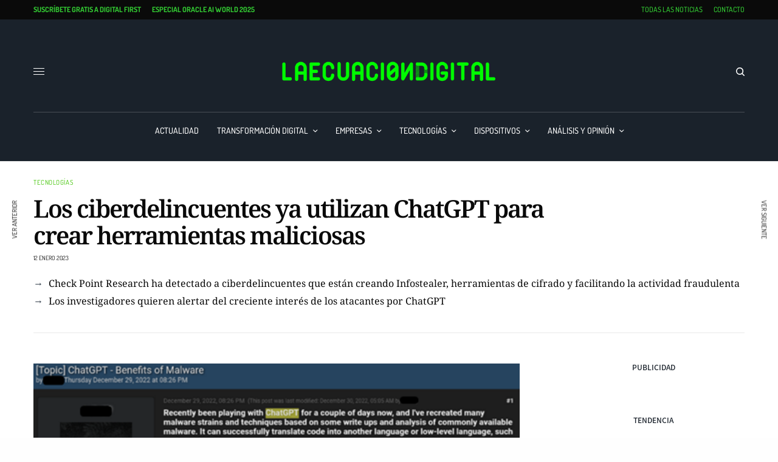

--- FILE ---
content_type: text/html; charset=UTF-8
request_url: https://www.laecuaciondigital.com/tecnologias/los-ciberdelincuentes-ya-utilizan-chatgpt-para-crear-herramientas-maliciosas/
body_size: 130905
content:
<!doctype html>
<html lang="es">
<head><meta charset="UTF-8" /><script>if(navigator.userAgent.match(/MSIE|Internet Explorer/i)||navigator.userAgent.match(/Trident\/7\..*?rv:11/i)){var href=document.location.href;if(!href.match(/[?&]nowprocket/)){if(href.indexOf("?")==-1){if(href.indexOf("#")==-1){document.location.href=href+"?nowprocket=1"}else{document.location.href=href.replace("#","?nowprocket=1#")}}else{if(href.indexOf("#")==-1){document.location.href=href+"&nowprocket=1"}else{document.location.href=href.replace("#","&nowprocket=1#")}}}}</script><script>(()=>{class RocketLazyLoadScripts{constructor(){this.v="2.0.4",this.userEvents=["keydown","keyup","mousedown","mouseup","mousemove","mouseover","mouseout","touchmove","touchstart","touchend","touchcancel","wheel","click","dblclick","input"],this.attributeEvents=["onblur","onclick","oncontextmenu","ondblclick","onfocus","onmousedown","onmouseenter","onmouseleave","onmousemove","onmouseout","onmouseover","onmouseup","onmousewheel","onscroll","onsubmit"]}async t(){this.i(),this.o(),/iP(ad|hone)/.test(navigator.userAgent)&&this.h(),this.u(),this.l(this),this.m(),this.k(this),this.p(this),this._(),await Promise.all([this.R(),this.L()]),this.lastBreath=Date.now(),this.S(this),this.P(),this.D(),this.O(),this.M(),await this.C(this.delayedScripts.normal),await this.C(this.delayedScripts.defer),await this.C(this.delayedScripts.async),await this.T(),await this.F(),await this.j(),await this.A(),window.dispatchEvent(new Event("rocket-allScriptsLoaded")),this.everythingLoaded=!0,this.lastTouchEnd&&await new Promise(t=>setTimeout(t,500-Date.now()+this.lastTouchEnd)),this.I(),this.H(),this.U(),this.W()}i(){this.CSPIssue=sessionStorage.getItem("rocketCSPIssue"),document.addEventListener("securitypolicyviolation",t=>{this.CSPIssue||"script-src-elem"!==t.violatedDirective||"data"!==t.blockedURI||(this.CSPIssue=!0,sessionStorage.setItem("rocketCSPIssue",!0))},{isRocket:!0})}o(){window.addEventListener("pageshow",t=>{this.persisted=t.persisted,this.realWindowLoadedFired=!0},{isRocket:!0}),window.addEventListener("pagehide",()=>{this.onFirstUserAction=null},{isRocket:!0})}h(){let t;function e(e){t=e}window.addEventListener("touchstart",e,{isRocket:!0}),window.addEventListener("touchend",function i(o){o.changedTouches[0]&&t.changedTouches[0]&&Math.abs(o.changedTouches[0].pageX-t.changedTouches[0].pageX)<10&&Math.abs(o.changedTouches[0].pageY-t.changedTouches[0].pageY)<10&&o.timeStamp-t.timeStamp<200&&(window.removeEventListener("touchstart",e,{isRocket:!0}),window.removeEventListener("touchend",i,{isRocket:!0}),"INPUT"===o.target.tagName&&"text"===o.target.type||(o.target.dispatchEvent(new TouchEvent("touchend",{target:o.target,bubbles:!0})),o.target.dispatchEvent(new MouseEvent("mouseover",{target:o.target,bubbles:!0})),o.target.dispatchEvent(new PointerEvent("click",{target:o.target,bubbles:!0,cancelable:!0,detail:1,clientX:o.changedTouches[0].clientX,clientY:o.changedTouches[0].clientY})),event.preventDefault()))},{isRocket:!0})}q(t){this.userActionTriggered||("mousemove"!==t.type||this.firstMousemoveIgnored?"keyup"===t.type||"mouseover"===t.type||"mouseout"===t.type||(this.userActionTriggered=!0,this.onFirstUserAction&&this.onFirstUserAction()):this.firstMousemoveIgnored=!0),"click"===t.type&&t.preventDefault(),t.stopPropagation(),t.stopImmediatePropagation(),"touchstart"===this.lastEvent&&"touchend"===t.type&&(this.lastTouchEnd=Date.now()),"click"===t.type&&(this.lastTouchEnd=0),this.lastEvent=t.type,t.composedPath&&t.composedPath()[0].getRootNode()instanceof ShadowRoot&&(t.rocketTarget=t.composedPath()[0]),this.savedUserEvents.push(t)}u(){this.savedUserEvents=[],this.userEventHandler=this.q.bind(this),this.userEvents.forEach(t=>window.addEventListener(t,this.userEventHandler,{passive:!1,isRocket:!0})),document.addEventListener("visibilitychange",this.userEventHandler,{isRocket:!0})}U(){this.userEvents.forEach(t=>window.removeEventListener(t,this.userEventHandler,{passive:!1,isRocket:!0})),document.removeEventListener("visibilitychange",this.userEventHandler,{isRocket:!0}),this.savedUserEvents.forEach(t=>{(t.rocketTarget||t.target).dispatchEvent(new window[t.constructor.name](t.type,t))})}m(){const t="return false",e=Array.from(this.attributeEvents,t=>"data-rocket-"+t),i="["+this.attributeEvents.join("],[")+"]",o="[data-rocket-"+this.attributeEvents.join("],[data-rocket-")+"]",s=(e,i,o)=>{o&&o!==t&&(e.setAttribute("data-rocket-"+i,o),e["rocket"+i]=new Function("event",o),e.setAttribute(i,t))};new MutationObserver(t=>{for(const n of t)"attributes"===n.type&&(n.attributeName.startsWith("data-rocket-")||this.everythingLoaded?n.attributeName.startsWith("data-rocket-")&&this.everythingLoaded&&this.N(n.target,n.attributeName.substring(12)):s(n.target,n.attributeName,n.target.getAttribute(n.attributeName))),"childList"===n.type&&n.addedNodes.forEach(t=>{if(t.nodeType===Node.ELEMENT_NODE)if(this.everythingLoaded)for(const i of[t,...t.querySelectorAll(o)])for(const t of i.getAttributeNames())e.includes(t)&&this.N(i,t.substring(12));else for(const e of[t,...t.querySelectorAll(i)])for(const t of e.getAttributeNames())this.attributeEvents.includes(t)&&s(e,t,e.getAttribute(t))})}).observe(document,{subtree:!0,childList:!0,attributeFilter:[...this.attributeEvents,...e]})}I(){this.attributeEvents.forEach(t=>{document.querySelectorAll("[data-rocket-"+t+"]").forEach(e=>{this.N(e,t)})})}N(t,e){const i=t.getAttribute("data-rocket-"+e);i&&(t.setAttribute(e,i),t.removeAttribute("data-rocket-"+e))}k(t){Object.defineProperty(HTMLElement.prototype,"onclick",{get(){return this.rocketonclick||null},set(e){this.rocketonclick=e,this.setAttribute(t.everythingLoaded?"onclick":"data-rocket-onclick","this.rocketonclick(event)")}})}S(t){function e(e,i){let o=e[i];e[i]=null,Object.defineProperty(e,i,{get:()=>o,set(s){t.everythingLoaded?o=s:e["rocket"+i]=o=s}})}e(document,"onreadystatechange"),e(window,"onload"),e(window,"onpageshow");try{Object.defineProperty(document,"readyState",{get:()=>t.rocketReadyState,set(e){t.rocketReadyState=e},configurable:!0}),document.readyState="loading"}catch(t){console.log("WPRocket DJE readyState conflict, bypassing")}}l(t){this.originalAddEventListener=EventTarget.prototype.addEventListener,this.originalRemoveEventListener=EventTarget.prototype.removeEventListener,this.savedEventListeners=[],EventTarget.prototype.addEventListener=function(e,i,o){o&&o.isRocket||!t.B(e,this)&&!t.userEvents.includes(e)||t.B(e,this)&&!t.userActionTriggered||e.startsWith("rocket-")||t.everythingLoaded?t.originalAddEventListener.call(this,e,i,o):(t.savedEventListeners.push({target:this,remove:!1,type:e,func:i,options:o}),"mouseenter"!==e&&"mouseleave"!==e||t.originalAddEventListener.call(this,e,t.savedUserEvents.push,o))},EventTarget.prototype.removeEventListener=function(e,i,o){o&&o.isRocket||!t.B(e,this)&&!t.userEvents.includes(e)||t.B(e,this)&&!t.userActionTriggered||e.startsWith("rocket-")||t.everythingLoaded?t.originalRemoveEventListener.call(this,e,i,o):t.savedEventListeners.push({target:this,remove:!0,type:e,func:i,options:o})}}J(t,e){this.savedEventListeners=this.savedEventListeners.filter(i=>{let o=i.type,s=i.target||window;return e!==o||t!==s||(this.B(o,s)&&(i.type="rocket-"+o),this.$(i),!1)})}H(){EventTarget.prototype.addEventListener=this.originalAddEventListener,EventTarget.prototype.removeEventListener=this.originalRemoveEventListener,this.savedEventListeners.forEach(t=>this.$(t))}$(t){t.remove?this.originalRemoveEventListener.call(t.target,t.type,t.func,t.options):this.originalAddEventListener.call(t.target,t.type,t.func,t.options)}p(t){let e;function i(e){return t.everythingLoaded?e:e.split(" ").map(t=>"load"===t||t.startsWith("load.")?"rocket-jquery-load":t).join(" ")}function o(o){function s(e){const s=o.fn[e];o.fn[e]=o.fn.init.prototype[e]=function(){return this[0]===window&&t.userActionTriggered&&("string"==typeof arguments[0]||arguments[0]instanceof String?arguments[0]=i(arguments[0]):"object"==typeof arguments[0]&&Object.keys(arguments[0]).forEach(t=>{const e=arguments[0][t];delete arguments[0][t],arguments[0][i(t)]=e})),s.apply(this,arguments),this}}if(o&&o.fn&&!t.allJQueries.includes(o)){const e={DOMContentLoaded:[],"rocket-DOMContentLoaded":[]};for(const t in e)document.addEventListener(t,()=>{e[t].forEach(t=>t())},{isRocket:!0});o.fn.ready=o.fn.init.prototype.ready=function(i){function s(){parseInt(o.fn.jquery)>2?setTimeout(()=>i.bind(document)(o)):i.bind(document)(o)}return"function"==typeof i&&(t.realDomReadyFired?!t.userActionTriggered||t.fauxDomReadyFired?s():e["rocket-DOMContentLoaded"].push(s):e.DOMContentLoaded.push(s)),o([])},s("on"),s("one"),s("off"),t.allJQueries.push(o)}e=o}t.allJQueries=[],o(window.jQuery),Object.defineProperty(window,"jQuery",{get:()=>e,set(t){o(t)}})}P(){const t=new Map;document.write=document.writeln=function(e){const i=document.currentScript,o=document.createRange(),s=i.parentElement;let n=t.get(i);void 0===n&&(n=i.nextSibling,t.set(i,n));const c=document.createDocumentFragment();o.setStart(c,0),c.appendChild(o.createContextualFragment(e)),s.insertBefore(c,n)}}async R(){return new Promise(t=>{this.userActionTriggered?t():this.onFirstUserAction=t})}async L(){return new Promise(t=>{document.addEventListener("DOMContentLoaded",()=>{this.realDomReadyFired=!0,t()},{isRocket:!0})})}async j(){return this.realWindowLoadedFired?Promise.resolve():new Promise(t=>{window.addEventListener("load",t,{isRocket:!0})})}M(){this.pendingScripts=[];this.scriptsMutationObserver=new MutationObserver(t=>{for(const e of t)e.addedNodes.forEach(t=>{"SCRIPT"!==t.tagName||t.noModule||t.isWPRocket||this.pendingScripts.push({script:t,promise:new Promise(e=>{const i=()=>{const i=this.pendingScripts.findIndex(e=>e.script===t);i>=0&&this.pendingScripts.splice(i,1),e()};t.addEventListener("load",i,{isRocket:!0}),t.addEventListener("error",i,{isRocket:!0}),setTimeout(i,1e3)})})})}),this.scriptsMutationObserver.observe(document,{childList:!0,subtree:!0})}async F(){await this.X(),this.pendingScripts.length?(await this.pendingScripts[0].promise,await this.F()):this.scriptsMutationObserver.disconnect()}D(){this.delayedScripts={normal:[],async:[],defer:[]},document.querySelectorAll("script[type$=rocketlazyloadscript]").forEach(t=>{t.hasAttribute("data-rocket-src")?t.hasAttribute("async")&&!1!==t.async?this.delayedScripts.async.push(t):t.hasAttribute("defer")&&!1!==t.defer||"module"===t.getAttribute("data-rocket-type")?this.delayedScripts.defer.push(t):this.delayedScripts.normal.push(t):this.delayedScripts.normal.push(t)})}async _(){await this.L();let t=[];document.querySelectorAll("script[type$=rocketlazyloadscript][data-rocket-src]").forEach(e=>{let i=e.getAttribute("data-rocket-src");if(i&&!i.startsWith("data:")){i.startsWith("//")&&(i=location.protocol+i);try{const o=new URL(i).origin;o!==location.origin&&t.push({src:o,crossOrigin:e.crossOrigin||"module"===e.getAttribute("data-rocket-type")})}catch(t){}}}),t=[...new Map(t.map(t=>[JSON.stringify(t),t])).values()],this.Y(t,"preconnect")}async G(t){if(await this.K(),!0!==t.noModule||!("noModule"in HTMLScriptElement.prototype))return new Promise(e=>{let i;function o(){(i||t).setAttribute("data-rocket-status","executed"),e()}try{if(navigator.userAgent.includes("Firefox/")||""===navigator.vendor||this.CSPIssue)i=document.createElement("script"),[...t.attributes].forEach(t=>{let e=t.nodeName;"type"!==e&&("data-rocket-type"===e&&(e="type"),"data-rocket-src"===e&&(e="src"),i.setAttribute(e,t.nodeValue))}),t.text&&(i.text=t.text),t.nonce&&(i.nonce=t.nonce),i.hasAttribute("src")?(i.addEventListener("load",o,{isRocket:!0}),i.addEventListener("error",()=>{i.setAttribute("data-rocket-status","failed-network"),e()},{isRocket:!0}),setTimeout(()=>{i.isConnected||e()},1)):(i.text=t.text,o()),i.isWPRocket=!0,t.parentNode.replaceChild(i,t);else{const i=t.getAttribute("data-rocket-type"),s=t.getAttribute("data-rocket-src");i?(t.type=i,t.removeAttribute("data-rocket-type")):t.removeAttribute("type"),t.addEventListener("load",o,{isRocket:!0}),t.addEventListener("error",i=>{this.CSPIssue&&i.target.src.startsWith("data:")?(console.log("WPRocket: CSP fallback activated"),t.removeAttribute("src"),this.G(t).then(e)):(t.setAttribute("data-rocket-status","failed-network"),e())},{isRocket:!0}),s?(t.fetchPriority="high",t.removeAttribute("data-rocket-src"),t.src=s):t.src="data:text/javascript;base64,"+window.btoa(unescape(encodeURIComponent(t.text)))}}catch(i){t.setAttribute("data-rocket-status","failed-transform"),e()}});t.setAttribute("data-rocket-status","skipped")}async C(t){const e=t.shift();return e?(e.isConnected&&await this.G(e),this.C(t)):Promise.resolve()}O(){this.Y([...this.delayedScripts.normal,...this.delayedScripts.defer,...this.delayedScripts.async],"preload")}Y(t,e){this.trash=this.trash||[];let i=!0;var o=document.createDocumentFragment();t.forEach(t=>{const s=t.getAttribute&&t.getAttribute("data-rocket-src")||t.src;if(s&&!s.startsWith("data:")){const n=document.createElement("link");n.href=s,n.rel=e,"preconnect"!==e&&(n.as="script",n.fetchPriority=i?"high":"low"),t.getAttribute&&"module"===t.getAttribute("data-rocket-type")&&(n.crossOrigin=!0),t.crossOrigin&&(n.crossOrigin=t.crossOrigin),t.integrity&&(n.integrity=t.integrity),t.nonce&&(n.nonce=t.nonce),o.appendChild(n),this.trash.push(n),i=!1}}),document.head.appendChild(o)}W(){this.trash.forEach(t=>t.remove())}async T(){try{document.readyState="interactive"}catch(t){}this.fauxDomReadyFired=!0;try{await this.K(),this.J(document,"readystatechange"),document.dispatchEvent(new Event("rocket-readystatechange")),await this.K(),document.rocketonreadystatechange&&document.rocketonreadystatechange(),await this.K(),this.J(document,"DOMContentLoaded"),document.dispatchEvent(new Event("rocket-DOMContentLoaded")),await this.K(),this.J(window,"DOMContentLoaded"),window.dispatchEvent(new Event("rocket-DOMContentLoaded"))}catch(t){console.error(t)}}async A(){try{document.readyState="complete"}catch(t){}try{await this.K(),this.J(document,"readystatechange"),document.dispatchEvent(new Event("rocket-readystatechange")),await this.K(),document.rocketonreadystatechange&&document.rocketonreadystatechange(),await this.K(),this.J(window,"load"),window.dispatchEvent(new Event("rocket-load")),await this.K(),window.rocketonload&&window.rocketonload(),await this.K(),this.allJQueries.forEach(t=>t(window).trigger("rocket-jquery-load")),await this.K(),this.J(window,"pageshow");const t=new Event("rocket-pageshow");t.persisted=this.persisted,window.dispatchEvent(t),await this.K(),window.rocketonpageshow&&window.rocketonpageshow({persisted:this.persisted})}catch(t){console.error(t)}}async K(){Date.now()-this.lastBreath>45&&(await this.X(),this.lastBreath=Date.now())}async X(){return document.hidden?new Promise(t=>setTimeout(t)):new Promise(t=>requestAnimationFrame(t))}B(t,e){return e===document&&"readystatechange"===t||(e===document&&"DOMContentLoaded"===t||(e===window&&"DOMContentLoaded"===t||(e===window&&"load"===t||e===window&&"pageshow"===t)))}static run(){(new RocketLazyLoadScripts).t()}}RocketLazyLoadScripts.run()})();</script>
	
	<meta name="viewport" content="width=device-width, initial-scale=1, maximum-scale=1, viewport-fit=cover">
	<meta name="facebook-domain-verification" content="busbpx5wfof2gb1a0uwu6h6esn6gja" />
	<link rel="profile" href="http://gmpg.org/xfn/11">
	<link rel="pingback" href="https://www.laecuaciondigital.com/xmlrpc.php">
	<title>Los ciberdelincuentes ya utilizan ChatGPT para crear herramientas maliciosas</title>
<link data-rocket-prefetch href="https://fonts.googleapis.com" rel="dns-prefetch">
<link data-rocket-preload as="style" href="https://fonts.googleapis.com/css?family=Noto%20Sans%3Aregular%2C500%2C600%2C700%7CNoto%20Serif%3Aregular%2C500%2C600%2C700&#038;subset=latin-ext&#038;display=swap" rel="preload">
<link href="https://fonts.googleapis.com/css?family=Noto%20Sans%3Aregular%2C500%2C600%2C700%7CNoto%20Serif%3Aregular%2C500%2C600%2C700&#038;subset=latin-ext&#038;display=swap" media="print" onload="this.media=&#039;all&#039;" rel="stylesheet">
<style id="wpr-usedcss">img.emoji{display:inline!important;border:none!important;box-shadow:none!important;height:1em!important;width:1em!important;margin:0 .07em!important;vertical-align:-.1em!important;background:0 0!important;padding:0!important}.argpd-informar .argpd-mas{cursor:pointer}.argpd-informar ul{color:#707070;display:none;margin:0;margin:0 0 1.5em}.argpd-informar ul li{display:inline}#cookies-eu-wrapper{position:relative;z-index:999999;display:none}#cookies-eu-banner{background-color:#000;color:#fff;padding:6px;font-size:1em;text-align:center;min-height:60px;position:fixed;bottom:0;width:100%}#cookies-eu-banner-closed{background-color:#000;color:#fff;padding:6px 12px;font-size:1.1em;text-align:center;position:fixed;bottom:80px;right:-32px;display:none;transform:rotate(270deg);z-index:999999}#cookies-eu-banner-closed span{cursor:pointer}@media only screen and (max-width:600px){#cookies-eu-banner-closed{padding:8px;min-height:20px;right:0;transform:rotate(0)}#cookies-eu-banner-closed span{display:none}#cookies-eu-banner-closed:after{content:"↩"}}#cookies-eu-accept,#cookies-eu-reject,.cookies-eu-accept,.cookies-eu-reject{text-decoration:none;background-color:#09baa5;color:#0080ff;color:#fff;border:1px solid #fff;cursor:pointer;padding:20px;margin:8px 6px;text-transform:uppercase;font-size:1em;transition:background 70ms,color 70ms,border-color 70ms;letter-spacing:.075em}#cookies-eu-more{color:#fff;padding-right:20px;font-weight:700}#cookies-eu-accept,.cookies-eu-accept{padding:10px 20px}#cookies-eu-accept:focus,#cookies-eu-accept:hover,.cookies-eu-accept:focus,.cookies-eu-accept:hover{border-color:#fff;background:#222;color:#fff}#cookies-eu-reject,.cookies-eu-reject{background:0 0;font-weight:400;color:#333;cursor:pointer;padding:10px;border:1px solid #666}#cookies-eu-reject:focus,#cookies-eu-reject:hover,.cookies-eu-reject:focus,.cookies-eu-reject:hover{border-color:#fff;background:#222;color:#fff}:where(.wp-block-button__link){border-radius:9999px;box-shadow:none;padding:calc(.667em + 2px) calc(1.333em + 2px);text-decoration:none}:where(.wp-block-calendar table:not(.has-background) th){background:#ddd}:where(.wp-block-columns.has-background){padding:1.25em 2.375em}:where(.wp-block-post-comments input[type=submit]){border:none}:where(.wp-block-file__button){border-radius:2em;padding:.5em 1em}:where(.wp-block-file__button):is(a):active,:where(.wp-block-file__button):is(a):focus,:where(.wp-block-file__button):is(a):hover,:where(.wp-block-file__button):is(a):visited{box-shadow:none;color:#fff;opacity:.85;text-decoration:none}.wp-block-gallery:not(.has-nested-images){display:flex;flex-wrap:wrap;list-style-type:none;margin:0;padding:0}.wp-block-gallery:not(.has-nested-images) .blocks-gallery-item{display:flex;flex-direction:column;flex-grow:1;justify-content:center;margin:0 1em 1em 0;position:relative;width:calc(50% - 1em)}.wp-block-gallery:not(.has-nested-images) .blocks-gallery-item:nth-of-type(2n){margin-right:0}.wp-block-gallery:not(.has-nested-images) .blocks-gallery-item figure{align-items:flex-end;display:flex;height:100%;justify-content:flex-start;margin:0}.wp-block-gallery:not(.has-nested-images) .blocks-gallery-item img{display:block;height:auto;max-width:100%;width:auto}.wp-block-gallery:not(.has-nested-images) .blocks-gallery-item:last-child{margin-right:0}.wp-block-gallery:not(.has-nested-images).alignleft,.wp-block-gallery:not(.has-nested-images).alignright{max-width:420px;width:100%}.wp-block-gallery:not(.has-nested-images).aligncenter .blocks-gallery-item figure{justify-content:center}.wp-block-gallery:not(.is-cropped) .blocks-gallery-item{align-self:flex-start}ul{box-sizing:border-box}:where(.wp-block-navigation.has-background .wp-block-navigation-item a:not(.wp-element-button)),:where(.wp-block-navigation.has-background .wp-block-navigation-submenu a:not(.wp-element-button)){padding:.5em 1em}:where(.wp-block-navigation .wp-block-navigation__submenu-container .wp-block-navigation-item a:not(.wp-element-button)),:where(.wp-block-navigation .wp-block-navigation__submenu-container .wp-block-navigation-submenu a:not(.wp-element-button)),:where(.wp-block-navigation .wp-block-navigation__submenu-container .wp-block-navigation-submenu button.wp-block-navigation-item__content),:where(.wp-block-navigation .wp-block-navigation__submenu-container .wp-block-pages-list__item button.wp-block-navigation-item__content){padding:.5em 1em}:where(p.has-text-color:not(.has-link-color)) a{color:inherit}:where(.wp-block-search__button){border:1px solid #ccc;padding:.375em .625em}:where(.wp-block-search__button-inside .wp-block-search__inside-wrapper){border:1px solid #949494;padding:4px}:where(.wp-block-search__button-inside .wp-block-search__inside-wrapper) .wp-block-search__input{border:none;border-radius:0;padding:0 0 0 .25em}:where(.wp-block-search__button-inside .wp-block-search__inside-wrapper) .wp-block-search__input:focus{outline:0}:where(.wp-block-search__button-inside .wp-block-search__inside-wrapper) :where(.wp-block-search__button){padding:.125em .5em}:where(pre.wp-block-verse){font-family:inherit}:root{--wp--preset--font-size--normal:16px;--wp--preset--font-size--huge:42px}.aligncenter{clear:both}html :where(.has-border-color){border-style:solid}html :where([style*=border-top-color]){border-top-style:solid}html :where([style*=border-right-color]){border-right-style:solid}html :where([style*=border-bottom-color]){border-bottom-style:solid}html :where([style*=border-left-color]){border-left-style:solid}html :where([style*=border-width]){border-style:solid}html :where([style*=border-top-width]){border-top-style:solid}html :where([style*=border-right-width]){border-right-style:solid}html :where([style*=border-bottom-width]){border-bottom-style:solid}html :where([style*=border-left-width]){border-left-style:solid}html :where(img[class*=wp-image-]){height:auto;max-width:100%}figure{margin:0 0 1em}html :where(.is-position-sticky){--wp-admin--admin-bar--position-offset:var(--wp-admin--admin-bar--height,0px)}@media screen and (max-width:600px){html :where(.is-position-sticky){--wp-admin--admin-bar--position-offset:0px}}body{--wp--preset--color--black:#000000;--wp--preset--color--cyan-bluish-gray:#abb8c3;--wp--preset--color--white:#ffffff;--wp--preset--color--pale-pink:#f78da7;--wp--preset--color--vivid-red:#cf2e2e;--wp--preset--color--luminous-vivid-orange:#ff6900;--wp--preset--color--luminous-vivid-amber:#fcb900;--wp--preset--color--light-green-cyan:#7bdcb5;--wp--preset--color--vivid-green-cyan:#00d084;--wp--preset--color--pale-cyan-blue:#8ed1fc;--wp--preset--color--vivid-cyan-blue:#0693e3;--wp--preset--color--vivid-purple:#9b51e0;--wp--preset--color--thb-accent:#36424e;--wp--preset--gradient--vivid-cyan-blue-to-vivid-purple:linear-gradient(135deg,rgba(6, 147, 227, 1) 0%,rgb(155, 81, 224) 100%);--wp--preset--gradient--light-green-cyan-to-vivid-green-cyan:linear-gradient(135deg,rgb(122, 220, 180) 0%,rgb(0, 208, 130) 100%);--wp--preset--gradient--luminous-vivid-amber-to-luminous-vivid-orange:linear-gradient(135deg,rgba(252, 185, 0, 1) 0%,rgba(255, 105, 0, 1) 100%);--wp--preset--gradient--luminous-vivid-orange-to-vivid-red:linear-gradient(135deg,rgba(255, 105, 0, 1) 0%,rgb(207, 46, 46) 100%);--wp--preset--gradient--very-light-gray-to-cyan-bluish-gray:linear-gradient(135deg,rgb(238, 238, 238) 0%,rgb(169, 184, 195) 100%);--wp--preset--gradient--cool-to-warm-spectrum:linear-gradient(135deg,rgb(74, 234, 220) 0%,rgb(151, 120, 209) 20%,rgb(207, 42, 186) 40%,rgb(238, 44, 130) 60%,rgb(251, 105, 98) 80%,rgb(254, 248, 76) 100%);--wp--preset--gradient--blush-light-purple:linear-gradient(135deg,rgb(255, 206, 236) 0%,rgb(152, 150, 240) 100%);--wp--preset--gradient--blush-bordeaux:linear-gradient(135deg,rgb(254, 205, 165) 0%,rgb(254, 45, 45) 50%,rgb(107, 0, 62) 100%);--wp--preset--gradient--luminous-dusk:linear-gradient(135deg,rgb(255, 203, 112) 0%,rgb(199, 81, 192) 50%,rgb(65, 88, 208) 100%);--wp--preset--gradient--pale-ocean:linear-gradient(135deg,rgb(255, 245, 203) 0%,rgb(182, 227, 212) 50%,rgb(51, 167, 181) 100%);--wp--preset--gradient--electric-grass:linear-gradient(135deg,rgb(202, 248, 128) 0%,rgb(113, 206, 126) 100%);--wp--preset--gradient--midnight:linear-gradient(135deg,rgb(2, 3, 129) 0%,rgb(40, 116, 252) 100%);--wp--preset--duotone--dark-grayscale:url('#wp-duotone-dark-grayscale');--wp--preset--duotone--grayscale:url('#wp-duotone-grayscale');--wp--preset--duotone--purple-yellow:url('#wp-duotone-purple-yellow');--wp--preset--duotone--blue-red:url('#wp-duotone-blue-red');--wp--preset--duotone--midnight:url('#wp-duotone-midnight');--wp--preset--duotone--magenta-yellow:url('#wp-duotone-magenta-yellow');--wp--preset--duotone--purple-green:url('#wp-duotone-purple-green');--wp--preset--duotone--blue-orange:url('#wp-duotone-blue-orange');--wp--preset--font-size--small:13px;--wp--preset--font-size--medium:20px;--wp--preset--font-size--large:36px;--wp--preset--font-size--x-large:42px;--wp--preset--spacing--20:0.44rem;--wp--preset--spacing--30:0.67rem;--wp--preset--spacing--40:1rem;--wp--preset--spacing--50:1.5rem;--wp--preset--spacing--60:2.25rem;--wp--preset--spacing--70:3.38rem;--wp--preset--spacing--80:5.06rem;--wp--preset--shadow--natural:6px 6px 9px rgba(0, 0, 0, .2);--wp--preset--shadow--deep:12px 12px 50px rgba(0, 0, 0, .4);--wp--preset--shadow--sharp:6px 6px 0px rgba(0, 0, 0, .2);--wp--preset--shadow--outlined:6px 6px 0px -3px rgba(255, 255, 255, 1),6px 6px rgba(0, 0, 0, 1);--wp--preset--shadow--crisp:6px 6px 0px rgba(0, 0, 0, 1)}:where(.is-layout-flex){gap:.5em}:where(.wp-block-columns.is-layout-flex){gap:2em}[class~=hurrytimer-campaign]{line-height:normal;text-align:center;padding:10px 0}[class~=hurrytimer-campaign] *{line-height:normal}.hurryt-loading{display:none!important}.hurrytimer-timer{display:flex;align-items:baseline;justify-content:center;flex-wrap:wrap}.hurrytimer-sticky{margin:auto!important;width:100%;background:#fff;left:0;right:0;z-index:9999;position:fixed;box-shadow:1px 1px 2px rgba(0,0,0,.05)}.admin-bar:not(.wp-admin) .hurrytimer-sticky{z-index:999999}.hurrytimer-sticky-inner{max-width:1200px;margin:auto;text-align:center;padding-left:5px;padding-right:5px}.hurrytimer-sticky-close{right:10px;position:absolute;transform:translateY(-50%);top:50%;background:0 0;border:none;padding:0;margin:0;width:13px;height:13px;cursor:pointer;display:flex}.hurrytimer-sticky-close svg{fill:#333;width:100%;height:100%}.hurrytimer-sticky-close:hover{opacity:1;background:0 0}.wpp-list li{overflow:hidden;float:none;clear:both;margin-bottom:1rem}.wpp-list li:last-of-type{margin-bottom:0}html{line-height:1.15;-webkit-text-size-adjust:100%}body{margin:0}h1{font-size:2em;margin:.67em 0}hr{box-sizing:content-box;height:0;overflow:visible}a{background-color:transparent}strong{font-weight:bolder}code{font-family:monospace,monospace;font-size:1em}small{font-size:80%}img{border-style:none}button,input,optgroup,select,textarea{font-family:inherit;font-size:100%;line-height:1.15;margin:0}button,input{overflow:visible}button,select{text-transform:none}[type=button],[type=reset],[type=submit],button{-webkit-appearance:button}[type=button]::-moz-focus-inner,[type=reset]::-moz-focus-inner,[type=submit]::-moz-focus-inner,button::-moz-focus-inner{border-style:none;padding:0}[type=button]:-moz-focusring,[type=reset]:-moz-focusring,[type=submit]:-moz-focusring,button:-moz-focusring{outline:ButtonText dotted 1px}fieldset{padding:.35em .75em .625em}legend{box-sizing:border-box;color:inherit;display:table;max-width:100%;padding:0;white-space:normal}progress{vertical-align:baseline}textarea{overflow:auto}[type=checkbox],[type=radio]{box-sizing:border-box;padding:0}[type=number]::-webkit-inner-spin-button,[type=number]::-webkit-outer-spin-button{height:auto}[type=search]{-webkit-appearance:textfield;outline-offset:-2px}[type=search]::-webkit-search-decoration{-webkit-appearance:none}::-webkit-file-upload-button{-webkit-appearance:button;font:inherit}details{display:block}template{display:none}[hidden]{display:none}html{box-sizing:border-box;font-size:100%}*,::after,::before{box-sizing:inherit}body{margin:0;padding:0;padding-top:env(safe-area-inset-top);padding-right:env(safe-area-inset-right);padding-bottom:env(safe-area-inset-bottom);padding-left:env(safe-area-inset-left);background:#fefefe;font-family:"Helvetica Neue",Helvetica,Roboto,Arial,sans-serif;font-weight:400;line-height:1.5;color:#0a0a0a;-webkit-font-smoothing:antialiased;-moz-osx-font-smoothing:grayscale}img{display:inline-block;vertical-align:middle;max-width:100%;height:auto;-ms-interpolation-mode:bicubic}textarea{height:auto;min-height:50px;border-radius:0}select{box-sizing:border-box;width:100%;border-radius:0}button{padding:0;appearance:none;border:0;border-radius:0;background:0 0;line-height:1;cursor:auto}button,input,optgroup,select,textarea{font-family:inherit}.is-hidden{display:none!important}div,form,h1,h3,h4,h5,h6,li,p,th,ul{margin:0;padding:0}p{margin-bottom:1rem;font-size:inherit;line-height:1.6;text-rendering:optimizeLegibility}em,i{font-style:italic;line-height:inherit}strong{font-weight:700;line-height:inherit}small{font-size:80%;line-height:inherit}.h1,.h3,.h5,.thb-accordion.style2 .vc_tta-panel-heading h4,h1,h3,h4,h5,h6{font-family:"Helvetica Neue",Helvetica,Roboto,Arial,sans-serif;font-style:normal;font-weight:600;color:inherit;text-rendering:optimizeLegibility}.h1 small,.h3 small,.h5 small,.thb-accordion.style2 .vc_tta-panel-heading h4 small,h1 small,h3 small,h4 small,h5 small,h6 small{line-height:0;color:#cacaca}.h1,h1{font-size:1.5rem;line-height:1.4;margin-top:0;margin-bottom:.5rem}.thb-accordion.style2 .vc_tta-panel-heading h4{font-size:1.25rem;line-height:1.4;margin-top:0;margin-bottom:.5rem}.h3,h3{font-size:1.1875rem;line-height:1.4;margin-top:0;margin-bottom:.5rem}h4{font-size:1.125rem;line-height:1.4;margin-top:0;margin-bottom:.5rem}.h5,h5{font-size:1.0625rem;line-height:1.4;margin-top:0;margin-bottom:.5rem}h6{font-size:1rem;line-height:1.4;margin-top:0;margin-bottom:.5rem}@media print,screen and (min-width:40em){.h1,h1{font-size:2.5rem}.thb-accordion.style2 .vc_tta-panel-heading h4{font-size:2.125rem}.h3,h3{font-size:1.875rem}h4{font-size:1.5rem}.h5,h5{font-size:1.25rem}h6{font-size:1rem}.medium-text-right{text-align:right}}a{line-height:inherit;color:#1779ba;text-decoration:none;cursor:pointer}a:focus,a:hover{color:#1468a0}a img{border:0}hr{clear:both;max-width:79.375rem;height:0;margin:1.25rem auto;border-top:0;border-right:0;border-bottom:1px solid #cacaca;border-left:0}ul{margin-bottom:1rem;list-style-position:outside;line-height:1.6}li{font-size:inherit}ul{margin-left:1.25rem;list-style-type:disc}ul ul{margin-left:1.25rem;margin-bottom:0}figure{margin:0}.subheader{margin-top:.2rem;margin-bottom:.5rem;font-weight:400;line-height:1.4;color:#8a8a8a}cite{display:block;color:#8a8a8a;font-size:.8125rem}cite:before{content:"— "}code{border:1px solid #cacaca;background-color:#e6e6e6;font-family:Consolas,"Liberation Mono",Courier,monospace;font-weight:400;color:#0a0a0a;display:inline;max-width:100%;word-wrap:break-word;padding:.125rem .3125rem .0625rem}.code-block{border:1px solid #cacaca;background-color:#e6e6e6;font-family:Consolas,"Liberation Mono",Courier,monospace;font-weight:400;color:#0a0a0a;display:block;overflow:auto;white-space:pre;padding:1rem;margin-bottom:1.5rem}@media print{*{background:0 0!important;color:#000!important;color-adjust:economy;box-shadow:none!important;text-shadow:none!important}a,a:visited{text-decoration:underline}a[href]:after{content:" (" attr(href) ")"}a[href^='#']:after,a[href^='javascript:']:after{content:''}img,tr{page-break-inside:avoid}img{max-width:100%!important}@page{margin:.5cm}h3,p{orphans:3;widows:3}h3{page-break-after:avoid}}.row{max-width:79.375rem;margin-right:auto;margin-left:auto;display:flex;flex-flow:row wrap}.row .row{margin-right:-.9375rem;margin-left:-.9375rem}.row .row.collapse{margin-right:0;margin-left:0}.row:not(.expanded) .row{max-width:none}.row.collapse>.column,.row.collapse>.columns{padding-right:0;padding-left:0}.row.collapse>.column>.row,.row.collapse>.columns>.row{margin-right:0;margin-left:0}.column,.columns{flex:1 1 0px;padding-right:.9375rem;padding-left:.9375rem;min-width:0}.column.row.row,.row.row.columns{float:none;display:block}.row .column.row.row,.row .row.row.columns{margin-right:0;margin-left:0;padding-right:0;padding-left:0}.small-1{flex:0 0 8.3333333333%;max-width:8.3333333333%}.small-3{flex:0 0 25%;max-width:25%}.small-4{flex:0 0 33.3333333333%;max-width:33.3333333333%}.small-6{flex:0 0 50%;max-width:50%}.small-12{flex:0 0 100%;max-width:100%}.small-up-1{flex-wrap:wrap}.small-up-1>.column,.small-up-1>.columns{flex:0 0 100%;max-width:100%}@media print,screen and (min-width:40em){.row .row{margin-right:-.9375rem;margin-left:-.9375rem}.column,.columns{padding-right:.9375rem;padding-left:.9375rem}.medium-4{flex:0 0 33.3333333333%;max-width:33.3333333333%}.medium-6{flex:0 0 50%;max-width:50%}.medium-8{flex:0 0 66.6666666667%;max-width:66.6666666667%}.medium-12{flex:0 0 100%;max-width:100%}.medium-up-2{flex-wrap:wrap}.medium-up-2>.column,.medium-up-2>.columns{flex:0 0 50%;max-width:50%}}@media print,screen and (min-width:64em){.row .row{margin-right:-.9375rem;margin-left:-.9375rem}.large-3{flex:0 0 25%;max-width:25%}.large-4{flex:0 0 33.3333333333%;max-width:33.3333333333%}}.hide{display:none!important}.invisible{visibility:hidden}.visible{visibility:visible}.align-center{justify-content:center}.align-center.vertical.menu>li>a{justify-content:center}.align-middle{align-items:center}.reset,.searchform fieldset{margin:0;padding:0;list-style:none}.cf:after,.cf:before{content:" ";display:table}.cf:after{clear:both}.object-fit,.post.thumbnail-style4 .post-gallery .wp-post-image,.post.thumbnail-style6 .post-gallery .wp-post-image,.post.thumbnail-style9 .post-gallery .wp-post-image,.widget.thb_widget_authors .thb-widget-author figure img,.widget.thb_widget_top_categories .thb-widget-category-link img{object-fit:cover;width:100%;height:100%}.thb-tabs,.transition{-webkit-transition:1s cubic-bezier(.25, .8, .25, 1);-moz-transition:1s cubic-bezier(.25, .8, .25, 1);-o-transition:1s cubic-bezier(.25, .8, .25, 1);transition:all 1s cubic-bezier(.25, .8, .25, 1)}#wrapper .click-capture,.btn,.button,.expand,.header.fixed:before,.logo-holder .logolink .logoimg,.mfp-bg,.mfp-zoom-in .mfp-close,.mfp-zoom-in .mfp-with-anim,.mfp-zoom-in.mfp-bg,.post.featured-style .post-gallery:not(.thb-post-thumbnail-gallery),.scroll-bottom.style1:before,.scroll-bottom.style1>div:after,.scroll-bottom.style1>div:before,.scroll-bottom.style2,.scroll-bottom.style3>div:after,.scroll-bottom.style3>div:before,.thb-accordion.style3 .vc_tta-panel,.thb-carousel.bottom-arrows.text-pagination .slick-dots li,.thb-freescroll,.thb-iconbox,.thb-mobile-close div span:before,.thb-tabs.style1 .vc_tta-panel-heading h4 a:before,a,input[type=date],input[type=email],input[type=number],input[type=password],input[type=search],input[type=submit],input[type=tel],input[type=text],input[type=time],input[type=url],textarea{-webkit-transition:.25s cubic-bezier(.25, .8, .25, 1);-moz-transition:.25s cubic-bezier(.25, .8, .25, 1);-o-transition:.25s cubic-bezier(.25, .8, .25, 1);transition:all .25s cubic-bezier(.25, .8, .25, 1)}.header.fixed .thb-reading-indicator,.header.fixed .thb-reading-indicator .thb-indicator .indicator-arrow,.header.fixed .thb-reading-indicator .thb-indicator .indicator-hover,.post .post-title a>span,.post .thb-read-more:after,.thb-full-menu .sub-menu li a,.thb-full-menu li.menu-item-mega-parent>.sub-menu .sub-menu.thb_mega_menu>li>a:before,.thb-social-links-container .thb-social-link .thb-social-icon-container,.widget.thb_widget_top_categories .thb-widget-category-link .thb-widget-category-name{-webkit-transition:.5s cubic-bezier(.25, .8, .25, 1);-moz-transition:.5s cubic-bezier(.25, .8, .25, 1);-o-transition:.5s cubic-bezier(.25, .8, .25, 1);transition:all .5s cubic-bezier(.25, .8, .25, 1)}.thb-accordion .vc_tta-panel-heading h4 a:after{-webkit-transition:.25s;-moz-transition:.25s;-o-transition:.25s;transition:all .25s ease}.thb-carousel .slick-dots li button{-webkit-transition:.5s;-moz-transition:.5s;-o-transition:.5s;transition:all .5s ease}.admin-bar .header,.admin-bar .mfp-wrap:not(.post-gallery-lightbox) .mfp-close,.admin-bar .side-panel,.admin-bar .thb-search-popup,.mfp-wrap:not(.post-gallery-lightbox) .admin-bar .mfp-close{top:0}@media screen and (min-width:601px){.admin-bar .header,.admin-bar .mfp-wrap:not(.post-gallery-lightbox) .mfp-close,.admin-bar .side-panel,.admin-bar .thb-search-popup,.mfp-wrap:not(.post-gallery-lightbox) .admin-bar .mfp-close{top:46px}}@media screen and (min-width:783px){.admin-bar .header,.admin-bar .mfp-wrap:not(.post-gallery-lightbox) .mfp-close,.admin-bar .side-panel,.admin-bar .thb-search-popup,.mfp-wrap:not(.post-gallery-lightbox) .admin-bar .mfp-close{top:32px}}.scroll-bottom.style1:before{content:'';position:absolute;top:0;left:50%;height:50px;width:1px;background:#0a0a0a;will-change:transform;-webkit-transform-origin:0 0;-moz-transform-origin:0 0;-ms-transform-origin:0 0;-o-transform-origin:0 0;transform-origin:0 0}.scroll-bottom.style1>div:before{content:'';width:10px;height:1px;background:#0a0a0a;position:absolute;bottom:30%;right:0;will-change:transform;-webkit-transform:rotateZ(45deg) scaleX(0);-moz-transform:rotateZ(45deg) scaleX(0);-ms-transform:rotateZ(45deg) scaleX(0);-o-transform:rotateZ(45deg) scaleX(0);transform:rotateZ(45deg) scaleX(0);-webkit-transform-origin:100% 100%;-moz-transform-origin:100% 100%;-ms-transform-origin:100% 100%;-o-transform-origin:100% 100%;transform-origin:100% 100%}.scroll-bottom.style1>div:after{content:'';width:10px;height:1px;background:#0a0a0a;position:absolute;bottom:30%;left:2px;will-change:transform;-webkit-transform:rotateZ(-45deg) scaleX(0);-moz-transform:rotateZ(-45deg) scaleX(0);-ms-transform:rotateZ(-45deg) scaleX(0);-o-transform:rotateZ(-45deg) scaleX(0);transform:rotateZ(-45deg) scaleX(0);-webkit-transform-origin:0 100%;-moz-transform-origin:0 100%;-ms-transform-origin:0 100%;-o-transform-origin:0 100%;transform-origin:0 100%}.scroll-bottom.style2{bottom:15px;border-radius:14px;border:2px solid rgba(10,10,10,.4);-webkit-transform:scale(.75,.75);-moz-transform:scale(.75,.75);-ms-transform:scale(.75,.75);-o-transform:scale(.75,.75);transform:scale(.75,.75)}.scroll-bottom.style2:hover{border-color:rgba(10,10,10,.8)}.scroll-bottom.style2 div{position:absolute;top:8px;left:12px;width:2px;height:4px;background:#0a0a0a;border-radius:4px;-webkit-animation:2s infinite thb-scrollanimation;-moz-animation:2s infinite thb-scrollanimation;-ms-animation:thb-scrollanimation 2s infinite;-o-animation:2s infinite thb-scrollanimation;animation:2s infinite thb-scrollanimation}.scroll-bottom.style3>div:before{content:'';width:16px;height:2px;background:#0a0a0a;position:absolute;bottom:50%;right:1px;will-change:transform;-webkit-transform:rotateZ(45deg) scaleX(.75);-moz-transform:rotateZ(45deg) scaleX(.75);-ms-transform:rotateZ(45deg) scaleX(.75);-o-transform:rotateZ(45deg) scaleX(.75);transform:rotateZ(45deg) scaleX(.75);-webkit-transform-origin:100% 100%;-moz-transform-origin:100% 100%;-ms-transform-origin:100% 100%;-o-transform-origin:100% 100%;transform-origin:100% 100%}.scroll-bottom.style3>div:after{content:'';width:16px;height:2px;background:#0a0a0a;position:absolute;bottom:50%;left:1px;will-change:transform;-webkit-transform:rotateZ(-45deg) scaleX(.75);-moz-transform:rotateZ(-45deg) scaleX(.75);-ms-transform:rotateZ(-45deg) scaleX(.75);-o-transform:rotateZ(-45deg) scaleX(.75);transform:rotateZ(-45deg) scaleX(.75);-webkit-transform-origin:0 100%;-moz-transform-origin:0 100%;-ms-transform-origin:0 100%;-o-transform-origin:0 100%;transform-origin:0 100%}body{font-size:16px}a{color:#0a0a0a;-webkit-tap-highlight-color:transparent}a:hover{color:#f75454}a:focus{outline:0;color:inherit}h1 small,h3 small,h4 small,h5 small,h6 small{text-transform:uppercase;margin-left:10px;font-size:60%;color:#f75454}h1 small a,h3 small a,h4 small a,h5 small a,h6 small a{color:#f75454}h1 strong,h3 strong,h4 strong,h5 strong,h6 strong{font-weight:400}p{word-spacing:0.001em;font-feature-settings:"kern" 1;font-kerning:normal}.full-width-row,.row.full-width-row{width:100%;margin-left:auto;margin-right:auto;max-width:100%}.row{background-size:cover}.row:after,.row:before{display:none!important}.row:not(.row-o-content-bottom):not(.row-o-content-middle):not(.row-o-columns-bottom):not(.row-o-columns-middle)>.columns>.vc_column-inner>.wpb_wrapper:not(.thb-fixed){height:100%}.row.max_width{max-width:79.375rem!important;padding:0;margin:0 auto}@media only screen and (min-width:640px){.row.max_width{padding:0 35px}.row{padding:0 35px}.row .row:not(.max_width){padding:0}}.row.no-row-padding{padding:0}.row .columns .wpb_wrapper{width:100%}figure{margin:0;padding:0}#wrapper{min-height:100vh;display:flex;flex-direction:column;backface-visibility:hidden;scroll-behavior:smooth}@media only screen and (max-width:639px){#wrapper{overflow:hidden}}#wrapper [role=main]{display:flex;flex:1;flex-direction:column;background:#fff;position:relative;z-index:20}@media screen and (-ms-high-contrast:active),(-ms-high-contrast:none){#wrapper [role=main]{display:block;flex:none}}#wrapper [role=main]>.row{width:100%}#wrapper .click-capture{position:fixed;top:0;left:0;width:100%;height:100%;pointer-events:none;z-index:50;opacity:0;visibility:hidden;background-image:-owg-radial-gradient(circle at center,rgba(0,0,0,.05),rgba(0,0,0,.2));background-image:-webkit-radial-gradient(circle at center,rgba(0,0,0,.05),rgba(0,0,0,.2));background-image:-moz-radial-gradient(circle at center,rgba(0,0,0,.05),rgba(0,0,0,.2));background-image:-o-radial-gradient(circle at center,rgba(0,0,0,.05),rgba(0,0,0,.2));background-image:radial-gradient(circle at center,rgba(0,0,0,.05),rgba(0,0,0,.2))}#wrapper.open-filters .click-capture,#wrapper.open-menu .click-capture{opacity:1;pointer-events:auto;visibility:visible}@font-face{font-display:swap;font-family:fontello;src:url("[data-uri]") format("woff"),url("[data-uri]") format("truetype")}[class*=" thb-icon-"]:before,[class^=thb-icon-]:before{font-family:fontello;font-style:normal;font-weight:400;speak:none;display:inline-block;text-decoration:inherit;text-align:center;font-variant:normal;text-transform:none;line-height:1em}.thb-icon-down-open-mini:before{content:'\e800'}.thb-icon-mail:before{content:'\e802'}.thb-icon-up-open-mini:before{content:'\e808'}.thb-icon-twitter:before{content:'\f099'}.thb-icon-facebook:before{content:'\f09a'}.thb-icon-linkedin:before{content:'\f0e1'}.thb-icon-youtube:before{content:'\f16a'}.thb-icon-instagram:before{content:'\f16d'}.thb-icon-facebook:before{-webkit-transform:scale(.9,.9);-moz-transform:scale(.9,.9);-ms-transform:scale(.9,.9);-o-transform:scale(.9,.9);transform:scale(.9,.9)}.thb-page-transition-on{opacity:0;-webkit-animation-fill-mode:both;-moz-animation-fill-mode:both;-ms-animation-fill-mode:both;-o-animation-fill-mode:both;animation-fill-mode:both;will-change:opacity}.elementor-editor-active .thb-page-transition-on{opacity:1;-webkit-animation:none;-moz-animation:none;-ms-animation:none;-o-animation:none;animation:none}.thb-page-transition-overlay{position:fixed;top:0;z-index:500;width:100%;height:100%;background-color:#000;-webkit-animation-fill-mode:both;-moz-animation-fill-mode:both;-ms-animation-fill-mode:both;-o-animation-fill-mode:both;animation-fill-mode:both}@-ms-keyframes thb-fade-in{0%{opacity:0}100%{opacity:1}}@-ms-keyframes thb-fade-out{0%{opacity:1}100%{opacity:0}}@-ms-keyframes thb-fade-up-in{0%{-webkit-transform:translateY(50px);-moz-transform:translateY(50px);-ms-transform:translateY(50px);-o-transform:translateY(50px);transform:translateY(50px);opacity:0}100%{-webkit-transform:translateY(0);-moz-transform:translateY(0);-ms-transform:translateY(0);-o-transform:translateY(0);transform:translateY(0);opacity:1}}@-ms-keyframes thb-fade-up-out{0%{-webkit-transform:translateY(0);-moz-transform:translateY(0);-ms-transform:translateY(0);-o-transform:translateY(0);transform:translateY(0);opacity:1}100%{-webkit-transform:translateY(50px);-moz-transform:translateY(50px);-ms-transform:translateY(50px);-o-transform:translateY(50px);transform:translateY(50px);opacity:0}}@-ms-keyframes thb-fade-down-in{0%{-webkit-transform:translateY(-50px);-moz-transform:translateY(-50px);-ms-transform:translateY(-50px);-o-transform:translateY(-50px);transform:translateY(-50px);opacity:0}100%{-webkit-transform:translateY(0);-moz-transform:translateY(0);-ms-transform:translateY(0);-o-transform:translateY(0);transform:translateY(0);opacity:1}}@-ms-keyframes thb-fade-down-out{0%{-webkit-transform:translateY(0);-moz-transform:translateY(0);-ms-transform:translateY(0);-o-transform:translateY(0);transform:translateY(0);opacity:1}100%{-webkit-transform:translateY(-50px);-moz-transform:translateY(-50px);-ms-transform:translateY(-50px);-o-transform:translateY(-50px);transform:translateY(-50px);opacity:0}}@-ms-keyframes thb-swipe-left-in{0%{width:100%}100%{width:0}}@-ms-keyframes thb-swipe-left-out{0%{width:0%}100%{width:100%}}.subheader{margin:0;padding:0;font-size:11px;font-weight:400;display:none;position:relative;z-index:41}@media only screen and (min-width:1024px){.subheader{display:block}}.subheader.light{border-bottom:1px solid #e9e9e9}.subheader.dark{border-bottom:1px solid rgba(255,255,255,.15)}.subheader.subheader-full-width-on .row.subheader-row{max-width:none}.subheader .subheader-text{display:inline-flex;height:100%;align-items:center}.subheader .subheader-text>*{margin-bottom:0}.subheader .thb-social-links-container{display:inline-flex;height:100%}.subheader .thb-social-links-container .thb-social-link .thb-social-icon-container{font-size:14px}.subheader .columns>*{vertical-align:middle}.subheader .columns>*+div,.subheader .columns>*+ul{margin-left:18px}.subheader .thb-full-menu{margin-left:0;display:inline-flex}.subheader .thb-full-menu>li>a:not(.logolink){min-height:38px;font-size:11px;font-weight:400}.subheader .thb-full-menu>li+li{margin-left:20px}.subheader.dark{background:#0a0a0a}.subheader.dark .thb-full-menu>.menu-item>a{color:#fff}.subheader.dark .thb-social-links-container .thb-social-link{color:#fff}.header{display:flex;align-items:center;flex-wrap:wrap;top:0;left:0;width:100%;z-index:40;user-select:none;background:#fff}@media screen and (-ms-high-contrast:active),(-ms-high-contrast:none){.header{justify-content:center}.header>.row{width:100%;margin:0;flex:none!important}.header.fixed .thb-reading-indicator:hover .thb-indicator .indicator-hover{fill:#f75454}}.header>.row{width:100%}.header>.row>.columns{display:flex;align-items:center}.header .mobile-toggle-holder{display:inline-flex}.logo-holder{display:inline-flex;padding:10px 0}.logo-holder .logolink{display:inline-flex;position:relative;align-items:center}.logo-holder .logolink .logoimg{max-height:72px;object-fit:contain}.logo-holder .logolink .logoimg[src$=".svg"]{max-height:100%;height:73px}.thb-navbar{display:flex;width:100%;min-height:60px;align-items:center}.header.style1{flex-direction:column}.header.style1 .logo-holder{margin:0 auto}.header.style1 .thb-navbar{position:relative;justify-content:space-between}.header.style1 .thb-navbar .full-menu{position:absolute;top:50%;left:50%;-webkit-transform:translate3d(-50%,-50%,0);-moz-transform:translate3d(-50%,-50%,0);-ms-transform:translate3d(-50%,-50%,0);-o-transform:translate3d(-50%,-50%,0);transform:translate3d(-50%,-50%,0)}.header.style1 .thb-navbar{border-bottom:1px solid #e9e9e9}.header.style2{flex-direction:column}.header.style2 .logo-holder{margin:0 auto}.header.style2 .thb-navbar{position:relative;justify-content:center;border-top:1px solid #e9e9e9}.header.style2 .thb-full-menu li.menu-item-mega-parent>.sub-menu.thb_mega_menu_holder{left:0!important}.header.style2 .secondary-area{margin-left:auto}.header.style3{flex-direction:column}.header.style3 .logo-holder{margin:0 auto}.header.style3 .thb-navbar{position:relative;z-index:50;justify-content:space-between}.header.style3 .thb-navbar>.row{flex:1}.header.style3 .thb-navbar .full-menu{position:absolute;top:50%;left:50%;-webkit-transform:translate3d(-50%,-50%,0);-moz-transform:translate3d(-50%,-50%,0);-ms-transform:translate3d(-50%,-50%,0);-o-transform:translate3d(-50%,-50%,0);transform:translate3d(-50%,-50%,0)}.header.style6 .thb-navbar,.header.style9 .thb-navbar{align-items:stretch;position:relative}.header.style6 .thb-navbar .full-menu,.header.style9 .thb-navbar .full-menu{margin-left:35px}.header.style6 .thb-navbar .full-menu .thb-full-menu,.header.style9 .thb-navbar .full-menu .thb-full-menu{height:100%}.header.style6 .thb-navbar .secondary-area,.header.style9 .thb-navbar .secondary-area{margin-left:auto}.header.style6 .thb-navbar .mobile-toggle-holder+.logo-holder,.header.style9 .thb-navbar .mobile-toggle-holder+.logo-holder{margin-left:20px}.header.style9{border-bottom:1px solid #e9e9e9}.header.style9 .mobile-toggle-holder{margin-left:0}.header.style10 .thb-navbar{position:relative;z-index:50;justify-content:space-between}.header.style10 .thb-navbar>.row{flex:1}.header.style10 .thb-navbar .full-menu{position:absolute;top:50%;left:50%;height:100%;-webkit-transform:translate3d(-50%,-50%,0);-moz-transform:translate3d(-50%,-50%,0);-ms-transform:translate3d(-50%,-50%,0);-o-transform:translate3d(-50%,-50%,0);transform:translate3d(-50%,-50%,0)}.header.style10 .thb-navbar .full-menu .thb-full-menu{height:100%}.header.header-full-width>.row{max-width:100%;padding:0 10px}.header.header-full-width .thb_mega_menu_holder>.row.max_width{margin:0 auto}@media only screen and (min-width:1024px){.header:not(.fixed) .logo-holder{padding:30px 0}}.header.fixed{background:#fff;position:fixed;z-index:150;-webkit-transition:-webkit-transform .5s cubic-bezier(.25, .8, .25, 1);-moz-transition:-moz-transform .5s cubic-bezier(.25, .8, .25, 1);-o-transition:-o-transform .5s cubic-bezier(.25, .8, .25, 1);transition:transform .5s cubic-bezier(.25, .8, .25, 1);-webkit-transform:translateY(-100%);-moz-transform:translateY(-100%);-ms-transform:translateY(-100%);-o-transform:translateY(-100%);transform:translateY(-100%)}.header.fixed:before{content:'';display:block;position:absolute;top:0;left:0;width:100%;height:100%;z-index:-1;opacity:0;pointer-events:none}.header.fixed:not(.header-mobile) .logo-holder .logolink .logoimg{max-height:30px}.header.fixed.header-mobile:not(.fixed-enabled){-webkit-transform:translateY(0);-moz-transform:translateY(0);-ms-transform:translateY(0);-o-transform:translateY(0);transform:translateY(0)}.header.fixed.header-mobile.fixed-enabled.headroom--unpinned{-webkit-transform:translateY(-100%);-moz-transform:translateY(-100%);-ms-transform:translateY(-100%);-o-transform:translateY(-100%);transform:translateY(-100%)}.header.fixed:not(.fixed-enabled) .thb-reading-indicator{opacity:0;pointer-events:none}.header.fixed .thb-reading-indicator{position:absolute;top:calc(100% + 40px);right:40px;cursor:pointer;opacity:1;transform-origin:center}.header.fixed .thb-reading-indicator:active{-webkit-transform:scale(.95,.95);-moz-transform:scale(.95,.95);-ms-transform:scale(.95,.95);-o-transform:scale(.95,.95);transform:scale(.95,.95)}.rtl .header.fixed .thb-reading-indicator{right:auto;left:40px}.header.fixed .thb-reading-indicator:hover .thb-indicator .indicator-hover{-webkit-transform:scale(1,1);-moz-transform:scale(1,1);-ms-transform:scale(1,1);-o-transform:scale(1,1);transform:scale(1,1)}.header.fixed .thb-reading-indicator:hover .thb-indicator .indicator-arrow{fill:#fff}.header.fixed .thb-reading-indicator .thb-indicator{width:60px;height:60px;transform:rotateZ(-90deg)}.header.fixed .thb-reading-indicator .thb-indicator .indicator-hover{fill:#f75454;transform-origin:center;-webkit-transform:scale(0,0);-moz-transform:scale(0,0);-ms-transform:scale(0,0);-o-transform:scale(0,0);transform:scale(0,0)}@media screen and (-ms-high-contrast:active),(-ms-high-contrast:none){.header.fixed .thb-reading-indicator .thb-indicator .indicator-hover{fill:transparent}.thb-search-popup:after{content:'';min-height:inherit;font-size:0;display:block!important}}.header.fixed .thb-reading-indicator .thb-indicator .indicator-base{fill:#e5e5e5}.header.fixed .thb-reading-indicator .thb-indicator .indicator-fill{stroke:#f75454;stroke-width:25px;fill:transparent}.header.fixed .thb-reading-indicator .thb-indicator .indicator-arrow{fill:#f75454;transform:rotateZ(90deg);transform-origin:center}.header.fixed .fixed-logo-holder{display:inline-flex;align-items:center}.header.fixed .fixed-logo-holder .logo-holder{margin-left:20px}.rtl .header.fixed .fixed-logo-holder .logo-holder{margin-left:0;margin-right:20px}.header.fixed .fixed-title-holder{display:inline-flex;align-items:center;position:absolute;top:50%;left:50%;-webkit-transform:translate3d(-50%,-50%,0);-moz-transform:translate3d(-50%,-50%,0);-ms-transform:translate3d(-50%,-50%,0);-o-transform:translate3d(-50%,-50%,0);transform:translate3d(-50%,-50%,0);max-width:40%}.header.fixed .fixed-title-holder span{display:none;font-size:11px;text-transform:uppercase;position:relative;margin-right:20px;padding-right:20px;white-space:nowrap}@media only screen and (min-width:640px){.subheader .subheader-leftside{text-align:left}.subheader .subheader-rightside{text-align:right}.header.fixed .fixed-title-holder span{display:inline-flex}}.header.fixed .fixed-title-holder span:after{content:'';position:absolute;top:-5px;bottom:-5px;width:1px;background:#e9e9e9;right:0}.rtl .header.fixed .fixed-title-holder span{margin-right:0;padding-right:0;margin-left:20px;padding-left:20px}@media only screen and (max-width:1024px){.header.fixed .fixed-title-holder span{margin-right:10px;padding-right:10px}.rtl .header.fixed .fixed-title-holder span{margin-right:0;padding-right:0;margin-left:10px;padding-left:10px}}.rtl .header.fixed .fixed-title-holder span:after{right:auto;left:0}.header.fixed .fixed-title-holder .fixed-article-title{display:block;overflow:hidden}.header.fixed .fixed-title-holder h6{display:block;margin:0;font-weight:400;overflow:hidden;text-overflow:ellipsis;white-space:nowrap}.header.fixed .thb-navbar{justify-content:space-between}.header.fixed.fixed-enabled:not(.headroom--unpinned){-webkit-transform:translateY(0);-moz-transform:translateY(0);-ms-transform:translateY(0);-o-transform:translateY(0);transform:translateY(0)}.open-menu .header.fixed.fixed-enabled:not(.headroom--unpinned){-webkit-transform:translateY(-100%);-moz-transform:translateY(-100%);-ms-transform:translateY(-100%);-o-transform:translateY(-100%);transform:translateY(-100%)}.header.fixed.thb-fixed-shadow-style1:before{-webkit-box-shadow:0 2px 5px rgba(0,0,0,.07);-moz-box-shadow:0 2px 5px rgba(0,0,0,.07);box-shadow:0 2px 5px rgba(0,0,0,.07)}.header.fixed.fixed-enabled:not(.headroom):before,.header.fixed.headroom--not-top.headroom--pinned:before{opacity:1}.header.fixed.light-header:after{content:'';height:1px;width:100%;background:rgba(0,0,0,.08);position:absolute;bottom:0;left:0;pointer-events:none}.header.fixed.dark-header .fixed-title-holder{color:#fff}.header.fixed.dark-header .fixed-title-holder span:after{background:rgba(255,255,255,.2)}.header.fixed.dark-header .thb-social-fixed .social-button-holder{color:#fff}.header.fixed.dark-header .thb-social-fixed .social-button-holder a:not(:hover){color:#fff}.header.dark-header{background:#0a0a0a}.header.dark-header .secondary-area .thb-full-menu li.menu-item-has-children>a,.header.dark-header .thb-full-menu>li>a:not(.logolink){color:#fff}.header.dark-header svg{fill:#fff}.header.dark-header .mobile-toggle-holder .mobile-toggle span{background:#fff}.header.dark-header.style1 .thb-navbar{border-color:transparent}.header.dark-header.style2 .thb-navbar{border-color:rgba(255,255,255,.2)}.header.dark-header.style3{background:0 0}.header.dark-header .thb-social-links-container.thb-social-horizontal .thb-social-link-wrap .thb-social-link{color:#fff}.thb-search-popup{visibility:hidden;position:fixed;display:flex;flex-direction:column;align-items:center;justify-content:center;top:0;left:0;width:100%;height:100%;padding:40px 15px;background:#fff;opacity:0;z-index:999;text-align:center}@media only screen and (min-width:640px){.thb-search-popup{padding:60px 40px;min-height:100%}}@media screen and (-ms-high-contrast:active),(-ms-high-contrast:none){.thb-search-popup{min-height:auto;height:100vh}}.thb-search-popup .thb-mobile-close{position:absolute;top:15px;right:15px}@media only screen and (min-width:640px){.thb-search-popup .thb-mobile-close{top:30px;right:30px}}.thb-search-popup .thb-close-text{font-size:10px;opacity:.6;text-transform:uppercase;position:absolute;top:20px;left:0;width:100%}.thb-search-popup .searchform .search-field{font-size:14px;text-transform:uppercase;padding:0 0 15px;margin-bottom:40px;background:0 0}.thb-search-popup .search-main-row{width:100%;padding:0!important;margin:0 auto;max-height:100%;overflow:hidden;flex:1}.thb-search-popup .search-main-row>.columns{max-height:100%;display:flex;flex-direction:column}.thb-search-popup .results-found{margin-bottom:40px;font-size:16px;line-height:1}.thb-search-popup .thb-autocomplete-wrapper{position:relative;overflow:hidden;overflow-y:scroll}.thb-search-popup .thb-autocomplete-wrapper .thb-preloader{position:absolute;top:50%;margin-top:-25px;width:100%;left:0;opacity:0;pointer-events:none}.thb-search-popup .thb-autocomplete-wrapper.thb-loading{min-height:100px}.thb-search-popup .thb-autocomplete-wrapper.thb-loading .thb-preloader{opacity:1}.thb-search-popup .thb-autocomplete-wrapper.thb-loading .thb-results-container{pointer-events:none;opacity:.3}.thb-search-popup .thb-autocomplete-wrapper .thb-results-container{width:100%!important;max-height:100%}.thb-search-popup .thb-autocomplete-wrapper .thb-results-container .btn{margin:25px auto}.thb-search-popup .thb-autocomplete-wrapper .thb-results-container .autocomplete-suggestion{text-align:left;margin-bottom:25px}.rtl .thb-search-popup .thb-autocomplete-wrapper .thb-results-container .autocomplete-suggestion{text-align:right}.thb-search-popup .thb-autocomplete-wrapper .thb-results-container .autocomplete-suggestion a{display:flex;align-items:center}.thb-search-popup .thb-autocomplete-wrapper .thb-results-container .autocomplete-suggestion a .post-gallery{width:72px;height:72px;margin-right:23px;flex-shrink:0}.thb-search-popup .thb-autocomplete-wrapper .thb-results-container .autocomplete-suggestion a .post-title h6{margin:0}.secondary-area{position:relative;display:flex}.secondary-area .thb-search-icon{width:14px;height:14px}.secondary-area>div{display:inline-flex;align-items:center;vertical-align:middle}.secondary-area .thb-full-menu{height:100%}.secondary-area .thb-search-holder{padding-left:10px}.rtl .secondary-area .thb-search-holder{padding-left:0;padding-right:10px}@media only screen and (min-width:640px){.thb-search-popup .thb-close-text{top:40px}.secondary-area .thb-search-holder{padding-left:20px}.rtl .secondary-area .thb-search-holder{padding-left:0;padding-right:20px}}.secondary-area .thb-search-holder{cursor:pointer}.mobile-header-holder{z-index:100;position:relative}.header:not(.header-mobile){display:none}.header.header-mobile{display:flex;padding:10px 0}@media only screen and (min-width:1024px){.mobile-header-holder{display:none}.header:not(.header-mobile){display:flex}.header.header-mobile{display:none}}.header.header-mobile.headroom--not-top{position:fixed;-webkit-transform:translateY(-100%);-moz-transform:translateY(-100%);-ms-transform:translateY(-100%);-o-transform:translateY(-100%);transform:translateY(-100%)}.header.header-mobile .mobile-toggle-holder{margin-left:0}.header.header-mobile>.row{padding:0 15px}.header.header-mobile>.row .columns{padding:0}.header.header-mobile .secondary-area{margin-left:auto}.header.header-mobile .logo-holder{margin:0 auto}.header.header-mobile .logo-holder .logolink .logoimg{max-height:30px}.thb_before_header{overflow:hidden}.thb-full-menu{display:flex;margin:0;padding:0;list-style:none;line-height:1}.thb-full-menu>li{display:inline-flex}.thb-full-menu>li+li{margin-left:30px}.rtl .thb-full-menu>li+li{margin-left:0;margin-right:30px}.thb-full-menu>li>a:not(.logolink){min-height:30px;display:flex;align-items:center;font-size:12px;text-transform:uppercase;font-weight:600}.thb-full-menu>li>a:not(.logolink)[data-filter].active{color:#f75454}.thb-full-menu li{margin:0;white-space:nowrap}.thb-full-menu li.menu-item-has-children{position:relative}.thb-full-menu li.menu-item-has-children.menu-item-mega-parent{position:static}.thb-full-menu li.menu-item-has-children:hover{overflow:visible}.thb-full-menu li.menu-item-has-children>a:after{display:inline-flex;font-family:fontello;content:"\e800";margin-left:8px;font-size:16px;font-weight:400}.rtl .thb-full-menu li.menu-item-has-children>a:after{margin-left:0;margin-right:8px}.thb-full-menu .sub-menu{padding:25px 0;margin:0;display:none;list-style:none;background:#fff;position:absolute;z-index:10;text-align:left;border:1px solid #0a0a0a;top:calc(100% - 1px);left:-30px;opacity:0;visibility:hidden;z-index:2;min-width:245px;-webkit-backface-visibility:hidden;-moz-backface-visibility:hidden;-ms-backface-visibility:hidden;-o-backface-visibility:hidden;backface-visibility:hidden}.rtl .thb-full-menu .sub-menu{text-align:right;left:auto;right:-30px}.thb-full-menu .sub-menu li{display:block;padding:0 30px;margin-bottom:5px;font-size:13px;line-height:1.1}.thb-full-menu .sub-menu li:last-child{margin-bottom:0}.thb-full-menu .sub-menu li a{display:flex;padding:5px 0;opacity:0;font-size:11px;font-weight:500;text-transform:uppercase;align-items:center;justify-content:space-between;will-change:opacity}.thb-full-menu .sub-menu li a span{will-change:transform;-webkit-transition:-webkit-transform .5s cubic-bezier(.25, .8, .25, 1);-moz-transition:-moz-transform .5s cubic-bezier(.25, .8, .25, 1);-o-transition:-o-transform .5s cubic-bezier(.25, .8, .25, 1);transition:transform .5s cubic-bezier(.25, .8, .25, 1);-webkit-transform:translateX(0);-moz-transform:translateX(0);-ms-transform:translateX(0);-o-transform:translateX(0);transform:translateX(0);margin-right:auto}.rtl .thb-full-menu .sub-menu li a span{margin-right:0;margin-left:auto}.thb-full-menu .sub-menu li a:hover>span{-webkit-transform:translateX(10px);-moz-transform:translateX(10px);-ms-transform:translateX(10px);-o-transform:translateX(10px);transform:translateX(10px)}.rtl .thb-full-menu .sub-menu li a:hover>span{-webkit-transform:translateX(-10px);-moz-transform:translateX(-10px);-ms-transform:translateX(-10px);-o-transform:translateX(-10px);transform:translateX(-10px)}.thb-full-menu .sub-menu li.menu-item-has-children{position:relative}.thb-full-menu .sub-menu li.menu-item-has-children>a:after{font-family:fontello;content:"\e801";font-size:16px;line-height:11px;vertical-align:middle;width:8px}.rtl .thb-full-menu .sub-menu li.menu-item-has-children>a:after{transform:rotateY(180deg)}.thb-full-menu .sub-menu .sub-menu{top:-26px;left:100%;z-index:10}.thb-full-menu .sub-menu .sub-menu .sub-menu{z-index:15}.rtl .thb-full-menu .sub-menu .sub-menu{left:auto;right:100%}.thb-full-menu li.menu-item-mega-parent>.sub-menu{flex-wrap:nowrap;width:100%}.thb-full-menu li.menu-item-mega-parent>.sub-menu.thb_mega_menu_holder{max-width:1170px}.rtl .thb-full-menu li.menu-item-mega-parent>.sub-menu.thb_mega_menu_holder{right:auto}.thb-full-menu li.menu-item-mega-parent>.sub-menu.mega-menu-style2>.row{width:100%}.thb-full-menu li.menu-item-mega-parent>.sub-menu.mega-menu-style2>.row>.columns{flex-direction:column}.thb-full-menu li.menu-item-mega-parent>.sub-menu.mega-menu-style2 .category-children{padding:0 30px;width:100%}.thb-full-menu li.menu-item-mega-parent>.sub-menu.mega-menu-style2 .category-children .tab-holder{max-width:none}.thb-full-menu li.menu-item-mega-parent>.sub-menu.mega-menu-style2 .sub-menu.thb_mega_menu{width:100%;min-width:100%;padding:0 30px;margin-bottom:10px}.thb-full-menu li.menu-item-mega-parent>.sub-menu.mega-menu-style2 .sub-menu.thb_mega_menu>li{display:inline-block;padding:0;margin-right:20px}.thb-full-menu li.menu-item-mega-parent>.sub-menu.mega-menu-style2 .sub-menu.thb_mega_menu>li a{border:0}.thb-full-menu li.menu-item-mega-parent>.sub-menu.mega-menu-style2 .sub-menu.thb_mega_menu>li a:before{display:none}.thb-full-menu li.menu-item-mega-parent>.sub-menu.mega-menu-style2 .sub-menu.thb_mega_menu>li a:hover span{-webkit-transform:none;-moz-transform:none;-ms-transform:none;-o-transform:none;transform:none}.thb-full-menu li.menu-item-mega-parent>.sub-menu>.row>.columns{display:flex;align-items:flex-start;padding:0}.thb-full-menu li.menu-item-mega-parent>.sub-menu .sub-menu.thb_mega_menu{position:static;width:240px;min-width:0;flex-shrink:0;border:0;padding:0;margin-top:-10px}.thb-full-menu li.menu-item-mega-parent>.sub-menu .sub-menu.thb_mega_menu .sub-menu{top:-11px}.thb-full-menu li.menu-item-mega-parent>.sub-menu .sub-menu.thb_mega_menu>li{margin:0}.thb-full-menu li.menu-item-mega-parent>.sub-menu .sub-menu.thb_mega_menu>li>a{padding:15px 0;border-bottom:1px solid #e9e9e9;position:relative}.thb-full-menu li.menu-item-mega-parent>.sub-menu .sub-menu.thb_mega_menu>li>a:before{content:'';position:absolute;bottom:-1px;left:0;width:100%;background:#0a0a0a;height:1px;-webkit-transform-origin:0 0;-moz-transform-origin:0 0;-ms-transform-origin:0 0;-o-transform-origin:0 0;transform-origin:0 0;-webkit-transform:scale(0,1);-moz-transform:scale(0,1);-ms-transform:scale(0,1);-o-transform:scale(0,1);transform:scale(0,1)}.thb-full-menu li.menu-item-mega-parent>.sub-menu .sub-menu.thb_mega_menu>li.active a:before,.thb-full-menu li.menu-item-mega-parent>.sub-menu .sub-menu.thb_mega_menu>li:hover a:before{-webkit-transform:scale(1,1);-moz-transform:scale(1,1);-ms-transform:scale(1,1);-o-transform:scale(1,1);transform:scale(1,1)}.thb-full-menu li.menu-item-mega-parent>.sub-menu .category-children{max-width:100%;width:100%}.thb-full-menu li.menu-item-mega-parent>.sub-menu .category-children .tab-holder{display:none;max-width:100%}.thb-full-menu li.menu-item-mega-parent>.sub-menu .category-children .tab-holder.active,.thb-full-menu li.menu-item-mega-parent>.sub-menu .category-children .tab-holder:first-child{display:flex}.side-panel{position:fixed;display:flex;flex-direction:column;top:0;height:100%;z-index:110;width:320px;max-width:100%;overflow:hidden;left:0;background:#fff;will-change:transform;-webkit-transform:translate3d(-100%,0,0);-moz-transform:translate3d(-100%,0,0);-ms-transform:translate3d(-100%,0,0);-o-transform:translate3d(-100%,0,0);transform:translate3d(-100%,0,0)}.rtl .side-panel{left:auto;right:0;-webkit-transform:translate3d(100%,0,0);-moz-transform:translate3d(100%,0,0);-ms-transform:translate3d(100%,0,0);-o-transform:translate3d(100%,0,0);transform:translate3d(100%,0,0)}.admin-bar .side-panel{height:calc(100% - 46px)}@media screen and (min-width:783px){.admin-bar .side-panel{height:calc(100% - 32px)}}.side-panel .side-panel-inner{padding:35px}@media only screen and (min-width:1024px){.side-panel{width:390px}.side-panel .side-panel-inner{padding:45px}}.side-panel .custom_scroll{display:flex;flex-direction:column}.side-panel .ps__rail-x{display:none}#mobile-menu .logo-holder{padding:0;width:100%;padding:20px;flex-shrink:0}#mobile-menu .logolink{display:block}#mobile-menu .logolink .logoimg{max-height:40px}#mobile-menu .widget{margin-bottom:30px}#mobile-menu .widget p{font-size:16px}#mobile-menu .widget:last-of-type{margin-bottom:0}#mobile-menu .widget:first-of-type{border-top:1px solid #e9e9e9;padding-top:40px}#mobile-menu .mobile-menu-top{flex:1;margin-right:5px}@media screen and (-ms-high-contrast:active),(-ms-high-contrast:none){#mobile-menu .mobile-menu-top{flex:none}}#mobile-menu .thb-light-toggle{margin:0 auto}#mobile-menu .thb-light-toggle.active{color:#0a0a0a;border:1px solid rgba(0,0,0,.3)}#mobile-menu .thb-social-links-container{text-align:center}#mobile-menu .thb-social-links-container .thb-social-link-wrap{padding:0 5px 0 0}#mobile-menu .thb-social-links-container .thb-social-link-wrap .thb-social-link .thb-social-icon-container{font-size:20px}#mobile-menu.dark{background:#0a0a0a}#mobile-menu.dark .thb-light-toggle{color:#fff;border-color:rgba(255,255,255,.2)}#mobile-menu.dark .thb-mobile-close span{background:rgba(255,255,255,.6)}#mobile-menu.dark .thb-mobile-close span:before{background:#fff}#mobile-menu.dark .thb-mobile-menu>li>a{color:#fff}#mobile-menu.dark .thb-mobile-menu>li>a:hover{color:#f75454}#mobile-menu.dark .thb-mobile-menu li.menu-item-has-children>a .thb-arrow div{background:rgba(255,255,255,.7)}#mobile-menu.dark .sub-menu a{color:rgba(255,255,255,.75)}#mobile-menu.dark .sub-menu a:hover{color:#f75454}#mobile-menu.dark .thb-secondary-menu a{color:rgba(255,255,255,.6)}#mobile-menu.dark .thb-secondary-menu a:hover{color:#f75454}#mobile-menu.dark .widget{color:rgba(255,255,255,.8)}#mobile-menu.dark .widget h1,#mobile-menu.dark .widget h3,#mobile-menu.dark .widget h4,#mobile-menu.dark .widget h5,#mobile-menu.dark .widget h6,#mobile-menu.dark .widget label{color:#fff}#mobile-menu.dark .widget .post .post-title a{color:#fff}#mobile-menu.dark .widget:first-of-type{border-color:rgba(255,255,255,.15)}#mobile-menu.dark .thb-social-links-container .thb-social-link{color:#fff}.thb-mobile-menu{line-height:1;margin:-13px 0 27px;padding:0;list-style:none}.thb-mobile-menu>li>a{display:flex;justify-content:space-between;align-items:center;text-transform:none;position:relative;font-size:14px;font-weight:500;text-transform:uppercase;padding:13px 0}.thb-mobile-menu>li>a:not(:hover){color:#0a0a0a}.thb-mobile-menu li.menu-item-has-children>a{position:relative}.thb-mobile-menu li.menu-item-has-children>a .thb-arrow{display:inline-flex;align-items:center;justify-content:flex-end;position:absolute;top:0;right:0;height:100%;width:30px;font-size:20px;font-weight:400}.rtl .thb-mobile-menu li.menu-item-has-children>a .thb-arrow{right:auto;left:0}.thb-mobile-menu .sub-menu{display:none;font-size:11px;margin:10px 0 10px 20px;list-style:none}.thb-mobile-menu .sub-menu a{display:flex;justify-content:space-between;align-items:center;padding:8px 0;line-height:1;text-transform:uppercase}.thb-mobile-menu .sub-menu a:not(:hover){color:#3d3d3d}.thb-secondary-menu{padding-top:30px;margin:0 0 30px;list-style:none;position:relative;border-top:1px solid #e9e9e9}.dark .thb-secondary-menu{border-color:rgba(255,255,255,.15)}.thb-secondary-menu a{display:flex;align-items:center;font-size:12px;text-transform:uppercase;line-height:1;padding:10px 0;color:rgba(10,10,10,.6)}.thb-secondary-menu a:hover{color:#f75454}.thb-secondary-menu li.menu-item-has-children>a{position:relative}.thb-secondary-menu li.menu-item-has-children>a .thb-arrow{display:inline-flex;align-items:center;justify-content:flex-end;height:100%;width:30px;font-size:15px;font-weight:400}.thb-secondary-menu li .sub-menu{display:none;font-size:11px;margin:10px 0 10px 20px;list-style:none}.thb-secondary-menu li .sub-menu a{display:flex;justify-content:space-between;align-items:center;padding:8px 0;line-height:1;text-transform:uppercase}.mobile-toggle-holder{cursor:pointer;align-items:center}.mobile-toggle-holder .mobile-toggle{display:inline-flex;width:18px;height:16px;align-items:center;transition:none;vertical-align:middle;position:relative}.mobile-toggle-holder .mobile-toggle span{display:block;position:absolute;width:18px;height:1px;border-radius:1px;background:#0a0a0a;content:" ";left:0}.mobile-toggle-holder .mobile-toggle span:first-child{top:2px}.mobile-toggle-holder .mobile-toggle span:nth-child(2){top:7px}.mobile-toggle-holder .mobile-toggle span:nth-child(3){top:12px}.mobile-toggle-holder strong{display:inline-flex;position:relative;overflow:hidden;font-size:14px;font-weight:400;margin-right:15px;line-height:1}.mobile-toggle-holder .mobile-toggle>span:first-child{transform-origin:0 0}.mobile-toggle-holder .mobile-toggle>span:nth-child(2){-webkit-transition:width .25s cubic-bezier(.25, .8, .25, 1);-moz-transition:width .25s cubic-bezier(.25, .8, .25, 1);-o-transition:width .25s cubic-bezier(.25, .8, .25, 1);transition:width .25s cubic-bezier(.25, .8, .25, 1)}.mobile-toggle-holder .mobile-toggle>span:nth-child(3){transform-origin:0 100%}.thb-mobile-close{display:block;width:20px;height:20px;position:absolute;top:20px;right:20px;z-index:40;-webkit-transform:scale(0,0);-moz-transform:scale(0,0);-ms-transform:scale(0,0);-o-transform:scale(0,0);transform:scale(0,0);-webkit-transition-duration:0s;-moz-transition-duration:0s;-o-transition-duration:0s;transition-duration:0s}.rtl .thb-mobile-close{right:auto;left:20px}.thb-mobile-close div{display:block;width:20px;height:20px;position:relative}.thb-mobile-close div span{height:1px;display:block;width:20px;position:absolute;left:50%;top:50%;margin-left:-8px;background:#a3a3a3}.thb-mobile-close div span:before{content:'';position:absolute;display:block;top:0;left:0;bottom:0;width:100%;height:1px;background:#0a0a0a;-webkit-transform-origin:0% 0%;-moz-transform-origin:0% 0%;-ms-transform-origin:0% 0%;-o-transform-origin:0% 0%;transform-origin:0% 0%;-webkit-transform:scale(0,1);-moz-transform:scale(0,1);-ms-transform:scale(0,1);-o-transform:scale(0,1);transform:scale(0,1)}.thb-mobile-close div span:first-child{-webkit-transform:rotateZ(45deg);-moz-transform:rotateZ(45deg);-ms-transform:rotateZ(45deg);-o-transform:rotateZ(45deg);transform:rotateZ(45deg)}.thb-mobile-close div span:nth-child(2){-webkit-transform:rotateZ(-45deg);-moz-transform:rotateZ(-45deg);-ms-transform:rotateZ(-45deg);-o-transform:rotateZ(-45deg);transform:rotateZ(-45deg)}.thb-mobile-close div span:nth-child(2):before{-webkit-transition-delay:.1s;-moz-transition-delay:.1s;-o-transition-delay:.1s;transition-delay:.1s}.thb-mobile-close:hover div span:before{-webkit-transform:scale(1,1);-moz-transform:scale(1,1);-ms-transform:scale(1,1);-o-transform:scale(1,1);transform:scale(1,1)}.post{margin-bottom:30px;max-width:100%}.post .post-gallery{display:block;margin-bottom:25px;background:#0a0a0a;overflow:hidden;position:relative}.post .post-gallery>a{display:block;width:100%}.post .post-gallery .wp-post-image{width:100%;will-change:transform;-webkit-transition:.75s cubic-bezier(.25, .8, .25, 1);-moz-transition:.75s cubic-bezier(.25, .8, .25, 1);-o-transition:.75s cubic-bezier(.25, .8, .25, 1);transition:all .75s cubic-bezier(.25, .8, .25, 1)}.post .post-gallery.thb-parallax .wp-post-image{opacity:1;will-change:transform;object-fit:cover;height:100%}.thb-parallax-on .post .post-gallery.thb-parallax .wp-post-image{-webkit-transition:none;-moz-transition:none;-o-transition:none;transition:none;-webkit-transition:opacity .5s cubic-bezier(.25, .8, .25, 1);-moz-transition:opacity .5s cubic-bezier(.25, .8, .25, 1);-o-transition:opacity .5s cubic-bezier(.25, .8, .25, 1);transition:opacity .5s cubic-bezier(.25, .8, .25, 1)}.post .post-gallery.thb-parallax iframe,.post .post-gallery.thb-parallax video{will-change:transform}.post .post-gallery.thb-parallax:after{content:'';position:absolute;top:0;right:0;bottom:0;left:0;background:rgba(10,10,10,.125)}.post .post-gallery:hover .wp-post-image{-webkit-transform:scale(1.04,1.04);-moz-transform:scale(1.04,1.04);-ms-transform:scale(1.04,1.04);-o-transform:scale(1.04,1.04);transform:scale(1.04,1.04)}.post .post-title{margin-bottom:10px;white-space:normal}.post .post-title a{display:block;color:#0a0a0a}.post .post-title a>span{width:calc(100%);border-bottom:1px solid transparent;word-break:break-word}.post .post-title a:hover{color:#0a0a0a}.post .post-title a:hover>span{border-color:#f75454}.post .post-category{font-size:11px;line-height:1;text-transform:uppercase;margin-bottom:15px;flex-wrap:wrap;letter-spacing:.05em}.post .thb-read-more{margin-top:20px;display:inline-block;font-size:12px;font-weight:600;color:#0a0a0a;position:relative;text-transform:uppercase}.post .thb-read-more:after{content:'';position:absolute;top:50%;margin-top:-.5px;height:1px;left:-7px;width:calc(100% + 14px);background:#f75454;-webkit-transform:scale(0,1);-moz-transform:scale(0,1);-ms-transform:scale(0,1);-o-transform:scale(0,1);transform:scale(0,1);transform-origin:0 0}.post .thb-read-more:hover{color:#f75454}.post .thb-read-more:hover:after{-webkit-transform:scale(1,1);-moz-transform:scale(1,1);-ms-transform:scale(1,1);-o-transform:scale(1,1);transform:scale(1,1)}.post .thb-post-date{font-size:10px;text-transform:uppercase;font-weight:400;line-height:1}.post .thb-post-bottom{padding-top:5px;font-size:10px;text-transform:uppercase;font-weight:400;line-height:1;letter-spacing:.05em}.post .thb-post-bottom .post-author{margin-bottom:7px}.post .thb-post-bottom .post-author em{font-style:normal}.post .thb-post-bottom .post-author [rel=author]{font-weight:600}.post .thb-post-bottom ul{display:flex;flex-wrap:wrap;list-style:none;margin:0;padding:0}.post .thb-post-bottom ul li{display:inline-block;color:rgba(10,10,10,.7)}.post .thb-post-bottom ul li+li{margin-left:3px}.rtl .post .thb-post-bottom ul li+li{margin:0 3px 0 0}.rtl .post .thb-post-bottom ul li+li:before{margin-left:3px;margin-right:0}@media only screen and (min-width:640px){.header.header-mobile>.row{padding:0 50px}.thb-full-menu>li>a:not(.logolink){min-height:60px}.post .thb-post-bottom ul li+li{margin-left:8px}.rtl .post .thb-post-bottom ul li+li:before{margin-left:8px}.rtl .post .thb-post-bottom ul li+li{margin-right:8px}}.post .thb-post-bottom ul li+li:before{content:'\00b7';font-weight:600;color:#b5b5b5;margin-right:3px}.post.center-contents{text-align:center}.post.center-contents .thb-post-bottom ul{justify-content:center;flex-wrap:wrap}.post.style1.center-contents .post-title{padding-left:5%;padding-right:5%}.archive .post.style1.center-contents{margin-bottom:40px}.post.thumbnail-style4{display:flex;align-items:center}.post.thumbnail-style4 .post-gallery{width:90px;height:90px;margin:0 20px 0 0;min-height:100%;flex-shrink:0;position:relative}@media only screen and (min-width:640px){.post .thb-post-bottom ul li+li:before{margin-right:8px}.post.thumbnail-style4 .post-gallery{width:50px;height:50px;margin:0 10px 0 0}}@media only screen and (min-width:1024px){.post.thumbnail-style4 .post-gallery{width:90px;height:90px;margin:0 20px 0 0}}.post.thumbnail-style4 .post-gallery>a{height:100%}.rtl .post.thumbnail-style4 .post-gallery{margin-right:0;margin-left:20px}.post.thumbnail-style4 .thumbnail-style4-inner{white-space:normal}.post.thumbnail-style4 .thumbnail-style4-inner .post-category,.post.thumbnail-style4 .thumbnail-style4-inner .post-title{margin-bottom:10px}.post.thumbnail-style4 .thumbnail-style4-inner .post-title+.thb-post-bottom{padding-top:0}.post.thumbnail-style4 .thumbnail-style4-inner h6{margin-bottom:0}.post.thumbnail-style6{display:flex;align-items:center;cursor:pointer}.post.thumbnail-style6 .post-gallery{width:90px;height:90px;margin:0 20px 0 0;min-height:100%;flex-shrink:0}.post.thumbnail-style6 .post-gallery>a{height:100%}.rtl .post.thumbnail-style6 .post-gallery{margin-right:0;margin-left:20px}.post.thumbnail-style9{display:flex;align-items:center;margin-bottom:20px}.post.thumbnail-style9 .post-gallery{width:80px;height:80px;margin:0 20px 0 0;min-height:100%;flex-shrink:0}.post.thumbnail-style9 .post-gallery>a{height:100%}.rtl .post.thumbnail-style9 .post-gallery{margin-right:0;margin-left:25px}.post.thumbnail-style9 .thumbnail-style9-inner{white-space:normal}.post.thumbnail-style9 .thumbnail-style9-inner .post-title{margin-bottom:0}.post.thumbnail-style9 .thumbnail-style9-inner .post-title h6{margin:0}.post.thumbnail-seealso{display:flex;align-items:center;position:relative;padding:10px;border:1px solid #e9e9e9}.post.thumbnail-seealso .thb-seealso-text{position:absolute;top:-10px;left:50%;display:flex;align-items:center;height:22px;border:1px solid #e9e9e9;padding:0 10px;text-transform:uppercase;background:#fff;color:#0a0a0a;font-size:10px;-webkit-transform:translate3d(-50%,0,0);-moz-transform:translate3d(-50%,0,0);-ms-transform:translate3d(-50%,0,0);-o-transform:translate3d(-50%,0,0);transform:translate3d(-50%,0,0)}.post.thumbnail-seealso .post-gallery{width:90px;margin-bottom:0;margin-right:30px;flex-shrink:0;position:relative}.rtl .post.thumbnail-seealso .post-gallery{margin-right:0;margin-left:30px}.post.thumbnail-seealso .post-category{margin-bottom:10px}.post.thumbnail-seealso a{text-decoration:none!important}.post.thumbnail-seealso .post-title,.post.thumbnail-seealso .post-title h6{margin:0}.post.read-next-post .post-gallery{margin-bottom:15px}.post.read-next-post h5{font-size:14px;font-weight:500}.post.style3{margin-bottom:30px}@media only screen and (min-width:640px){.post.thumbnail-seealso{padding:20px}.post.style3 .post-gallery{margin-bottom:0}.post.style3 .post-inner-content{padding:10px 0 10px 40px}}.post.featured-style{position:relative;margin-bottom:30px;display:flex;flex-direction:column;justify-content:center;align-items:center}.post.featured-style .post-gallery:not(.thb-post-thumbnail-gallery){background:#454545;position:absolute;top:0;left:0;height:100%;width:100%;margin:0;opacity:1;z-index:0;pointer-events:none}.post.featured-style .post-gallery:not(.thb-post-thumbnail-gallery) .wp-post-image{opacity:.875;height:100%;object-fit:cover}.post.featured-style .post-inner-content{position:relative;z-index:5;padding:15px;overflow:hidden;max-width:100%}@media only screen and (min-width:640px){.post.featured-style .post-inner-content{padding:30px}}@media only screen and (min-width:1024px){.post.featured-style .post-inner-content{padding:50px}}.post.featured-style:hover .post-gallery .wp-post-image{opacity:.6;-webkit-transform:scale(1.02,1.02);-moz-transform:scale(1.02,1.02);-ms-transform:scale(1.02,1.02);-o-transform:scale(1.02,1.02);transform:scale(1.02,1.02)}.post.style6{display:flex;flex-direction:column;border-radius:3px;overflow:hidden;-webkit-box-shadow:0 2px 4px 0 rgba(50,50,93,.1);-moz-box-shadow:0 2px 4px 0 rgba(50,50,93,.1);box-shadow:0 2px 4px 0 rgba(50,50,93,.1)}.post.style6 .post-gallery{border-radius:3px 3px 0 0;margin:0}.post.style6 .post-inner-content{display:flex;flex-direction:column;flex:1;padding:15px;background:#fff;border-radius:0 0 3px 3px}@media only screen and (min-width:640px){.post.style6 .post-inner-content{padding:30px}}@media screen and (-ms-high-contrast:active),(-ms-high-contrast:none){.post.style6 .post-inner-content{flex:none}}.post.style6 .post-inner-content .thb-post-bottom{margin-top:auto}.post.style9{padding-bottom:40px;border-bottom:1px solid #0a0a0a;margin-bottom:40px}.post.style9 .post-title{padding:0 15%}.post.style9 .post-title{margin-bottom:35px}.post.style9 .post-gallery{margin-bottom:40px}.post.style10{margin-bottom:30px}.post.mega-menu-style2{text-align:center;margin:0;width:100%}.post.mega-menu-style2 .post-gallery:not(.thb-post-thumbnail-gallery){margin-bottom:0;position:relative}.post.mega-menu-style2 .post-title{margin:0}.post.mega-menu-style2 .post-title h6{font-size:14px;margin:0}.post.mega-menu-style2 .post-inner-content{display:flex;height:250px;align-items:center;justify-content:center;position:absolute;top:0;left:0;width:100%;height:100%}.footer.dark .post,.post.featured-style,.widget.thb_widget_posts .post.widget-video.widget-video-style2{color:#fff}.footer.dark .post .thb-post-bottom ul li,.footer.dark .post .thb-post-bottom ul li+li:before,.post.featured-style .thb-post-bottom ul li,.post.featured-style .thb-post-bottom ul li+li:before,.widget.thb_widget_posts .post.widget-video.widget-video-style2 .thb-post-bottom ul li,.widget.thb_widget_posts .post.widget-video.widget-video-style2 .thb-post-bottom ul li+li:before{color:#fff}.footer.dark .post a:not(.post-social-share):not(.btn):not(.button),.post.featured-style a:not(.post-social-share):not(.btn):not(.button),.widget.thb_widget_posts .post.widget-video.widget-video-style2 a:not(.post-social-share):not(.btn):not(.button){color:#fff}.footer.dark .post a:not(.post-social-share):not(.btn):not(.button):hover,.post.featured-style a:not(.post-social-share):not(.btn):not(.button):hover,.widget.thb_widget_posts .post.widget-video.widget-video-style2 a:not(.post-social-share):not(.btn):not(.button):hover{color:#fff}.footer.dark .post .post-title a:hover>span,.post.featured-style .post-title a:hover>span,.widget.thb_widget_posts .post.widget-video.widget-video-style2 .post-title a:hover>span{border-color:#fff}.mfp-bg{top:0;left:0;width:100%;height:100%;z-index:1042;overflow:hidden;position:fixed;background:rgba(255,255,255,.9)}.mfp-wrap{top:0;left:0;width:100%;height:100%;z-index:1043;position:fixed;outline:0!important;-webkit-backface-visibility:hidden}.mfp-container{text-align:center;position:absolute;width:100%;height:100%;left:0;top:0;padding:0 8px;box-sizing:border-box}.mfp-container:before{content:'';display:inline-block;height:100%;vertical-align:middle}.mfp-align-top .mfp-container:before{display:none}.mfp-ajax-cur{cursor:progress}.mfp-zoom-out-cur{cursor:-moz-zoom-out;cursor:-webkit-zoom-out;cursor:zoom-out}.mfp-close{-webkit-user-select:none;-moz-user-select:none;user-select:none}.mfp-loading.mfp-figure{display:none}button.mfp-close{overflow:visible;cursor:pointer;background:0 0;border:0;-webkit-appearance:none;display:block;outline:0;padding:0;z-index:1046;box-shadow:none;touch-action:manipulation}button::-moz-focus-inner{padding:0;border:0}.mfp-close{width:44px;height:44px;line-height:44px;position:absolute;right:0;top:0;text-decoration:none;text-align:center;opacity:.65;padding:0 0 18px 10px;color:#fff;font-style:normal;font-size:28px;font-family:Arial,Baskerville,monospace}.mfp-close:focus,.mfp-close:hover{opacity:1}.mfp-close:active{top:1px}.mfp-close-btn-in .mfp-close{color:#333}img.mfp-img{width:auto;max-width:100%;height:auto;display:block;line-height:0;box-sizing:border-box;padding:40px 0;margin:0 auto}.mfp-figure{line-height:0}.mfp-figure:after{content:'';position:absolute;left:0;top:40px;bottom:40px;display:block;right:0;width:auto;height:auto;z-index:-1;box-shadow:0 0 8px rgba(0,0,0,.6);background:#444}.mfp-figure small{color:#bdbdbd;display:block;font-size:12px;line-height:14px}.mfp-figure figure{margin:0}@media all and (max-width:900px){.mfp-container{padding-left:6px;padding-right:6px}}.mfp-container:not(.mfp-iframe-holder):not(.mfp-inline-holder):before{display:none}.post-gallery-lightbox .mfp-container:before{display:none}.mfp-figure:after{display:none}.mfp-bg{opacity:0;background-image:-owg-radial-gradient(circle at center,rgba(0,0,0,.05),rgba(0,0,0,.2));background-image:-webkit-radial-gradient(circle at center,rgba(0,0,0,.05),rgba(0,0,0,.2));background-image:-moz-radial-gradient(circle at center,rgba(0,0,0,.05),rgba(0,0,0,.2));background-image:-o-radial-gradient(circle at center,rgba(0,0,0,.05),rgba(0,0,0,.2));background-image:radial-gradient(circle at center,rgba(0,0,0,.05),rgba(0,0,0,.2))}.mfp-wrap:not(.post-gallery-lightbox) .mfp-close{display:flex;align-items:center;justify-content:center;font-size:12px;font-weight:600;text-transform:uppercase;border:0;top:20px;outline:0;padding:0 20px;background:0 0;cursor:pointer;color:#0a0a0a;width:auto;white-space:nowrap}.mfp-wrap:not(.post-gallery-lightbox) .mfp-close span{display:inline-block;font-size:20px;font-weight:400;pointer-events:none}.mfp-wrap:not(.post-gallery-lightbox) .mfp-close svg{width:40px;height:40px}.mfp-zoom-in .mfp-close,.mfp-zoom-in .mfp-with-anim{opacity:0;-webkit-transform:scale(.95,.95);-moz-transform:scale(.95,.95);-ms-transform:scale(.95,.95);-o-transform:scale(.95,.95);transform:scale(.95,.95)}.mfp-zoom-in.mfp-bg{opacity:0}.mfp-zoom-in.mfp-ready .mfp-close,.mfp-zoom-in.mfp-ready.mfp-image-loaded .mfp-with-anim{opacity:1;-webkit-transform:scale(1,1);-moz-transform:scale(1,1);-ms-transform:scale(1,1);-o-transform:scale(1,1);transform:scale(1,1)}.mfp-zoom-in.mfp-ready.mfp-bg{opacity:1}.mfp-zoom-in.mfp-removing .mfp-close,.mfp-zoom-in.mfp-removing .mfp-with-anim{transform:scale(.95)!important;opacity:0!important}.mfp-zoom-in.mfp-removing.mfp-bg{opacity:0}.mfp-wrap.mfp-removing .mfp-close{opacity:0}#newsletter-popup .mfp-close{top:0;padding:0;margin:5px}#newsletter-popup.dark{background:#111;color:#fff}.ps{overflow:hidden!important;overflow-anchor:none;-ms-overflow-style:none;touch-action:auto;-ms-touch-action:auto}.ps__rail-x{bottom:0;position:absolute}.ps__rail-y{right:0;position:absolute}.ps__thumb-x{bottom:0;position:absolute}.ps__thumb-y{right:0;position:absolute}@supports (-ms-overflow-style:none){.ps{overflow:auto!important}}@media screen and (-ms-high-contrast:active),(-ms-high-contrast:none){.ps{overflow:auto!important}.header.fixed .thb-reading-indicator:hover .thb-indicator .indicator-hover{fill:#36424e}}.ps__rail-y{width:4px}.ps__rail-y .ps__thumb-y{-webkit-transition:background .25s cubic-bezier(.25, .8, .25, 1);-moz-transition:background .25s cubic-bezier(.25, .8, .25, 1);-o-transition:background .25s cubic-bezier(.25, .8, .25, 1);transition:background .25s cubic-bezier(.25, .8, .25, 1);border:0;width:4px;border-radius:2px;background:rgba(255,255,255,.2)}.ps__rail-y .ps__thumb-y:hover{background:rgba(255,255,255,.6)}.ps__rail-x{width:100%;height:4px}.ps__rail-x .ps__thumb-x{-webkit-transition:background .25s cubic-bezier(.25, .8, .25, 1);-moz-transition:background .25s cubic-bezier(.25, .8, .25, 1);-o-transition:background .25s cubic-bezier(.25, .8, .25, 1);transition:background .25s cubic-bezier(.25, .8, .25, 1);border:0;height:4px;border-radius:2px;background:rgba(255,255,255,.2)}.ps__rail-x .ps__thumb-x:hover{background:rgba(255,255,255,.6)}form{margin:0}form fieldset{padding:0;margin:0;border:0}input[type=date],input[type=email],input[type=number],input[type=password],input[type=search],input[type=tel],input[type=text],input[type=time],input[type=url],textarea{border:1px solid #dfdfdf;padding:14px 15px;height:40px;margin-bottom:20px;color:#0a0a0a;font-size:12px;font-weight:400;background:#fff;max-width:100%;outline:0;font-family:inherit;border-radius:3px;-webkit-box-shadow:none;-moz-box-shadow:none;box-shadow:none;-webkit-appearance:none;-moz-appearance:none;appearance:none}input[type=date]:focus,input[type=email]:focus,input[type=number]:focus,input[type=password]:focus,input[type=search]:focus,input[type=tel]:focus,input[type=text]:focus,input[type=time]:focus,input[type=url]:focus,textarea:focus{border-color:#0a0a0a;color:#0a0a0a;-webkit-box-shadow:none;-moz-box-shadow:none;box-shadow:none}input[type=date]:-moz-placeholder,input[type=email]:-moz-placeholder,input[type=number]:-moz-placeholder,input[type=password]:-moz-placeholder,input[type=search]:-moz-placeholder,input[type=tel]:-moz-placeholder,input[type=text]:-moz-placeholder,input[type=time]:-moz-placeholder,input[type=url]:-moz-placeholder,textarea:-moz-placeholder{font-weight:400;text-transform:uppercase;color:rgba(10,10,10,.6)}input[type=date]::-moz-placeholder,input[type=email]::-moz-placeholder,input[type=number]::-moz-placeholder,input[type=password]::-moz-placeholder,input[type=search]::-moz-placeholder,input[type=tel]::-moz-placeholder,input[type=text]::-moz-placeholder,input[type=time]::-moz-placeholder,input[type=url]::-moz-placeholder,textarea::-moz-placeholder{font-weight:400;text-transform:uppercase;color:rgba(10,10,10,.6)}input[type=date]:-ms-input-placeholder,input[type=email]:-ms-input-placeholder,input[type=number]:-ms-input-placeholder,input[type=password]:-ms-input-placeholder,input[type=search]:-ms-input-placeholder,input[type=tel]:-ms-input-placeholder,input[type=text]:-ms-input-placeholder,input[type=time]:-ms-input-placeholder,input[type=url]:-ms-input-placeholder,textarea:-ms-input-placeholder{font-weight:400;text-transform:uppercase;color:rgba(10,10,10,.6)}input[type=date]::-webkit-input-placeholder,input[type=email]::-webkit-input-placeholder,input[type=number]::-webkit-input-placeholder,input[type=password]::-webkit-input-placeholder,input[type=search]::-webkit-input-placeholder,input[type=tel]::-webkit-input-placeholder,input[type=text]::-webkit-input-placeholder,input[type=time]::-webkit-input-placeholder,input[type=url]::-webkit-input-placeholder,textarea::-webkit-input-placeholder{font-weight:400;text-transform:uppercase;color:rgba(10,10,10,.6)}input[type=date].full,input[type=email].full,input[type=number].full,input[type=password].full,input[type=search].full,input[type=tel].full,input[type=text].full,input[type=time].full,input[type=url].full,textarea.full{width:100%}#mobile-menu.dark input[type=date],#mobile-menu.dark input[type=email],#mobile-menu.dark input[type=number],#mobile-menu.dark input[type=password],#mobile-menu.dark input[type=search],#mobile-menu.dark input[type=tel],#mobile-menu.dark input[type=text],#mobile-menu.dark input[type=time],#mobile-menu.dark input[type=url],#mobile-menu.dark textarea,.footer.dark input[type=date],.footer.dark input[type=email],.footer.dark input[type=number],.footer.dark input[type=password],.footer.dark input[type=search],.footer.dark input[type=tel],.footer.dark input[type=text],.footer.dark input[type=time],.footer.dark input[type=url],.footer.dark textarea{border-color:rgba(255,255,255,.3);color:#fff;background:0 0}#mobile-menu.dark input:focus[type=date],#mobile-menu.dark input:focus[type=email],#mobile-menu.dark input:focus[type=number],#mobile-menu.dark input:focus[type=password],#mobile-menu.dark input:focus[type=search],#mobile-menu.dark input:focus[type=tel],#mobile-menu.dark input:focus[type=text],#mobile-menu.dark input:focus[type=time],#mobile-menu.dark input:focus[type=url],#mobile-menu.dark textarea:focus,.footer.dark input:focus[type=date],.footer.dark input:focus[type=email],.footer.dark input:focus[type=number],.footer.dark input:focus[type=password],.footer.dark input:focus[type=search],.footer.dark input:focus[type=tel],.footer.dark input:focus[type=text],.footer.dark input:focus[type=time],.footer.dark input:focus[type=url],.footer.dark textarea:focus{color:#fff;border-color:#fff}#mobile-menu.dark input:-moz-placeholder[type=date],#mobile-menu.dark input:-moz-placeholder[type=email],#mobile-menu.dark input:-moz-placeholder[type=number],#mobile-menu.dark input:-moz-placeholder[type=password],#mobile-menu.dark input:-moz-placeholder[type=search],#mobile-menu.dark input:-moz-placeholder[type=tel],#mobile-menu.dark input:-moz-placeholder[type=text],#mobile-menu.dark input:-moz-placeholder[type=time],#mobile-menu.dark input:-moz-placeholder[type=url],#mobile-menu.dark textarea:-moz-placeholder,.footer.dark input:-moz-placeholder[type=date],.footer.dark input:-moz-placeholder[type=email],.footer.dark input:-moz-placeholder[type=number],.footer.dark input:-moz-placeholder[type=password],.footer.dark input:-moz-placeholder[type=search],.footer.dark input:-moz-placeholder[type=tel],.footer.dark input:-moz-placeholder[type=text],.footer.dark input:-moz-placeholder[type=time],.footer.dark input:-moz-placeholder[type=url],.footer.dark textarea:-moz-placeholder{font-weight:400;color:rgba(255,255,255,.6)}#mobile-menu.dark input[type=date]::-moz-placeholder,#mobile-menu.dark input[type=email]::-moz-placeholder,#mobile-menu.dark input[type=number]::-moz-placeholder,#mobile-menu.dark input[type=password]::-moz-placeholder,#mobile-menu.dark input[type=search]::-moz-placeholder,#mobile-menu.dark input[type=tel]::-moz-placeholder,#mobile-menu.dark input[type=text]::-moz-placeholder,#mobile-menu.dark input[type=time]::-moz-placeholder,#mobile-menu.dark input[type=url]::-moz-placeholder,#mobile-menu.dark textarea::-moz-placeholder,.footer.dark input[type=date]::-moz-placeholder,.footer.dark input[type=email]::-moz-placeholder,.footer.dark input[type=number]::-moz-placeholder,.footer.dark input[type=password]::-moz-placeholder,.footer.dark input[type=search]::-moz-placeholder,.footer.dark input[type=tel]::-moz-placeholder,.footer.dark input[type=text]::-moz-placeholder,.footer.dark input[type=time]::-moz-placeholder,.footer.dark input[type=url]::-moz-placeholder,.footer.dark textarea::-moz-placeholder{font-weight:400;color:rgba(255,255,255,.6)}#mobile-menu.dark input:-ms-input-placeholder[type=date],#mobile-menu.dark input:-ms-input-placeholder[type=email],#mobile-menu.dark input:-ms-input-placeholder[type=number],#mobile-menu.dark input:-ms-input-placeholder[type=password],#mobile-menu.dark input:-ms-input-placeholder[type=search],#mobile-menu.dark input:-ms-input-placeholder[type=tel],#mobile-menu.dark input:-ms-input-placeholder[type=text],#mobile-menu.dark input:-ms-input-placeholder[type=time],#mobile-menu.dark input:-ms-input-placeholder[type=url],#mobile-menu.dark textarea:-ms-input-placeholder,.footer.dark input:-ms-input-placeholder[type=date],.footer.dark input:-ms-input-placeholder[type=email],.footer.dark input:-ms-input-placeholder[type=number],.footer.dark input:-ms-input-placeholder[type=password],.footer.dark input:-ms-input-placeholder[type=search],.footer.dark input:-ms-input-placeholder[type=tel],.footer.dark input:-ms-input-placeholder[type=text],.footer.dark input:-ms-input-placeholder[type=time],.footer.dark input:-ms-input-placeholder[type=url],.footer.dark textarea:-ms-input-placeholder{font-weight:400;color:rgba(255,255,255,.6)}#mobile-menu.dark input[type=date]::-webkit-input-placeholder,#mobile-menu.dark input[type=email]::-webkit-input-placeholder,#mobile-menu.dark input[type=number]::-webkit-input-placeholder,#mobile-menu.dark input[type=password]::-webkit-input-placeholder,#mobile-menu.dark input[type=search]::-webkit-input-placeholder,#mobile-menu.dark input[type=tel]::-webkit-input-placeholder,#mobile-menu.dark input[type=text]::-webkit-input-placeholder,#mobile-menu.dark input[type=time]::-webkit-input-placeholder,#mobile-menu.dark input[type=url]::-webkit-input-placeholder,#mobile-menu.dark textarea::-webkit-input-placeholder,.footer.dark input[type=date]::-webkit-input-placeholder,.footer.dark input[type=email]::-webkit-input-placeholder,.footer.dark input[type=number]::-webkit-input-placeholder,.footer.dark input[type=password]::-webkit-input-placeholder,.footer.dark input[type=search]::-webkit-input-placeholder,.footer.dark input[type=tel]::-webkit-input-placeholder,.footer.dark input[type=text]::-webkit-input-placeholder,.footer.dark input[type=time]::-webkit-input-placeholder,.footer.dark input[type=url]::-webkit-input-placeholder,.footer.dark textarea::-webkit-input-placeholder{font-weight:400;color:rgba(255,255,255,.6)}label{display:inline-block;clear:left;text-transform:uppercase;font-size:11px;color:rgba(0,0,0,.75);margin:0 0 10px;font-weight:500}textarea{height:auto;min-height:185px;line-height:1.6;resize:none}select{-webkit-appearance:none;-moz-appearance:none;appearance:none;border:1px solid #dfdfdf;padding:0 15px;height:40px;line-height:40px;margin-bottom:20px;border-radius:3px;color:#0a0a0a;font-size:12px;font-weight:400;background:url("https://www.laecuaciondigital.com/wp-content/themes/theissue/assets/img/select_arrow.png") calc(100% - 15px) 18px no-repeat #fff;background-size:7px 4px;position:relative}.rtl select{background-position:15px 18px}.thb-custom-checkbox{line-height:1;padding-top:20px}.thb-custom-checkbox input[type=checkbox]{opacity:0;display:none}.thb-custom-checkbox input[type=checkbox]:checked+label:before{background:#f75454;content:'\e807';opacity:1}.thb-custom-checkbox label{position:relative;display:inline-block;padding-left:22px;line-height:12px;font-size:12px;margin:0;text-transform:none;-webkit-user-select:none;-moz-user-select:none;-ms-user-select:none;user-select:none}.rtl .thb-custom-checkbox label{padding-left:0;padding-right:22px}.thb-custom-checkbox label:before{position:absolute;top:50%;left:0;font-family:fontello;content:'';color:#fff;width:12px;font-size:8px;height:12px;margin-top:-6px;border:1px solid #f75454;background:0 0;display:inline-flex;justify-content:center;align-items:center;opacity:.6}.rtl .thb-custom-checkbox label:before{left:auto;right:0}.btn,.button,input[type=submit]{display:inline-block;align-items:center;justify-content:center;text-align:center;text-transform:uppercase;height:40px;line-height:40px;background:#0a0a0a;color:#fff;padding:0 25px;max-width:100%;font-size:10px;font-weight:600;border:0;outline:0;position:relative;cursor:pointer;border-radius:3px;white-space:nowrap;-webkit-appearance:none;-moz-appearance:none;appearance:none}.btn:hover,.button:hover,input[type=submit]:hover{background:#f75454;color:#fff}.btn:focus,.button:focus,input[type=submit]:focus{color:#fff}.btn.disabled,.button.disabled,input[type=submit].disabled{pointer-events:none;cursor:not-allowed;opacity:.6}.btn.white,.button.white,input[type=submit].white{background:#fff;color:#0a0a0a}.btn.white:hover,.button.white:hover,input[type=submit].white:hover{color:#f75454}.btn.checkout,.button.checkout,input[type=submit].checkout{background:#f75454}.btn.checkout:hover,.button.checkout:hover,input[type=submit].checkout:hover{background:#f52323}.btn.full,.button.full,input[type=submit].full{width:100%;text-align:center}.btn.small,.button.small,input[type=submit].small{height:30px;line-height:30px;padding:0 17px}.btn.style2,.button.style2,input[type=submit].style2{border:1px solid #0a0a0a;color:#0a0a0a;background:0 0;line-height:38px}.btn.style2:focus,.button.style2:focus,input[type=submit].style2:focus{color:#0a0a0a}.btn.style2 svg,.button.style2 svg,input[type=submit].style2 svg{fill:#0a0a0a}.btn.style2.small,.button.style2.small,input[type=submit].style2.small{line-height:28px}.btn.style2:hover,.button.style2:hover,input[type=submit].style2:hover{background:#0a0a0a;color:#fff}.btn.style2.white,.button.style2.white,input[type=submit].style2.white{border-color:#fff;color:#fff}.btn.style2.white:hover,.button.style2.white:hover,input[type=submit].style2.white:hover{background:#fff;color:#0a0a0a}.btn.style2.white:focus,.button.style2.white:focus,input[type=submit].style2.white:focus{color:#fff}.thb-freescroll{opacity:0;max-height:200px}.wp-video{max-width:100%}.wp-video iframe,.wp-video video{max-width:100%;height:auto}.aligncenter,.alignleft,.alignright,.wp-caption-text{color:inherit}.alignright{float:none;margin:0}@media only screen and (min-width:640px){.post.style10 .post-gallery{margin-bottom:0}.post.style10 .medium-4.columns{max-width:255px}#newsletter-popup{height:460px}#newsletter-popup .mfp-close{margin:10px}.alignright{float:right;margin:0 0 0 20px}}.alignleft{float:none;margin:0}@media only screen and (min-width:640px){.alignleft{float:left;margin:0 20px 0 0}.thb-fixed{position:-webkit-sticky;position:sticky;top:40px}.admin-bar .thb-fixed{top:86px}}.aligncenter img,.alignleft img,.alignright img{max-width:100%}img.center{margin:0 auto;display:block}img.full{width:100%}.aligncenter{display:block;margin:0 auto}.gallery{display:block;margin:0 auto 30px;width:100%;clear:both}.searchform{margin:0}.searchform fieldset{position:relative;border:0}.searchform fieldset input{margin-bottom:0}cite{font-weight:500;font-size:16px;color:#0a0a0a;font-style:normal;line-height:1}cite:before{display:none}.searchform [type=submit]{display:none}.searchform .search-field{width:100%;border-radius:0;border-top:0;border-left:0;border-right:0;border-bottom-color:#0a0a0a}table:not(.variations):not(.shop_table):not(.group_table){border-collapse:collapse;width:100%;margin-bottom:1rem;border-radius:0}table:not(.variations):not(.shop_table):not(.group_table) tbody{border:1px solid #f1f1f1;background-color:#fefefe}table:not(.variations):not(.shop_table):not(.group_table) caption{padding:.5rem .625rem .625rem;font-weight:700}table:not(.variations):not(.shop_table):not(.group_table) tbody th{padding:.5rem .625rem .625rem}table:not(.variations):not(.shop_table):not(.group_table) tbody tr:nth-child(2n){border-bottom:0;background-color:#f1f1f1}.post-detail .wp-block-gallery{margin-bottom:1rem}.post-detail .wp-block-gallery .blocks-gallery-item{margin-bottom:1rem}@media only screen and (min-width:640px){.fixed-header-on.fixed-header-scroll-off .thb-fixed{top:60px}.fixed-header-on.fixed-header-scroll-off.admin-bar .thb-fixed{top:126px}.sidebar{max-width:300px;margin-left:auto}.rtl .sidebar{margin-left:0;margin-right:auto}}@media screen and (min-width:783px){.admin-bar .thb-fixed{top:72px}.fixed-header-on.fixed-header-scroll-off.admin-bar .thb-fixed{top:112px}}.sidebar{display:flex;flex-direction:column}.sidebar.columns .wpb_wrapper:not(.thb-fixed){height:100%}@media only screen and (min-width:1024px){.sidebar.columns{max-width:315px;flex-basis:315px}}.thb-sticky-separator{margin:0;display:none}.widget{margin-bottom:45px;font-size:14px}.widget .thb-widget-title{font-size:12px;line-height:1;font-weight:500;text-transform:uppercase;margin-bottom:30px}.widget.style2 .thb-widget-title{display:flex;justify-content:center;align-items:center;text-align:center;font-size:11px;height:40px;background:#f9f3f2}.widget.style3 .thb-widget-title{overflow:hidden;font-size:24px;font-weight:500}.widget.style3 .thb-widget-title span{display:inline-flex;position:relative;padding-right:15px}.widget.style3 .thb-widget-title span:after{content:'';position:absolute;top:50%;margin-top:0;display:block;height:1px;background:#0a0a0a;width:900em;pointer-events:none;left:100%}.widget ul{padding:0;margin:0;list-style:none}.widget ul li{margin-bottom:10px}.widget.thb_widget_posts .thb-carousel .post{margin:0;min-height:320px}.widget.thb_widget_posts .thb-carousel .post .post-inner-content{display:flex;height:100%;flex-direction:column;justify-content:center;padding:20% 10%}.widget.thb_widget_posts .post .thb-post-bottom ul li{margin-bottom:0}.widget.thb_widget_posts div.post.thumbnail-style4:last-of-type{margin-bottom:0}.widget.thb_widget_posts .post.thumbnail-style4{margin-bottom:20px}.widget.thb_widget_posts .post.widget-video{margin:0}.widget.thb_widget_posts .post.widget-video .post-title{border-top:1px dotted #e9e9e9;padding:15px 0;margin:0}.widget.thb_widget_posts .post.widget-video .post-title h6{margin:0}.widget.thb_widget_posts .post.widget-video .post-gallery{margin:0}.widget.thb_widget_posts .post.widget-video .post-gallery+.post-title{border-top:0}.widget.thb_widget_posts .post.widget-video.widget-video-style2{margin-bottom:20px}.widget.thb_widget_posts .post.widget-video.widget-video-style2 .post-gallery{position:relative}.widget.thb_widget_posts .post.widget-video.widget-video-style2 .post-gallery .post-title{position:absolute;bottom:0;left:0;padding:15px;border:0;z-index:10}.widget.thb_widget_posts .post.widget-video.widget-video-style2 .post-gallery:after{content:'';display:block;position:absolute;bottom:0;left:0;width:100%;height:50%;z-index:1;pointer-events:none;background-image:-owg-linear-gradient(rgba(0,0,0,0),rgba(0,0,0,.55));background-image:-webkit-linear-gradient(rgba(0,0,0,0),rgba(0,0,0,.55));background-image:-moz-linear-gradient(rgba(0,0,0,0),rgba(0,0,0,.55));background-image:-o-linear-gradient(rgba(0,0,0,0),rgba(0,0,0,.55));background-image:linear-gradient(rgba(0,0,0,0),rgba(0,0,0,.55))}.widget.thb_widget_top_categories .thb-widget-category-link{display:block;margin-bottom:20px;position:relative;height:90px;background:#0a0a0a}.widget.thb_widget_top_categories .thb-widget-category-link .thb-widget-category-name{position:absolute;left:0;bottom:10px;display:block;line-height:1;text-transform:uppercase;font-weight:600;font-size:11px;color:#fff;background:#0a0a0a}@media only screen and (min-width:640px){.sidebar.columns{padding:0;padding-right:15px}.widget.thb_widget_posts .post.widget-video.widget-video-style2 .post-gallery .post-title{padding:25px}.widget.thb_widget_top_categories .thb-widget-category-link .thb-widget-category-name{left:-8px}}.widget.thb_widget_top_categories .thb-widget-category-link .thb-widget-category-name span{display:inline-block;padding:12px 15px}.widget.thb_widget_top_categories .thb-widget-category-link .thb-widget-category-name .thb-widget-category-count{background:rgba(255,255,255,.2);text-align:center;padding:12px}.widget.thb_widget_top_categories .thb-widget-category-link:hover .thb-widget-category-name{background:#f75454}.widget.thb_widget_authors .thb-widget-author{display:flex;margin-bottom:20px}.widget.thb_widget_authors .thb-widget-author:last-child{margin-bottom:0}@media only screen and (max-width:640px){.widget.thb_widget_authors .thb-widget-author{flex-direction:column}.widget.thb_widget_authors .thb-widget-author figure{margin:0 0 20px}}.widget.thb_widget_authors .thb-widget-author figure{width:70px;height:70px;margin-right:20px;flex-shrink:0}.widget.thb_widget_authors .thb-widget-author figure img{border-radius:50%}.widget.thb_widget_authors .thb-widget-author .thb-widget-author-description{font-size:11px}.widget.thb_widget_authors .thb-widget-author .thb-widget-author-description a[rel=author]{display:block;font-weight:500;font-size:14px;line-height:1;margin-bottom:7px}.widget.thb_widget_authors .thb-widget-author .thb-widget-author-description p{font-size:inherit;margin:0}.widget.widget_pages .thb-arrow{display:inline-flex;padding-left:15px;cursor:pointer}.widget.widget_pages .thb-arrow i{pointer-events:none}.rtl .widget.widget_pages .thb-arrow{padding-left:0;padding-right:15px}.widget.widget_pages .children,.widget.widget_pages .sub-menu{display:none;padding:10px 0 0 20px;list-style:none}.rtl .widget.widget_pages .children,.rtl .widget.widget_pages .sub-menu{padding:10px 20px 0 0}.widget.widget_pages .children li:last-child,.widget.widget_pages .sub-menu li:last-child{margin:0}.slick-slider{position:relative;display:block;box-sizing:border-box;-webkit-user-select:none;-moz-user-select:none;-ms-user-select:none;user-select:none;-ms-touch-action:pan-y;touch-action:pan-y;-webkit-tap-highlight-color:transparent}.slick-list{position:relative;overflow:hidden;display:block;margin:0;padding:0;cursor:move;cursor:-webkit-grab;cursor:grab}.slick-list:focus{outline:0}.slick-slider .slick-list,.slick-slider .slick-track{-webkit-transform:translate3d(0,0,0);-moz-transform:translate3d(0,0,0);-ms-transform:translate3d(0,0,0);-o-transform:translate3d(0,0,0);transform:translate3d(0,0,0)}.slick-track{position:relative;left:0;top:0;display:block;margin-left:auto;margin-right:auto}.slick-track:after,.slick-track:before{content:"";display:table}.slick-track:after{clear:both}.slick-loading .slick-track{visibility:hidden}.slick-slide{display:none;float:left;height:100%;min-height:1px}.slick-slide img{display:block}.slick-slide.slick-loading img{display:none}.slick-initialized .slick-slide{display:block}.slick-loading .slick-slide{visibility:hidden}.slick-vertical .slick-slide{display:block;height:auto;margin:0 0 20px}.slick-arrow.slick-hidden{display:none}.thb-carousel:not(.max_width){min-width:100%}.thb-carousel img{width:100%;display:block}.thb-carousel .slick-track{min-width:100%}.thb-carousel .slick-dots{display:flex;justify-content:center;margin:25px auto;padding:0;text-align:center;line-height:1;position:relative;width:auto}.thb-carousel .slick-dots li{display:inline-block;width:auto;height:auto;margin:0;padding:0;border:0}.thb-carousel .slick-dots li button{display:block;border:2px solid transparent;width:8px;height:8px;border-radius:50%;text-indent:-9999px;background:rgba(0,0,0,.2);margin:0 5px;outline:0;padding:0;cursor:pointer;position:relative}.thb-carousel .slick-dots li button:after,.thb-carousel .slick-dots li button:before{display:none}.thb-carousel .slick-dots li button .thb-pagination-svg{position:absolute;top:50%;left:50%;-webkit-transform:translate3d(-50%,-50%,0) rotateZ(-90deg);-moz-transform:translate3d(-50%,-50%,0) rotateZ(-90deg);-ms-transform:translate3d(-50%,-50%,0) rotateZ(-90deg);-o-transform:translate3d(-50%,-50%,0) rotateZ(-90deg);transform:translate3d(-50%,-50%,0) rotateZ(-90deg)}.thb-carousel .slick-dots li button .thb-pagination-svg circle{opacity:0;fill:none;stroke:#0a0a0a;stroke-width:2px;stroke-linejoin:round;stroke-dasharray:39 39;stroke-dashoffset:39;-webkit-transition:stroke-dashoffset .5s;-moz-transition:stroke-dashoffset .5s;-o-transition:stroke-dashoffset .5s;transition:stroke-dashoffset .5s ease}.thb-carousel .slick-dots li.slick-active button{background:#fff}.thb-carousel .slick-dots li.slick-active button .thb-pagination-svg circle{opacity:1;stroke-dashoffset:0}.thb-carousel.bottom-arrows{padding-bottom:50px!important}.thb-carousel.bottom-arrows .slick-bottom-arrows{padding-top:20px;border-top:1px solid #e9e9e9;position:absolute;bottom:0;left:15px;right:15px;display:flex;justify-content:space-between;align-items:center}.thb-carousel.bottom-arrows .slick-bottom-arrows .btn{margin:0 auto}.thb-carousel.bottom-arrows .slick-dots{margin:0}.thb-carousel.bottom-arrows.text-pagination .slick-dots{position:relative;overflow:hidden;width:auto;height:30px;font-size:12px}.thb-carousel.bottom-arrows.text-pagination .slick-dots li{line-height:30px;display:none}.thb-carousel.bottom-arrows.text-pagination .slick-dots li.slick-active{display:block}.thb-carousel.overflow-visible .slick-list{overflow:visible}.thb-carousel.overflow-visible .slick-list .slick-slide{opacity:.2;pointer-events:none;-webkit-transition:opacity .25s cubic-bezier(.25, .8, .25, 1);-moz-transition:opacity .25s cubic-bezier(.25, .8, .25, 1);-o-transition:opacity .25s cubic-bezier(.25, .8, .25, 1);transition:opacity .25s cubic-bezier(.25, .8, .25, 1)}.thb-carousel.overflow-visible .slick-list .slick-slide.slick-active{opacity:1;pointer-events:auto}.thb-carousel.overflow-visible-only .slick-list{overflow:visible}.thb-carousel.equal-height-carousel .slick-track{display:flex}.thb-carousel.equal-height-carousel .slick-track .slick-slide{height:auto}.thb-carousel.equal-height-carousel .slick-track .slick-slide.post{margin:0}.thb-carousel.equal-height-carousel .slick-track .slick-slide .post{height:100%}.thb-masonry>.columns{width:100%}.thb-carousel{opacity:0;max-height:300px;overflow:hidden;-webkit-transition:opacity .25s linear;-moz-transition:opacity .25s linear;-o-transition:opacity .25s linear;transition:opacity .25s linear}.thb-carousel.slick-initialized{max-height:100%;opacity:1;overflow:visible}.thb-progressbar{display:block;width:100%;margin-bottom:35px;opacity:0}.thb-progressbar .thb-progress{display:block;width:100%;height:6px;position:relative;background:rgba(10,10,10,.07)}.thb-progressbar .thb-progress span{display:block;position:absolute;top:0;left:0;height:100%;width:100%;background:#f75454;transform-origin:0 0;-webkit-transform:scale(0,1);-moz-transform:scale(0,1);-ms-transform:scale(0,1);-o-transform:scale(0,1);transform:scale(0,1)}.animation{will-change:opacity,transform;opacity:0;-webkit-animation:none;-moz-animation:none;-ms-animation:none;-o-animation:none;animation:none}.animation.scale{-webkit-animation:none;-moz-animation:none;-ms-animation:none;-o-animation:none;animation:none;-webkit-transform:scale(.8,.8);-moz-transform:scale(.8,.8);-ms-transform:scale(.8,.8);-o-transform:scale(.8,.8);transform:scale(.8,.8)}table tbody th{text-align:inherit;color:#0a0a0a}.contact_map_parent{position:relative;overflow:hidden}.expand{width:46px;height:46px;position:absolute;top:20px;right:20px;z-index:99;display:none;justify-content:center;align-items:center;background:rgba(10,10,10,.6)}@media only screen and (min-width:1024px){.expand{display:flex}.thb-accordion.style2 .vc_tta-panel-heading h4{font-size:42px}}.expand svg{width:20px;height:20px}.expand:hover{background:#0a0a0a}.thb-autotype .thb-autotype-entry{display:inline;color:#f75454;will-change:contents}.thb-fadetype{visibility:hidden;perspective:2000px}.thb-fadetype .thb-fadetype-entry{display:inline-block;will-change:contents}.thb-fadetype .thb-fadetype-entry div{transform-origin:0 100%;transform-style:preserve-3d;will-change:opacity}.thb-slidetype{visibility:hidden}.thb-slidetype .thb-slidetype-entry{display:block;will-change:contents;overflow:hidden}.thb-slidetype .thb-slidetype-entry .lines{display:block}.thb-freescroll .columns{width:100%}.wpb_text_column p a,.wpb_text_column ul a{text-decoration:underline}.wpb_text_column ul{margin-left:20px}.wpb_text_column ul li{margin-bottom:5px}#right_click_content{display:none;position:fixed;align-items:center;justify-content:center;width:100%;height:100%;left:0;top:0;z-index:1001;opacity:0;background:rgba(255,255,255,.95);-webkit-user-select:none;-moz-user-select:none;-ms-user-select:none;user-select:none}#right_click_content .row{min-width:100%}#right_click_content .columns>:last-child{margin:0}#scroll_to_top{position:fixed;bottom:35px;right:15px;width:40px;overflow:visible;white-space:nowrap;z-index:100;opacity:0;visibility:hidden;-webkit-transform:rotate(90deg) translate(100%,0);-moz-transform:rotate(90deg) translate(100%,0);-ms-transform:rotate(90deg) translate(100%,0);-o-transform:rotate(90deg) translate(100%,0);transform:rotate(90deg) translate(100%,0);transform-origin:top right;display:flex;justify-content:flex-end}.rtl #scroll_to_top{right:auto;left:15px}#scroll_to_top.active{opacity:1;visibility:visible}#scroll_to_top.style2{width:38px;height:38px;border-radius:50%;display:flex;justify-content:center;align-items:center;border:1px solid rgba(0,0,0,.4);color:#0a0a0a;font-size:22px;transform:none;position:fixed;bottom:-50px;right:15px;z-index:100}.rtl #scroll_to_top.style2{right:auto;left:15px}#scroll_to_top.style2.active{bottom:15px}#scroll_to_top.style2:hover{border-color:#f75454;background:#f75454;color:#fff}.thb-accordion{display:block}.thb-accordion .vc_tta-panel{border-bottom:1px solid rgba(0,0,0,.13);font-size:16px}.thb-accordion .vc_tta-panel p{font-size:inherit}.thb-accordion .vc_tta-panel:last-child{border-bottom:0}.thb-accordion .vc_tta-panel.active .vc_tta-panel-heading h4 a{opacity:1}.thb-accordion .vc_tta-panel.active .vc_tta-panel-heading h4 a:after,.thb-accordion .vc_tta-panel.active .vc_tta-panel-heading h4 a:before{background:#0a0a0a}.thb-accordion .vc_tta-panel.active .vc_tta-panel-heading h4 a:after{-webkit-transform:translateY(-50%) scale(1,0);-moz-transform:translateY(-50%) scale(1,0);-ms-transform:translateY(-50%) scale(1,0);-o-transform:translateY(-50%) scale(1,0);transform:translateY(-50%) scale(1,0)}.thb-accordion .vc_tta-panel-heading h4{display:block;margin:0;line-height:1;font-size:16px}.thb-accordion .vc_tta-panel-heading h4 a{display:block;position:relative;padding:23px 0;opacity:.6;color:#0a0a0a}.thb-accordion .vc_tta-panel-heading h4 a:after,.thb-accordion .vc_tta-panel-heading h4 a:before{content:'';display:block;position:absolute;margin-right:10px;top:50%;right:0}.thb-accordion .vc_tta-panel-heading h4 a:after{width:1px;height:13px;right:6px;background:rgba(10,10,10,.6);transform-origin:center;-webkit-transform:translateY(-50%) scale(1,1);-moz-transform:translateY(-50%) scale(1,1);-ms-transform:translateY(-50%) scale(1,1);-o-transform:translateY(-50%) scale(1,1);transform:translateY(-50%) scale(1,1)}.thb-accordion .vc_tta-panel-heading h4 a:before{width:13px;height:1px;-webkit-transform:translateY(-50%);-moz-transform:translateY(-50%);-ms-transform:translateY(-50%);-o-transform:translateY(-50%);transform:translateY(-50%);background:rgba(10,10,10,.6)}.thb-accordion .vc_tta-panel-body{display:none}.thb-accordion.style2{counter-reset:section}.thb-accordion.style2 .vc_tta-panel{border-bottom:0}.thb-accordion.style2 .vc_tta-panel.active .vc_tta-panel-heading h4 a{opacity:1}.thb-accordion.style2 .vc_tta-panel.active .vc_tta-panel-heading h4 a:before{display:none}.thb-accordion.style2 .vc_tta-panel.active .vc_tta-panel-heading h4 a:after{-webkit-transform:translateY(0) scale(1,1);-moz-transform:translateY(0) scale(1,1);-ms-transform:translateY(0) scale(1,1);-o-transform:translateY(0) scale(1,1);transform:translateY(0) scale(1,1);-webkit-transform-origin:left center;-moz-transform-origin:left center;-ms-transform-origin:left center;-o-transform-origin:left center;transform-origin:left center}.thb-accordion.style2 .vc_tta-panel-heading{position:relative;line-height:1;padding-left:70px;margin:0;clear:both}.rtl .thb-accordion.style2 .vc_tta-panel-heading{padding-left:0;padding-right:70px}.thb-accordion.style2 .vc_tta-panel-heading:before{counter-increment:section;content:counter(section,decimal-leading-zero);position:absolute;color:rgba(0,0,0,.4);top:50%;left:0;font-size:20px;-webkit-transform:translateY(-50%);-moz-transform:translateY(-50%);-ms-transform:translateY(-50%);-o-transform:translateY(-50%);transform:translateY(-50%)}.rtl .thb-accordion.style2 .vc_tta-panel-heading:before{left:auto;right:0}.thb-accordion.style2 .vc_tta-panel-heading h4{line-height:1;margin:0;padding:30px 0}.thb-accordion.style2 .vc_tta-panel-heading h4 a{display:inline-block;position:relative;padding:0;margin:0;color:#0a0a0a;opacity:1}.thb-accordion.style2 .vc_tta-panel-heading h4 a:before{display:none}.thb-accordion.style2 .vc_tta-panel-heading h4 a:after{margin:0;top:auto;bottom:-3px;left:0;width:100%;height:1px;background:#0a0a0a;-webkit-transform-origin:left center;-moz-transform-origin:left center;-ms-transform-origin:left center;-o-transform-origin:left center;transform-origin:left center;-webkit-transform:translateY(0) scale(0,1);-moz-transform:translateY(0) scale(0,1);-ms-transform:translateY(0) scale(0,1);-o-transform:translateY(0) scale(0,1);transform:translateY(0) scale(0,1);-webkit-transition:-webkit-transform .25s cubic-bezier(.25, .8, .25, 1);-moz-transition:-moz-transform .25s cubic-bezier(.25, .8, .25, 1);-o-transition:-o-transform .25s cubic-bezier(.25, .8, .25, 1);transition:transform .25s cubic-bezier(.25, .8, .25, 1)}.thb-accordion.style2 .vc_tta-panel-body{padding-left:70px}.thb-accordion.style3 .vc_tta-panel{border:1px solid rgba(0,0,0,.13);border-radius:4px;margin-bottom:16px}.thb-accordion.style3 .vc_tta-panel .vc_tta-panel-heading h4 a{padding:14px 15px}.thb-accordion.style3 .vc_tta-panel .vc_tta-panel-body{padding:0 15px 14px}.thb-accordion.style3 .vc_tta-panel .vc_tta-panel-body>:last-of-type{margin:0}.thb-accordion.style3 .vc_tta-panel.active{background:#fff;-webkit-box-shadow:0 4px 18px rgba(0,0,0,.06);-moz-box-shadow:0 4px 18px rgba(0,0,0,.06);box-shadow:0 4px 18px rgba(0,0,0,.06)}.thb-tabs{min-height:100%}.thb-tabs .vc_tta-panel{display:none}.thb-tabs .vc_tta-panel.visible,.thb-tabs .vc_tta-panel:first-of-type{display:block}.thb-tabs .vc_tta-panel .vc_tta-panel-heading{display:none}.thb-tabs.style1 .vc_tta-panel-heading h4{display:block;margin:0;line-height:1;font-size:18px;font-weight:600;padding:0 2px}@media only screen and (min-width:640px){#scroll_to_top{right:40px;bottom:60px}.rtl #scroll_to_top{left:40px}.thb-accordion.style3 .vc_tta-panel .vc_tta-panel-heading h4 a{padding:28px 30px}.thb-accordion.style3 .vc_tta-panel .vc_tta-panel-heading h4 a:after,.thb-accordion.style3 .vc_tta-panel .vc_tta-panel-heading h4 a:before{margin-right:25px}.thb-accordion.style3 .vc_tta-panel .vc_tta-panel-body{padding:0 30px 28px}.thb-tabs.style1 .vc_tta-panel-heading h4{padding:0 30px 0 2px}}.thb-tabs.style1 .vc_tta-panel-heading h4 a{display:inline-block;padding:0 2px;color:rgba(0,0,0,.55);position:relative;line-height:1}.thb-tabs.style1 .vc_tta-panel-heading h4 a:before{content:'';display:block;position:absolute;left:-2px;width:calc(100% + 4px);bottom:0;height:8px;background:#f75454;z-index:0;-webkit-transform-origin:0 100%;-moz-transform-origin:0 100%;-ms-transform-origin:0 100%;-o-transform-origin:0 100%;transform-origin:0 100%;-webkit-transform:scale(1,0);-moz-transform:scale(1,0);-ms-transform:scale(1,0);-o-transform:scale(1,0);transform:scale(1,0)}.thb-tabs.style1 .vc_tta-panel-heading h4 a:hover{color:#0a0a0a}.thb-tabs.style1 .vc_tta-panel-heading h4 a.active{color:#0a0a0a}.thb-tabs.style1 .vc_tta-panel-heading h4 a.active:before{-webkit-transform:scale(1,1);-moz-transform:scale(1,1);-ms-transform:scale(1,1);-o-transform:scale(1,1);transform:scale(1,1)}.thb-tabs.style2 .vc_tta-panel-heading h4{display:block;line-height:1;font-size:16px;font-weight:400;padding:0;border-bottom:1px solid rgba(0,0,0,.15);margin-bottom:30px}.thb-tabs.style2 .vc_tta-panel-heading h4 a{display:inline-block;padding:0 5px 20px;color:rgba(0,0,0,.55);position:relative;line-height:1}.thb-tabs.style2 .vc_tta-panel-heading h4 a:hover{color:#0a0a0a}.thb-tabs.style2 .vc_tta-panel-heading h4 a.active{color:#0a0a0a;-webkit-box-shadow:inset 0 -3px 0 #f75454,0 1px 0 #f75454;-moz-box-shadow:inset 0 -3px 0 #f75454,0 1px 0 #f75454;box-shadow:inset 0 -3px 0 #f75454,0 1px 0 #f75454}@media only screen and (min-width:640px){.thb-tabs.style2 .vc_tta-panel-heading h4{padding:0 30px;margin:0}.thb-tabs.style2 .vc_tta-panel-heading:first-child h4{padding-left:0}.thb-tabs.style2 .vc_tta-panel-heading:last-child h4{padding-right:0}}.thb-tabs.style3 .vc_tta-panel-heading{padding:0 40px 0 0}.thb-tabs.style3 .vc_tta-panel-heading h4{display:block;margin:0;line-height:1;font-size:14px;font-weight:600;padding:0;text-transform:uppercase}.thb-tabs.style3 .vc_tta-panel-heading h4 a{display:inline-block;padding:0 2px;color:#0a0a0a;position:relative;line-height:1}.thb-tabs.style3 .vc_tta-panel-heading h4 a:before{content:'';display:block;position:absolute;left:0;width:100%;bottom:-7px;height:2px;background:rgba(247,84,84,.4);-webkit-transform-origin:right center;-moz-transform-origin:right center;-ms-transform-origin:right center;-o-transform-origin:right center;transform-origin:right center;-webkit-transform:scale(0,1);-moz-transform:scale(0,1);-ms-transform:scale(0,1);-o-transform:scale(0,1);transform:scale(0,1);-webkit-transition:-webkit-transform .25s cubic-bezier(.25, .8, .25, 1);-moz-transition:-moz-transform .25s cubic-bezier(.25, .8, .25, 1);-o-transition:-o-transform .25s cubic-bezier(.25, .8, .25, 1);transition:transform .25s cubic-bezier(.25, .8, .25, 1)}.thb-tabs.style3 .vc_tta-panel-heading h4 a:hover{color:#f75454}.thb-tabs.style3 .vc_tta-panel-heading h4 a.active{color:#f75454}.thb-tabs.style3 .vc_tta-panel-heading h4 a.active:before{-webkit-transform-origin:left center;-moz-transform-origin:left center;-ms-transform-origin:left center;-o-transform-origin:left center;transform-origin:left center;-webkit-transform:scale(1,1);-moz-transform:scale(1,1);-ms-transform:scale(1,1);-o-transform:scale(1,1);transform:scale(1,1)}.thb-iconbox{display:flex;margin-bottom:20px;visibility:hidden}.thb-iconbox.animation-off{visibility:visible}.thb-iconbox.animation-off figure svg{display:block;visibility:visible}.thb-iconbox.animation-off .thb-iconbox-line{-webkit-transform:scaleX(1);-moz-transform:scaleX(1);-ms-transform:scaleX(1);-o-transform:scaleX(1);transform:scaleX(1)}.thb-iconbox figure{display:inline-flex;justify-content:center;align-items:center;flex-shrink:0}.thb-iconbox figure svg{width:64px;height:64px;display:block;visibility:hidden}.thb-iconbox figure svg circle,.thb-iconbox figure svg ellipse,.thb-iconbox figure svg path,.thb-iconbox figure svg rect{stroke:#0a0a0a;-webkit-transition:stroke .25s cubic-bezier(.25, .8, .25, 1);-moz-transition:stroke .25s cubic-bezier(.25, .8, .25, 1);-o-transition:stroke .25s cubic-bezier(.25, .8, .25, 1);transition:stroke .25s cubic-bezier(.25, .8, .25, 1)}.thb-iconbox h5{font-size:16px;font-weight:500;-webkit-transition:color .25s cubic-bezier(.25, .8, .25, 1);-moz-transition:color .25s cubic-bezier(.25, .8, .25, 1);-o-transition:color .25s cubic-bezier(.25, .8, .25, 1);transition:color .25s cubic-bezier(.25, .8, .25, 1)}.thb-iconbox p{font-size:13px;display:block;-webkit-transition:color .25s cubic-bezier(.25, .8, .25, 1);-moz-transition:color .25s cubic-bezier(.25, .8, .25, 1);-o-transition:color .25s cubic-bezier(.25, .8, .25, 1);transition:color .25s cubic-bezier(.25, .8, .25, 1)}.thb-iconbox.top{flex-direction:column}.thb-iconbox.top figure{margin-bottom:30px}.thb-iconbox.left{flex-direction:row;align-items:flex-start}.thb-iconbox.left figure{margin-right:40px}.thb-iconbox.right{flex-direction:row-reverse;align-items:flex-start;text-align:right}.thb-iconbox.right figure{margin-left:40px}.thb-iconbox.left,.thb-iconbox.right{align-items:center}.thb-iconbox.left h5,.thb-iconbox.right h5{font-size:16px;font-weight:600;margin-bottom:10px}.thb-counter{display:flex;flex-direction:column;text-align:center;color:#0a0a0a;visibility:hidden;margin-bottom:30px}.thb-counter figure{display:flex;width:100%;justify-content:center;align-items:center;padding-top:15px}.thb-counter figure svg{display:none;width:50px;margin:0 auto}.thb-counter figure svg circle,.thb-counter figure svg ellipse,.thb-counter figure svg path,.thb-counter figure svg rect{stroke:#0a0a0a}.thb-counter .h1{display:block;width:100%;line-height:1;font-weight:600!important;letter-spacing:-.02em!important;margin-bottom:10px;will-change:contents}.thb-counter h6{text-transform:none;font-weight:500;font-size:16px;letter-spacing:normal;color:#0a0a0a;margin:0 0 15px}.odometer.odometer-auto-theme{display:inline-block;vertical-align:middle;position:relative}.odometer.odometer-auto-theme.odometer-animating-up .odometer-ribbon-inner{transition:transform 2s}.odometer.odometer-auto-theme.odometer-animating-up.odometer-animating .odometer-ribbon-inner{-webkit-transform:translateY(-100%);-moz-transform:translateY(-100%);-ms-transform:translateY(-100%);-o-transform:translateY(-100%);transform:translateY(-100%)}.odometer.odometer-auto-theme.odometer-animating-down .odometer-ribbon-inner{-webkit-transform:translateY(-100%);-moz-transform:translateY(-100%);-ms-transform:translateY(-100%);-o-transform:translateY(-100%);transform:translateY(-100%)}.odometer.odometer-auto-theme.odometer-animating-down.odometer-animating .odometer-ribbon-inner{-webkit-transition:-webkit-transform 2s;-moz-transition:-moz-transform 2s;-ms-transition:-ms-transform 2s;-o-transition:-o-transform 2s;transition:transform 2s;-webkit-transform:translateY(0);-moz-transform:translateY(0);-ms-transform:translateY(0);-o-transform:translateY(0);transform:translateY(0)}.thb-social-links-container{font-size:10px}.thb-social-links-container .thb-social-link-wrap{display:block;line-height:1}.thb-social-links-container .thb-social-link{display:inline-flex;width:100%;align-items:center;text-transform:uppercase;color:#0a0a0a}.thb-social-links-container .thb-social-link .thb-social-label-container{display:inline-flex;align-items:center}.thb-social-links-container .thb-social-link .thb-social-icon-container{display:inline-flex;justify-content:center;text-align:center;font-size:16px}.thb-social-links-container.thb-social-horizontal .thb-social-link-wrap{display:inline-flex;padding:0 8px;margin-bottom:20px}.thb-social-links-container.thb-social-horizontal .thb-social-link-wrap .thb-social-link{flex-direction:column;min-width:30px}.thb-social-links-container.thb-social-horizontal .thb-social-label{display:none}.thb-social-links-container.mono-icons .thb-social-link.social-link-facebook:hover .thb-social-icon-container,.thb-social-links-container.mono-icons .thb-social-link.social-link-facebook:hover .thb-social-label-container{color:#3b5998}.thb-social-links-container.mono-icons .thb-social-link.social-link-twitter:hover .thb-social-icon-container,.thb-social-links-container.mono-icons .thb-social-link.social-link-twitter:hover .thb-social-label-container{color:#00aced}.thb-social-links-container.mono-icons .thb-social-link.social-link-instagram:hover .thb-social-icon-container,.thb-social-links-container.mono-icons .thb-social-link.social-link-instagram:hover .thb-social-label-container{color:#3f729b}.thb-social-links-container.mono-icons .thb-social-link.social-link-youtube:hover .thb-social-icon-container,.thb-social-links-container.mono-icons .thb-social-link.social-link-youtube:hover .thb-social-label-container{color:#e52d27}.masonry_loader{width:100%;clear:both;padding:30px 0}@media only screen and (min-width:640px){.masonry_loader{padding:50px 0}}.thb-masonry+.masonry_loader{padding-top:0}.thb-post-grid .thb-preloader{width:100%}.thb-post-grid .masonry_loader,.thb-post-grid .pagination{padding-top:10px}.thb-post-background{position:relative;padding:10vh 0;z-index:5}.thb-post-background .btn{margin-top:5px}.thb-post-background:not(.thb-post-background-style3)>.row{z-index:10}.thb-post-background:not(.thb-post-background-style3)>.row .columns{z-index:20;position:relative}.thb-post-background:not(.thb-post-background-style3) .post.featured-style{margin:0;position:absolute;top:0;left:0;width:100%;height:100%;z-index:-10}.thb-post-background:not(.thb-post-background-style3) .post.featured-style .post-gallery .wp-post-image{opacity:.8}.thb-post-background:not(.thb-post-background-style3) .post.featured-style .post-gallery.thb-parallax iframe,.thb-post-background:not(.thb-post-background-style3) .post.featured-style .post-gallery.thb-parallax video{opacity:.8}.thb-video-playlist{position:relative}@media only screen and (min-width:640px){.thb-video-playlist{padding-right:400px}.rtl .thb-video-playlist{padding-right:0;padding-left:400px}}.thb-video-playlist .wp-video{width:100%!important}.thb-video-playlist .thb-video-holder{position:relative}.thb-video-playlist .thb-video-holder .thb-preloader{position:absolute;pointer-events:none;top:50%;left:50%;width:54px;height:54px;margin:-25px 0 0 -25px;opacity:0;background:#fff;border-radius:50%;display:flex;align-items:center;justify-content:center}.thb-video-playlist .thb-video-holder .thb-preloader .material-spinner{width:36px;height:36px}.thb-video-playlist .thb-video-holder.thb-loading{pointer-events:none}.thb-video-playlist .thb-video-holder.thb-loading .thb-preloader{opacity:1}.thb-video-playlist .thumbnail-style6{margin-bottom:10px;padding-right:10px;position:relative;z-index:10}.thb-video-playlist .thumbnail-style6:last-of-type{margin-bottom:0}.thb-video-playlist .thumbnail-style6 a{pointer-events:none}.thb-cookie-bar{background:#fff;border:none;position:fixed;text-align:left;bottom:15px;left:15px;width:315px;max-width:100%;display:flex;flex-direction:column;margin:0;padding:20px;z-index:9999;border-radius:3px;overflow:hidden;-webkit-transform:translateY(calc(100% + 30px));-moz-transform:translateY(calc(100% + 30px));-ms-transform:translateY(calc(100% + 30px));-o-transform:translateY(calc(100% + 30px));transform:translateY(calc(100% + 30px));font-weight:400;color:#5e5e5e;font-size:14px;-webkit-box-shadow:0 2px 7px rgba(0,0,0,.1);-moz-box-shadow:0 2px 7px rgba(0,0,0,.1);box-shadow:0 2px 7px rgba(0,0,0,.1)}.thb-cookie-bar p{font-size:14px;line-height:1.2}.thb-cookie-bar .thb-mobile-close{-webkit-transform:scale(.6,.6);-moz-transform:scale(.6,.6);-ms-transform:scale(.6,.6);-o-transform:scale(.6,.6);transform:scale(.6,.6);top:6px;right:6px}@media only screen and (min-width:640px){.thb-cookie-bar{padding:30px;bottom:30px;left:30px}.thb-cookie-bar .thb-mobile-close{top:12px;right:12px}}@media print{.thb-cookie-bar{display:none!important}}.thb-pin-it-container{position:relative;max-width:100%}.post-content-container .thb-pin-it-container{max-width:100%;width:auto}@-ms-keyframes thb-hotspot-pulse{.thb-hotspot-container .thb-hotspot .thb-hotspot-content 0%{-webkit-box-shadow:0 0 0 0 rgba(255,255,255,.7);-moz-box-shadow:0 0 0 0 rgba(255,255,255,.7);box-shadow:0 0 0 0 rgba(255,255,255,.7)}.thb-hotspot-container .thb-hotspot .thb-hotspot-content 70%{-webkit-box-shadow:0 0 0 12px rgba(255,255,255,0);-moz-box-shadow:0 0 0 12px rgba(255,255,255,0);box-shadow:0 0 0 12px rgba(255,255,255,0)}.thb-hotspot-container .thb-hotspot .thb-hotspot-content 100%{-webkit-box-shadow:0 0 0 0 rgba(255,255,255,0);-moz-box-shadow:0 0 0 0 rgba(255,255,255,0);box-shadow:0 0 0 0 rgba(255,255,255,0)}}.pagination,.woocommerce-pagination{width:100%;font-size:16px;line-height:1;padding:30px 0;display:flex;justify-content:center;align-items:center}.pagination ul,.woocommerce-pagination ul{list-style:none;display:block;text-align:center;margin:0}.pagination ul li,.woocommerce-pagination ul li{display:inline-block;text-align:center}.pagination ul .page-numbers,.woocommerce-pagination ul .page-numbers{display:inline-flex;justify-content:center;align-items:center;line-height:0;color:#0a0a0a;font-size:11px;margin:0 3px;width:32px;height:32px;border-radius:50%;vertical-align:middle;font-weight:500;white-space:nowrap;background:#fff}.pagination ul .page-numbers:not(.dots),.woocommerce-pagination ul .page-numbers:not(.dots){border:1px solid #e9e9e9}.pagination ul .page-numbers.current,.pagination ul .page-numbers:not(.dots):hover,.woocommerce-pagination ul .page-numbers.current,.woocommerce-pagination ul .page-numbers:not(.dots):hover{color:#fff;background:#f75454;border-color:#f75454}.pagination ul .page-numbers.current svg:not(.double_arrow),.pagination ul .page-numbers:not(.dots):hover svg:not(.double_arrow),.woocommerce-pagination ul .page-numbers.current svg:not(.double_arrow),.woocommerce-pagination ul .page-numbers:not(.dots):hover svg:not(.double_arrow){fill:#fff}.pagination ul .page-numbers.next,.pagination ul .page-numbers.prev,.woocommerce-pagination ul .page-numbers.next,.woocommerce-pagination ul .page-numbers.prev{display:inline-flex;align-items:center;position:relative}.pagination ul .page-numbers svg,.woocommerce-pagination ul .page-numbers svg{fill:#0a0a0a}.rtl .pagination ul .page-numbers svg,.rtl .woocommerce-pagination ul .page-numbers svg{transform:rotateY(180deg)}.pagination+.thb-preloader,.woocommerce-pagination+.thb-preloader{padding:30px 0;visibility:hidden;opacity:0}@media only screen and (min-width:640px){.pagination,.woocommerce-pagination{padding:50px 0}.pagination+.thb-preloader,.woocommerce-pagination+.thb-preloader{padding:50px 0}}.archive-pagination-container+.thb-preloader{visibility:hidden;opacity:0}@keyframes plyr-progress{to{background-position:25px 0;background-position:var(--plyr-progress-loading-size,25px) 0}}@keyframes plyr-popup{0%{opacity:.5;transform:translateY(10px)}to{opacity:1;transform:translateY(0)}}@keyframes plyr-fade-in{from{opacity:0}to{opacity:1}}.plyr{-moz-osx-font-smoothing:grayscale;-webkit-font-smoothing:antialiased;align-items:center;direction:ltr;display:flex;flex-direction:column;font-family:inherit;font-family:var(--plyr-font-family,inherit);font-variant-numeric:tabular-nums;font-weight:400;font-weight:var(--plyr-font-weight-regular,400);height:100%;line-height:1.7;line-height:var(--plyr-line-height, 1.7);max-width:100%;min-width:200px;position:relative;text-shadow:none;transition:box-shadow .3s ease;z-index:0}.plyr audio,.plyr iframe,.plyr video{display:block;height:100%;width:100%}.plyr button{font:inherit;line-height:inherit;width:auto}.plyr:focus{outline:0}.plyr--full-ui{box-sizing:border-box}.plyr--full-ui *,.plyr--full-ui ::after,.plyr--full-ui ::before{box-sizing:inherit}.plyr--full-ui a,.plyr--full-ui button,.plyr--full-ui input,.plyr--full-ui label{touch-action:manipulation}.plyr__badge{background:#4a5464;background:var(--plyr-badge-background,#4a5464);border-radius:2px;border-radius:var(--plyr-badge-border-radius,2px);color:#fff;color:var(--plyr-badge-text-color,#fff);font-size:9px;font-size:var(--plyr-font-size-badge, 9px);line-height:1;padding:3px 4px}.plyr--full-ui ::-webkit-media-text-track-container{display:none}.plyr__captions{animation:.3s plyr-fade-in;bottom:0;display:none;font-size:13px;font-size:var(--plyr-font-size-small, 13px);left:0;padding:10px;padding:var(--plyr-control-spacing,10px);position:absolute;text-align:center;transition:transform .4s ease-in-out;width:100%}.plyr__captions span:empty{display:none}@media (min-width:480px){.plyr__captions{font-size:15px;font-size:var(--plyr-font-size-base, 15px);padding:calc(10px * 2);padding:calc(var(--plyr-control-spacing,10px) * 2)}}@media (min-width:768px){.plyr__captions{font-size:18px;font-size:var(--plyr-font-size-large, 18px)}}.plyr--captions-active .plyr__captions{display:block}.plyr:not(.plyr--hide-controls) .plyr__controls:not(:empty)~.plyr__captions{transform:translateY(calc(10px * -4));transform:translateY(calc(var(--plyr-control-spacing,10px) * -4))}.plyr__caption{background:rgba(0,0,0,.8);background:var(--plyr-captions-background,rgba(0,0,0,.8));border-radius:2px;-webkit-box-decoration-break:clone;box-decoration-break:clone;color:#fff;color:var(--plyr-captions-text-color,#fff);line-height:185%;padding:.2em .5em;white-space:pre-wrap}.plyr__caption div{display:inline}.plyr__control{background:0 0;border:0;border-radius:3px;border-radius:var(--plyr-control-radius,3px);color:inherit;cursor:pointer;flex-shrink:0;overflow:visible;padding:calc(10px * .7);padding:calc(var(--plyr-control-spacing,10px) * .7);position:relative;transition:all .3s ease}.plyr__control svg{display:block;fill:currentColor;height:18px;height:var(--plyr-control-icon-size,18px);pointer-events:none;width:18px;width:var(--plyr-control-icon-size,18px)}.plyr__control:focus{outline:0}.plyr__control.plyr__tab-focus{outline-color:#00b3ff;outline-color:var(--plyr-tab-focus-color,var(--plyr-color-main,var(--plyr-color-main,#00b3ff)));outline-offset:2px;outline-style:dotted;outline-width:3px}a.plyr__control{text-decoration:none}a.plyr__control::after,a.plyr__control::before{display:none}.plyr__control.plyr__control--pressed .icon--not-pressed,.plyr__control.plyr__control--pressed .label--not-pressed,.plyr__control:not(.plyr__control--pressed) .icon--pressed,.plyr__control:not(.plyr__control--pressed) .label--pressed{display:none}.plyr--full-ui ::-webkit-media-controls{display:none}.plyr__controls{align-items:center;display:flex;justify-content:flex-end;text-align:center}.plyr__controls .plyr__progress__container{flex:1;min-width:0}.plyr__controls .plyr__controls__item{margin-left:calc(10px / 4);margin-left:calc(var(--plyr-control-spacing,10px)/ 4)}.plyr__controls .plyr__controls__item:first-child{margin-left:0;margin-right:auto}.plyr__controls .plyr__controls__item.plyr__progress__container{padding-left:calc(10px / 4);padding-left:calc(var(--plyr-control-spacing,10px)/ 4)}.plyr__controls .plyr__controls__item.plyr__time{padding:0 calc(10px / 2);padding:0 calc(var(--plyr-control-spacing,10px)/ 2)}.plyr__controls .plyr__controls__item.plyr__progress__container:first-child,.plyr__controls .plyr__controls__item.plyr__time+.plyr__time,.plyr__controls .plyr__controls__item.plyr__time:first-child{padding-left:0}.plyr__controls:empty{display:none}.plyr__menu{display:flex;position:relative}.plyr__menu .plyr__control svg{transition:transform .3s ease}.plyr__menu .plyr__control[aria-expanded=true] svg{transform:rotate(90deg)}.plyr__menu .plyr__control[aria-expanded=true] .plyr__tooltip{display:none}.plyr__menu__container{animation:.2s plyr-popup;background:rgba(255,255,255,.9);background:var(--plyr-menu-background,rgba(255,255,255,.9));border-radius:4px;bottom:100%;box-shadow:0 1px 2px rgba(0,0,0,.15);box-shadow:var(--plyr-menu-shadow,0 1px 2px rgba(0,0,0,.15));color:#4a5464;color:var(--plyr-menu-color,#4a5464);font-size:15px;font-size:var(--plyr-font-size-base, 15px);margin-bottom:10px;position:absolute;right:-3px;text-align:left;white-space:nowrap;z-index:3}.plyr__menu__container>div{overflow:hidden;transition:height .35s cubic-bezier(.4, 0, .2, 1),width .35s cubic-bezier(.4, 0, .2, 1)}.plyr__menu__container::after{border:4px solid transparent;border:var(--plyr-menu-arrow-size,4px) solid transparent;border-top-color:rgba(255,255,255,.9);border-top-color:var(--plyr-menu-background,rgba(255,255,255,.9));content:'';height:0;position:absolute;right:calc(((18px / 2) + calc(10px * .7)) - (4px / 2));right:calc(((var(--plyr-control-icon-size,18px)/ 2) + calc(var(--plyr-control-spacing,10px) * .7)) - (var(--plyr-menu-arrow-size,4px)/ 2));top:100%;width:0}.plyr__menu__container [role=menu]{padding:calc(10px * .7);padding:calc(var(--plyr-control-spacing,10px) * .7)}.plyr__menu__container [role=menuitem],.plyr__menu__container [role=menuitemradio]{margin-top:2px}.plyr__menu__container [role=menuitem]:first-child,.plyr__menu__container [role=menuitemradio]:first-child{margin-top:0}.plyr__menu__container .plyr__control{align-items:center;color:#4a5464;color:var(--plyr-menu-color,#4a5464);display:flex;font-size:13px;font-size:var(--plyr-font-size-menu, var(--plyr-font-size-small, 13px));padding-bottom:calc(calc(10px * .7)/ 1.5);padding-bottom:calc(calc(var(--plyr-control-spacing,10px) * .7)/ 1.5);padding-left:calc(calc(10px * .7) * 1.5);padding-left:calc(calc(var(--plyr-control-spacing,10px) * .7) * 1.5);padding-right:calc(calc(10px * .7) * 1.5);padding-right:calc(calc(var(--plyr-control-spacing,10px) * .7) * 1.5);padding-top:calc(calc(10px * .7)/ 1.5);padding-top:calc(calc(var(--plyr-control-spacing,10px) * .7)/ 1.5);-webkit-user-select:none;-ms-user-select:none;user-select:none;width:100%}.plyr__menu__container .plyr__control>span{align-items:inherit;display:flex;width:100%}.plyr__menu__container .plyr__control::after{border:4px solid transparent;border:var(--plyr-menu-item-arrow-size,4px) solid transparent;content:'';position:absolute;top:50%;transform:translateY(-50%)}.plyr__menu__container .plyr__control[role=menuitemradio]{padding-left:calc(10px * .7);padding-left:calc(var(--plyr-control-spacing,10px) * .7)}.plyr__menu__container .plyr__control[role=menuitemradio]::after,.plyr__menu__container .plyr__control[role=menuitemradio]::before{border-radius:100%}.plyr__menu__container .plyr__control[role=menuitemradio]::before{background:rgba(0,0,0,.1);content:'';display:block;flex-shrink:0;height:16px;margin-right:10px;margin-right:var(--plyr-control-spacing,10px);transition:all .3s ease;width:16px}.plyr__menu__container .plyr__control[role=menuitemradio]::after{background:#fff;border:0;height:6px;left:12px;opacity:0;top:50%;transform:translateY(-50%) scale(0);transition:transform .3s ease,opacity .3s ease;width:6px}.plyr__menu__container .plyr__control[role=menuitemradio][aria-checked=true]::before{background:#00b3ff;background:var(--plyr-control-toggle-checked-background,var(--plyr-color-main,var(--plyr-color-main,#00b3ff)))}.plyr__menu__container .plyr__control[role=menuitemradio][aria-checked=true]::after{opacity:1;transform:translateY(-50%) scale(1)}.plyr__menu__container .plyr__control[role=menuitemradio].plyr__tab-focus::before,.plyr__menu__container .plyr__control[role=menuitemradio]:hover::before{background:rgba(35,40,47,.1)}.plyr__menu__container .plyr__menu__value{align-items:center;display:flex;margin-left:auto;margin-right:calc((calc(10px * .7) - 2) * -1);margin-right:calc((calc(var(--plyr-control-spacing,10px) * .7) - 2) * -1);overflow:hidden;padding-left:calc(calc(10px * .7) * 3.5);padding-left:calc(calc(var(--plyr-control-spacing,10px) * .7) * 3.5);pointer-events:none}.plyr--full-ui input[type=range]{-webkit-appearance:none;background:0 0;border:0;border-radius:calc(13px * 2);border-radius:calc(var(--plyr-range-thumb-height,13px) * 2);color:#00b3ff;color:var(--plyr-range-fill-background,var(--plyr-color-main,var(--plyr-color-main,#00b3ff)));display:block;height:calc((3px * 2) + 13px);height:calc((var(--plyr-range-thumb-active-shadow-width,3px) * 2) + var(--plyr-range-thumb-height,13px));margin:0;padding:0;transition:box-shadow .3s ease;width:100%}.plyr--full-ui input[type=range]::-webkit-slider-runnable-track{background:0 0;border:0;border-radius:calc(5px / 2);border-radius:calc(var(--plyr-range-track-height,5px)/ 2);height:5px;height:var(--plyr-range-track-height,5px);-webkit-transition:box-shadow .3s;transition:box-shadow .3s ease;-webkit-user-select:none;user-select:none;background-image:linear-gradient(to right,currentColor 0,transparent 0);background-image:linear-gradient(to right,currentColor var(--value,0),transparent var(--value,0))}.plyr--full-ui input[type=range]::-webkit-slider-thumb{background:#fff;background:var(--plyr-range-thumb-background,#fff);border:0;border-radius:100%;box-shadow:0 1px 1px rgba(35,40,47,.15),0 0 0 1px rgba(35,40,47,.2);box-shadow:var(--plyr-range-thumb-shadow,0 1px 1px rgba(35,40,47,.15),0 0 0 1px rgba(35,40,47,.2));height:13px;height:var(--plyr-range-thumb-height,13px);position:relative;-webkit-transition:.2s;transition:all .2s ease;width:13px;width:var(--plyr-range-thumb-height,13px);-webkit-appearance:none;margin-top:calc(((13px - 5px)/ 2) * -1);margin-top:calc(((var(--plyr-range-thumb-height,13px) - var(--plyr-range-track-height,5px))/ 2) * -1)}.plyr--full-ui input[type=range]::-moz-range-track{background:0 0;border:0;border-radius:calc(5px / 2);border-radius:calc(var(--plyr-range-track-height,5px)/ 2);height:5px;height:var(--plyr-range-track-height,5px);-moz-transition:box-shadow .3s;transition:box-shadow .3s ease;user-select:none}.plyr--full-ui input[type=range]::-moz-range-thumb{background:#fff;background:var(--plyr-range-thumb-background,#fff);border:0;border-radius:100%;box-shadow:0 1px 1px rgba(35,40,47,.15),0 0 0 1px rgba(35,40,47,.2);box-shadow:var(--plyr-range-thumb-shadow,0 1px 1px rgba(35,40,47,.15),0 0 0 1px rgba(35,40,47,.2));height:13px;height:var(--plyr-range-thumb-height,13px);position:relative;-moz-transition:.2s;transition:all .2s ease;width:13px;width:var(--plyr-range-thumb-height,13px)}.plyr--full-ui input[type=range]::-moz-range-progress{background:currentColor;border-radius:calc(5px / 2);border-radius:calc(var(--plyr-range-track-height,5px)/ 2);height:5px;height:var(--plyr-range-track-height,5px)}.plyr--full-ui input[type=range]::-ms-track{background:0 0;border:0;border-radius:calc(5px / 2);border-radius:calc(var(--plyr-range-track-height,5px)/ 2);height:5px;height:var(--plyr-range-track-height,5px);-ms-transition:box-shadow .3s;transition:box-shadow .3s ease;-ms-user-select:none;user-select:none;color:transparent}.plyr--full-ui input[type=range]::-ms-fill-upper{background:0 0;border:0;border-radius:calc(5px / 2);border-radius:calc(var(--plyr-range-track-height,5px)/ 2);height:5px;height:var(--plyr-range-track-height,5px);-ms-transition:box-shadow .3s;transition:box-shadow .3s ease;-ms-user-select:none;user-select:none}.plyr--full-ui input[type=range]::-ms-fill-lower{background:0 0;border:0;border-radius:calc(5px / 2);border-radius:calc(var(--plyr-range-track-height,5px)/ 2);height:5px;height:var(--plyr-range-track-height,5px);-ms-transition:box-shadow .3s;transition:box-shadow .3s ease;-ms-user-select:none;user-select:none;background:currentColor}.plyr--full-ui input[type=range]::-ms-thumb{background:#fff;background:var(--plyr-range-thumb-background,#fff);border:0;border-radius:100%;box-shadow:0 1px 1px rgba(35,40,47,.15),0 0 0 1px rgba(35,40,47,.2);box-shadow:var(--plyr-range-thumb-shadow,0 1px 1px rgba(35,40,47,.15),0 0 0 1px rgba(35,40,47,.2));height:13px;height:var(--plyr-range-thumb-height,13px);position:relative;-ms-transition:.2s;transition:all .2s ease;width:13px;width:var(--plyr-range-thumb-height,13px);margin-top:0}.plyr--full-ui input[type=range]::-ms-tooltip{display:none}.plyr--full-ui input[type=range]:focus{outline:0}.plyr--full-ui input[type=range]::-moz-focus-outer{border:0}.plyr--full-ui input[type=range].plyr__tab-focus::-webkit-slider-runnable-track{outline-color:#00b3ff;outline-color:var(--plyr-tab-focus-color,var(--plyr-color-main,var(--plyr-color-main,#00b3ff)));outline-offset:2px;outline-style:dotted;outline-width:3px}.plyr--full-ui input[type=range].plyr__tab-focus::-moz-range-track{outline-color:#00b3ff;outline-color:var(--plyr-tab-focus-color,var(--plyr-color-main,var(--plyr-color-main,#00b3ff)));outline-offset:2px;outline-style:dotted;outline-width:3px}.plyr--full-ui input[type=range].plyr__tab-focus::-ms-track{outline-color:#00b3ff;outline-color:var(--plyr-tab-focus-color,var(--plyr-color-main,var(--plyr-color-main,#00b3ff)));outline-offset:2px;outline-style:dotted;outline-width:3px}.plyr__poster{background-color:#000;background-position:50% 50%;background-repeat:no-repeat;background-size:contain;height:100%;left:0;opacity:0;position:absolute;top:0;transition:opacity .2s ease;width:100%;z-index:1}.plyr--stopped.plyr__poster-enabled .plyr__poster{opacity:1}.plyr__time{font-size:13px;font-size:var(--plyr-font-size-time, var(--plyr-font-size-small, 13px))}.plyr__time+.plyr__time::before{content:'\2044';margin-right:10px;margin-right:var(--plyr-control-spacing,10px)}@media (max-width:calc(768px - 1)){.plyr__time+.plyr__time{display:none}}.plyr__tooltip{background:rgba(255,255,255,.9);background:var(--plyr-tooltip-background,rgba(255,255,255,.9));border-radius:3px;border-radius:var(--plyr-tooltip-radius,3px);bottom:100%;box-shadow:0 1px 2px rgba(0,0,0,.15);box-shadow:var(--plyr-tooltip-shadow,0 1px 2px rgba(0,0,0,.15));color:#4a5464;color:var(--plyr-tooltip-color,#4a5464);font-size:13px;font-size:var(--plyr-font-size-small, 13px);font-weight:400;font-weight:var(--plyr-font-weight-regular,400);left:50%;line-height:1.3;margin-bottom:calc(calc(10px / 2) * 2);margin-bottom:calc(calc(var(--plyr-control-spacing,10px)/ 2) * 2);opacity:0;padding:calc(10px / 2) calc(calc(10px / 2) * 1.5);padding:calc(var(--plyr-control-spacing,10px)/ 2) calc(calc(var(--plyr-control-spacing,10px)/ 2) * 1.5);pointer-events:none;position:absolute;transform:translate(-50%,10px) scale(.8);transform-origin:50% 100%;transition:transform .2s .1s ease,opacity .2s .1s ease;white-space:nowrap;z-index:2}.plyr__tooltip::before{border-left:4px solid transparent;border-left:var(--plyr-tooltip-arrow-size,4px) solid transparent;border-right:4px solid transparent;border-right:var(--plyr-tooltip-arrow-size,4px) solid transparent;border-top:4px solid rgba(255,255,255,.9);border-top:var(--plyr-tooltip-arrow-size,4px) solid var(--plyr-tooltip-background,rgba(255,255,255,.9));bottom:calc(4px * -1);bottom:calc(var(--plyr-tooltip-arrow-size,4px) * -1);content:'';height:0;left:50%;position:absolute;transform:translateX(-50%);width:0;z-index:2}.plyr .plyr__control.plyr__tab-focus .plyr__tooltip,.plyr .plyr__control:hover .plyr__tooltip{opacity:1;transform:translate(-50%,0) scale(1)}.plyr .plyr__control:hover .plyr__tooltip{z-index:3}.plyr__controls>.plyr__control:first-child .plyr__tooltip,.plyr__controls>.plyr__control:first-child+.plyr__control .plyr__tooltip{left:0;transform:translate(0,10px) scale(.8);transform-origin:0 100%}.plyr__controls>.plyr__control:first-child .plyr__tooltip::before,.plyr__controls>.plyr__control:first-child+.plyr__control .plyr__tooltip::before{left:calc((18px / 2) + calc(10px * .7));left:calc((var(--plyr-control-icon-size,18px)/ 2) + calc(var(--plyr-control-spacing,10px) * .7))}.plyr__controls>.plyr__control:last-child .plyr__tooltip{left:auto;right:0;transform:translate(0,10px) scale(.8);transform-origin:100% 100%}.plyr__controls>.plyr__control:last-child .plyr__tooltip::before{left:auto;right:calc((18px / 2) + calc(10px * .7));right:calc((var(--plyr-control-icon-size,18px)/ 2) + calc(var(--plyr-control-spacing,10px) * .7));transform:translateX(50%)}.plyr__controls>.plyr__control:first-child+.plyr__control.plyr__tab-focus .plyr__tooltip,.plyr__controls>.plyr__control:first-child+.plyr__control:hover .plyr__tooltip,.plyr__controls>.plyr__control:first-child.plyr__tab-focus .plyr__tooltip,.plyr__controls>.plyr__control:first-child:hover .plyr__tooltip,.plyr__controls>.plyr__control:last-child.plyr__tab-focus .plyr__tooltip,.plyr__controls>.plyr__control:last-child:hover .plyr__tooltip{transform:translate(0,0) scale(1)}.plyr__progress{left:calc(13px * .5);left:calc(var(--plyr-range-thumb-height,13px) * .5);margin-right:13px;margin-right:var(--plyr-range-thumb-height,13px);position:relative}.plyr__progress input[type=range],.plyr__progress__buffer{margin-left:calc(13px * -.5);margin-left:calc(var(--plyr-range-thumb-height,13px) * -.5);margin-right:calc(13px * -.5);margin-right:calc(var(--plyr-range-thumb-height,13px) * -.5);width:calc(100% + 13px);width:calc(100% + var(--plyr-range-thumb-height,13px))}.plyr__progress input[type=range]{position:relative;z-index:2}.plyr__progress .plyr__tooltip{font-size:13px;font-size:var(--plyr-font-size-time, var(--plyr-font-size-small, 13px));left:0}.plyr__progress__buffer{-webkit-appearance:none;background:0 0;border:0;border-radius:100px;height:5px;height:var(--plyr-range-track-height,5px);left:0;margin-top:calc((5px / 2) * -1);margin-top:calc((var(--plyr-range-track-height,5px)/ 2) * -1);padding:0;position:absolute;top:50%}.plyr__progress__buffer::-webkit-progress-bar{background:0 0}.plyr__progress__buffer::-webkit-progress-value{background:currentColor;border-radius:100px;min-width:5px;min-width:var(--plyr-range-track-height,5px);-webkit-transition:width .2s;transition:width .2s ease}.plyr__progress__buffer::-moz-progress-bar{background:currentColor;border-radius:100px;min-width:5px;min-width:var(--plyr-range-track-height,5px);-moz-transition:width .2s;transition:width .2s ease}.plyr__progress__buffer::-ms-fill{border-radius:100px;-ms-transition:width .2s;transition:width .2s ease}.plyr--loading .plyr__progress__buffer{animation:1s linear infinite plyr-progress;background-image:linear-gradient(-45deg,rgba(35,40,47,.6) 25%,transparent 25%,transparent 50%,rgba(35,40,47,.6) 50%,rgba(35,40,47,.6) 75%,transparent 75%,transparent);background-image:linear-gradient(-45deg,var(--plyr-progress-loading-background,rgba(35,40,47,.6)) 25%,transparent 25%,transparent 50%,var(--plyr-progress-loading-background,rgba(35,40,47,.6)) 50%,var(--plyr-progress-loading-background,rgba(35,40,47,.6)) 75%,transparent 75%,transparent);background-repeat:repeat-x;background-size:25px 25px;background-size:var(--plyr-progress-loading-size,25px) var(--plyr-progress-loading-size,25px);color:transparent}.plyr__volume{align-items:center;display:flex;max-width:110px;min-width:80px;position:relative;width:20%}.plyr__volume input[type=range]{margin-left:calc(10px / 2);margin-left:calc(var(--plyr-control-spacing,10px)/ 2);margin-right:calc(10px / 2);margin-right:calc(var(--plyr-control-spacing,10px)/ 2);position:relative;z-index:2}.plyr--is-ios .plyr__volume{min-width:0;width:auto}.plyr__video-wrapper{background:#000;height:100%;margin:auto;overflow:hidden;position:relative;width:100%}.plyr__video-embed,.plyr__video-wrapper--fixed-ratio{height:0;padding-bottom:56.25%}.plyr__video-embed iframe,.plyr__video-wrapper--fixed-ratio video{border:0;left:0;position:absolute;top:0}.plyr--full-ui .plyr__video-embed>.plyr__video-embed__container{padding-bottom:240%;position:relative;transform:translateY(-38.28125%)}.plyr:fullscreen{background:#000;border-radius:0!important;height:100%;margin:0;width:100%}.plyr:fullscreen video{height:100%}.plyr:fullscreen .plyr__video-wrapper{height:100%;position:static}.plyr:fullscreen.plyr--hide-controls{cursor:none}.plyr:-webkit-full-screen{background:#000;border-radius:0!important;height:100%;margin:0;width:100%}.plyr:-webkit-full-screen video{height:100%}.plyr:-webkit-full-screen .plyr__video-wrapper{height:100%;position:static}.plyr:-webkit-full-screen.plyr--hide-controls{cursor:none}.plyr:-moz-full-screen{background:#000;border-radius:0!important;height:100%;margin:0;width:100%}.plyr:-moz-full-screen video{height:100%}.plyr:-moz-full-screen .plyr__video-wrapper{height:100%;position:static}.plyr:-moz-full-screen.plyr--hide-controls{cursor:none}.plyr:-ms-fullscreen{background:#000;border-radius:0!important;height:100%;margin:0;width:100%}.plyr:-ms-fullscreen video{height:100%}.plyr:-ms-fullscreen .plyr__video-wrapper{height:100%;position:static}.plyr:-ms-fullscreen.plyr--hide-controls{cursor:none}.plyr--fullscreen-fallback{background:#000;border-radius:0!important;height:100%;margin:0;width:100%;bottom:0;display:block;left:0;position:fixed;right:0;top:0;z-index:10000000}.plyr--fullscreen-fallback video{height:100%}.plyr--fullscreen-fallback .plyr__video-wrapper{height:100%;position:static}.plyr--fullscreen-fallback.plyr--hide-controls{cursor:none}@media (min-width:1024px){.plyr:fullscreen .plyr__captions{font-size:21px;font-size:var(--plyr-font-size-xlarge, 21px)}.plyr:-webkit-full-screen .plyr__captions{font-size:21px;font-size:var(--plyr-font-size-xlarge, 21px)}.plyr:-moz-full-screen .plyr__captions{font-size:21px;font-size:var(--plyr-font-size-xlarge, 21px)}.plyr:-ms-fullscreen .plyr__captions{font-size:21px;font-size:var(--plyr-font-size-xlarge, 21px)}.plyr--fullscreen-fallback .plyr__captions{font-size:21px;font-size:var(--plyr-font-size-xlarge, 21px)}}.plyr__ads{border-radius:inherit;bottom:0;cursor:pointer;left:0;overflow:hidden;position:absolute;right:0;top:0;z-index:-1}.plyr__ads>div,.plyr__ads>div iframe{height:100%;position:absolute;width:100%}.plyr__ads::after{background:#23282f;border-radius:2px;bottom:10px;bottom:var(--plyr-control-spacing,10px);color:#fff;content:attr(data-badge-text);font-size:11px;padding:2px 6px;pointer-events:none;position:absolute;right:10px;right:var(--plyr-control-spacing,10px);z-index:3}.plyr__ads::after:empty{display:none}.plyr__cues{background:currentColor;display:block;height:5px;height:var(--plyr-range-track-height,5px);left:0;margin:-var(--plyr-range-track-height,5px)/2 0 0;opacity:.8;position:absolute;top:50%;width:3px;z-index:3}.plyr__preview-thumb{background-color:rgba(255,255,255,.9);background-color:var(--plyr-tooltip-background,rgba(255,255,255,.9));border-radius:3px;bottom:100%;box-shadow:0 1px 2px rgba(0,0,0,.15);box-shadow:var(--plyr-tooltip-shadow,0 1px 2px rgba(0,0,0,.15));margin-bottom:calc(calc(10px / 2) * 2);margin-bottom:calc(calc(var(--plyr-control-spacing,10px)/ 2) * 2);opacity:0;padding:3px;padding:var(--plyr-tooltip-radius,3px);pointer-events:none;position:absolute;transform:translate(0,10px) scale(.8);transform-origin:50% 100%;transition:transform .2s .1s ease,opacity .2s .1s ease;z-index:2}.plyr__preview-thumb--is-shown{opacity:1;transform:translate(0,0) scale(1)}.plyr__preview-thumb::before{border-left:4px solid transparent;border-left:var(--plyr-tooltip-arrow-size,4px) solid transparent;border-right:4px solid transparent;border-right:var(--plyr-tooltip-arrow-size,4px) solid transparent;border-top:4px solid rgba(255,255,255,.9);border-top:var(--plyr-tooltip-arrow-size,4px) solid var(--plyr-tooltip-background,rgba(255,255,255,.9));bottom:calc(4px * -1);bottom:calc(var(--plyr-tooltip-arrow-size,4px) * -1);content:'';height:0;left:50%;position:absolute;transform:translateX(-50%);width:0;z-index:2}.plyr__preview-thumb__image-container{background:#c1c8d1;border-radius:calc(3px - 1px);border-radius:calc(var(--plyr-tooltip-radius,3px) - 1px);overflow:hidden;position:relative;z-index:0}.plyr__preview-thumb__image-container img{height:100%;left:0;max-height:none;max-width:none;position:absolute;top:0;width:100%}.plyr__preview-thumb__time-container{bottom:6px;left:0;position:absolute;right:0;white-space:nowrap;z-index:3}.plyr__preview-thumb__time-container span{background-color:rgba(0,0,0,.55);border-radius:calc(3px - 1px);border-radius:calc(var(--plyr-tooltip-radius,3px) - 1px);color:#fff;font-size:13px;font-size:var(--plyr-font-size-time, var(--plyr-font-size-small, 13px));padding:3px 6px}.plyr__preview-scrubbing{bottom:0;filter:blur(1px);height:100%;left:0;margin:auto;opacity:0;overflow:hidden;pointer-events:none;position:absolute;right:0;top:0;transition:opacity .3s ease;width:100%;z-index:1}.plyr__preview-scrubbing--is-shown{opacity:1}.plyr__preview-scrubbing img{height:100%;left:0;max-height:none;max-width:none;object-fit:contain;position:absolute;top:0;width:100%}.plyr--no-transition{transition:none!important}.plyr__sr-only{clip:rect(1px,1px,1px,1px);overflow:hidden;border:0!important;height:1px!important;padding:0!important;position:absolute!important;width:1px!important}.plyr [hidden]{display:none!important}.plyr__poster{background-size:cover;pointer-events:none}.plyr--full-ui input[type=range]{color:#f75454}.footer{padding:50px 0 5px;background:#fff}.footer.dark{background:#0a0a0a;color:rgba(255,255,255,.8)}.footer.dark a:not(.post-social-share){color:#fff}.footer.dark a:not(.post-social-share):not([class*=btn]):after{background:#fff}.footer.dark label{color:#fff}.footer.dark .widget{color:rgba(255,255,255,.8)}.footer.dark .widget h6{color:#fff}.footer .footer-logo-holder{display:flex;justify-content:center;align-items:center}.footer .footer-logo-holder .footer-logolink{display:block;margin-bottom:60px}.footer .footer-logo-holder .footer-logolink .logoimg{max-height:80px}.subfooter{background:#fff;width:100%;z-index:10;font-size:14px;padding:40px 0}.subfooter p{margin-bottom:15px;font-size:inherit;opacity:.8}.subfooter .footer-logo-holder{text-align:center;margin-bottom:25px}.subfooter .footer-logo-holder .footer-logolink{display:inline-block}.subfooter .footer-logo-holder .logoimg{max-height:40px}.subfooter .thb-social-links-container.thb-social-horizontal .thb-social-link-wrap{margin-bottom:0}.subfooter .thb-social-links-container.thb-social-horizontal .thb-social-link-wrap .thb-social-link{min-width:20px}.subfooter .thb-full-menu{display:inline-flex;flex-wrap:wrap;justify-content:center}.subfooter .thb-full-menu a{padding:0;margin-bottom:15px}.subfooter .thb-full-menu .footer-logolink{display:flex}.subfooter .thb-full-menu>li a:not(.logolink){padding:0}.subfooter .thb-full-menu li.menu-item-has-children>a:after{display:none}.rtl .subfooter .subfooter-row{flex-direction:row-reverse}.subfooter.subfooter-full-width-on .row.subfooter-row{max-width:none}.subfooter.style2 .thb-social-links-container{display:block}.subfooter.style2 .thb-full-menu{padding:0 15px;justify-content:center;margin-bottom:0}.subfooter.style6 .footer-logo-holder{text-align:left}@media only screen and (min-width:640px){.subfooter p{margin-bottom:0}.subfooter .thb-social-links-container.thb-social-horizontal .thb-social-link-wrap:last-of-type{padding-right:0}.subfooter .thb-full-menu a{margin-bottom:0}.subfooter.style2 p{margin-bottom:30px}.subfooter.style3 .thb-full-menu{justify-content:flex-end}.subfooter.style6 .footer-logo-holder{margin:0}}.subfooter.style6 .thb-social-links-container.thb-social-horizontal .thb-social-link-wrap .thb-social-icon-container{font-size:16px}.subfooter.style6 hr{border-color:#e9e9e9;margin:30px 0 0;max-width:none}.subfooter.dark{background:#0a0a0a;color:#fff}.subfooter.dark a:not(:hover){color:#fff}.subfooter.dark .widget h6{color:#fff}.subfooter.dark p{opacity:.6}.subfooter.dark .thb-social-links-container a{color:#fff}.subfooter.dark.style6{border-color:rgba(255,255,255,.1)}.reset{margin:0;padding:0;list-style:none}.cf:after,.cf:before,.post-detail .post-title-container:after,.post-detail .post-title-container:before{content:" ";display:table}.cf:after,.post-detail .post-title-container:after{clear:both}.object-fit,.post-detail .thb-article-featured-image .wp-post-image,.post-detail .thb-article-featured-image img{object-fit:cover;width:100%;height:100%}.transition{-webkit-transition:1s cubic-bezier(.25, .8, .25, 1);-moz-transition:1s cubic-bezier(.25, .8, .25, 1);-o-transition:1s cubic-bezier(.25, .8, .25, 1);transition:all 1s cubic-bezier(.25, .8, .25, 1)}.post-gallery-content .thb-gallery-grid .thb-grid-image img,.scroll-bottom.style1:before,.scroll-bottom.style1>div:after,.scroll-bottom.style1>div:before,.scroll-bottom.style2,.scroll-bottom.style3>div:after,.scroll-bottom.style3>div:before{-webkit-transition:.25s cubic-bezier(.25, .8, .25, 1);-moz-transition:.25s cubic-bezier(.25, .8, .25, 1);-o-transition:.25s cubic-bezier(.25, .8, .25, 1);transition:all .25s cubic-bezier(.25, .8, .25, 1)}.thb-article-nav,.thb-lightbox-button{-webkit-transition:.5s cubic-bezier(.25, .8, .25, 1);-moz-transition:.5s cubic-bezier(.25, .8, .25, 1);-o-transition:.5s cubic-bezier(.25, .8, .25, 1);transition:all .5s cubic-bezier(.25, .8, .25, 1)}.custom_scroll{overflow:hidden;height:100%;position:relative}.columns .vc_column-inner{width:100%;height:100%}.lazyload,.lazyloading{opacity:.3;-webkit-filter:blur(5px);-moz-filter:blur(5px);filter:blur(5px)}.lazyloaded{opacity:1;-webkit-transition:opacity .25s cubic-bezier(.25, .8, .25, 1);-moz-transition:opacity .25s cubic-bezier(.25, .8, .25, 1);-o-transition:opacity .25s cubic-bezier(.25, .8, .25, 1);transition:opacity .25s cubic-bezier(.25, .8, .25, 1)}.thb-preloader{text-align:center}.material-spinner{animation:1.4s linear infinite material-rotator}.material-spinner .material-path{stroke-dasharray:187;stroke-dashoffset:0;transform-origin:center;animation:1.4s ease-in-out infinite material-dash,5.6s ease-in-out infinite material-colors}@keyframes material-rotator{0%{transform:rotate(0)}100%{transform:rotate(270deg)}}@keyframes material-colors{0%{stroke:#4285F4}25%{stroke:#DE3E35}50%{stroke:#F7C223}75%{stroke:#1B9A59}100%{stroke:#4285F4}}@keyframes material-dash{0%{stroke-dashoffset:187}50%{stroke-dashoffset:46.75;transform:rotate(135deg)}100%{stroke-dashoffset:187;transform:rotate(450deg)}}iframe{max-width:100%;overflow:hidden}.adsbygoogle{max-width:100%;overflow:hidden}.scroll-bottom{position:absolute!important;bottom:0;left:50%;width:30px;height:50px;margin-left:-15px;text-align:center;z-index:30;cursor:pointer}.scroll-bottom.style1:before{content:'';position:absolute;top:0;left:50%;height:50px;width:1px;background:#090909;will-change:transform;-webkit-transform-origin:0 0;-moz-transform-origin:0 0;-ms-transform-origin:0 0;-o-transform-origin:0 0;transform-origin:0 0}.scroll-bottom.style1>div{position:relative;display:inline-block;height:50px;width:1px}.scroll-bottom.style1>div:before{content:'';width:10px;height:1px;background:#090909;position:absolute;bottom:30%;right:0;will-change:transform;-webkit-transform:rotateZ(45deg) scaleX(0);-moz-transform:rotateZ(45deg) scaleX(0);-ms-transform:rotateZ(45deg) scaleX(0);-o-transform:rotateZ(45deg) scaleX(0);transform:rotateZ(45deg) scaleX(0);-webkit-transform-origin:100% 100%;-moz-transform-origin:100% 100%;-ms-transform-origin:100% 100%;-o-transform-origin:100% 100%;transform-origin:100% 100%}.scroll-bottom.style1>div:after{content:'';width:10px;height:1px;background:#090909;position:absolute;bottom:30%;left:2px;will-change:transform;-webkit-transform:rotateZ(-45deg) scaleX(0);-moz-transform:rotateZ(-45deg) scaleX(0);-ms-transform:rotateZ(-45deg) scaleX(0);-o-transform:rotateZ(-45deg) scaleX(0);transform:rotateZ(-45deg) scaleX(0);-webkit-transform-origin:0 100%;-moz-transform-origin:0 100%;-ms-transform-origin:0 100%;-o-transform-origin:0 100%;transform-origin:0 100%}.scroll-bottom.style1:hover:before{-webkit-transform:scaleY(.7);-moz-transform:scaleY(.7);-ms-transform:scaleY(.7);-o-transform:scaleY(.7);transform:scaleY(.7)}.scroll-bottom.style1:hover>div:before{-webkit-transform:rotateZ(45deg) scaleX(1);-moz-transform:rotateZ(45deg) scaleX(1);-ms-transform:rotateZ(45deg) scaleX(1);-o-transform:rotateZ(45deg) scaleX(1);transform:rotateZ(45deg) scaleX(1);-webkit-transition-delay:.1s;-moz-transition-delay:.1s;-o-transition-delay:.1s;transition-delay:.1s}.scroll-bottom.style1:hover>div:after{-webkit-transform:rotateZ(-45deg) scaleX(1);-moz-transform:rotateZ(-45deg) scaleX(1);-ms-transform:rotateZ(-45deg) scaleX(1);-o-transform:rotateZ(-45deg) scaleX(1);transform:rotateZ(-45deg) scaleX(1);-webkit-transition-delay:.1s;-moz-transition-delay:.1s;-o-transition-delay:.1s;transition-delay:.1s}.scroll-bottom.style1.light:before,.scroll-bottom.style1.light>div:after,.scroll-bottom.style1.light>div:before{background:#fff}.scroll-bottom.style2{bottom:15px;border-radius:14px;border:2px solid rgba(9,9,9,.4);-webkit-transform:scale(.75,.75);-moz-transform:scale(.75,.75);-ms-transform:scale(.75,.75);-o-transform:scale(.75,.75);transform:scale(.75,.75)}@media only screen and (min-width:640px){.scroll-bottom.style2{bottom:30px;-webkit-transform:scale(1,1);-moz-transform:scale(1,1);-ms-transform:scale(1,1);-o-transform:scale(1,1);transform:scale(1,1)}}.scroll-bottom.style2:hover{border-color:rgba(9,9,9,.8)}.scroll-bottom.style2 div{position:absolute;top:8px;left:12px;width:2px;height:4px;background:#090909;border-radius:4px;-webkit-animation:2s infinite thb-scrollanimation;-moz-animation:2s infinite thb-scrollanimation;-ms-animation:thb-scrollanimation 2s infinite;-o-animation:2s infinite thb-scrollanimation;animation:2s infinite thb-scrollanimation}.scroll-bottom.style2.light{border-color:rgba(255,255,255,.4)}.scroll-bottom.style2.light div{background:#fff}.scroll-bottom.style2.light:hover{border-color:rgba(255,255,255,.8)}.scroll-bottom.style3>div{position:relative;display:inline-block;height:50px;width:1px}.scroll-bottom.style3>div:before{content:'';width:16px;height:2px;background:#090909;position:absolute;bottom:50%;right:1px;will-change:transform;-webkit-transform:rotateZ(45deg) scaleX(.75);-moz-transform:rotateZ(45deg) scaleX(.75);-ms-transform:rotateZ(45deg) scaleX(.75);-o-transform:rotateZ(45deg) scaleX(.75);transform:rotateZ(45deg) scaleX(.75);-webkit-transform-origin:100% 100%;-moz-transform-origin:100% 100%;-ms-transform-origin:100% 100%;-o-transform-origin:100% 100%;transform-origin:100% 100%}.scroll-bottom.style3>div:after{content:'';width:16px;height:2px;background:#090909;position:absolute;bottom:50%;left:1px;will-change:transform;-webkit-transform:rotateZ(-45deg) scaleX(.75);-moz-transform:rotateZ(-45deg) scaleX(.75);-ms-transform:rotateZ(-45deg) scaleX(.75);-o-transform:rotateZ(-45deg) scaleX(.75);transform:rotateZ(-45deg) scaleX(.75);-webkit-transform-origin:0 100%;-moz-transform-origin:0 100%;-ms-transform-origin:0 100%;-o-transform-origin:0 100%;transform-origin:0 100%}.scroll-bottom.style3:hover>div:before{-webkit-transform:rotateZ(45deg) scaleX(1);-moz-transform:rotateZ(45deg) scaleX(1);-ms-transform:rotateZ(45deg) scaleX(1);-o-transform:rotateZ(45deg) scaleX(1);transform:rotateZ(45deg) scaleX(1);-webkit-transition-delay:.1s;-moz-transition-delay:.1s;-o-transition-delay:.1s;transition-delay:.1s}.scroll-bottom.style3:hover>div:after{-webkit-transform:rotateZ(-45deg) scaleX(1);-moz-transform:rotateZ(-45deg) scaleX(1);-ms-transform:rotateZ(-45deg) scaleX(1);-o-transform:rotateZ(-45deg) scaleX(1);transform:rotateZ(-45deg) scaleX(1);-webkit-transition-delay:.1s;-moz-transition-delay:.1s;-o-transition-delay:.1s;transition-delay:.1s}.scroll-bottom.style3.light>div:after,.scroll-bottom.style3.light>div:before{background:#fff}@-moz-keyframes thb-scrollanimation{0%{height:5px}50%{height:24px}100%{height:5px}}@-webkit-keyframes thb-scrollanimation{0%{height:5px}50%{height:24px}100%{height:5px}}@-o-keyframes thb-scrollanimation{0%{height:5px}50%{height:24px}100%{height:5px}}@-ms-keyframes thb-scrollanimation{0%{height:5px}50%{height:24px}100%{height:5px}}@keyframes thb-scrollanimation{0%{height:5px}50%{height:24px}100%{height:5px}}.woocommerce-error{background:#478df7;border:none;position:fixed;text-align:left;bottom:15px;right:15px;width:400px;max-width:calc(100% - 30px);display:flex;margin:0;padding:15px;z-index:9999;border-radius:3px;overflow:hidden;transform:translateY(calc(100% + 30px));font-weight:400;color:#fff;font-size:14px;animation:thb-slide-in,thb-slide-out;animation-duration:1.5s,1.5s;animation-delay:0s,5s;animation-fill-mode:forwards;animation-timing-function:ease}.woocommerce-error .button{display:none}.woocommerce-error a{display:inline-flex;margin-left:10px;color:#fff;text-decoration:underline}.woocommerce-error{background:#fc5f5f;list-style:none;flex-direction:column;text-align:left}.rtl .woocommerce-error{text-align:right}.woocommerce-error li{display:block}.woocommerce-error li:last-of-type{margin:0}@keyframes thb-slide-in{0%{transform:translateY(calc(100% + 30px))}100%{transform:translateY(0)}}@keyframes thb-slide-out{0%{transform:translateY(0)}100%{transform:translateY(calc(100% + 30px))}}#infinite-article[data-infinite=on]{position:relative;padding-bottom:100px;will-change:contents}#infinite-article[data-infinite=on]>.thb-preloader{position:absolute;bottom:25px;left:0;width:100%;text-align:center;opacity:0}#infinite-article[data-infinite=on].thb-loading>.thb-preloader{opacity:1}.post-detail-row.has-article-padding{padding-top:60px}.article-container{display:flex;flex-direction:column}@media only screen and (min-width:640px){.woocommerce-error{padding:20px;bottom:30px;right:30px}.article-container{flex-direction:row}.post-detail{margin-bottom:50px}}.article-container .post-detail{flex:1;width:100%}.article-container .sidebar{flex-shrink:0;display:none;width:100%}.article-container .post-content-wrapper{max-width:100%}@media only screen and (min-width:970px){.article-container .post-content-wrapper{max-width:870px}}@media only screen and (min-width:1024px){.subfooter .thb-social-links-container.thb-social-horizontal .thb-social-link-wrap .thb-social-icon-container{font-size:20px}.article-container .sidebar{display:flex}.article-container .post-content-wrapper{padding-right:70px}.rtl .article-container .post-content-wrapper{padding-right:0;padding-left:70px}}.article-container .post-content-wrapper .post-content{max-width:100%;word-break:break-word}.article-container .post-content-wrapper .post-content-container{max-width:100%}.article-container .thb-social-fixed{display:none}.post-detail .post-content{font-size:18px;word-break:break-word}.post-detail .post-content a{text-decoration:underline}.post-detail .post-content ul li{margin-bottom:5px}.post-detail .post-content ul li a:not([class]){text-decoration:underline}.post-detail .post-title-container{margin-bottom:40px}.post-detail .post-title-container .post-category{display:inline-flex}.post-detail .post-title-container .post-category i{margin-right:2px}.post-detail .post-title-container .thb-post-title-bottom{display:flex;justify-content:space-between;align-items:center}.post-detail .post-title-container .thb-post-title-bottom .thb-post-title-inline-author{display:flex}.post-detail .post-title-container .thb-post-title-bottom .avatar{width:40px;height:40px;border-radius:50%;margin-right:20px}.rtl .post-detail .post-title-container .thb-post-title-bottom .avatar{margin-right:0;margin-left:20px}.post-detail .post-title-container .thb-post-title-bottom .author-and-date{display:flex;flex-direction:column;align-items:flex-start;justify-content:center}.post-detail .post-title-container .thb-post-title-bottom .author-and-date .post-author{margin-bottom:5px}.post-detail .post-title-container .post-author{font-size:10px;text-transform:uppercase;font-weight:400;line-height:1}.post-detail .post-title-container .post-author em{font-style:normal}.post-detail .post-title-container .post-author [rel=author]{font-weight:500}.post-detail .thb-article-featured-image{margin-bottom:50px;position:relative}.post-detail.format-video .thb-article-featured-image{min-height:0}.post-detail.format-video .wp-video{width:100%!important}.post-detail .thb-executive-summary{display:inline-block;list-style:none;margin:25px 0 0;padding:0;text-align:left}.post-detail .thb-executive-summary li{padding-left:25px;position:relative;font-size:16px;margin-bottom:5px;line-height:1.5}.post-detail .thb-executive-summary li:before{content:"\2192";position:absolute;top:0;left:0;color:#f75454}.post-detail .thb-executive-summary li:last-child{margin-bottom:0}.post-detail.post-detail-style4 .post-title-container{border-bottom:1px solid #e9e9e9;padding-bottom:40px;margin-bottom:50px}.post-detail .thb-post-share-container{display:flex;max-width:800px}.rtl .post-detail .thb-post-share-container{flex-direction:row-reverse}.post-detail .thb-post-share-container .thb-fixed-container{width:110px;display:none;flex-direction:column}@media only screen and (min-width:640px){.post-detail .post-title-container .thb-post-title-bottom.thb-post-share-style1 .author-and-date .post-author,.post-detail .post-title-container .thb-post-title-bottom.thb-post-share-style1 .avatar{display:none}.post-detail.post-detail-style4 .post-title-container .post-title{margin-right:20%}.post-detail .thb-post-share-container .thb-fixed-container{display:flex}}.post-detail .thb-post-share-container .thb-fixed-container .thb-fixed-bottom,.post-detail .thb-post-share-container .thb-fixed-container .thb-fixed-top{flex:1;position:relative;width:110px;padding-right:40px}.post-detail .thb-post-share-container .thb-fixed-container .thb-fixed-top{display:flex;flex-direction:column}.post-detail .thb-post-share-container .thb-fixed-container .thb-fixed-top .thb-fixed-shares-container{flex:1;position:relative}.post-detail .thb-post-share-container .thb-fixed-container .thb-fixed-bottom{display:flex;justify-content:flex-end;align-items:flex-start}.post-detail .thb-post-share-container .thb-article-author{text-align:center;border-bottom:1px solid #e9e9e9;padding-bottom:25px;margin-bottom:30px}.post-detail .thb-post-share-container .thb-article-author .avatar{display:inline-block;width:78px;height:78px;border-radius:50%;margin-bottom:20px;flex-shrink:0}.post-detail .thb-post-share-container .thb-article-author [rel=author]{font-size:10px;text-transform:uppercase;line-height:1;margin-bottom:12px;display:block}.post-detail .thb-post-share-container .thb-article-author p{font-size:12px;color:rgba(9,9,9,.8);margin:0}.post-detail .thb-post-share-container .thb-article-author.style1{display:flex;text-align:left;flex-direction:column;border-bottom:0;border-top:1px solid #e9e9e9;padding-bottom:0;padding-top:30px}.rtl .post-detail .thb-post-share-container .thb-article-author.style1{text-align:right}.post-detail .thb-post-share-container .thb-article-author.style1 .avatar{display:inline-block;width:86px;height:86px;margin-bottom:20px}.post-detail .thb-post-share-container .thb-article-author.style1 [rel=author]{display:inline-block;font-weight:500;font-size:12px;margin-right:12px}.rtl .post-detail .thb-post-share-container .thb-article-author.style1 [rel=author]{margin-left:12px;margin-right:0}.post-detail .thb-post-share-container .thb-article-author.style1 p{font-size:14px}.post-detail .thb-post-share-container .thb-read-next{border-top:1px solid #e9e9e9;padding-top:16px}.post-detail .thb-post-share-container .thb-read-next .thb-read-next-title{text-transform:uppercase;font-size:10px;font-weight:400;margin-bottom:16px}.post-detail .thb-post-share-container .post-content-container{max-width:100%}.post-detail.thb-post-share-style1 .thb-fixed-container{width:170px}.post-detail.thb-post-share-style1 .thb-fixed-container .thb-fixed-bottom,.post-detail.thb-post-share-style1 .thb-fixed-container .thb-fixed-top{width:170px;padding-right:40px}@media only screen and (min-width:640px){.post-detail .thb-post-share-container .thb-article-author.style1{flex-direction:row;align-items:center}.post-detail .thb-post-share-container .thb-article-author.style1 .avatar{margin:0 30px 0 0}.rtl .post-detail .thb-post-share-container .thb-article-author.style1 .avatar{margin:0 0 0 30px}.post-detail.thb-post-share-style1 .post-content-container{max-width:calc(100% - 170px)}}.post-detail .thb-article-tags{display:flex;align-items:flex-start;font-size:10px;text-transform:uppercase;font-weight:400;line-height:1;padding:30px 0 25px;flex-shrink:0;width:100%;border-top:1px solid #e9e9e9}.post-detail .thb-article-tags span{display:inline-flex;align-items:center;color:#6b6b6b}.post-detail .thb-article-tags span:after{content:'';display:inline-block;vertical-align:middle;width:12px;height:1px;background:#cecece;margin:0 20px}.post-detail .thb-article-tags a{display:inline-block;margin-right:15px;margin-bottom:5px}.post-detail .thb-article-tags div{flex:1}.related-posts{padding-bottom:30px}.related-posts .related-posts-title{display:block;text-align:center;font-weight:400;text-transform:uppercase;font-size:12px;line-height:1;margin-bottom:20px;border-top:1px solid #e9e9e9;padding-top:30px}@media only screen and (min-width:640px){.related-posts{padding-bottom:60px}.related-posts .related-posts-title{padding-top:60px;margin-bottom:35px}}.related-posts .post .post-title h6{font-size:14px}.thb-article-nav{display:none;position:fixed;top:50%;z-index:100;padding:20px;width:350px;height:235px;border:1px solid transparent;-webkit-transform:translate3d(0,-50%,0);-moz-transform:translate3d(0,-50%,0);-ms-transform:translate3d(0,-50%,0);-o-transform:translate3d(0,-50%,0);transform:translate3d(0,-50%,0)}@media only screen and (min-width:640px){.thb-article-nav{display:block}}.thb-article-nav:hover{background:#fff;border-color:#e9e9e9;-webkit-box-shadow:0 2px 10px rgba(0,0,0,.08);-moz-box-shadow:0 2px 10px rgba(0,0,0,.08);box-shadow:0 2px 10px rgba(0,0,0,.08)}.thb-article-nav .thb-article-nav-text{display:flex;align-items:center;justify-content:center;text-align:center;height:235px;width:50px;font-size:11px;text-transform:uppercase;line-height:1;position:absolute;top:0;white-space:nowrap;writing-mode:vertical-rl;text-orientation:mixed}.thb-article-nav .post-nav{margin:0;height:100%}.thb-article-nav .post-nav .post-inner-content{padding:30px;display:flex;flex-direction:column;justify-content:center;align-items:center;height:100%}.thb-article-nav .post-nav .post-inner-content .post-title,.thb-article-nav .post-nav .post-inner-content .post-title h6{margin:0}.thb-article-nav.previous{right:calc(100% - 50px);padding-right:50px;padding-left:0}.thb-article-nav.previous:hover{right:calc(100% - 350px)}.thb-article-nav.previous .thb-article-nav-text{right:0;-webkit-transform:rotate(180deg);-moz-transform:rotate(180deg);-ms-transform:rotate(180deg);-o-transform:rotate(180deg);transform:rotate(180deg)}.thb-article-nav.next{left:calc(100% - 50px);padding-left:50px;padding-right:0}.thb-article-nav.next:hover{left:calc(100% - 350px)}.thb-article-nav.next .thb-article-nav-text{left:0}.ad_container_bottom{background:#f6f6f6;padding:20px 0}.ad_container_bottom>:last-child{margin-bottom:0}.thb-social-top{display:flex;flex-direction:column;justify-content:center;align-items:center;text-align:center}.thb-social-top .thb-social-top-buttons{display:flex;flex-wrap:wrap;justify-content:center}.thb-social-top .social-button-holder .social{display:flex;justify-content:center;align-items:center;text-align:center;color:#a9a9a9;line-height:1}.thb-social-top.style1{padding:0 0 30px}.thb-social-top.style1 .thb-social-top-buttons{max-width:110px;width:100%}.thb-social-top.style1 .social-button-holder{flex:0 0 50%;padding:5px;max-width:50%}.thb-social-top.style1 .social-button-holder .social{border:1px solid #e9e9e9;width:45px;height:45px;position:relative}.thb-social-top.style1 .social-button-holder .social.social-facebook:hover{border-color:#3b5998;background:#3b5998;color:#fff}.thb-social-top.style1 .social-button-holder .social.social-linkedin:hover{border-color:#007bb6;background:#007bb6;color:#fff}.thb-social-top.style1 .social-button-holder .social.social-twitter:hover{border-color:#00aced;background:#00aced;color:#fff}.thb-social-top.style1 .social-button-holder .social.social-email:hover{border-color:#9b9b9b;background:#9b9b9b;color:#fff}.thb-social-top.style2{padding:10px 0 30px}.thb-social-top.style2.sharing-counts-off{padding-top:0}.thb-social-top.style2 .thb-social-top-buttons{max-width:55px;align-items:center}.thb-social-top.style2 .social-button-holder{flex:1;padding:5px}.thb-social-top.style2 .social-button-holder .social{border:1px solid #e9e9e9;width:44px;height:44px;margin:0 auto;border-radius:50%;position:relative}.thb-social-top.style2 .social-button-holder .social.social-facebook{color:#3b5998}.thb-social-top.style2 .social-button-holder .social.social-facebook:hover{border-color:#3b5998;background:#3b5998;color:#fff}.thb-social-top.style2 .social-button-holder .social.social-linkedin{color:#007bb6}.thb-social-top.style2 .social-button-holder .social.social-linkedin:hover{border-color:#007bb6;background:#007bb6;color:#fff}.thb-social-top.style2 .social-button-holder .social.social-twitter{color:#00aced}.thb-social-top.style2 .social-button-holder .social.social-twitter:hover{border-color:#00aced;background:#00aced;color:#fff}.thb-social-top.style2 .social-button-holder .social.social-email{color:#9b9b9b}.thb-social-top.style2 .social-button-holder .social.social-email:hover{border-color:#9b9b9b;background:#9b9b9b;color:#fff}.thb-social-top.style3{padding:10px 0 30px}.thb-social-top.style3.sharing-counts-off{padding-top:0}.thb-social-top.style3 .thb-social-top-buttons{max-width:55px;align-items:center}.thb-social-top.style3 .social-button-holder{flex:1;padding:10px}.thb-social-top.style3 .social-button-holder .social{flex-direction:column;width:40px;text-align:center;margin:0 auto;font-size:20px}.thb-social-top.style3 .social-button-holder .social:hover .thb-social-icon{color:#090909}.thb-social-top.style3 .social-button-holder .social.social-facebook{color:#090909}.thb-social-top.style3 .social-button-holder .social.social-facebook:hover .thb-social-icon{color:#3b5998}.thb-social-top.style3 .social-button-holder .social.social-linkedin{color:#090909}.thb-social-top.style3 .social-button-holder .social.social-linkedin:hover .thb-social-icon{color:#007bb6}.thb-social-top.style3 .social-button-holder .social.social-twitter{color:#090909}.thb-social-top.style3 .social-button-holder .social.social-twitter:hover .thb-social-icon{color:#00aced}.thb-social-top.style3 .social-button-holder .social.social-email{color:#090909}.thb-social-top.style3 .social-button-holder .social.social-email:hover .thb-social-icon{color:#9b9b9b}.thb-social-footer{display:flex;align-items:center;margin-top:30px}.thb-social-footer .thb-social-footer-buttons{flex:1;display:flex;flex-wrap:wrap}.thb-social-footer .thb-social-footer-buttons .social-button-holder{padding:5px;display:flex}.thb-social-footer .thb-social-footer-buttons .social{display:inline-flex;align-items:center;height:45px;padding:0 20px;width:100%}.thb-social-footer .thb-social-footer-buttons .social .thb-social-icon{display:inline-flex;align-items:center;justify-content:space-between;font-size:10px;text-transform:uppercase;font-weight:600}.thb-social-footer .thb-social-footer-buttons .social .thb-social-icon i{text-align:left;font-size:16px}.thb-social-footer .thb-social-footer-buttons .social .thb-social-icon .thb-social-text{margin-left:10px}.rtl .thb-social-footer .thb-social-footer-buttons .social .thb-social-icon .thb-social-text{margin-right:10px;margin-left:0}.thb-social-footer.style1{background:#f6f6f6;padding:10px}@media only screen and (min-width:640px){.thb-social-footer.style1{padding:20px}.post-gallery-content{max-height:100vh}}.thb-social-footer.style1 .thb-social-footer-buttons .social-button-holder:first-child,.thb-social-footer.style1 .thb-social-footer-buttons .social-button-holder:nth-child(2){flex-grow:1}.thb-social-footer.style1 .thb-social-footer-buttons .social-button-holder:nth-child(n+3) .thb-social-text{display:none}.thb-social-footer.style1 .thb-social-footer-buttons .social{background:#fff;justify-content:space-between}.thb-social-footer.style1 .thb-social-footer-buttons .social:hover{color:#fff}.thb-social-footer.style1 .thb-social-footer-buttons .social.social-facebook:hover{background:#3b5998}.thb-social-footer.style1 .thb-social-footer-buttons .social.social-linkedin:hover{background:#007bb6}.thb-social-footer.style1 .thb-social-footer-buttons .social.social-twitter:hover{background:#00aced}.thb-social-footer.style1 .thb-social-footer-buttons .social.social-email:hover{background:#9b9b9b}.thb-social-footer.style2 .thb-social-footer-buttons .social-button-holder{flex:0 0 25%}.thb-social-footer.style2 .thb-social-footer-buttons .social{background:#9b9b9b;text-align:center;justify-content:center;color:#fff}.thb-social-footer.style2 .thb-social-footer-buttons .social:hover{background:#828181}.thb-social-footer.style2 .thb-social-footer-buttons .social.social-facebook{background:#3b5998}.thb-social-footer.style2 .thb-social-footer-buttons .social.social-facebook:hover{background:#2d4373}.thb-social-footer.style2 .thb-social-footer-buttons .social.social-linkedin{background:#007bb6}.thb-social-footer.style2 .thb-social-footer-buttons .social.social-linkedin:hover{background:#005983}.thb-social-footer.style2 .thb-social-footer-buttons .social.social-twitter{background:#00aced}.thb-social-footer.style2 .thb-social-footer-buttons .social.social-twitter:hover{background:#0087ba}.thb-social-footer.style2 .thb-social-footer-buttons .social.social-email{background:#9b9b9b}.thb-social-footer.style2 .thb-social-footer-buttons .social.social-email:hover{background:#828181}.thb-social-fixed{display:flex;align-items:center}.thb-social-fixed .social-button-holder{display:inline-flex;align-items:center;margin-left:15px;font-size:10px;color:#090909;text-transform:uppercase}.thb-social-fixed .social-button-holder .social{display:inline-flex;align-items:center}.thb-social-fixed .social-button-holder .social.social-facebook:hover{color:#3b5998}.thb-social-fixed .social-button-holder .social.social-linkedin:hover{color:#007bb6}.thb-social-fixed .social-button-holder .social.social-twitter:hover{color:#00aced}.thb-social-fixed .social-button-holder .social.social-email:hover{color:#9b9b9b}.thb-social-fixed .social-button-holder i{font-size:13px}.thb-article-reactions{border-top:1px solid #e9e9e9;padding-top:30px;margin-bottom:15px}.thb-article-reactions h6{font-size:12px;text-transform:uppercase;color:#090909;margin-bottom:20px}.thb-article-reactions .row{margin:0 -11px;padding:0}.thb-article-reactions .row .columns{padding:0 11px;display:flex;flex-direction:column}.thb-article-reactions .row .columns .thb-reaction{text-align:center;margin-bottom:15px;cursor:pointer;height:100%;display:flex;flex-direction:column}.thb-article-reactions .row .columns .thb-reaction .thb-reaction-count{font-size:14px}.thb-article-reactions .row .columns .thb-reaction.thb-reaction-loading{cursor:not-allowed;opacity:.5}.thb-article-reactions .row .columns .thb-reaction.active .thb-reaction-count{color:#f75454}.thb-lightbox-button{cursor:pointer;padding:10px;border:1px solid #e9e9e9;display:flex;justify-content:space-between;align-items:center;line-height:1;margin-bottom:30px}.thb-lightbox-button:hover{border-color:#f75454;background:rgba(247,84,84,.05)}.post-gallery-lightbox{padding:0}.post-gallery-lightbox .mfp-container{padding:0}.post-gallery-content{min-height:100%;display:flex;flex-direction:column}.post-gallery-content .mfp-close{display:none}.post-gallery-content .thb-gallery-grid{width:100%;padding:15px;display:none}.post-gallery-content .thb-gallery-grid .thb-grid-image{position:relative;margin:0 0 20px;background:#000}@media only screen and (min-width:640px){.post-gallery-content .thb-gallery-grid{padding:0;position:absolute;top:3%;left:3%;width:94%;height:94%}.post-gallery-content .thb-gallery-grid .thb-grid-image{margin:0 0 30px}}.post-gallery-content .thb-gallery-grid .thb-grid-image:hover img{opacity:.9}.post-gallery-content .thb-gallery-grid .thb-grid-image img{width:100%;height:100%;object-fit:contain}#comments{border-top:1px solid #e9e9e9;margin:0 0 35px}#comments .comments-container{display:none;padding:50px 0}.btn,.button,.h1,.h3,.h5,.post .post-category,.post .thb-post-bottom,.post .thb-read-more,.post.thumbnail-seealso .thb-seealso-text,.thb-carousel.bottom-arrows .slick-bottom-arrows,.thb-social-links-container,.widget .thb-widget-title,.widget.thb_widget_top_categories .thb-widget-category-link .thb-widget-category-name,.woocommerce-error,body,h1,h3,h4,h5,h6,input[type=date],input[type=email],input[type=number],input[type=password],input[type=search],input[type=submit],input[type=tel],input[type=text],input[type=time],input[type=url],label,submit,textarea{font-family:Dosis,BlinkMacSystemFont,-apple-system,Roboto,'Lucida Sans'}.post-title h1,.post-title h3,.post-title h4,.post-title h5,.post-title h6{font-family:'Noto Serif',BlinkMacSystemFont,-apple-system,Roboto,'Lucida Sans';font-weight:600}.post-content,.subfooter p,.thb-article-author p,.thb-executive-summary,.widget:not(.woocommerce) p,.wpb_text_column{font-family:'Noto Serif',BlinkMacSystemFont,-apple-system,Roboto,'Lucida Sans'}.thb-full-menu{font-family:Dosis,BlinkMacSystemFont,-apple-system,Roboto,'Lucida Sans'}.widget.style1 .thb-widget-title,.widget.style2 .thb-widget-title,.widget.style3 .thb-widget-title{font-family:'Noto Sans KR',BlinkMacSystemFont,-apple-system,Roboto,'Lucida Sans'}em{font-family:Dosis,BlinkMacSystemFont,-apple-system,Roboto,'Lucida Sans';font-style:italic;font-weight:700}label{font-family:Dosis,BlinkMacSystemFont,-apple-system,Roboto,'Lucida Sans'}.btn,.button,input[type=submit],submit{font-family:Dosis,BlinkMacSystemFont,-apple-system,Roboto,'Lucida Sans'}.article-container .post-content,.article-container .post-content p:not(.wp-block-cover-text){font-size:18px}.post .post-category{text-transform:uppercase!important}.thb-full-menu>li>a:not(.logolink){font-weight:500;font-size:14px;text-transform:uppercase!important}@media screen and (min-width:1024px){.h1,h1{font-weight:700;line-height:1.1em!important;letter-spacing:-.05em!important}h3{font-weight:700;line-height:1.1em!important;letter-spacing:-.01em!important}h4{font-weight:500}h5{font-weight:500;font-size:16px}}h6{font-weight:500;font-size:14px}.logo-holder .logolink .logoimg{max-height:px}.logo-holder .logolink .logoimg[src$=".svg"]{max-height:100%;height:px}@media screen and (max-width:1023px){.header.header-mobile .logo-holder .logolink .logoimg{max-height:px}.header.header-mobile .logo-holder .logolink .logoimg[src$=".svg"]{max-height:100%;height:px}}.header.fixed:not(.header-mobile) .logo-holder .logolink .logoimg{max-height:px}.header.fixed:not(.header-mobile) .logo-holder .logolink .logoimg{max-height:100%;height:px}#mobile-menu .logolink .logoimg{max-height:px}#mobile-menu .logolink .logoimg{max-height:100%;height:px}.header:not(.fixed):not(.header-mobile):not(.style1){padding-top:20px;padding-bottom:20px}.header.header-mobile{padding-top:20px;padding-bottom:20px}#mobile-menu.dark .sub-menu a:hover,#mobile-menu.dark .thb-mobile-menu>li>a:hover,#mobile-menu.dark .thb-secondary-menu a:hover,.btn.white:hover,.button.white:hover,.plyr--full-ui input[type=range],.post .thb-read-more:hover,.post-detail .thb-executive-summary li:before,.thb-article-reactions .row .columns .thb-reaction.active .thb-reaction-count,.thb-autotype .thb-autotype-entry,.thb-full-menu>li>a:not(.logolink)[data-filter].active,.thb-secondary-menu a:hover,.thb-tabs.style3 .vc_tta-panel-heading h4 a.active,.thb-tabs.style3 .vc_tta-panel-heading h4 a:hover,a:hover,h1 small,h1 small a,h3 small,h3 small a,h4 small,h4 small a,h5 small,h5 small a,h6 small,h6 small a,input[type=submit].white:hover{color:#36424e}.btn.checkout,.btn:not(.white):not(.grey):not(.style2):not(.white):not(.add_to_cart_button):not(.accent):hover,.button.checkout,.button:not(.white):not(.grey):not(.style2):not(.white):not(.add_to_cart_button):not(.accent):hover,.pagination ul .page-numbers.current,.pagination ul .page-numbers:not(.dots):hover,.post .thb-read-more:after,.thb-custom-checkbox input[type=checkbox]:checked+label:before,.thb-progressbar .thb-progress span,.thb-tabs.style1 .vc_tta-panel-heading h4 a:before,.widget.thb_widget_top_categories .thb-widget-category-link:hover .thb-widget-category-name,.woocommerce-pagination ul .page-numbers.current,.woocommerce-pagination ul .page-numbers:not(.dots):hover,input[type=submit].checkout,input[type=submit]:not(.white):not(.grey):not(.style2):not(.white):not(.add_to_cart_button):not(.accent):hover{background-color:#36424e}.btn.checkout:hover,.button.checkout:hover,input[type=submit].checkout:hover{background-color:#313b46}.thb-lightbox-button:hover{background-color:rgba(54,66,78,.05)}.thb-tabs.style3 .vc_tta-panel-heading h4 a:before{background-color:rgba(54,66,78,.4)}.pagination ul .page-numbers.current,.pagination ul .page-numbers:not(.dots):hover,.post .post-title a:hover>span,.thb-custom-checkbox label:before,.thb-lightbox-button:hover,.woocommerce-pagination ul .page-numbers.current,.woocommerce-pagination ul .page-numbers:not(.dots):hover{border-color:#36424e}.post-detail .post-content>p>a:after,.post-detail .post-content>ul:not([class])>li>a:after,.wpb_text_column p>a:after{border-bottom-color:#36424e}.header.fixed .thb-reading-indicator .thb-indicator .indicator-arrow,.header.fixed .thb-reading-indicator .thb-indicator .indicator-hover{fill:#36424e}.header.fixed .thb-reading-indicator .thb-indicator .indicator-fill{stroke:#36424e}.thb-tabs.style2 .vc_tta-panel-heading h4 a.active{-moz-box-shadow:inset 0 -3px 0 #36424e,0 1px 0 #36424e;-webkit-box-shadow:inset 0 -3px 0 #36424e,0 1px 0 #36424e;box-shadow:inset 0 -3px 0 #36424e,0 1px 0 #36424e}.header.dark-header .mobile-toggle-holder .mobile-toggle span,.mobile-toggle-holder .mobile-toggle span{background:#fff}.thb-full-menu .sub-menu{border-color:#1a222b}.widget .thb-widget-title{color:#1a222b}.footer .widget .thb-widget-title,.footer.dark .widget .thb-widget-title{color:#fff}.footer,.footer p,.footer.dark,.footer.dark p{color:#fff}.subfooter,.subfooter p,.subfooter.dark,.subfooter.dark p{opacity:1;color:#fff}.post:not(.post-white-title):not(.featured-style):not(.white-post-content) .post-category a{color:#3ec300!important}.post:not(.post-white-title):not(.featured-style):not(.white-post-content) .post-category a:hover{color:#3aa000!important}.thb-full-menu>li>a{color:#f7f7f7!important}.thb-full-menu>li>a:hover{color:#fff!important}.thb-full-menu .sub-menu li a{color:#f7f7f7!important}.thb-full-menu .sub-menu li a:hover{color:#fff!important}.post:not(.featured-style):not(.post-detail) .post-category a{color:#3ec300!important}.post:not(.featured-style):not(.post-detail) .post-category a:hover{color:#3aa000!important}.post.post-detail:not(.post-detail-style3):not(.post-detail-style5):not(.post-detail-style7):not(.post-detail-style9) .post-detail-category a{color:#3ec300!important}.post.post-detail:not(.post-detail-style3):not(.post-detail-style5):not(.post-detail-style7):not(.post-detail-style9) .post-detail-category a:hover{color:#3aa000!important}#mobile-menu .thb-mobile-menu>li>a{color:#fff!important}#mobile-menu.dark .thb-mobile-menu>li>a{color:#fff!important}#mobile-menu .thb-secondary-menu a{color:#e8e8e8!important}#mobile-menu.dark .thb-secondary-menu a{color:#e8e8e8!important}#mobile-menu{background-color:#1a222b!important}.header:not(.fixed):not(.style1){background-color:#1a222b!important}.header.fixed{background-color:#1a222b!important}.thb-full-menu .sub-menu{background-color:#1a222b!important}.footer{background-color:#36424e!important}.subfooter{background-color:#1a222b!important}.subfooter{padding-top:20px;padding-bottom:60px}.footer .footer-logo-holder .footer-logolink .logoimg{max-height:px}.subfooter .footer-logo-holder .logoimg{max-height:px}.widget .thb-widget-title{text-align:center}.post.thumbnail-seealso{margin-top:45px!important;padding:30px}.post.thumbnail-style4{align-items:flex-start}.thb-article-featured-image:after{background-image:linear-gradient(rgba(0,0,0,0),#000)!important}.thb-pin-it-container{padding:30px 0}.post .thb-post-bottom .post-author em{text-transform:uppercase;font-weight:400}.logo-holder{padding:0}#scroll_to_top.style2:hover{border-color:#3f3;background:#3f3}.subheader{font-weight:500;font-size:12px;text-transform:uppercase!important;padding:.4rem 0}.subheader.subheader-full-width-on .row.subheader-row{max-width:79.375rem!important}.subheader .subheader-text a{color:#3c3;-webkit-tap-highlight-color:rgba(63,195,0,0)}.subheader.dark{border-bottom:none;background:#0a0a0a}.ad_container_bottom{background:#3ec300;padding:40px 0}.post-detail-row.has-article-padding{padding-top:20px!important;border-top:1px solid #e9e9e9!important}@font-face{font-family:Dosis;font-style:normal;font-weight:400;font-display:swap;src:url(https://fonts.gstatic.com/s/dosis/v27/HhyaU5sn9vOmLzloC_U.woff2) format('woff2');unicode-range:U+0000-00FF,U+0131,U+0152-0153,U+02BB-02BC,U+02C6,U+02DA,U+02DC,U+0304,U+0308,U+0329,U+2000-206F,U+2074,U+20AC,U+2122,U+2191,U+2193,U+2212,U+2215,U+FEFF,U+FFFD}@font-face{font-family:Dosis;font-style:normal;font-weight:500;font-display:swap;src:url(https://fonts.gstatic.com/s/dosis/v27/HhyaU5sn9vOmLzloC_U.woff2) format('woff2');unicode-range:U+0000-00FF,U+0131,U+0152-0153,U+02BB-02BC,U+02C6,U+02DA,U+02DC,U+0304,U+0308,U+0329,U+2000-206F,U+2074,U+20AC,U+2122,U+2191,U+2193,U+2212,U+2215,U+FEFF,U+FFFD}@font-face{font-family:Dosis;font-style:normal;font-weight:600;font-display:swap;src:url(https://fonts.gstatic.com/s/dosis/v27/HhyaU5sn9vOmLzloC_U.woff2) format('woff2');unicode-range:U+0000-00FF,U+0131,U+0152-0153,U+02BB-02BC,U+02C6,U+02DA,U+02DC,U+0304,U+0308,U+0329,U+2000-206F,U+2074,U+20AC,U+2122,U+2191,U+2193,U+2212,U+2215,U+FEFF,U+FFFD}@font-face{font-family:Dosis;font-style:normal;font-weight:700;font-display:swap;src:url(https://fonts.gstatic.com/s/dosis/v27/HhyaU5sn9vOmLzloC_U.woff2) format('woff2');unicode-range:U+0000-00FF,U+0131,U+0152-0153,U+02BB-02BC,U+02C6,U+02DA,U+02DC,U+0304,U+0308,U+0329,U+2000-206F,U+2074,U+20AC,U+2122,U+2191,U+2193,U+2212,U+2215,U+FEFF,U+FFFD}@font-face{font-family:'Noto Sans KR';font-style:normal;font-weight:500;font-display:swap;src:url(https://fonts.gstatic.com/s/notosanskr/v27/Pby7FmXiEBPT4ITbgNA5CgmOIl3I7dAGs2lYoVAUOdqfkBNGBJWUFERI.118.woff2) format('woff2');unicode-range:U+39,U+49,U+4d-4e,U+a0,U+ac04,U+ac1c,U+ac70,U+ac8c,U+acbd,U+acf5,U+acfc,U+ad00,U+ad6c,U+adf8,U+b098,U+b0b4,U+b294,U+b2c8,U+b300,U+b3c4,U+b3d9,U+b4dc,U+b4e4,U+b77c,U+b7ec,U+b85d,U+b97c,U+b9c8,U+b9cc,U+ba54,U+ba74,U+ba85,U+baa8,U+bb34,U+bb38,U+bbf8,U+bc14,U+bc29,U+bc88,U+bcf4,U+bd80,U+be44,U+c0c1,U+c11c,U+c120,U+c131,U+c138,U+c18c,U+c218,U+c2b5,U+c2e0,U+c544,U+c548,U+c5b4,U+c5d0,U+c5ec,U+c5f0,U+c601,U+c624,U+c694,U+c6a9,U+c6b0,U+c6b4,U+c6d0,U+c704,U+c720,U+c73c,U+c740,U+c744,U+c74c,U+c758,U+c77c,U+c785,U+c788,U+c790-c791,U+c7a5,U+c804,U+c815,U+c81c,U+c870,U+c8fc,U+c911,U+c9c4,U+ccb4,U+ce58,U+ce74,U+d06c,U+d0c0,U+d130,U+d2b8,U+d3ec,U+d504,U+d55c,U+d569,U+d574,U+d638,U+d654,U+d68c}@font-face{font-family:'Noto Sans KR';font-style:normal;font-weight:500;font-display:swap;src:url(https://fonts.gstatic.com/s/notosanskr/v27/Pby7FmXiEBPT4ITbgNA5CgmOIl3I7dAGs2lYoVAUOdqfkBNGBJWUFERI.119.woff2) format('woff2');unicode-range:U+20-22,U+27-2a,U+2c-38,U+3a-3b,U+3f,U+41-47,U+4a-4c,U+4f-5d,U+61-7b,U+7d,U+a1,U+ab,U+ae,U+b7,U+bb,U+bf,U+2013-2014,U+201c-201d,U+2122,U+ac00,U+ace0,U+ae30,U+b2e4,U+b85c,U+b9ac,U+c0ac,U+c2a4,U+c2dc,U+c774,U+c778,U+c9c0,U+d558}@font-face{font-family:'Noto Serif';font-style:normal;font-weight:400;font-stretch:100%;font-display:swap;src:url(https://fonts.gstatic.com/s/notoserif/v22/ga6daw1J5X9T9RW6j9bNVls-hfgvz8JcMofYTYf6D30.woff2) format('woff2');unicode-range:U+0000-00FF,U+0131,U+0152-0153,U+02BB-02BC,U+02C6,U+02DA,U+02DC,U+0304,U+0308,U+0329,U+2000-206F,U+2074,U+20AC,U+2122,U+2191,U+2193,U+2212,U+2215,U+FEFF,U+FFFD}@font-face{font-family:'Noto Serif';font-style:normal;font-weight:500;font-stretch:100%;font-display:swap;src:url(https://fonts.gstatic.com/s/notoserif/v22/ga6daw1J5X9T9RW6j9bNVls-hfgvz8JcMofYTYf6D30.woff2) format('woff2');unicode-range:U+0000-00FF,U+0131,U+0152-0153,U+02BB-02BC,U+02C6,U+02DA,U+02DC,U+0304,U+0308,U+0329,U+2000-206F,U+2074,U+20AC,U+2122,U+2191,U+2193,U+2212,U+2215,U+FEFF,U+FFFD}@font-face{font-family:'Noto Serif';font-style:normal;font-weight:600;font-stretch:100%;font-display:swap;src:url(https://fonts.gstatic.com/s/notoserif/v22/ga6daw1J5X9T9RW6j9bNVls-hfgvz8JcMofYTYf6D30.woff2) format('woff2');unicode-range:U+0000-00FF,U+0131,U+0152-0153,U+02BB-02BC,U+02C6,U+02DA,U+02DC,U+0304,U+0308,U+0329,U+2000-206F,U+2074,U+20AC,U+2122,U+2191,U+2193,U+2212,U+2215,U+FEFF,U+FFFD}@font-face{font-family:'Noto Serif';font-style:normal;font-weight:700;font-stretch:100%;font-display:swap;src:url(https://fonts.gstatic.com/s/notoserif/v22/ga6daw1J5X9T9RW6j9bNVls-hfgvz8JcMofYTYf6D30.woff2) format('woff2');unicode-range:U+0000-00FF,U+0131,U+0152-0153,U+02BB-02BC,U+02C6,U+02DA,U+02DC,U+0304,U+0308,U+0329,U+2000-206F,U+2074,U+20AC,U+2122,U+2191,U+2193,U+2212,U+2215,U+FEFF,U+FFFD}@keyframes rotate-forever{0%{transform:rotate(0)}100%{transform:rotate(360deg)}}.pum-container,.pum-content,.pum-content+.pum-close,.pum-content+.pum-close:active,.pum-content+.pum-close:focus,.pum-content+.pum-close:hover,.pum-overlay,.pum-title{background:0 0;border:none;bottom:auto;clear:none;cursor:default;float:none;font-family:inherit;font-size:medium;font-style:normal;font-weight:400;height:auto;left:auto;letter-spacing:normal;line-height:normal;max-height:none;max-width:none;min-height:0;min-width:0;overflow:visible;position:static;right:auto;text-align:left;text-decoration:none;text-indent:0;text-transform:none;top:auto;visibility:visible;white-space:normal;width:auto;z-index:auto}.pum-container .pum-content+.pum-close>span,.pum-content,.pum-title{position:relative;z-index:1}.pum-overlay,html.pum-open.pum-open-overlay-disabled.pum-open-fixed .pum-container,html.pum-open.pum-open-overlay.pum-open-fixed .pum-container{position:fixed}.pum-overlay{height:100%;width:100%;top:0;left:0;right:0;bottom:0;z-index:1999999999;overflow:initial;display:none;transition:.15s ease-in-out}.pum-overlay,.pum-overlay *,.pum-overlay :after,.pum-overlay :before,.pum-overlay:after,.pum-overlay:before{box-sizing:border-box}.pum-container{top:100px;position:absolute;margin-bottom:3em;z-index:1999999999}.pum-container.pum-responsive{left:50%;margin-left:-47.5%;width:95%;height:auto;overflow:visible}.pum-container.pum-responsive img{max-width:100%;height:auto}@media only screen and (min-width:1024px){.pum-container.pum-responsive.pum-responsive-medium{margin-left:-30%;width:60%}.pum-container.pum-responsive.pum-position-fixed{position:fixed}}@media only screen and (max-width:1024px){.pum-container.pum-responsive.pum-position-fixed{position:absolute}}.pum-container.custom-position{left:auto;top:auto;margin-left:inherit}.pum-container .pum-title{margin-bottom:.5em}.pum-container .pum-content>:last-child,.pum-form__message:last-child{margin-bottom:0}.pum-container .pum-content:focus{outline:0}.pum-container .pum-content>:first-child{margin-top:0}.pum-container .pum-content+.pum-close{text-decoration:none;text-align:center;line-height:1;position:absolute;cursor:pointer;min-width:1em;z-index:2;background-color:transparent}.pum-overlay.pum-overlay-disabled{visibility:hidden}.pum-overlay.pum-overlay-disabled::-webkit-scrollbar{display:block}.pum-overlay.pum-overlay-disabled .pum-container{visibility:visible}.popmake-close{cursor:pointer}html.pum-open.pum-open-overlay,html.pum-open.pum-open-overlay.pum-open-fixed .pum-overlay{overflow:hidden}html.pum-open.pum-open-overlay.pum-open-scrollable body>:not([aria-modal=true]){padding-right:15px}html.pum-open.pum-open-overlay.pum-open-scrollable .pum-overlay.pum-active{overflow-y:scroll;-webkit-overflow-scrolling:touch}html.pum-open.pum-open-overlay-disabled.pum-open-scrollable .pum-overlay.pum-active{position:static;height:auto;width:auto}.pum-form{margin:0 auto 16px}.pum-form__field{margin-bottom:1em}.pum-form__field label{font-weight:700}.pum-form__field input[type=date],.pum-form__field select{margin:0 auto;font-size:18px;line-height:26px;text-align:center;padding:3px;vertical-align:middle}.pum-form__field select{padding:5px 3px}.pum-form__loader{font-size:2em;animation-duration:.75s;animation-iteration-count:infinite;animation-name:rotate-forever;animation-timing-function:linear;height:.75em;width:.75em;border:.25em solid rgba(0,0,0,.5);border-right-color:transparent;border-radius:50%;display:inline-block}.pum-form__submit{position:relative}.pum-form__submit .pum-form__loader{margin-left:.5em;border:.25em solid rgba(255,255,255,.5);border-right-color:transparent}.pum-form__messages{display:none;border:1px solid rgba(0,0,0,.25);margin-bottom:.5em;padding:1em;position:relative}.pum-form__message{margin-bottom:.5em}.pum-form--loading{opacity:.5}.pum-form--alignment-left{text-align:left}.pum-form--layout-block .pum-form__field,.pum-form--layout-block button,.pum-form--layout-block div,.pum-form--layout-block input{display:block;width:100%}.pum-form__field--consent{text-align:left}.pum-form__field--consent.pum-form__field--radio .pum-form__consent-radios.pum-form__consent-radios--inline label{display:inline-block;vertical-align:middle}.pum-form__field--consent.pum-form__field--radio .pum-form__consent-radios.pum-form__consent-radios--inline label input{display:inline-block;width:inherit;margin:0;vertical-align:middle}.pum-form__field--consent.pum-form__field--radio .pum-form__consent-radios.pum-form__consent-radios--inline label+label{margin-left:1em}.pum-theme-4593,.pum-theme-enterprise-blue{background-color:rgba(0,0,0,.35)}.pum-theme-4593 .pum-container,.pum-theme-enterprise-blue .pum-container{padding:20px;border-radius:5px;border:1px #000;box-shadow:0 10px 25px 4px rgba(2,2,2,.2);background-color:#63d471}.pum-theme-4593 .pum-title,.pum-theme-enterprise-blue .pum-title{color:#0f3f49;text-align:left;text-shadow:0 0 0 rgba(2,2,2,.23);font-family:inherit;font-weight:800;font-size:28px;line-height:24px}.pum-theme-4593 .pum-content,.pum-theme-enterprise-blue .pum-content{color:#0f3f49;font-family:inherit;font-weight:200}.pum-theme-4593 .pum-content+.pum-close,.pum-theme-enterprise-blue .pum-content+.pum-close{position:absolute;height:28px;width:28px;left:auto;right:11px;bottom:auto;top:10px;padding:4px;color:#fff;font-family:'Times New Roman';font-weight:100;font-size:20px;line-height:20px;border:1px #fff;border-radius:42px;box-shadow:0 0 0 0 rgba(2,2,2,.23);text-shadow:0 0 0 rgba(0,0,0,.23);background-color:#4e7d55}#pum-21025{z-index:1999999999}@-webkit-keyframes bgslide{from{background-position-x:0}to{background-position-x:-200%}}@keyframes bgslide{from{background-position-x:0}to{background-position-x:-200%}}.wpp-widget-block-placeholder{margin:0 auto;width:60px;height:3px;background:#dd3737;background:linear-gradient(90deg,#dd3737 0,#571313 10%,#dd3737 100%);background-size:200% auto;border-radius:3px;-webkit-animation:1s linear infinite bgslide;animation:1s linear infinite bgslide}.ai-viewports{--ai:1}.vc_custom_1647022194917{background-color:#36424e!important}#mc_embed_signup{background:#fff;clear:left;font:14px Helvetica,Arial,sans-serif;width:100%}#mc-embedded-subscribe-form input[type=checkbox]{display:inline;width:auto;margin-right:10px}#mc_embed_signup_scroll{display:inline-flex}.su-u-clearfix::after{content:'';display:table;clear:both}.su-u-trim>:first-child{margin-top:0}.su-u-trim>:last-child{margin-bottom:0}.su-highlight{display:inline;padding:1px 0}.su-quote-style-flat-light{position:relative;margin-bottom:1.5em;background:#eee;color:#333;text-shadow:0 1px 0 #fff;font-style:italic}.su-quote-style-flat-light .su-quote-inner{padding:15px 25px;border-left:20px solid #ddd}.su-quote-style-flat-light .su-quote-cite{display:block;margin-top:1em;color:#333;text-align:right}.su-quote-style-flat-light .su-quote-cite:before{content:"\2014\0000a0"}.su-quote-style-flat-light .su-quote-cite a{color:#333;text-decoration:underline}.su-quote-style-flat-light .su-quote-cite{font-style:normal;font-size:.9em}</style><link rel="preload" data-rocket-preload as="image" href="https://www.laecuaciondigital.com/wp-content/uploads/2023/01/chatgpt.png" imagesrcset="https://www.laecuaciondigital.com/wp-content/uploads/2023/01/chatgpt.png 532w, https://www.laecuaciondigital.com/wp-content/uploads/2023/01/chatgpt-500x372.png 500w, https://www.laecuaciondigital.com/wp-content/uploads/2023/01/chatgpt-370x275.png 370w, https://www.laecuaciondigital.com/wp-content/uploads/2023/01/chatgpt-20x15.png 20w, https://www.laecuaciondigital.com/wp-content/uploads/2023/01/chatgpt-185x138.png 185w, https://www.laecuaciondigital.com/wp-content/uploads/2023/01/chatgpt-400x298.png 400w, https://www.laecuaciondigital.com/wp-content/uploads/2023/01/chatgpt-64x48.png 64w" imagesizes="800px" fetchpriority="high">
<meta name="description" content="Check Point Research ha detectado a ciberdelincuentes que están creando Infostealer, herramientas de cifrado y facilitando la actividad fraudulenta">
<meta name="robots" content="index, follow, max-snippet:-1, max-image-preview:large, max-video-preview:-1">
<link rel="canonical" href="https://www.laecuaciondigital.com/tecnologias/los-ciberdelincuentes-ya-utilizan-chatgpt-para-crear-herramientas-maliciosas/">
<meta property="og:url" content="https://www.laecuaciondigital.com/tecnologias/los-ciberdelincuentes-ya-utilizan-chatgpt-para-crear-herramientas-maliciosas/">
<meta property="og:site_name" content="La Ecuación Digital">
<meta property="og:locale" content="es_ES">
<meta property="og:type" content="article">
<meta property="article:author" content="https://www.facebook.com/laecuaciondigital/">
<meta property="article:publisher" content="https://www.facebook.com/laecuaciondigital/">
<meta property="article:section" content="Seguridad">
<meta property="article:tag" content="CharGPT">
<meta property="article:tag" content="Check Point Research">
<meta property="article:tag" content="ciberseguridad">
<meta property="og:title" content="Los ciberdelincuentes ya utilizan ChatGPT para crear herramientas maliciosas">
<meta property="og:description" content="Check Point Research ha detectado a ciberdelincuentes que están creando Infostealer, herramientas de cifrado y facilitando la actividad fraudulenta">
<meta property="og:image" content="https://www.laecuaciondigital.com/wp-content/uploads/2023/01/chatgpt.png">
<meta property="og:image:secure_url" content="https://www.laecuaciondigital.com/wp-content/uploads/2023/01/chatgpt.png">
<meta property="og:image:width" content="532">
<meta property="og:image:height" content="396">
<meta property="fb:pages" content="">
<meta property="fb:admins" content="">
<meta property="fb:app_id" content="">
<meta name="twitter:card" content="summary">
<meta name="twitter:site" content="@l_e_digital">
<meta name="twitter:creator" content="@l_e_digital">
<meta name="twitter:title" content="Los ciberdelincuentes ya utilizan ChatGPT para crear herramientas maliciosas">
<meta name="twitter:description" content="Check Point Research ha detectado a ciberdelincuentes que están creando Infostealer, herramientas de cifrado y facilitando la actividad fraudulenta">
<meta name="twitter:image" content="https://www.laecuaciondigital.com/wp-content/uploads/2023/01/chatgpt.png">
<link rel='dns-prefetch' href='//cdn.plyr.io' />

<link href='https://fonts.gstatic.com' crossorigin rel='preconnect' />
<link rel="alternate" type="application/rss+xml" title="La Ecuación Digital &raquo; Feed" href="https://www.laecuaciondigital.com/feed/" />
<link rel="alternate" type="application/rss+xml" title="La Ecuación Digital &raquo; Feed de los comentarios" href="https://www.laecuaciondigital.com/comments/feed/" />
<link rel="preconnect" href="//fonts.gstatic.com/" crossorigin><link rel="alternate" title="oEmbed (JSON)" type="application/json+oembed" href="https://www.laecuaciondigital.com/wp-json/oembed/1.0/embed?url=https%3A%2F%2Fwww.laecuaciondigital.com%2Ftecnologias%2Flos-ciberdelincuentes-ya-utilizan-chatgpt-para-crear-herramientas-maliciosas%2F" />
<link rel="alternate" title="oEmbed (XML)" type="text/xml+oembed" href="https://www.laecuaciondigital.com/wp-json/oembed/1.0/embed?url=https%3A%2F%2Fwww.laecuaciondigital.com%2Ftecnologias%2Flos-ciberdelincuentes-ya-utilizan-chatgpt-para-crear-herramientas-maliciosas%2F&#038;format=xml" />
<style id='wp-img-auto-sizes-contain-inline-css' type='text/css'></style>


<style id='wp-emoji-styles-inline-css' type='text/css'></style>

<style id='global-styles-inline-css' type='text/css'></style>

<style id='classic-theme-styles-inline-css' type='text/css'></style>








<style id='thb-post-detail-inline-css' type='text/css'></style>





<script type="text/javascript" src="https://www.laecuaciondigital.com/wp-includes/js/jquery/jquery.min.js?ver=3.7.1" id="jquery-core-js"></script>
<script type="text/javascript" src="https://www.laecuaciondigital.com/wp-includes/js/jquery/jquery-migrate.min.js?ver=3.4.1" id="jquery-migrate-js"></script>
<script type="text/javascript" src="https://www.laecuaciondigital.com/wp-content/plugins/adapta-rgpd/assets/js/cookies-eu-banner.js?ver=1.3.9" id="argpd-cookies-eu-banner-js"></script>
<script type="text/javascript" src="https://www.laecuaciondigital.com/wp-content/plugins/simple-tags/assets/frontend/js/frontend.js?ver=3.42.0" id="taxopress-frontend-js-js"></script>
<link rel="https://api.w.org/" href="https://www.laecuaciondigital.com/wp-json/" /><link rel="alternate" title="JSON" type="application/json" href="https://www.laecuaciondigital.com/wp-json/wp/v2/posts/22674" /><link rel="EditURI" type="application/rsd+xml" title="RSD" href="https://www.laecuaciondigital.com/xmlrpc.php?rsd" />
<meta name="generator" content="WordPress 6.9" />
<link rel='shortlink' href='https://www.laecuaciondigital.com/?p=22674' />
<style type="text/css"></style><style type="text/css"></style>
	<link rel="icon" href="https://www.laecuaciondigital.com/wp-content/uploads/2021/03/cropped-favicon-32x32.png" sizes="32x32" />
<link rel="icon" href="https://www.laecuaciondigital.com/wp-content/uploads/2021/03/cropped-favicon-192x192.png" sizes="192x192" />
<link rel="apple-touch-icon" href="https://www.laecuaciondigital.com/wp-content/uploads/2021/03/cropped-favicon-180x180.png" />
<meta name="msapplication-TileImage" content="https://www.laecuaciondigital.com/wp-content/uploads/2021/03/cropped-favicon-270x270.png" />
		<style type="text/css" id="wp-custom-css"></style>
		<noscript><style> .wpb_animate_when_almost_visible { opacity: 1; }</style></noscript><style></style>
<noscript><style id="rocket-lazyload-nojs-css">.rll-youtube-player, [data-lazy-src]{display:none !important;}</style></noscript>	<meta http-equiv="refresh" content="300">
	<!-- Global site tag (gtag.js) - Google Analytics -->
	<script type="rocketlazyloadscript" async data-rocket-src="https://www.googletagmanager.com/gtag/js?id=UA-159384197-1"></script>
	<script type="rocketlazyloadscript">
	  window.dataLayer = window.dataLayer || [];
	  function gtag(){dataLayer.push(arguments);}
	  gtag('js', new Date());

	  gtag('config', 'UA-159384197-1');
	</script>


<style id="rocket-lazyrender-inline-css">[data-wpr-lazyrender] {content-visibility: auto;}</style><style id="wpr-lazyload-bg-container"></style><style id="wpr-lazyload-bg-exclusion"></style>
<noscript>
<style id="wpr-lazyload-bg-nostyle">select{--wpr-bg-f5b0dfb4-c8b6-4017-a89e-826f73e3212d: url('https://www.laecuaciondigital.com/wp-content/themes/theissue/assets/img/select_arrow.png');}</style>
</noscript>
<script type="application/javascript">const rocket_pairs = [{"selector":"select","style":"select{--wpr-bg-f5b0dfb4-c8b6-4017-a89e-826f73e3212d: url('https:\/\/www.laecuaciondigital.com\/wp-content\/themes\/theissue\/assets\/img\/select_arrow.png');}","hash":"f5b0dfb4-c8b6-4017-a89e-826f73e3212d","url":"https:\/\/www.laecuaciondigital.com\/wp-content\/themes\/theissue\/assets\/img\/select_arrow.png"}]; const rocket_excluded_pairs = [];</script><meta name="generator" content="WP Rocket 3.20.2" data-wpr-features="wpr_lazyload_css_bg_img wpr_remove_unused_css wpr_delay_js wpr_lazyload_images wpr_preconnect_external_domains wpr_automatic_lazy_rendering wpr_oci wpr_image_dimensions wpr_preload_links wpr_desktop" /></head>
<body class="wp-singular post-template-default single single-post postid-22674 single-format-standard wp-theme-theissue wp-child-theme-theissue-child thb-dropcap-off fixed-header-on fixed-header-scroll-off thb-dropdown-color-light right-click-off thb-borders-off thb-pinit-off thb-boxed-off thb-dark-mode-off thb-capitalize-off thb-parallax-off thb-single-product-ajax-on thb-article-sidebar-mobile-off wpb-js-composer js-comp-ver-6.10.0 vc_responsive modula-best-grid-gallery">
<!-- Start Wrapper -->
<div  id="wrapper" class="thb-page-transition-off">

			<!-- Start Fixed Header -->
		<header  class="header fixed fixed-article header-full-width fixed-header-full-width-on dark-header thb-fixed-shadow-style2">
	<div  class="row full-width-row">
		<div class="small-12 columns">
			<div class="thb-navbar">
				<div class="fixed-logo-holder">
						<div class="mobile-toggle-holder">
		<div class="mobile-toggle">
			<span></span><span></span><span></span>
		</div>
	</div>
							<div class="logo-holder fixed-logo-holder">
		<a href="https://www.laecuaciondigital.com/" class="logolink" title="La Ecuación Digital">
			<img width="150" height="34" src="data:image/svg+xml,%3Csvg%20xmlns='http://www.w3.org/2000/svg'%20viewBox='0%200%20150%2034'%3E%3C/svg%3E" class="logoimg logo-dark" alt="La Ecuación Digital" data-logo-alt="https://www.laecuaciondigital.com/wp-content/uploads/2020/03/fixed-header-white.png" data-lazy-src="https://www.laecuaciondigital.com/wp-content/uploads/2020/03/logo-blanco-fixed-header-2026-q1.png" /><noscript><img width="150" height="34" src="https://www.laecuaciondigital.com/wp-content/uploads/2020/03/logo-blanco-fixed-header-2026-q1.png" class="logoimg logo-dark" alt="La Ecuación Digital" data-logo-alt="https://www.laecuaciondigital.com/wp-content/uploads/2020/03/fixed-header-white.png" /></noscript>
		</a>
	</div>
					</div>
				<div class="fixed-title-holder">
					<span>Estás leyendo</span>
					<div class="fixed-article-title">
					<h6 id="page-title">Los ciberdelincuentes ya utilizan ChatGPT para crear herramientas maliciosas</h6>
					</div>
				</div>
				<div class="fixed-article-shares">
						<div class="thb-social-fixed sharing-counts-off">
						<div class="social-button-holder">
			<a href="https://twitter.com/intent/tweet?text=Los%20ciberdelincuentes%20ya%20utilizan%20ChatGPT%20para%20crear%20herramientas%20maliciosas&#038;via=l_e_digital&#038;url=https://www.laecuaciondigital.com/tecnologias/los-ciberdelincuentes-ya-utilizan-chatgpt-para-crear-herramientas-maliciosas/" class="social social-twitter"
								>
				<span class="thb-social-icon">
					<i class="thb-icon-twitter"></i>
				</span>
						</a>
		</div>
				<div class="social-button-holder">
			<a href="https://www.linkedin.com/cws/share?url=https://www.laecuaciondigital.com/tecnologias/los-ciberdelincuentes-ya-utilizan-chatgpt-para-crear-herramientas-maliciosas/" class="social social-linkedin"
								>
				<span class="thb-social-icon">
					<i class="thb-icon-linkedin"></i>
				</span>
						</a>
		</div>
				<div class="social-button-holder">
			<a href="https://www.facebook.com/sharer.php?u=https://www.laecuaciondigital.com/tecnologias/los-ciberdelincuentes-ya-utilizan-chatgpt-para-crear-herramientas-maliciosas/" class="social social-facebook"
								>
				<span class="thb-social-icon">
					<i class="thb-icon-facebook"></i>
				</span>
						</a>
		</div>
				<div class="social-button-holder">
			<a href="mailto:?subject=Los%20ciberdelincuentes%20ya%20utilizan%20ChatGPT%20para%20crear%20herramientas%20maliciosas&#038;body=Los%20ciberdelincuentes%20ya%20utilizan%20ChatGPT%20para%20crear%20herramientas%20maliciosas%20https://www.laecuaciondigital.com/tecnologias/los-ciberdelincuentes-ya-utilizan-chatgpt-para-crear-herramientas-maliciosas/" class="social social-email"
								>
				<span class="thb-social-icon">
					<i class="thb-icon-mail"></i>
				</span>
						</a>
		</div>
			</div>
					</div>
			</div>
		</div>
	</div>
	</header>
		<!-- End Fixed Header -->
			<div  class="subheader style1 dark subheader-mobile-off subheader-full-width-off">
	<div  class="row subheader-row">
		<div class="small-12 medium-6 columns subheader-leftside">
			<div class="subheader-text"><p style="text-align: right;"><a href="https://www.laecuaciondigital.com/newsletter/"><strong>SUSCRÍBETE GRATIS A DIGITAL FIRST</strong></a></p></div><div class="subheader-text"><p style="text-align: right;"><a href="https://www.laecuaciondigital.com/tag/oracle-ai-world"><strong>Especial Oracle AI World 2025</strong></a></p></div>		</div>
		<div class="small-12 medium-6 columns subheader-rightside">
			<div class="subheader-text"><p><a href="https://www.laecuaciondigital.com/archivo/">Todas las Noticias</a></p></div><div class="subheader-text"><p><a href="https://www.laecuaciondigital.com/contacto/" target="_blank" rel="noopener">Contacto</a></p></div>		</div>
	</div>
</div>
	<div  class="mobile-header-holder">
	<header  class="header header-mobile header-mobile-style1 dark-header">
	<div  class="row">
		<div class="small-2 columns">
			<div class="mobile-toggle-holder">
		<div class="mobile-toggle">
			<span></span><span></span><span></span>
		</div>
	</div>
			</div>
		<div class="small-8 columns">
			<div class="logo-holder mobile-logo-holder">
		<a href="https://www.laecuaciondigital.com/" class="logolink" title="La Ecuación Digital">
			<img width="1000" height="200" src="data:image/svg+xml,%3Csvg%20xmlns='http://www.w3.org/2000/svg'%20viewBox='0%200%201000%20200'%3E%3C/svg%3E" class="logoimg logo-dark" alt="La Ecuación Digital" data-logo-alt="https://www.laecuaciondigital.com/wp-content/uploads/2020/03/fixed-header-white.png" data-lazy-src="https://www.laecuaciondigital.com/wp-content/uploads/2020/03/logo-completo-movil-q1-2026.png" /><noscript><img width="1000" height="200" src="https://www.laecuaciondigital.com/wp-content/uploads/2020/03/logo-completo-movil-q1-2026.png" class="logoimg logo-dark" alt="La Ecuación Digital" data-logo-alt="https://www.laecuaciondigital.com/wp-content/uploads/2020/03/fixed-header-white.png" /></noscript>
		</a>
	</div>
			</div>
		<div class="small-2 columns">
			<div class="secondary-area">
				<div class="thb-search-holder">
		<svg version="1.1" class="thb-search-icon" xmlns="http://www.w3.org/2000/svg" xmlns:xlink="http://www.w3.org/1999/xlink" x="0px" y="0px" viewBox="0 0 14 14" enable-background="new 0 0 14 14" xml:space="preserve" width="14" height="14">
		<path d="M13.8,12.7l-3-3c0.8-1,1.3-2.3,1.3-3.8c0-3.3-2.7-6-6.1-6C2.7,0,0,2.7,0,6c0,3.3,2.7,6,6.1,6c1.4,0,2.6-0.5,3.6-1.2l3,3
			c0.1,0.1,0.3,0.2,0.5,0.2c0.2,0,0.4-0.1,0.5-0.2C14.1,13.5,14.1,13,13.8,12.7z M1.5,6c0-2.5,2-4.5,4.5-4.5c2.5,0,4.5,2,4.5,4.5
			c0,2.5-2,4.5-4.5,4.5C3.5,10.5,1.5,8.5,1.5,6z"/>
</svg>
	</div>

		</div>
			</div>
	</div>
	</header>
</div>			<!-- Start Header -->
		<header  class="header style2 thb-main-header dark-header">
	<div  class="row">
	<div class="small-4 columns">
			<div class="mobile-toggle-holder">
		<div class="mobile-toggle">
			<span></span><span></span><span></span>
		</div>
	</div>
				</div>
		<div class="small-4 columns">
			<div class="logo-holder">
		<a href="https://www.laecuaciondigital.com/" class="logolink" title="La Ecuación Digital">
			<img width="500" height="100" src="https://www.laecuaciondigital.com/wp-content/uploads/2020/03/logo-completo-q1-2026.png" class="logoimg logo-dark" alt="La Ecuación Digital" data-logo-alt="https://www.laecuaciondigital.com/wp-content/uploads/2020/03/mobile-white.png" />
		</a>
	</div>
		</div>
	<div class="small-4 columns">
			<div class="secondary-area">
				<div class="thb-search-holder">
		<svg version="1.1" class="thb-search-icon" xmlns="http://www.w3.org/2000/svg" xmlns:xlink="http://www.w3.org/1999/xlink" x="0px" y="0px" viewBox="0 0 14 14" enable-background="new 0 0 14 14" xml:space="preserve" width="14" height="14">
		<path d="M13.8,12.7l-3-3c0.8-1,1.3-2.3,1.3-3.8c0-3.3-2.7-6-6.1-6C2.7,0,0,2.7,0,6c0,3.3,2.7,6,6.1,6c1.4,0,2.6-0.5,3.6-1.2l3,3
			c0.1,0.1,0.3,0.2,0.5,0.2c0.2,0,0.4-0.1,0.5-0.2C14.1,13.5,14.1,13,13.8,12.7z M1.5,6c0-2.5,2-4.5,4.5-4.5c2.5,0,4.5,2,4.5,4.5
			c0,2.5-2,4.5-4.5,4.5C3.5,10.5,1.5,8.5,1.5,6z"/>
</svg>
	</div>

		</div>
		</div>
	</div>

	<div class="row">
	<div class="small-12 columns">
		<div class="thb-navbar">
		<!-- Start Full Menu -->
<nav class="full-menu">
	<ul id="menu-main-menu" class="thb-full-menu thb-standard"><li id="menu-item-1655" class="menu-item menu-item-type-taxonomy menu-item-object-category menu-item-1655 menu-item-mega-parent"><a href="https://www.laecuaciondigital.com/actualidad/"><span>Actualidad</span></a></li>
<li id="menu-item-1675" class="menu-item menu-item-type-taxonomy menu-item-object-category menu-item-has-children menu-item-1675 menu-item-mega-parent"><a href="https://www.laecuaciondigital.com/transformacion-digital/"><span>Transformación Digital</span></a>
<div class="thb_mega_menu_holder sub-menu mega-menu-style2"><div class="row no-row-padding max_width"><div class="small-12 columns">

<ul class="sub-menu thb_mega_menu">
	<li id="menu-item-4642" class="menu-item menu-item-type-taxonomy menu-item-object-category menu-item-4642"><a href="https://www.laecuaciondigital.com/transformacion-digital/"><span>Transformación Digital</span></a></li>
	<li id="menu-item-1676" class="menu-item menu-item-type-taxonomy menu-item-object-category menu-item-1676"><a href="https://www.laecuaciondigital.com/transformacion-digital/digitalizacion/"><span>Digitalización</span></a></li>
	<li id="menu-item-1677" class="menu-item menu-item-type-taxonomy menu-item-object-category menu-item-1677"><a href="https://www.laecuaciondigital.com/transformacion-digital/estrategia-digital/"><span>Estrategia Digital</span></a></li>
</ul>
<div class="category-children"><div class="tab-holder row mega-menu-style2 "><div class="small-4 columns"><div class="post mega-menu-style2 featured-style center-contents post-66049 type-post status-publish format-standard has-post-thumbnail hentry category-conectividad tag-aerolineas tag-b2b tag-conectividad tag-digitalizacion tag-esim tag-holafly tag-iberia tag-pasajeros tag-roaming tag-viajes">
	<figure class="post-gallery">
	<img  width="740" height="600" src="https://www.laecuaciondigital.com/wp-content/uploads/2026/01/conectividad-esim-20x16.jpg" class="attachment-theissue-squaresmall-x2 size-theissue-squaresmall-x2 thb-lazyload lazyload wp-post-image" alt="Conectividad eSIM" decoding="async" fetchpriority="high" sizes="(max-width: 740px) 100vw, 740px" data-src="https://www.laecuaciondigital.com/wp-content/uploads/2026/01/conectividad-esim-740x600.jpg" data-sizes="auto" data-srcset="https://www.laecuaciondigital.com/wp-content/uploads/2026/01/conectividad-esim-740x600.jpg 740w, https://www.laecuaciondigital.com/wp-content/uploads/2026/01/conectividad-esim-370x300.jpg 370w, https://www.laecuaciondigital.com/wp-content/uploads/2026/01/conectividad-esim-20x16.jpg 20w" />	</figure>
	<div class="post-inner-content">
	<div class="post-title"><h5><a href="https://www.laecuaciondigital.com/transformacion-digital/conectividad/iberia-integra-esims-de-holafly-en-su-canal-digital-previo-al-embarque/" title="Iberia integra eSIMs de Holafly en su canal digital previo al embarque"><span>Iberia integra eSIMs de Holafly en su canal digital previo al embarque</span></a></h5></div>	</div>
</div>
</div><div class="small-4 columns"><div class="post mega-menu-style2 featured-style center-contents post-66132 type-post status-publish format-standard has-post-thumbnail hentry category-conectividad category-destacadas tag-5g-sa tag-ciberseguridad tag-cloud-empresarial tag-conectividad-empresarial tag-continuidad-operativa tag-edge-computing tag-observabilidad-de-red tag-resiliencia-digital tag-telefonica tag-titan-connect">
	<figure class="post-gallery">
	<img  width="740" height="600" src="https://www.laecuaciondigital.com/wp-content/uploads/2026/01/telefonica-titan-connect-20x16.jpg" class="attachment-theissue-squaresmall-x2 size-theissue-squaresmall-x2 thb-lazyload lazyload wp-post-image" alt="Telefónica Titan Connect" decoding="async" sizes="(max-width: 740px) 100vw, 740px" data-src="https://www.laecuaciondigital.com/wp-content/uploads/2026/01/telefonica-titan-connect-740x600.jpg" data-sizes="auto" data-srcset="https://www.laecuaciondigital.com/wp-content/uploads/2026/01/telefonica-titan-connect-740x600.jpg 740w, https://www.laecuaciondigital.com/wp-content/uploads/2026/01/telefonica-titan-connect-370x300.jpg 370w, https://www.laecuaciondigital.com/wp-content/uploads/2026/01/telefonica-titan-connect-20x16.jpg 20w" />	</figure>
	<div class="post-inner-content">
	<div class="post-title"><h5><a href="https://www.laecuaciondigital.com/transformacion-digital/conectividad/telefonica-lanza-titan-connect-un-ecosistema-de-conectividad-critica-para-garantizar-la-continuidad-operativa-de-las-empresas-en-espana/" title="Telefónica lanza Titán Connect, un ecosistema de conectividad crítica para garantizar la continuidad operativa de las empresas en España"><span>Telefónica lanza Titán Connect, un ecosistema de conectividad crítica para garantizar la continuidad operativa de las empresas en España</span></a></h5></div>	</div>
</div>
</div><div class="small-4 columns"><div class="post mega-menu-style2 featured-style center-contents post-65992 type-post status-publish format-standard has-post-thumbnail hentry category-infraestructuras tag-almacenamiento-empresarial tag-centros-de-datos tag-ciberresiliencia tag-dell-technologies tag-infraestructura-ti tag-nube-privada tag-nvme tag-powerstore tag-qlc tag-storage-unificado">
	<figure class="post-gallery">
	<img  width="740" height="600" src="https://www.laecuaciondigital.com/wp-content/uploads/2026/01/cloud-almacenamiento-20x16.jpg" class="attachment-theissue-squaresmall-x2 size-theissue-squaresmall-x2 thb-lazyload lazyload wp-post-image" alt="Cloud almacenamiento" decoding="async" sizes="(max-width: 740px) 100vw, 740px" data-src="https://www.laecuaciondigital.com/wp-content/uploads/2026/01/cloud-almacenamiento-740x600.jpg" data-sizes="auto" data-srcset="https://www.laecuaciondigital.com/wp-content/uploads/2026/01/cloud-almacenamiento-740x600.jpg 740w, https://www.laecuaciondigital.com/wp-content/uploads/2026/01/cloud-almacenamiento-370x300.jpg 370w, https://www.laecuaciondigital.com/wp-content/uploads/2026/01/cloud-almacenamiento-20x16.jpg 20w" />	</figure>
	<div class="post-inner-content">
	<div class="post-title"><h5><a href="https://www.laecuaciondigital.com/transformacion-digital/infraestructuras/dell-actualiza-powerstore-con-qlc-de-alta-densidad-y-nuevas-capacidades-de-ciberresiliencia/" title="Dell actualiza PowerStore con QLC de alta densidad y nuevas capacidades de ciberresiliencia"><span>Dell actualiza PowerStore con QLC de alta densidad y nuevas capacidades de ciberresiliencia</span></a></h5></div>	</div>
</div>
</div></div><div class="tab-holder row mega-menu-style2 "><div class="small-4 columns"><div class="post mega-menu-style2 featured-style center-contents post-64202 type-post status-publish format-standard has-post-thumbnail hentry category-digitalizacion tag-digitalizacion-construccion tag-fondos-next-generation tag-formacion-profesional tag-fundae tag-industrializacion tag-inteligencia-artificial tag-leon tag-relevo-generacional tag-sepe tag-universidad-pyme">
	<figure class="post-gallery">
	<img  width="740" height="600" src="https://www.laecuaciondigital.com/wp-content/uploads/2025/12/fundae-sepe-leon-20x16.jpg" class="attachment-theissue-squaresmall-x2 size-theissue-squaresmall-x2 thb-lazyload lazyload wp-post-image" alt="Fundae - SEPE" decoding="async" sizes="(max-width: 740px) 100vw, 740px" data-src="https://www.laecuaciondigital.com/wp-content/uploads/2025/12/fundae-sepe-leon-740x600.jpg" data-sizes="auto" data-srcset="https://www.laecuaciondigital.com/wp-content/uploads/2025/12/fundae-sepe-leon-740x600.jpg 740w, https://www.laecuaciondigital.com/wp-content/uploads/2025/12/fundae-sepe-leon-370x300.jpg 370w, https://www.laecuaciondigital.com/wp-content/uploads/2025/12/fundae-sepe-leon-20x16.jpg 20w" />	</figure>
	<div class="post-inner-content">
	<div class="post-title"><h5><a href="https://www.laecuaciondigital.com/transformacion-digital/digitalizacion/fundae-digitaliza-la-construccion-en-leon-con-universidad-pyme/" title="Fundae digitaliza la construcción en León con Universidad Pyme"><span>Fundae digitaliza la construcción en León con Universidad Pyme</span></a></h5></div>	</div>
</div>
</div><div class="small-4 columns"><div class="post mega-menu-style2 featured-style center-contents post-61900 type-post status-publish format-standard has-post-thumbnail hentry category-digitalizacion category-destacadas tag-administraciones-publicas tag-ciberseguridad tag-cloud-computing tag-digitalo tag-digitalizacion-empresarial tag-ia tag-iot tag-masorange tag-orange-empresas tag-pymes tag-transformacion-digital">
	<figure class="post-gallery">
	<img  width="740" height="600" src="https://www.laecuaciondigital.com/wp-content/uploads/2025/10/O-Hub-Innovacion-20x16.jpg" class="attachment-theissue-squaresmall-x2 size-theissue-squaresmall-x2 thb-lazyload lazyload wp-post-image" alt="MasOrange lanza Digital+O para impulsar la digitalización de empresas y administraciones públicas" decoding="async" sizes="(max-width: 740px) 100vw, 740px" data-src="https://www.laecuaciondigital.com/wp-content/uploads/2025/10/O-Hub-Innovacion-740x600.jpg" data-sizes="auto" data-srcset="https://www.laecuaciondigital.com/wp-content/uploads/2025/10/O-Hub-Innovacion-740x600.jpg 740w, https://www.laecuaciondigital.com/wp-content/uploads/2025/10/O-Hub-Innovacion-370x300.jpg 370w, https://www.laecuaciondigital.com/wp-content/uploads/2025/10/O-Hub-Innovacion-20x16.jpg 20w" />	</figure>
	<div class="post-inner-content">
	<div class="post-title"><h5><a href="https://www.laecuaciondigital.com/transformacion-digital/digitalizacion/masorange-lanza-digitalo-para-impulsar-la-digitalizacion-de-empresas-y-administraciones-publicas/" title="MasOrange lanza Digital+O para impulsar la digitalización de empresas y administraciones públicas"><span>MasOrange lanza Digital+O para impulsar la digitalización de empresas y administraciones públicas</span></a></h5></div>	</div>
</div>
</div><div class="small-4 columns"><div class="post mega-menu-style2 featured-style center-contents post-58410 type-post status-publish format-standard has-post-thumbnail hentry category-digitalizacion tag-digitalizacion tag-inteigencia-artificial tag-zoho">
	<figure class="post-gallery">
	<img  width="740" height="600" src="https://www.laecuaciondigital.com/wp-content/uploads/2024/08/servicios-digitales_big-20x16.jpg" class="attachment-theissue-squaresmall-x2 size-theissue-squaresmall-x2 thb-lazyload lazyload wp-post-image" alt="Servicios Digitales" decoding="async" sizes="(max-width: 740px) 100vw, 740px" data-src="https://www.laecuaciondigital.com/wp-content/uploads/2024/08/servicios-digitales_big-740x600.jpg" data-sizes="auto" data-srcset="https://www.laecuaciondigital.com/wp-content/uploads/2024/08/servicios-digitales_big-740x600.jpg 740w, https://www.laecuaciondigital.com/wp-content/uploads/2024/08/servicios-digitales_big-370x300.jpg 370w, https://www.laecuaciondigital.com/wp-content/uploads/2024/08/servicios-digitales_big-20x16.jpg 20w" />	</figure>
	<div class="post-inner-content">
	<div class="post-title"><h5><a href="https://www.laecuaciondigital.com/transformacion-digital/digitalizacion/las-empresas-espanolas-priorizan-la-digitalizacion-e-ia-durante-el-verano/" title="Las empresas españolas priorizan la digitalización e IA durante el verano"><span>Las empresas españolas priorizan la digitalización e IA durante el verano</span></a></h5></div>	</div>
</div>
</div></div><div class="tab-holder row mega-menu-style2 "><div class="small-4 columns"><div class="post mega-menu-style2 featured-style center-contents post-59506 type-post status-publish format-standard has-post-thumbnail hentry category-estrategia-digital category-destacadas tag-ametic tag-competitividad tag-digitaleurope tag-regulacion tag-santander39 tag-sector-digital tag-soberania-digital tag-transformacion-digital">
	<figure class="post-gallery">
	<img  width="740" height="600" src="https://www.laecuaciondigital.com/wp-content/uploads/2025/09/europa-carrera-digital-20x16.jpg" class="attachment-theissue-squaresmall-x2 size-theissue-squaresmall-x2 thb-lazyload lazyload wp-post-image" alt="Cortar, simplificar e incentivar: la nueva estrategia digital europea - Santander39" decoding="async" fetchpriority="high" sizes="(max-width: 740px) 100vw, 740px" data-src="https://www.laecuaciondigital.com/wp-content/uploads/2025/09/europa-carrera-digital-740x600.jpg" data-sizes="auto" data-srcset="https://www.laecuaciondigital.com/wp-content/uploads/2025/09/europa-carrera-digital-740x600.jpg 740w, https://www.laecuaciondigital.com/wp-content/uploads/2025/09/europa-carrera-digital-370x300.jpg 370w, https://www.laecuaciondigital.com/wp-content/uploads/2025/09/europa-carrera-digital-20x16.jpg 20w" />	</figure>
	<div class="post-inner-content">
	<div class="post-title"><h5><a href="https://www.laecuaciondigital.com/transformacion-digital/estrategia-digital/europa-ante-la-carrera-tecnologica-global-cortar-simplificar-e-incentivar-como-estrategia-digital/" title="Europa ante la carrera tecnológica global: cortar, simplificar e incentivar como estrategia digital"><span>Europa ante la carrera tecnológica global: cortar, simplificar e incentivar como estrategia digital</span></a></h5></div>	</div>
</div>
</div><div class="small-4 columns"><div class="post mega-menu-style2 featured-style center-contents post-59461 type-post status-publish format-standard has-post-thumbnail hentry category-estrategia-digital category-destacadas tag-ai-growth-zones tag-campus-loughton tag-computo-soberano-ia tag-data-centers-ia tag-gb200 tag-gpus-blackwell tag-inteligencia-artificial tag-inversion-en-infraestructura-de-ia tag-jensen-huang tag-nscale tag-nvidia tag-openai tag-reino-unido-ia tag-sam-altman tag-stargate-norway">
	<figure class="post-gallery">
	<img  width="740" height="600" src="https://www.laecuaciondigital.com/wp-content/uploads/2025/09/londres-inteligencia-artificial-20x16.jpg" class="attachment-theissue-squaresmall-x2 size-theissue-squaresmall-x2 thb-lazyload lazyload wp-post-image" alt="Londres Inteligencia Artificial" decoding="async" sizes="(max-width: 740px) 100vw, 740px" data-src="https://www.laecuaciondigital.com/wp-content/uploads/2025/09/londres-inteligencia-artificial-740x600.jpg" data-sizes="auto" data-srcset="https://www.laecuaciondigital.com/wp-content/uploads/2025/09/londres-inteligencia-artificial-740x600.jpg 740w, https://www.laecuaciondigital.com/wp-content/uploads/2025/09/londres-inteligencia-artificial-370x300.jpg 370w, https://www.laecuaciondigital.com/wp-content/uploads/2025/09/londres-inteligencia-artificial-20x16.jpg 20w" />	</figure>
	<div class="post-inner-content">
	<div class="post-title"><h5><a href="https://www.laecuaciondigital.com/transformacion-digital/estrategia-digital/reino-unido-se-prepara-para-su-mayor-inversion-en-infraestructura-de-ia/" title="Reino Unido se prepara para su mayor inversión en infraestructura de IA"><span>Reino Unido se prepara para su mayor inversión en infraestructura de IA</span></a></h5></div>	</div>
</div>
</div><div class="small-4 columns"><div class="post mega-menu-style2 featured-style center-contents post-58698 type-post status-publish format-standard has-post-thumbnail hentry category-estrategia-digital tag-comunicacion tag-etica tag-inteligencia-artificial tag-redes-sociales tag-softtek">
	<figure class="post-gallery">
	<img  width="740" height="600" src="https://www.laecuaciondigital.com/wp-content/uploads/2025/06/inteligencia-artificial-generativa-20x16.jpg" class="attachment-theissue-squaresmall-x2 size-theissue-squaresmall-x2 thb-lazyload lazyload wp-post-image" alt="Inteligencia artificial generativa" decoding="async" sizes="(max-width: 740px) 100vw, 740px" data-src="https://www.laecuaciondigital.com/wp-content/uploads/2025/06/inteligencia-artificial-generativa-740x600.jpg" data-sizes="auto" data-srcset="https://www.laecuaciondigital.com/wp-content/uploads/2025/06/inteligencia-artificial-generativa-740x600.jpg 740w, https://www.laecuaciondigital.com/wp-content/uploads/2025/06/inteligencia-artificial-generativa-370x300.jpg 370w, https://www.laecuaciondigital.com/wp-content/uploads/2025/06/inteligencia-artificial-generativa-20x16.jpg 20w" />	</figure>
	<div class="post-inner-content">
	<div class="post-title"><h5><a href="https://www.laecuaciondigital.com/transformacion-digital/estrategia-digital/la-inteligencia-artificial-redefine-las-redes-sociales-y-plantea-dilemas-eticos-en-la-comunicacion-digital/" title="La inteligencia artificial redefine las redes sociales y plantea dilemas éticos en la comunicación digital"><span>La inteligencia artificial redefine las redes sociales y plantea dilemas éticos en la comunicación digital</span></a></h5></div>	</div>
</div>
</div></div></div></div></div></div></li>
<li id="menu-item-1426" class="menu-item menu-item-type-taxonomy menu-item-object-category menu-item-has-children menu-item-1426 menu-item-mega-parent"><a href="https://www.laecuaciondigital.com/empresas/"><span>Empresas</span></a>
<div class="thb_mega_menu_holder sub-menu mega-menu-style2"><div class="row no-row-padding max_width"><div class="small-12 columns">

<ul class="sub-menu thb_mega_menu">
	<li id="menu-item-4643" class="menu-item menu-item-type-taxonomy menu-item-object-category menu-item-4643"><a href="https://www.laecuaciondigital.com/empresas/"><span>Todo Empresas</span></a></li>
	<li id="menu-item-1663" class="menu-item menu-item-type-taxonomy menu-item-object-category menu-item-1663"><a href="https://www.laecuaciondigital.com/empresas/acuerdos/"><span>Acuerdos</span></a></li>
	<li id="menu-item-1664" class="menu-item menu-item-type-taxonomy menu-item-object-category menu-item-1664"><a href="https://www.laecuaciondigital.com/empresas/aplicaciones-empresariales/"><span>Aplicaciones Empresariales</span></a></li>
	<li id="menu-item-1665" class="menu-item menu-item-type-taxonomy menu-item-object-category menu-item-1665"><a href="https://www.laecuaciondigital.com/empresas/emprendimiento/"><span>Emprendimiento</span></a></li>
	<li id="menu-item-27217" class="menu-item menu-item-type-taxonomy menu-item-object-category menu-item-27217"><a href="https://www.laecuaciondigital.com/empresas/eventos/"><span>Eventos</span></a></li>
	<li id="menu-item-27218" class="menu-item menu-item-type-taxonomy menu-item-object-category menu-item-27218"><a href="https://www.laecuaciondigital.com/empresas/fintech/"><span>Fintech</span></a></li>
	<li id="menu-item-27219" class="menu-item menu-item-type-taxonomy menu-item-object-category menu-item-27219"><a href="https://www.laecuaciondigital.com/empresas/formacion/"><span>Formación</span></a></li>
	<li id="menu-item-1427" class="menu-item menu-item-type-taxonomy menu-item-object-category menu-item-1427"><a href="https://www.laecuaciondigital.com/empresas/mercado/"><span>Mercado</span></a></li>
</ul>
<div class="category-children"><div class="tab-holder row mega-menu-style2 "><div class="small-4 columns"><div class="post mega-menu-style2 featured-style center-contents post-66153 type-post status-publish format-standard has-post-thumbnail hentry category-destacadas category-operadoras tag-5g-europa tag-consolidacion-telecos tag-digital-networks-act tag-espectro-radioelectrico tag-inversion-en-redes tag-mercado-unico-digital tag-neutralidad-de-la-red tag-politica-digital-ue tag-regulacion-telecom-ue tag-telecomunicaciones-europa thb-post-share-style1">
	<figure class="post-gallery">
	<img  width="740" height="600" src="https://www.laecuaciondigital.com/wp-content/uploads/2026/01/comision-europea-tecnologia-la-ecuacion-digital-20x16.jpg" class="attachment-theissue-squaresmall-x2 size-theissue-squaresmall-x2 thb-lazyload lazyload wp-post-image" alt="Comisión Europea - Tecnología - La Ecuación Digital" decoding="async" fetchpriority="high" sizes="(max-width: 740px) 100vw, 740px" data-src="https://www.laecuaciondigital.com/wp-content/uploads/2026/01/comision-europea-tecnologia-la-ecuacion-digital-740x600.jpg" data-sizes="auto" data-srcset="https://www.laecuaciondigital.com/wp-content/uploads/2026/01/comision-europea-tecnologia-la-ecuacion-digital-740x600.jpg 740w, https://www.laecuaciondigital.com/wp-content/uploads/2026/01/comision-europea-tecnologia-la-ecuacion-digital-370x300.jpg 370w, https://www.laecuaciondigital.com/wp-content/uploads/2026/01/comision-europea-tecnologia-la-ecuacion-digital-20x16.jpg 20w" />	</figure>
	<div class="post-inner-content">
	<div class="post-title"><h5><a href="https://www.laecuaciondigital.com/destacadas/la-digital-networks-act-marca-un-giro-regulatorio-en-europa-para-facilitar-la-consolidacion-de-las-telecos-y-reforzar-la-inversion-en-redes/" title="La Digital Networks Act marca un giro regulatorio en Europa para facilitar la consolidación de las telecos y reforzar la inversión en redes"><span>La Digital Networks Act marca un giro regulatorio en Europa para facilitar la consolidación de las telecos y reforzar la inversión en redes</span></a></h5></div>	</div>
</div>
</div><div class="small-4 columns"><div class="post mega-menu-style2 featured-style center-contents post-66109 type-post status-publish format-standard has-post-thumbnail hentry category-mercado category-destacadas tag-acciones-tecnologicas tag-asml tag-capex-tecnologico tag-centros-de-datos tag-industria-tecnologica tag-inteligencia-artificial tag-inversion-en-chips tag-mercado-de-semiconductores tag-rally-bursatil tag-tsmc thb-post-share-style1">
	<figure class="post-gallery">
	<img  width="740" height="600" src="https://www.laecuaciondigital.com/wp-content/uploads/2024/12/semiconductores-20x16.jpg" class="attachment-theissue-squaresmall-x2 size-theissue-squaresmall-x2 thb-lazyload lazyload wp-post-image" alt="Semiconductores" decoding="async" sizes="(max-width: 740px) 100vw, 740px" data-src="https://www.laecuaciondigital.com/wp-content/uploads/2024/12/semiconductores-740x600.jpg" data-sizes="auto" data-srcset="https://www.laecuaciondigital.com/wp-content/uploads/2024/12/semiconductores-740x600.jpg 740w, https://www.laecuaciondigital.com/wp-content/uploads/2024/12/semiconductores-370x300.jpg 370w, https://www.laecuaciondigital.com/wp-content/uploads/2024/12/semiconductores-20x16.jpg 20w" />	</figure>
	<div class="post-inner-content">
	<div class="post-title"><h5><a href="https://www.laecuaciondigital.com/empresas/mercado/el-mercado-de-semiconductores-se-reactiva-con-fuerza-impulsado-por-la-inversion-en-ia-y-previsiones-al-alza/" title="El mercado de semiconductores se reactiva con fuerza impulsado por la inversión en IA y previsiones al alza"><span>El mercado de semiconductores se reactiva con fuerza impulsado por la inversión en IA y previsiones al alza</span></a></h5></div>	</div>
</div>
</div><div class="small-4 columns"><div class="post mega-menu-style2 featured-style center-contents post-66086 type-post status-publish format-standard has-post-thumbnail hentry category-aplicaciones-empresariales tag-adamed tag-agentforce tag-automatizacion-comercial tag-crm-farmaceutico tag-integracion-de-datos tag-iqvia tag-mulesoft tag-salesforce tag-sector-salud tag-trazabilidad thb-post-share-style1">
	<figure class="post-gallery">
	<img  width="740" height="600" src="https://www.laecuaciondigital.com/wp-content/uploads/2026/01/adamed-salesforce-20x16.jpg" class="attachment-theissue-squaresmall-x2 size-theissue-squaresmall-x2 thb-lazyload lazyload wp-post-image" alt="Adamed reorganiza su arquitectura comercial con Salesforce para integrar datos clínicos" decoding="async" sizes="(max-width: 740px) 100vw, 740px" data-src="https://www.laecuaciondigital.com/wp-content/uploads/2026/01/adamed-salesforce-740x600.jpg" data-sizes="auto" data-srcset="https://www.laecuaciondigital.com/wp-content/uploads/2026/01/adamed-salesforce-740x600.jpg 740w, https://www.laecuaciondigital.com/wp-content/uploads/2026/01/adamed-salesforce-370x300.jpg 370w, https://www.laecuaciondigital.com/wp-content/uploads/2026/01/adamed-salesforce-20x16.jpg 20w" />	</figure>
	<div class="post-inner-content">
	<div class="post-title"><h5><a href="https://www.laecuaciondigital.com/empresas/aplicaciones-empresariales/adamed-reorganiza-su-arquitectura-comercial-con-salesforce-para-integrar-datos-clinicos/" title="Adamed reorganiza su arquitectura comercial con Salesforce para integrar datos clínicos"><span>Adamed reorganiza su arquitectura comercial con Salesforce para integrar datos clínicos</span></a></h5></div>	</div>
</div>
</div></div><div class="tab-holder row mega-menu-style2 "><div class="small-4 columns"><div class="post mega-menu-style2 featured-style center-contents post-66038 type-post status-publish format-standard has-post-thumbnail hentry category-acuerdos category-destacadas tag-codigo-abierto tag-ia-empresarial tag-infraestructura-de-ia tag-nube-hibrida tag-nvidia tag-rack-scale-ai tag-red-hat tag-red-hat-enterprise-linux tag-red-hat-openshift tag-vera-rubin thb-post-share-style1">
	<figure class="post-gallery">
	<img  width="740" height="600" src="https://www.laecuaciondigital.com/wp-content/uploads/2026/01/red-hat-nvidia-20x16.jpg" class="attachment-theissue-squaresmall-x2 size-theissue-squaresmall-x2 thb-lazyload lazyload wp-post-image" alt="Red Hat y NVIDIA amplían su alianza para llevar la IA empresarial de rack-scale a producción con la plataforma Vera Rubin" decoding="async" sizes="(max-width: 740px) 100vw, 740px" data-src="https://www.laecuaciondigital.com/wp-content/uploads/2026/01/red-hat-nvidia-740x600.jpg" data-sizes="auto" data-srcset="https://www.laecuaciondigital.com/wp-content/uploads/2026/01/red-hat-nvidia-740x600.jpg 740w, https://www.laecuaciondigital.com/wp-content/uploads/2026/01/red-hat-nvidia-370x300.jpg 370w, https://www.laecuaciondigital.com/wp-content/uploads/2026/01/red-hat-nvidia-20x16.jpg 20w" />	</figure>
	<div class="post-inner-content">
	<div class="post-title"><h5><a href="https://www.laecuaciondigital.com/empresas/acuerdos/red-hat-y-nvidia-amplian-su-alianza-para-llevar-la-ia-empresarial-de-rack-scale-a-produccion-con-la-plataforma-vera-rubin/" title="Red Hat y NVIDIA amplían su alianza para llevar la IA empresarial de rack-scale a producción con la plataforma Vera Rubin"><span>Red Hat y NVIDIA amplían su alianza para llevar la IA empresarial de rack-scale a producción con la plataforma Vera Rubin</span></a></h5></div>	</div>
</div>
</div><div class="small-4 columns"><div class="post mega-menu-style2 featured-style center-contents post-65996 type-post status-publish format-standard has-post-thumbnail hentry category-acuerdos tag-alianza-estrategica tag-consultoria-tecnologica tag-cumplimiento-normativo tag-gestion-de-riesgos tag-globalsuite tag-gobierno-corporativo tag-grc tag-minsait tag-plataformas-grc tag-transformacion-digital thb-post-share-style1">
	<figure class="post-gallery">
	<img  width="740" height="600" src="https://www.laecuaciondigital.com/wp-content/uploads/2026/01/consultoria-tecnologica-20x16.jpg" class="attachment-theissue-squaresmall-x2 size-theissue-squaresmall-x2 thb-lazyload lazyload wp-post-image" alt="Consultoría tecnológica" decoding="async" sizes="(max-width: 740px) 100vw, 740px" data-src="https://www.laecuaciondigital.com/wp-content/uploads/2026/01/consultoria-tecnologica-740x600.jpg" data-sizes="auto" data-srcset="https://www.laecuaciondigital.com/wp-content/uploads/2026/01/consultoria-tecnologica-740x600.jpg 740w, https://www.laecuaciondigital.com/wp-content/uploads/2026/01/consultoria-tecnologica-370x300.jpg 370w, https://www.laecuaciondigital.com/wp-content/uploads/2026/01/consultoria-tecnologica-20x16.jpg 20w" />	</figure>
	<div class="post-inner-content">
	<div class="post-title"><h5><a href="https://www.laecuaciondigital.com/empresas/acuerdos/globalsuite-y-minsait-sellan-alianza-estrategica-grc/" title="GlobalSuite y Minsait sellan alianza estratégica GRC"><span>GlobalSuite y Minsait sellan alianza estratégica GRC</span></a></h5></div>	</div>
</div>
</div><div class="small-4 columns"><div class="post mega-menu-style2 featured-style center-contents post-65879 type-post status-publish format-standard has-post-thumbnail hentry category-acuerdos tag-administracion-electronica tag-ayuntamiento-de-fuenlabrada tag-cloud-soberano tag-digitalizacion-administrativa tag-future-cloud-infrastructure tag-gestion-de-expedientes tag-nube-privada tag-servicios-publicos-digitales tag-t-systems tag-transformacion-digital thb-post-share-style1">
	<figure class="post-gallery">
	<img  width="740" height="600" src="https://www.laecuaciondigital.com/wp-content/uploads/2026/01/ayto-fuenlabrada-20x16.jpg" class="attachment-theissue-squaresmall-x2 size-theissue-squaresmall-x2 thb-lazyload lazyload wp-post-image" alt="Ayuntamiento de Fuenlabrada" decoding="async" sizes="(max-width: 740px) 100vw, 740px" data-src="https://www.laecuaciondigital.com/wp-content/uploads/2026/01/ayto-fuenlabrada-740x600.jpg" data-sizes="auto" data-srcset="https://www.laecuaciondigital.com/wp-content/uploads/2026/01/ayto-fuenlabrada-740x600.jpg 740w, https://www.laecuaciondigital.com/wp-content/uploads/2026/01/ayto-fuenlabrada-370x300.jpg 370w, https://www.laecuaciondigital.com/wp-content/uploads/2026/01/ayto-fuenlabrada-20x16.jpg 20w" />	</figure>
	<div class="post-inner-content">
	<div class="post-title"><h5><a href="https://www.laecuaciondigital.com/empresas/acuerdos/t-systems-digitaliza-la-gestion-del-ayuntamiento-de-fuenlabrada/" title="T-Systems digitaliza la gestión del Ayuntamiento de Fuenlabrada"><span>T-Systems digitaliza la gestión del Ayuntamiento de Fuenlabrada</span></a></h5></div>	</div>
</div>
</div></div><div class="tab-holder row mega-menu-style2 "><div class="small-4 columns"><div class="post mega-menu-style2 featured-style center-contents post-66086 type-post status-publish format-standard has-post-thumbnail hentry category-aplicaciones-empresariales tag-adamed tag-agentforce tag-automatizacion-comercial tag-crm-farmaceutico tag-integracion-de-datos tag-iqvia tag-mulesoft tag-salesforce tag-sector-salud tag-trazabilidad thb-post-share-style1">
	<figure class="post-gallery">
	<img  width="740" height="600" src="https://www.laecuaciondigital.com/wp-content/uploads/2026/01/adamed-salesforce-20x16.jpg" class="attachment-theissue-squaresmall-x2 size-theissue-squaresmall-x2 thb-lazyload lazyload wp-post-image" alt="Adamed reorganiza su arquitectura comercial con Salesforce para integrar datos clínicos" decoding="async" sizes="(max-width: 740px) 100vw, 740px" data-src="https://www.laecuaciondigital.com/wp-content/uploads/2026/01/adamed-salesforce-740x600.jpg" data-sizes="auto" data-srcset="https://www.laecuaciondigital.com/wp-content/uploads/2026/01/adamed-salesforce-740x600.jpg 740w, https://www.laecuaciondigital.com/wp-content/uploads/2026/01/adamed-salesforce-370x300.jpg 370w, https://www.laecuaciondigital.com/wp-content/uploads/2026/01/adamed-salesforce-20x16.jpg 20w" />	</figure>
	<div class="post-inner-content">
	<div class="post-title"><h5><a href="https://www.laecuaciondigital.com/empresas/aplicaciones-empresariales/adamed-reorganiza-su-arquitectura-comercial-con-salesforce-para-integrar-datos-clinicos/" title="Adamed reorganiza su arquitectura comercial con Salesforce para integrar datos clínicos"><span>Adamed reorganiza su arquitectura comercial con Salesforce para integrar datos clínicos</span></a></h5></div>	</div>
</div>
</div><div class="small-4 columns"><div class="post mega-menu-style2 featured-style center-contents post-66008 type-post status-publish format-standard has-post-thumbnail hentry category-aplicaciones-empresariales category-destacadas tag-ai4pymes-madrid tag-digitalizacion-pymes tag-fondos-nextgeneration-ia tag-indesia tag-inteligencia-artificial-madrid tag-marketplace-ia-publico tag-portal-publico-ia tag-productos-ia-empresas tag-pymes-inteligencia-artificial tag-transformacion-digital-madrid thb-post-share-style1">
	<figure class="post-gallery">
	<img  width="740" height="600" src="https://www.laecuaciondigital.com/wp-content/uploads/2026/01/Presentacion-AI4PYMES-20x16.jpg" class="attachment-theissue-squaresmall-x2 size-theissue-squaresmall-x2 thb-lazyload lazyload wp-post-image" alt="Madrid lanza un portal público de inteligencia artificial con productos gratuitos para empresas" decoding="async" sizes="(max-width: 740px) 100vw, 740px" data-src="https://www.laecuaciondigital.com/wp-content/uploads/2026/01/Presentacion-AI4PYMES-740x600.jpg" data-sizes="auto" data-srcset="https://www.laecuaciondigital.com/wp-content/uploads/2026/01/Presentacion-AI4PYMES-740x600.jpg 740w, https://www.laecuaciondigital.com/wp-content/uploads/2026/01/Presentacion-AI4PYMES-370x300.jpg 370w, https://www.laecuaciondigital.com/wp-content/uploads/2026/01/Presentacion-AI4PYMES-20x16.jpg 20w" />	</figure>
	<div class="post-inner-content">
	<div class="post-title"><h5><a href="https://www.laecuaciondigital.com/empresas/aplicaciones-empresariales/madrid-lanza-un-portal-publico-de-inteligencia-artificial-con-productos-gratuitos-para-empresas/" title="Madrid lanza un portal público de inteligencia artificial con productos gratuitos para empresas"><span>Madrid lanza un portal público de inteligencia artificial con productos gratuitos para empresas</span></a></h5></div>	</div>
</div>
</div><div class="small-4 columns"><div class="post mega-menu-style2 featured-style center-contents post-65873 type-post status-publish format-standard has-post-thumbnail hentry category-aplicaciones-empresariales tag-automatizacion tag-cadena-de-suministro tag-celonis tag-fujitsu tag-gemelo-digital tag-gestion-de-inventario tag-inteligencia-artificial tag-mineria-de-procesos tag-process-intelligence tag-transformacion-digital thb-post-share-style1">
	<figure class="post-gallery">
	<img  width="740" height="600" src="https://www.laecuaciondigital.com/wp-content/uploads/2024/11/automatizacion-procesos-20x16.jpg" class="attachment-theissue-squaresmall-x2 size-theissue-squaresmall-x2 thb-lazyload lazyload wp-post-image" alt="Automatización de procesos" decoding="async" sizes="(max-width: 740px) 100vw, 740px" data-src="https://www.laecuaciondigital.com/wp-content/uploads/2024/11/automatizacion-procesos-740x600.jpg" data-sizes="auto" data-srcset="https://www.laecuaciondigital.com/wp-content/uploads/2024/11/automatizacion-procesos-740x600.jpg 740w, https://www.laecuaciondigital.com/wp-content/uploads/2024/11/automatizacion-procesos-370x300.jpg 370w, https://www.laecuaciondigital.com/wp-content/uploads/2024/11/automatizacion-procesos-20x16.jpg 20w" />	</figure>
	<div class="post-inner-content">
	<div class="post-title"><h5><a href="https://www.laecuaciondigital.com/empresas/aplicaciones-empresariales/fujitsu-mejora-su-inventario-con-celonis-process-intelligence/" title="Fujitsu mejora su inventario con Celonis Process Intelligence"><span>Fujitsu mejora su inventario con Celonis Process Intelligence</span></a></h5></div>	</div>
</div>
</div></div><div class="tab-holder row mega-menu-style2 "><div class="small-4 columns"><div class="post mega-menu-style2 featured-style center-contents post-63829 type-post status-publish format-standard has-post-thumbnail hentry category-emprendimiento tag-ecosistema-emprendedor tag-ie-university tag-inteligencia-artificial tag-inversion-tecnologica tag-ley-de-startups tag-madrid-startups tag-mapa-del-emprendimiento tag-solopreneur tag-south-summit tag-startups-espanolas thb-post-share-style1">
	<figure class="post-gallery">
	<img  width="740" height="600" src="https://www.laecuaciondigital.com/wp-content/uploads/2024/10/south-summit-madrid-20x16.jpg" class="attachment-theissue-squaresmall-x2 size-theissue-squaresmall-x2 thb-lazyload lazyload wp-post-image" alt="South Summit 2025" decoding="async" sizes="(max-width: 740px) 100vw, 740px" data-src="https://www.laecuaciondigital.com/wp-content/uploads/2024/10/south-summit-madrid-740x600.jpg" data-sizes="auto" data-srcset="https://www.laecuaciondigital.com/wp-content/uploads/2024/10/south-summit-madrid-740x600.jpg 740w, https://www.laecuaciondigital.com/wp-content/uploads/2024/10/south-summit-madrid-370x300.jpg 370w, https://www.laecuaciondigital.com/wp-content/uploads/2024/10/south-summit-madrid-20x16.jpg 20w" />	</figure>
	<div class="post-inner-content">
	<div class="post-title"><h5><a href="https://www.laecuaciondigital.com/empresas/emprendimiento/mas-del-50-de-las-startups-espanolas-usa-ia-segun-el-mapa-del-emprendimiento-2025/" title="Más del 50% de las startups españolas usa IA según el Mapa del Emprendimiento 2025"><span>Más del 50% de las startups españolas usa IA según el Mapa del Emprendimiento 2025</span></a></h5></div>	</div>
</div>
</div><div class="small-4 columns"><div class="post mega-menu-style2 featured-style center-contents post-62665 type-post status-publish format-standard has-post-thumbnail hentry category-emprendimiento tag-aceleradora-de-startups tag-ai-data-cloud tag-aplicaciones-de-ia tag-capital-riesgo tag-infraestructura-de-ia tag-inteligencia-artificial tag-snowflake tag-snowflake-for-startups tag-snowflake-ventures tag-startups thb-post-share-style1">
	<figure class="post-gallery">
	<img  width="740" height="600" src="https://www.laecuaciondigital.com/wp-content/uploads/2025/10/snowflafe-for-startups-20x16.jpg" class="attachment-theissue-squaresmall-x2 size-theissue-squaresmall-x2 thb-lazyload lazyload wp-post-image" alt="Snowflake lanza programa para startups de IA empresarial" decoding="async" sizes="(max-width: 740px) 100vw, 740px" data-src="https://www.laecuaciondigital.com/wp-content/uploads/2025/10/snowflafe-for-startups-740x600.jpg" data-sizes="auto" data-srcset="https://www.laecuaciondigital.com/wp-content/uploads/2025/10/snowflafe-for-startups-740x600.jpg 740w, https://www.laecuaciondigital.com/wp-content/uploads/2025/10/snowflafe-for-startups-370x300.jpg 370w, https://www.laecuaciondigital.com/wp-content/uploads/2025/10/snowflafe-for-startups-20x16.jpg 20w" />	</figure>
	<div class="post-inner-content">
	<div class="post-title"><h5><a href="https://www.laecuaciondigital.com/empresas/emprendimiento/snowflake-lanza-programa-para-startups-de-ia-empresarial/" title="Snowflake lanza programa para startups de IA empresarial"><span>Snowflake lanza programa para startups de IA empresarial</span></a></h5></div>	</div>
</div>
</div><div class="small-4 columns"><div class="post mega-menu-style2 featured-style center-contents post-63132 type-post status-publish format-standard has-post-thumbnail hentry category-emprendimiento tag-experiencia-del-cliente tag-innovacion-hotelera tag-inteligencia-artificial tag-openstay-lab tag-sector-hospitality tag-seidor tag-sercotel tag-sostenibilidad tag-startups-tecnologicas tag-transformacion-digital thb-post-share-style1">
	<figure class="post-gallery">
	<img  width="740" height="416" src="https://www.laecuaciondigital.com/wp-content/uploads/2020/03/5g-oficina-e1643712411899.jpg" class="attachment-theissue-squaresmall-x2 size-theissue-squaresmall-x2 thb-lazyload lazyload wp-post-image" alt="Oficina empleados empresa trabajo" decoding="async" data-src="https://www.laecuaciondigital.com/wp-content/uploads/2020/03/5g-oficina-e1643712411899.jpg" data-sizes="auto" />	</figure>
	<div class="post-inner-content">
	<div class="post-title"><h5><a href="https://www.laecuaciondigital.com/empresas/emprendimiento/sercotel-y-seidor-lanzan-openstay-lab-para-hoteles/" title="Sercotel y SEIDOR lanzan OpenStay Lab para hoteles"><span>Sercotel y SEIDOR lanzan OpenStay Lab para hoteles</span></a></h5></div>	</div>
</div>
</div></div><div class="tab-holder row mega-menu-style2 "><div class="small-4 columns"><div class="post mega-menu-style2 featured-style center-contents post-65197 type-post status-publish format-standard has-post-thumbnail hentry category-eventos tag-ai-agentica tag-automatizacion tag-ces-2026 tag-deloitte tag-etica-en-ia tag-inteligencia-artificial tag-manufactura-inteligente tag-salud-digital tag-software-defined-vehicle tag-transformacion-digital thb-post-share-style1">
	<figure class="post-gallery">
	<img  width="740" height="600" src="https://www.laecuaciondigital.com/wp-content/uploads/2026/01/deloitte-ces-2026-20x16.jpg" class="attachment-theissue-squaresmall-x2 size-theissue-squaresmall-x2 thb-lazyload lazyload wp-post-image" alt="Deloitte presenta su visión sobre la IA en CES 2026" decoding="async" sizes="(max-width: 740px) 100vw, 740px" data-src="https://www.laecuaciondigital.com/wp-content/uploads/2026/01/deloitte-ces-2026-740x600.jpg" data-sizes="auto" data-srcset="https://www.laecuaciondigital.com/wp-content/uploads/2026/01/deloitte-ces-2026-740x600.jpg 740w, https://www.laecuaciondigital.com/wp-content/uploads/2026/01/deloitte-ces-2026-370x300.jpg 370w, https://www.laecuaciondigital.com/wp-content/uploads/2026/01/deloitte-ces-2026-20x16.jpg 20w" />	</figure>
	<div class="post-inner-content">
	<div class="post-title"><h5><a href="https://www.laecuaciondigital.com/empresas/eventos/deloitte-presenta-su-vision-sobre-la-ia-en-ces-2026/" title="Deloitte presenta su visión sobre la IA en CES 2026"><span>Deloitte presenta su visión sobre la IA en CES 2026</span></a></h5></div>	</div>
</div>
</div><div class="small-4 columns"><div class="post mega-menu-style2 featured-style center-contents post-64798 type-post status-publish format-standard has-post-thumbnail hentry category-eventos tag-adopcion-de-ia tag-ai-paralysis tag-automatizacion tag-experiencia-de-cliente tag-globant-converge-2025 tag-ia-escalable tag-inteligencia-artificial tag-liderazgo-tecnologico tag-madurez-de-la-ia tag-transformacion-digital thb-post-share-style1">
	<figure class="post-gallery">
	<img  width="740" height="600" src="https://www.laecuaciondigital.com/wp-content/uploads/2025/12/Converge-2025-20x16.jpg" class="attachment-theissue-squaresmall-x2 size-theissue-squaresmall-x2 thb-lazyload lazyload wp-post-image" alt="Globant Converge 2025" decoding="async" sizes="(max-width: 740px) 100vw, 740px" data-src="https://www.laecuaciondigital.com/wp-content/uploads/2025/12/Converge-2025-740x600.jpg" data-sizes="auto" data-srcset="https://www.laecuaciondigital.com/wp-content/uploads/2025/12/Converge-2025-740x600.jpg 740w, https://www.laecuaciondigital.com/wp-content/uploads/2025/12/Converge-2025-370x300.jpg 370w, https://www.laecuaciondigital.com/wp-content/uploads/2025/12/Converge-2025-20x16.jpg 20w" />	</figure>
	<div class="post-inner-content">
	<div class="post-title"><h5><a href="https://www.laecuaciondigital.com/empresas/eventos/globant-converge-2025-senala-el-paso-de-la-experimentacion-a-la-madurez-operativa-de-la-inteligencia-artificial/" title="Globant Converge 2025 señala el paso de la experimentación a la madurez operativa de la inteligencia artificial"><span>Globant Converge 2025 señala el paso de la experimentación a la madurez operativa de la inteligencia artificial</span></a></h5></div>	</div>
</div>
</div><div class="small-4 columns"><div class="post mega-menu-style2 featured-style center-contents post-64203 type-post status-publish format-standard has-post-thumbnail hentry category-eventos tag-ano-internacional-de-la-cuantica tag-cesga tag-computacion-cuantica tag-fsas-technologies tag-fujitsu tag-industria-tecnologica tag-inteligencia-artificial tag-iqbc-2025 tag-santiago-de-compostela tag-supercomputacion thb-post-share-style1">
	<figure class="post-gallery">
	<img  width="740" height="600" src="https://www.laecuaciondigital.com/wp-content/uploads/2025/12/International-Quantum-Business-Conference-iqbc-20x16.jpg" class="attachment-theissue-squaresmall-x2 size-theissue-squaresmall-x2 thb-lazyload lazyload wp-post-image" alt="International Quantum Business Conference (IQBC)" decoding="async" sizes="(max-width: 740px) 100vw, 740px" data-src="https://www.laecuaciondigital.com/wp-content/uploads/2025/12/International-Quantum-Business-Conference-iqbc-740x600.jpg" data-sizes="auto" data-srcset="https://www.laecuaciondigital.com/wp-content/uploads/2025/12/International-Quantum-Business-Conference-iqbc-740x600.jpg 740w, https://www.laecuaciondigital.com/wp-content/uploads/2025/12/International-Quantum-Business-Conference-iqbc-370x300.jpg 370w, https://www.laecuaciondigital.com/wp-content/uploads/2025/12/International-Quantum-Business-Conference-iqbc-20x16.jpg 20w" />	</figure>
	<div class="post-inner-content">
	<div class="post-title"><h5><a href="https://www.laecuaciondigital.com/empresas/eventos/iqbc-2025-conectara-computacion-cuantica-e-industria/" title="IQBC 2025 conectará computación cuántica e industria"><span>IQBC 2025 conectará computación cuántica e industria</span></a></h5></div>	</div>
</div>
</div></div><div class="tab-holder row mega-menu-style2 "><div class="small-4 columns"><div class="post mega-menu-style2 featured-style center-contents post-51397 type-post status-publish format-standard has-post-thumbnail hentry category-fintech tag-fintech tag-inteligencia-artificial tag-sector-de-los-viajes tag-speakspots thb-post-share-style1">
	<figure class="post-gallery">
	<img  width="740" height="600" src="https://www.laecuaciondigital.com/wp-content/uploads/2025/02/gastos-viajes-20x16.jpg" class="attachment-theissue-squaresmall-x2 size-theissue-squaresmall-x2 thb-lazyload lazyload wp-post-image" alt="Gastos viajes" decoding="async" sizes="(max-width: 740px) 100vw, 740px" data-src="https://www.laecuaciondigital.com/wp-content/uploads/2025/02/gastos-viajes-740x600.jpg" data-sizes="auto" data-srcset="https://www.laecuaciondigital.com/wp-content/uploads/2025/02/gastos-viajes-740x600.jpg 740w, https://www.laecuaciondigital.com/wp-content/uploads/2025/02/gastos-viajes-370x300.jpg 370w, https://www.laecuaciondigital.com/wp-content/uploads/2025/02/gastos-viajes-20x16.jpg 20w" />	</figure>
	<div class="post-inner-content">
	<div class="post-title"><h5><a href="https://www.laecuaciondigital.com/empresas/fintech/ia-y-turismo-como-la-tecnologia-fintech-ayuda-a-gestionar-gastos-en-los-viajes/" title="IA y turismo: cómo la tecnología fintech ayuda a gestionar gastos en los viajes"><span>IA y turismo: cómo la tecnología fintech ayuda a gestionar gastos en los viajes</span></a></h5></div>	</div>
</div>
</div><div class="small-4 columns"><div class="post mega-menu-style2 featured-style center-contents post-44846 type-post status-publish format-standard has-post-thumbnail hentry category-fintech tag-chatbots tag-finwave tag-inteligencia-artificial tag-iot tag-lendtech thb-post-share-style1">
	<figure class="post-gallery">
	<img  width="740" height="600" src="https://www.laecuaciondigital.com/wp-content/uploads/2024/09/financiacion-20x16.jpg" class="attachment-theissue-squaresmall-x2 size-theissue-squaresmall-x2 thb-lazyload lazyload wp-post-image" alt="LendTech - Financiación" decoding="async" sizes="(max-width: 740px) 100vw, 740px" data-src="https://www.laecuaciondigital.com/wp-content/uploads/2024/09/financiacion-740x600.jpg" data-sizes="auto" data-srcset="https://www.laecuaciondigital.com/wp-content/uploads/2024/09/financiacion-740x600.jpg 740w, https://www.laecuaciondigital.com/wp-content/uploads/2024/09/financiacion-370x300.jpg 370w, https://www.laecuaciondigital.com/wp-content/uploads/2024/09/financiacion-20x16.jpg 20w" />	</figure>
	<div class="post-inner-content">
	<div class="post-title"><h5><a href="https://www.laecuaciondigital.com/empresas/fintech/la-revolucion-lendtech-en-el-sector-financiero-retos-y-oportunidades/" title="La revolución LendTech en el sector financiero: retos y oportunidades"><span>La revolución LendTech en el sector financiero: retos y oportunidades</span></a></h5></div>	</div>
</div>
</div><div class="small-4 columns"><div class="post mega-menu-style2 featured-style center-contents post-42529 type-post status-publish format-standard has-post-thumbnail hentry category-acuerdos category-empresas category-fintech tag-bit2me tag-fintech tag-unicaja thb-post-share-style1">
	<figure class="post-gallery">
	<img  width="740" height="600" src="https://www.laecuaciondigital.com/wp-content/uploads/2024/07/Unicaja-20x16.jpg" class="attachment-theissue-squaresmall-x2 size-theissue-squaresmall-x2 thb-lazyload lazyload wp-post-image" alt="" decoding="async" sizes="(max-width: 740px) 100vw, 740px" data-src="https://www.laecuaciondigital.com/wp-content/uploads/2024/07/Unicaja-740x600.jpg" data-sizes="auto" data-srcset="https://www.laecuaciondigital.com/wp-content/uploads/2024/07/Unicaja-740x600.jpg 740w, https://www.laecuaciondigital.com/wp-content/uploads/2024/07/Unicaja-370x300.jpg 370w, https://www.laecuaciondigital.com/wp-content/uploads/2024/07/Unicaja-20x16.jpg 20w" />	</figure>
	<div class="post-inner-content">
	<div class="post-title"><h5><a href="https://www.laecuaciondigital.com/empresas/unicaja-entra-en-el-consejo-de-administracion-de-bit2me-y-se-convierte-en-el-banco-de-referencia-de-la-fintech-espanola/" title="Unicaja entra en el consejo de administración de Bit2Me y se convierte en el banco de referencia de la fintech española"><span>Unicaja entra en el consejo de administración de Bit2Me y se convierte en el banco de referencia de la fintech española</span></a></h5></div>	</div>
</div>
</div></div><div class="tab-holder row mega-menu-style2 "><div class="small-4 columns"><div class="post mega-menu-style2 featured-style center-contents post-65974 type-post status-publish format-standard has-post-thumbnail hentry category-formacion tag-asociacion-espanola-de-fundaciones tag-brecha-talento-digital tag-cursos-ia-gratuitos tag-digitalizacion-tercer-sector tag-formacion-digital-fundaciones tag-ia-impacto-social tag-ia-para-ong tag-inteligencia-artificial tag-microsoft-elevate-skilling tag-microsoft-formacion-ia tag-tercer-sector thb-post-share-style1">
	<figure class="post-gallery">
	<img  width="740" height="600" src="https://www.laecuaciondigital.com/wp-content/uploads/2026/01/AEF-y-Microsoft-20x16.jpg" class="attachment-theissue-squaresmall-x2 size-theissue-squaresmall-x2 thb-lazyload lazyload wp-post-image" alt="Microsoft y la Asociación Española de Fundaciones lanzan formación gratuita en inteligencia artificial para el tercer sector" decoding="async" sizes="(max-width: 740px) 100vw, 740px" data-src="https://www.laecuaciondigital.com/wp-content/uploads/2026/01/AEF-y-Microsoft-740x600.jpg" data-sizes="auto" data-srcset="https://www.laecuaciondigital.com/wp-content/uploads/2026/01/AEF-y-Microsoft-740x600.jpg 740w, https://www.laecuaciondigital.com/wp-content/uploads/2026/01/AEF-y-Microsoft-370x300.jpg 370w, https://www.laecuaciondigital.com/wp-content/uploads/2026/01/AEF-y-Microsoft-20x16.jpg 20w" />	</figure>
	<div class="post-inner-content">
	<div class="post-title"><h5><a href="https://www.laecuaciondigital.com/empresas/formacion/microsoft-y-la-asociacion-espanola-de-fundaciones-lanzan-formacion-gratuita-en-inteligencia-artificial-para-el-tercer-sector/" title="Microsoft y la Asociación Española de Fundaciones lanzan formación gratuita en inteligencia artificial para el tercer sector"><span>Microsoft y la Asociación Española de Fundaciones lanzan formación gratuita en inteligencia artificial para el tercer sector</span></a></h5></div>	</div>
</div>
</div><div class="small-4 columns"><div class="post mega-menu-style2 featured-style center-contents post-64031 type-post status-publish format-standard has-post-thumbnail hentry category-formacion tag-aragon tag-aula-virtual tag-centros-de-datos tag-inteligencia-artificial tag-la-muela tag-microsoft tag-region-cloud tag-sostenibilidad tag-villamayor-de-gallego tag-zaragoza thb-post-share-style1">
	<figure class="post-gallery">
	<img  width="740" height="600" src="https://www.laecuaciondigital.com/wp-content/uploads/2025/12/NP-Aula-Virtual-20x16.jpg" class="attachment-theissue-squaresmall-x2 size-theissue-squaresmall-x2 thb-lazyload lazyload wp-post-image" alt="Microsoft - Aula virtual" decoding="async" sizes="(max-width: 740px) 100vw, 740px" data-src="https://www.laecuaciondigital.com/wp-content/uploads/2025/12/NP-Aula-Virtual-740x600.jpg" data-sizes="auto" data-srcset="https://www.laecuaciondigital.com/wp-content/uploads/2025/12/NP-Aula-Virtual-740x600.jpg 740w, https://www.laecuaciondigital.com/wp-content/uploads/2025/12/NP-Aula-Virtual-370x300.jpg 370w, https://www.laecuaciondigital.com/wp-content/uploads/2025/12/NP-Aula-Virtual-20x16.jpg 20w" />	</figure>
	<div class="post-inner-content">
	<div class="post-title"><h5><a href="https://www.laecuaciondigital.com/empresas/formacion/microsoft-presenta-aula-virtual-sobre-centros-de-datos-en-aragon/" title="Microsoft presenta aula virtual sobre centros de datos en Aragón"><span>Microsoft presenta aula virtual sobre centros de datos en Aragón</span></a></h5></div>	</div>
</div>
</div><div class="small-4 columns"><div class="post mega-menu-style2 featured-style center-contents post-63857 type-post status-publish format-standard has-post-thumbnail hentry category-formacion tag-catedra-hedy-lamarr tag-ericsson tag-formacion tag-ia-generativa tag-inteligencia-artificial tag-malaga tag-retos-educativos tag-talento-stem tag-tecnologia tag-universidad-de-malaga thb-post-share-style1">
	<figure class="post-gallery">
	<img  width="740" height="600" src="https://www.laecuaciondigital.com/wp-content/uploads/2025/11/formacion-stem-20x16.jpg" class="attachment-theissue-squaresmall-x2 size-theissue-squaresmall-x2 thb-lazyload lazyload wp-post-image" alt="Formación STEM" decoding="async" sizes="(max-width: 740px) 100vw, 740px" data-src="https://www.laecuaciondigital.com/wp-content/uploads/2025/11/formacion-stem-740x600.jpg" data-sizes="auto" data-srcset="https://www.laecuaciondigital.com/wp-content/uploads/2025/11/formacion-stem-740x600.jpg 740w, https://www.laecuaciondigital.com/wp-content/uploads/2025/11/formacion-stem-370x300.jpg 370w, https://www.laecuaciondigital.com/wp-content/uploads/2025/11/formacion-stem-20x16.jpg 20w" />	</figure>
	<div class="post-inner-content">
	<div class="post-title"><h5><a href="https://www.laecuaciondigital.com/empresas/formacion/ericsson-y-la-universidad-de-malaga-impulsan-la-catedra-hedy-lamarr-de-ia/" title="Ericsson y la Universidad de Málaga impulsan la Cátedra Hedy Lamarr de IA"><span>Ericsson y la Universidad de Málaga impulsan la Cátedra Hedy Lamarr de IA</span></a></h5></div>	</div>
</div>
</div></div><div class="tab-holder row mega-menu-style2 "><div class="small-4 columns"><div class="post mega-menu-style2 featured-style center-contents post-66109 type-post status-publish format-standard has-post-thumbnail hentry category-mercado category-destacadas tag-acciones-tecnologicas tag-asml tag-capex-tecnologico tag-centros-de-datos tag-industria-tecnologica tag-inteligencia-artificial tag-inversion-en-chips tag-mercado-de-semiconductores tag-rally-bursatil tag-tsmc thb-post-share-style1">
	<figure class="post-gallery">
	<img  width="740" height="600" src="https://www.laecuaciondigital.com/wp-content/uploads/2024/12/semiconductores-20x16.jpg" class="attachment-theissue-squaresmall-x2 size-theissue-squaresmall-x2 thb-lazyload lazyload wp-post-image" alt="Semiconductores" decoding="async" sizes="(max-width: 740px) 100vw, 740px" data-src="https://www.laecuaciondigital.com/wp-content/uploads/2024/12/semiconductores-740x600.jpg" data-sizes="auto" data-srcset="https://www.laecuaciondigital.com/wp-content/uploads/2024/12/semiconductores-740x600.jpg 740w, https://www.laecuaciondigital.com/wp-content/uploads/2024/12/semiconductores-370x300.jpg 370w, https://www.laecuaciondigital.com/wp-content/uploads/2024/12/semiconductores-20x16.jpg 20w" />	</figure>
	<div class="post-inner-content">
	<div class="post-title"><h5><a href="https://www.laecuaciondigital.com/empresas/mercado/el-mercado-de-semiconductores-se-reactiva-con-fuerza-impulsado-por-la-inversion-en-ia-y-previsiones-al-alza/" title="El mercado de semiconductores se reactiva con fuerza impulsado por la inversión en IA y previsiones al alza"><span>El mercado de semiconductores se reactiva con fuerza impulsado por la inversión en IA y previsiones al alza</span></a></h5></div>	</div>
</div>
</div><div class="small-4 columns"><div class="post mega-menu-style2 featured-style center-contents post-66073 type-post status-publish format-standard has-post-thumbnail hentry category-mercado tag-despido-colectivo tag-eficiencia-operativa tag-ericsson tag-espana tag-estrategia-tecnologica tag-recortes-de-plantilla tag-redes-5g tag-sindicatos tag-suecia tag-telecomunicaciones thb-post-share-style1">
	<figure class="post-gallery">
	<img  width="740" height="600" src="https://www.laecuaciondigital.com/wp-content/uploads/2026/01/ericsson-20x16.jpg" class="attachment-theissue-squaresmall-x2 size-theissue-squaresmall-x2 thb-lazyload lazyload wp-post-image" alt="Ericsson" decoding="async" sizes="(max-width: 740px) 100vw, 740px" data-src="https://www.laecuaciondigital.com/wp-content/uploads/2026/01/ericsson-740x600.jpg" data-sizes="auto" data-srcset="https://www.laecuaciondigital.com/wp-content/uploads/2026/01/ericsson-740x600.jpg 740w, https://www.laecuaciondigital.com/wp-content/uploads/2026/01/ericsson-370x300.jpg 370w, https://www.laecuaciondigital.com/wp-content/uploads/2026/01/ericsson-20x16.jpg 20w" />	</figure>
	<div class="post-inner-content">
	<div class="post-title"><h5><a href="https://www.laecuaciondigital.com/empresas/mercado/ericsson-anuncia-recortes-de-plantilla-en-suecia-y-espana-dentro-de-su-estrategia-global-de-eficiencia/" title="Ericsson anuncia recortes de plantilla en Suecia y España dentro de su estrategia global de eficiencia"><span>Ericsson anuncia recortes de plantilla en Suecia y España dentro de su estrategia global de eficiencia</span></a></h5></div>	</div>
</div>
</div><div class="small-4 columns"><div class="post mega-menu-style2 featured-style center-contents post-65866 type-post status-publish format-standard has-post-thumbnail hentry category-mercado tag-bonos-hibridos-verdes tag-capital-hibrido tag-deuda-corporativa tag-esg tag-financiacion-sostenible tag-inversores-internacionales tag-mercados-de-credito tag-refinanciacion tag-telecomunicaciones tag-telefonica thb-post-share-style1">
	<figure class="post-gallery">
	<img  width="740" height="600" src="https://www.laecuaciondigital.com/wp-content/uploads/2025/07/020720252035-20x16.jpg" class="attachment-theissue-squaresmall-x2 size-theissue-squaresmall-x2 thb-lazyload lazyload wp-post-image" alt="Telefónica" decoding="async" sizes="(max-width: 740px) 100vw, 740px" data-src="https://www.laecuaciondigital.com/wp-content/uploads/2025/07/020720252035-740x600.jpg" data-sizes="auto" data-srcset="https://www.laecuaciondigital.com/wp-content/uploads/2025/07/020720252035-740x600.jpg 740w, https://www.laecuaciondigital.com/wp-content/uploads/2025/07/020720252035-370x300.jpg 370w, https://www.laecuaciondigital.com/wp-content/uploads/2025/07/020720252035-20x16.jpg 20w" />	</figure>
	<div class="post-inner-content">
	<div class="post-title"><h5><a href="https://www.laecuaciondigital.com/empresas/mercado/telefonica-bonos-hibridos-verdes/" title="Telefónica ajusta capital y sostenibilidad mediante bonos híbridos verdes a largo plazo"><span>Telefónica ajusta capital y sostenibilidad mediante bonos híbridos verdes a largo plazo</span></a></h5></div>	</div>
</div>
</div></div></div></div></div></div></li>
<li id="menu-item-1429" class="menu-item menu-item-type-taxonomy menu-item-object-category current-post-ancestor current-menu-parent current-post-parent menu-item-has-children menu-item-1429 menu-item-mega-parent"><a href="https://www.laecuaciondigital.com/tecnologias/"><span>Tecnologías</span></a>
<div class="thb_mega_menu_holder sub-menu mega-menu-style2"><div class="row no-row-padding max_width"><div class="small-12 columns">

<ul class="sub-menu thb_mega_menu">
	<li id="menu-item-4644" class="menu-item menu-item-type-taxonomy menu-item-object-category current-post-ancestor current-menu-parent current-post-parent menu-item-4644"><a href="https://www.laecuaciondigital.com/tecnologias/"><span>Todo Tecnologías</span></a></li>
	<li id="menu-item-1669" class="menu-item menu-item-type-taxonomy menu-item-object-category menu-item-1669"><a href="https://www.laecuaciondigital.com/tecnologias/5g/"><span>5G</span></a></li>
	<li id="menu-item-1670" class="menu-item menu-item-type-taxonomy menu-item-object-category menu-item-1670"><a href="https://www.laecuaciondigital.com/tecnologias/big-data/"><span>Datos Empresariales</span></a></li>
	<li id="menu-item-1671" class="menu-item menu-item-type-taxonomy menu-item-object-category menu-item-1671"><a href="https://www.laecuaciondigital.com/tecnologias/blockchain/"><span>Blockchain</span></a></li>
	<li id="menu-item-1672" class="menu-item menu-item-type-taxonomy menu-item-object-category menu-item-1672"><a href="https://www.laecuaciondigital.com/tecnologias/cloud-computing/"><span>Cloud Computing</span></a></li>
	<li id="menu-item-27220" class="menu-item menu-item-type-taxonomy menu-item-object-category menu-item-27220"><a href="https://www.laecuaciondigital.com/tecnologias/edge-computing/"><span>Edge Computing</span></a></li>
	<li id="menu-item-27221" class="menu-item menu-item-type-taxonomy menu-item-object-category menu-item-27221"><a href="https://www.laecuaciondigital.com/tecnologias/gemelo-digital/"><span>Gemelo Digital</span></a></li>
	<li id="menu-item-1673" class="menu-item menu-item-type-taxonomy menu-item-object-category menu-item-1673"><a href="https://www.laecuaciondigital.com/tecnologias/inteligencia-artificial/"><span>Inteligencia Artificial</span></a></li>
	<li id="menu-item-1674" class="menu-item menu-item-type-taxonomy menu-item-object-category menu-item-1674"><a href="https://www.laecuaciondigital.com/tecnologias/iot/"><span>Internet of Things</span></a></li>
</ul>
<div class="category-children"><div class="tab-holder row mega-menu-style2 "><div class="small-4 columns"><div class="post mega-menu-style2 featured-style center-contents post-66163 type-post status-publish format-standard has-post-thumbnail hentry category-inteligencia-artificial category-destacadas tag-anuncios-en-ia tag-chatgpt tag-chatgpt-go tag-competencia-ia tag-inteligencia-artificial tag-modelo-de-ingresos-ia tag-openai tag-publicidad-en-chatgpt tag-sam-altman tag-suscripciones-chatgpt">
	<figure class="post-gallery">
	<img  width="740" height="600" src="https://www.laecuaciondigital.com/wp-content/uploads/2026/01/chargpt-anuncios_2-20x16.jpg" class="attachment-theissue-squaresmall-x2 size-theissue-squaresmall-x2 thb-lazyload lazyload wp-post-image" alt="OpenAI CharGPT anuncios" decoding="async" fetchpriority="high" sizes="(max-width: 740px) 100vw, 740px" data-src="https://www.laecuaciondigital.com/wp-content/uploads/2026/01/chargpt-anuncios_2-740x600.jpg" data-sizes="auto" data-srcset="https://www.laecuaciondigital.com/wp-content/uploads/2026/01/chargpt-anuncios_2-740x600.jpg 740w, https://www.laecuaciondigital.com/wp-content/uploads/2026/01/chargpt-anuncios_2-370x300.jpg 370w, https://www.laecuaciondigital.com/wp-content/uploads/2026/01/chargpt-anuncios_2-20x16.jpg 20w" />	</figure>
	<div class="post-inner-content">
	<div class="post-title"><h5><a href="https://www.laecuaciondigital.com/tecnologias/inteligencia-artificial/openai-empezara-a-probar-publicidad-en-chatgpt-para-ampliar-el-acceso-y-diversificar-su-modelo-de-ingresos/" title="OpenAI empezará a probar publicidad en ChatGPT para ampliar el acceso y diversificar su modelo de ingresos"><span>OpenAI empezará a probar publicidad en ChatGPT para ampliar el acceso y diversificar su modelo de ingresos</span></a></h5></div>	</div>
</div>
</div><div class="small-4 columns"><div class="post mega-menu-style2 featured-style center-contents post-66138 type-post status-publish format-standard has-post-thumbnail hentry category-5g tag-5g tag-cellnex tag-cobertura-movil-subterranea tag-conectividad-movil tag-infraestructura-compartida tag-masorange tag-metro-de-madrid tag-operador-neutro tag-redes-5g tag-transporte-urbano-digital">
	<figure class="post-gallery">
	<img  width="740" height="600" src="https://www.laecuaciondigital.com/wp-content/uploads/2026/01/5g-metro-madrid-20x16.jpg" class="attachment-theissue-squaresmall-x2 size-theissue-squaresmall-x2 thb-lazyload lazyload wp-post-image" alt="5G Metro de Madrid" decoding="async" sizes="(max-width: 740px) 100vw, 740px" data-src="https://www.laecuaciondigital.com/wp-content/uploads/2026/01/5g-metro-madrid-740x600.jpg" data-sizes="auto" data-srcset="https://www.laecuaciondigital.com/wp-content/uploads/2026/01/5g-metro-madrid-740x600.jpg 740w, https://www.laecuaciondigital.com/wp-content/uploads/2026/01/5g-metro-madrid-370x300.jpg 370w, https://www.laecuaciondigital.com/wp-content/uploads/2026/01/5g-metro-madrid-20x16.jpg 20w" />	</figure>
	<div class="post-inner-content">
	<div class="post-title"><h5><a href="https://www.laecuaciondigital.com/tecnologias/5g/masorange-activa-el-primer-5g-en-el-metro-de-madrid-y-abre-una-nueva-etapa-de-conectividad-subterranea/" title="MasOrange activa el primer 5G en el Metro de Madrid y abre una nueva etapa de conectividad subterránea"><span>MasOrange activa el primer 5G en el Metro de Madrid y abre una nueva etapa de conectividad subterránea</span></a></h5></div>	</div>
</div>
</div><div class="small-4 columns"><div class="post mega-menu-style2 featured-style center-contents post-66099 type-post status-publish format-standard has-post-thumbnail hentry category-destacadas category-tendencias tag-agentes-de-ia tag-automatizacion tag-ciberseguridad tag-data-centers tag-ia-fisica tag-infraestructura-digital tag-inteligencia-artificial tag-soberania-digital tag-soberania-tecnologica tag-tendencias-tecnologicas-2026">
	<figure class="post-gallery">
	<img  width="740" height="600" src="https://www.laecuaciondigital.com/wp-content/uploads/2026/01/radar-tecnologico-20x16.jpg" class="attachment-theissue-squaresmall-x2 size-theissue-squaresmall-x2 thb-lazyload lazyload wp-post-image" alt="Radar Tecnológico 2026" decoding="async" sizes="(max-width: 740px) 100vw, 740px" data-src="https://www.laecuaciondigital.com/wp-content/uploads/2026/01/radar-tecnologico-740x600.jpg" data-sizes="auto" data-srcset="https://www.laecuaciondigital.com/wp-content/uploads/2026/01/radar-tecnologico-740x600.jpg 740w, https://www.laecuaciondigital.com/wp-content/uploads/2026/01/radar-tecnologico-370x300.jpg 370w, https://www.laecuaciondigital.com/wp-content/uploads/2026/01/radar-tecnologico-20x16.jpg 20w" />	</figure>
	<div class="post-inner-content">
	<div class="post-title"><h5><a href="https://www.laecuaciondigital.com/tecnologias/tendencias/radar-tendencias-tecnologicas-2026/" title="Radar 2026: tendencias tecnológicas empresariales que marcarán el año"><span>Radar 2026: tendencias tecnológicas empresariales que marcarán el año</span></a></h5></div>	</div>
</div>
</div></div><div class="tab-holder row mega-menu-style2 "><div class="small-4 columns"><div class="post mega-menu-style2 featured-style center-contents post-66138 type-post status-publish format-standard has-post-thumbnail hentry category-5g tag-5g tag-cellnex tag-cobertura-movil-subterranea tag-conectividad-movil tag-infraestructura-compartida tag-masorange tag-metro-de-madrid tag-operador-neutro tag-redes-5g tag-transporte-urbano-digital">
	<figure class="post-gallery">
	<img  width="740" height="600" src="https://www.laecuaciondigital.com/wp-content/uploads/2026/01/5g-metro-madrid-20x16.jpg" class="attachment-theissue-squaresmall-x2 size-theissue-squaresmall-x2 thb-lazyload lazyload wp-post-image" alt="5G Metro de Madrid" decoding="async" sizes="(max-width: 740px) 100vw, 740px" data-src="https://www.laecuaciondigital.com/wp-content/uploads/2026/01/5g-metro-madrid-740x600.jpg" data-sizes="auto" data-srcset="https://www.laecuaciondigital.com/wp-content/uploads/2026/01/5g-metro-madrid-740x600.jpg 740w, https://www.laecuaciondigital.com/wp-content/uploads/2026/01/5g-metro-madrid-370x300.jpg 370w, https://www.laecuaciondigital.com/wp-content/uploads/2026/01/5g-metro-madrid-20x16.jpg 20w" />	</figure>
	<div class="post-inner-content">
	<div class="post-title"><h5><a href="https://www.laecuaciondigital.com/tecnologias/5g/masorange-activa-el-primer-5g-en-el-metro-de-madrid-y-abre-una-nueva-etapa-de-conectividad-subterranea/" title="MasOrange activa el primer 5G en el Metro de Madrid y abre una nueva etapa de conectividad subterránea"><span>MasOrange activa el primer 5G en el Metro de Madrid y abre una nueva etapa de conectividad subterránea</span></a></h5></div>	</div>
</div>
</div><div class="small-4 columns"><div class="post mega-menu-style2 featured-style center-contents post-64942 type-post status-publish format-standard has-post-thumbnail hentry category-5g tag-5g tag-edge-computing tag-inteligencia-artificial-distribuida tag-iot-industrial tag-kubeedge tag-nwdaf tag-orquestacion-de-recursos tag-redes-electricas-inteligentes tag-teldat tag-vicomtech">
	<figure class="post-gallery">
	<img  width="740" height="600" src="https://www.laecuaciondigital.com/wp-content/uploads/2025/12/iot-20x16.jpg" class="attachment-theissue-squaresmall-x2 size-theissue-squaresmall-x2 thb-lazyload lazyload wp-post-image" alt="IoT" decoding="async" sizes="(max-width: 740px) 100vw, 740px" data-src="https://www.laecuaciondigital.com/wp-content/uploads/2025/12/iot-740x600.jpg" data-sizes="auto" data-srcset="https://www.laecuaciondigital.com/wp-content/uploads/2025/12/iot-740x600.jpg 740w, https://www.laecuaciondigital.com/wp-content/uploads/2025/12/iot-370x300.jpg 370w, https://www.laecuaciondigital.com/wp-content/uploads/2025/12/iot-20x16.jpg 20w" />	</figure>
	<div class="post-inner-content">
	<div class="post-title"><h5><a href="https://www.laecuaciondigital.com/tecnologias/5g/teldat-y-vicomtech-desarrollan-pasarela-iot-5g-para-redes-electricas/" title="Teldat y Vicomtech desarrollan pasarela IoT 5G para redes eléctricas"><span>Teldat y Vicomtech desarrollan pasarela IoT 5G para redes eléctricas</span></a></h5></div>	</div>
</div>
</div><div class="small-4 columns"><div class="post mega-menu-style2 featured-style center-contents post-65557 type-post status-publish format-standard has-post-thumbnail hentry category-5g tag-5g tag-conectividad-industrial tag-digitalizacion-industrial tag-drones-industriales tag-eficiencia-operativa tag-ericsson tag-gafas-inteligentes tag-industria-4-0 tag-mantenimiento-predictivo tag-red-5g-privada tag-vodafone-portugal">
	<figure class="post-gallery">
	<img  width="740" height="600" src="https://www.laecuaciondigital.com/wp-content/uploads/2026/01/red-5-privada-20x16.jpg" class="attachment-theissue-squaresmall-x2 size-theissue-squaresmall-x2 thb-lazyload lazyload wp-post-image" alt="Red 5G Privada" decoding="async" sizes="(max-width: 740px) 100vw, 740px" data-src="https://www.laecuaciondigital.com/wp-content/uploads/2026/01/red-5-privada-740x600.jpg" data-sizes="auto" data-srcset="https://www.laecuaciondigital.com/wp-content/uploads/2026/01/red-5-privada-740x600.jpg 740w, https://www.laecuaciondigital.com/wp-content/uploads/2026/01/red-5-privada-370x300.jpg 370w, https://www.laecuaciondigital.com/wp-content/uploads/2026/01/red-5-privada-20x16.jpg 20w" />	</figure>
	<div class="post-inner-content">
	<div class="post-title"><h5><a href="https://www.laecuaciondigital.com/tecnologias/5g/cimpor-extiende-ericsson-private-5g-con-vodafone/" title="CIMPOR extiende Ericsson Private 5G con Vodafone"><span>CIMPOR extiende Ericsson Private 5G con Vodafone</span></a></h5></div>	</div>
</div>
</div></div><div class="tab-holder row mega-menu-style2 "><div class="small-4 columns"><div class="post mega-menu-style2 featured-style center-contents post-65187 type-post status-publish format-standard has-post-thumbnail hentry category-big-data tag-atos tag-cnrs tag-computacion-de-alto-rendimiento tag-datos-astronomicos tag-eviden tag-observatorio-ska tag-procesamiento-de-datos tag-radiotelescopios tag-ska tag-ska-low tag-ska-mid">
	<figure class="post-gallery">
	<img  width="740" height="600" src="https://www.laecuaciondigital.com/wp-content/uploads/2026/01/radiotelescopio-20x16.jpg" class="attachment-theissue-squaresmall-x2 size-theissue-squaresmall-x2 thb-lazyload lazyload wp-post-image" alt="Radiotelescopio" decoding="async" fetchpriority="high" sizes="(max-width: 740px) 100vw, 740px" data-src="https://www.laecuaciondigital.com/wp-content/uploads/2026/01/radiotelescopio-740x600.jpg" data-sizes="auto" data-srcset="https://www.laecuaciondigital.com/wp-content/uploads/2026/01/radiotelescopio-740x600.jpg 740w, https://www.laecuaciondigital.com/wp-content/uploads/2026/01/radiotelescopio-370x300.jpg 370w, https://www.laecuaciondigital.com/wp-content/uploads/2026/01/radiotelescopio-20x16.jpg 20w" />	</figure>
	<div class="post-inner-content">
	<div class="post-title"><h5><a href="https://www.laecuaciondigital.com/tecnologias/big-data/eviden-gestionara-los-datos-del-radiotelescopio-ska/" title="Eviden gestionará los datos del radiotelescopio SKA"><span>Eviden gestionará los datos del radiotelescopio SKA</span></a></h5></div>	</div>
</div>
</div><div class="small-4 columns"><div class="post mega-menu-style2 featured-style center-contents post-64677 type-post status-publish format-standard has-post-thumbnail hentry category-big-data tag-almacenamiento-empresarial tag-amazon-s3 tag-analisis-de-datos tag-aws tag-fsx-para-ontap tag-inteligencia-artificial tag-netapp tag-nube-hibrida tag-ontap tag-servicios-de-ia">
	<figure class="post-gallery">
	<img  width="740" height="600" src="https://www.laecuaciondigital.com/wp-content/uploads/2025/05/110520251100-20x16.jpg" class="attachment-theissue-squaresmall-x2 size-theissue-squaresmall-x2 thb-lazyload lazyload wp-post-image" alt="NetApp e Intel presentan AIPod Mini para facilitar la adopción empresarial de IA en España" decoding="async" sizes="(max-width: 740px) 100vw, 740px" data-src="https://www.laecuaciondigital.com/wp-content/uploads/2025/05/110520251100-740x600.jpg" data-sizes="auto" data-srcset="https://www.laecuaciondigital.com/wp-content/uploads/2025/05/110520251100-740x600.jpg 740w, https://www.laecuaciondigital.com/wp-content/uploads/2025/05/110520251100-370x300.jpg 370w, https://www.laecuaciondigital.com/wp-content/uploads/2025/05/110520251100-20x16.jpg 20w" />	</figure>
	<div class="post-inner-content">
	<div class="post-title"><h5><a href="https://www.laecuaciondigital.com/tecnologias/big-data/netapp-integra-datos-ontap-con-ia-de-aws-via-s3/" title="NetApp integra datos ONTAP con IA de AWS vía S3"><span>NetApp integra datos ONTAP con IA de AWS vía S3</span></a></h5></div>	</div>
</div>
</div><div class="small-4 columns"><div class="post mega-menu-style2 featured-style center-contents post-64321 type-post status-publish format-standard has-post-thumbnail hentry category-big-data tag-ciberseguridad tag-dark-data tag-datos-no-estructurados tag-estrategia-de-datos tag-gestion-documental tag-gobierno-del-dato tag-inteligencia-artificial tag-knowmad-mood tag-machine-learning tag-silos-de-datos">
	<figure class="post-gallery">
	<img  width="740" height="600" src="https://www.laecuaciondigital.com/wp-content/uploads/2025/12/ciberataques-20x16.jpg" class="attachment-theissue-squaresmall-x2 size-theissue-squaresmall-x2 thb-lazyload lazyload wp-post-image" alt="Ciberataques" decoding="async" sizes="(max-width: 740px) 100vw, 740px" data-src="https://www.laecuaciondigital.com/wp-content/uploads/2025/12/ciberataques-740x600.jpg" data-sizes="auto" data-srcset="https://www.laecuaciondigital.com/wp-content/uploads/2025/12/ciberataques-740x600.jpg 740w, https://www.laecuaciondigital.com/wp-content/uploads/2025/12/ciberataques-370x300.jpg 370w, https://www.laecuaciondigital.com/wp-content/uploads/2025/12/ciberataques-20x16.jpg 20w" />	</figure>
	<div class="post-inner-content">
	<div class="post-title"><h5><a href="https://www.laecuaciondigital.com/tecnologias/big-data/la-falta-de-estrategia-de-datos-dispara-el-dark-data/" title="La falta de estrategia de datos dispara el dark data"><span>La falta de estrategia de datos dispara el dark data</span></a></h5></div>	</div>
</div>
</div></div><div class="tab-holder row mega-menu-style2 "><div class="small-4 columns"><div class="post mega-menu-style2 featured-style center-contents post-62170 type-post status-publish format-standard has-post-thumbnail hentry category-blockchain tag-blockchain-awards tag-activos-digitales tag-alastria tag-blockchain tag-identidad-digital tag-mujer-blockchain tag-sostenibilidad tag-tokenizacion tag-trazabilidad tag-web3">
	<figure class="post-gallery">
	<img  width="740" height="600" src="https://www.laecuaciondigital.com/wp-content/uploads/2025/05/alastria_blockchain-awards-20x16.jpg" class="attachment-theissue-squaresmall-x2 size-theissue-squaresmall-x2 thb-lazyload lazyload wp-post-image" alt="Alastria Blockchain Awards" decoding="async" sizes="(max-width: 740px) 100vw, 740px" data-src="https://www.laecuaciondigital.com/wp-content/uploads/2025/05/alastria_blockchain-awards-740x600.jpg" data-sizes="auto" data-srcset="https://www.laecuaciondigital.com/wp-content/uploads/2025/05/alastria_blockchain-awards-740x600.jpg 740w, https://www.laecuaciondigital.com/wp-content/uploads/2025/05/alastria_blockchain-awards-370x300.jpg 370w, https://www.laecuaciondigital.com/wp-content/uploads/2025/05/alastria_blockchain-awards-20x16.jpg 20w" />	</figure>
	<div class="post-inner-content">
	<div class="post-title"><h5><a href="https://www.laecuaciondigital.com/tecnologias/blockchain/finalistas-de-los-blockchain-awards-2025-trazabilidad-identidad-digital-y-sostenibilidad-como-vectores-de-competitividad/" title="Finalistas de los Blockchain Awards 2025: trazabilidad, identidad digital y sostenibilidad como vectores de competitividad"><span>Finalistas de los Blockchain Awards 2025: trazabilidad, identidad digital y sostenibilidad como vectores de competitividad</span></a></h5></div>	</div>
</div>
</div><div class="small-4 columns"><div class="post mega-menu-style2 featured-style center-contents post-59570 type-post status-publish format-standard has-post-thumbnail hentry category-blockchain tag-blockchain-identidad-digital tag-credenciales-verificables tag-ebsi tag-eidas2 tag-identidad-descentralizada tag-identidad-digital tag-intraemprendimiento-repsol tag-repsol-corporate-venturing tag-startups-deep-tech tag-sybol tag-tritemius-venture-builder">
	<figure class="post-gallery">
	<img  width="740" height="600" src="https://www.laecuaciondigital.com/wp-content/uploads/2023/11/reconocimiento-facial-20x16.jpg" class="attachment-theissue-squaresmall-x2 size-theissue-squaresmall-x2 thb-lazyload lazyload wp-post-image" alt="Gestión de identidades" decoding="async" sizes="(max-width: 740px) 100vw, 740px" data-src="https://www.laecuaciondigital.com/wp-content/uploads/2023/11/reconocimiento-facial-740x600.jpg" data-sizes="auto" data-srcset="https://www.laecuaciondigital.com/wp-content/uploads/2023/11/reconocimiento-facial-740x600.jpg 740w, https://www.laecuaciondigital.com/wp-content/uploads/2023/11/reconocimiento-facial-370x300.jpg 370w, https://www.laecuaciondigital.com/wp-content/uploads/2023/11/reconocimiento-facial-20x16.jpg 20w" />	</figure>
	<div class="post-inner-content">
	<div class="post-title"><h5><a href="https://www.laecuaciondigital.com/tecnologias/blockchain/sybol-la-startup-de-identidad-digital-basada-en-blockchain-nacida-del-intraemprendimiento-de-repsol/" title="Sybol, la startup de identidad digital basada en blockchain nacida del intraemprendimiento de Repsol"><span>Sybol, la startup de identidad digital basada en blockchain nacida del intraemprendimiento de Repsol</span></a></h5></div>	</div>
</div>
</div><div class="small-4 columns"><div class="post mega-menu-style2 featured-style center-contents post-52224 type-post status-publish format-standard has-post-thumbnail hentry category-blockchain tag-blockchain tag-computacion-cuantica tag-inteligencia-artificial tag-llms tag-nfts">
	<figure class="post-gallery">
	<img  width="740" height="600" src="https://www.laecuaciondigital.com/wp-content/uploads/2025/01/blockchain_720-20x16.jpg" class="attachment-theissue-squaresmall-x2 size-theissue-squaresmall-x2 thb-lazyload lazyload wp-post-image" alt="Blockchain" decoding="async" sizes="(max-width: 740px) 100vw, 740px" data-src="https://www.laecuaciondigital.com/wp-content/uploads/2025/01/blockchain_720-740x600.jpg" data-sizes="auto" data-srcset="https://www.laecuaciondigital.com/wp-content/uploads/2025/01/blockchain_720-740x600.jpg 740w, https://www.laecuaciondigital.com/wp-content/uploads/2025/01/blockchain_720-370x300.jpg 370w, https://www.laecuaciondigital.com/wp-content/uploads/2025/01/blockchain_720-20x16.jpg 20w" />	</figure>
	<div class="post-inner-content">
	<div class="post-title"><h5><a href="https://www.laecuaciondigital.com/tecnologias/blockchain/el-declive-del-blockchain-desafios-oportunidades-y-futuro/" title="El declive del blockchain: desafíos, oportunidades y futuro"><span>El declive del blockchain: desafíos, oportunidades y futuro</span></a></h5></div>	</div>
</div>
</div></div><div class="tab-holder row mega-menu-style2 "><div class="small-4 columns"><div class="post mega-menu-style2 featured-style center-contents post-66065 type-post status-publish format-standard has-post-thumbnail hentry category-cloud-computing tag-amazon-web-services tag-aws tag-aws-alemania tag-aws-european-sovereign-cloud tag-aws-sector-publico tag-aws-zonas-locales-soberanas tag-cloud-computing-europa tag-infraestructura-cloud-regulada tag-nube-e-inteligencia-artificial tag-nube-soberana tag-residencia-de-datos-ue tag-soberania-digital-europa">
	<figure class="post-gallery">
	<img  width="740" height="600" src="https://www.laecuaciondigital.com/wp-content/uploads/2025/11/soluciones-cloud-20x16.jpg" class="attachment-theissue-squaresmall-x2 size-theissue-squaresmall-x2 thb-lazyload lazyload wp-post-image" alt="Soluciones cloud - software empresarial - ciberseguridad - automatización" decoding="async" sizes="(max-width: 740px) 100vw, 740px" data-src="https://www.laecuaciondigital.com/wp-content/uploads/2025/11/soluciones-cloud-740x600.jpg" data-sizes="auto" data-srcset="https://www.laecuaciondigital.com/wp-content/uploads/2025/11/soluciones-cloud-740x600.jpg 740w, https://www.laecuaciondigital.com/wp-content/uploads/2025/11/soluciones-cloud-370x300.jpg 370w, https://www.laecuaciondigital.com/wp-content/uploads/2025/11/soluciones-cloud-20x16.jpg 20w" />	</figure>
	<div class="post-inner-content">
	<div class="post-title"><h5><a href="https://www.laecuaciondigital.com/tecnologias/cloud-computing/aws-lanza-la-nube-soberana-europea-y-amplia-su-infraestructura-en-la-ue-con-nuevas-zonas-locales/" title="AWS lanza la Nube Soberana Europea y amplía su infraestructura en la UE con nuevas Zonas Locales"><span>AWS lanza la Nube Soberana Europea y amplía su infraestructura en la UE con nuevas Zonas Locales</span></a></h5></div>	</div>
</div>
</div><div class="small-4 columns"><div class="post mega-menu-style2 featured-style center-contents post-65452 type-post status-publish format-standard has-post-thumbnail hentry category-cloud-computing tag-aws tag-ciberresiliencia tag-cloud-europea tag-commvault tag-dora tag-inteligencia-artificial tag-nis2 tag-nube-soberana tag-proteccion-de-datos tag-rgpd">
	<figure class="post-gallery">
	<img  width="740" height="600" src="https://www.laecuaciondigital.com/wp-content/uploads/2026/01/nube-soberana-20x16.jpg" class="attachment-theissue-squaresmall-x2 size-theissue-squaresmall-x2 thb-lazyload lazyload wp-post-image" alt="Nube Soberana" decoding="async" sizes="(max-width: 740px) 100vw, 740px" data-src="https://www.laecuaciondigital.com/wp-content/uploads/2026/01/nube-soberana-740x600.jpg" data-sizes="auto" data-srcset="https://www.laecuaciondigital.com/wp-content/uploads/2026/01/nube-soberana-740x600.jpg 740w, https://www.laecuaciondigital.com/wp-content/uploads/2026/01/nube-soberana-370x300.jpg 370w, https://www.laecuaciondigital.com/wp-content/uploads/2026/01/nube-soberana-20x16.jpg 20w" />	</figure>
	<div class="post-inner-content">
	<div class="post-title"><h5><a href="https://www.laecuaciondigital.com/tecnologias/cloud-computing/commvault-lleva-su-ciberresiliencia-a-la-nube-soberana-de-aws/" title="Commvault lleva su ciberresiliencia a la nube soberana de AWS"><span>Commvault lleva su ciberresiliencia a la nube soberana de AWS</span></a></h5></div>	</div>
</div>
</div><div class="small-4 columns"><div class="post mega-menu-style2 featured-style center-contents post-64088 type-post status-publish format-standard has-post-thumbnail hentry category-cloud-computing tag-alta-disponibilidad tag-contenedores tag-costes-de-licencias tag-hitachi-vantara tag-migracion-de-maquinas-virtuales tag-modernizacion-de-infraestructura tag-nube-hibrida tag-openshift-virtualization tag-red-hat tag-vsp-one">
	<figure class="post-gallery">
	<img  width="740" height="600" src="https://www.laecuaciondigital.com/wp-content/uploads/2025/12/Hitachi-Vantara-y-RedHat-20x16.jpg" class="attachment-theissue-squaresmall-x2 size-theissue-squaresmall-x2 thb-lazyload lazyload wp-post-image" alt="Hitachi Vantara y Red Hat impulsan la nube híbrida" decoding="async" sizes="(max-width: 740px) 100vw, 740px" data-src="https://www.laecuaciondigital.com/wp-content/uploads/2025/12/Hitachi-Vantara-y-RedHat-740x600.jpg" data-sizes="auto" data-srcset="https://www.laecuaciondigital.com/wp-content/uploads/2025/12/Hitachi-Vantara-y-RedHat-740x600.jpg 740w, https://www.laecuaciondigital.com/wp-content/uploads/2025/12/Hitachi-Vantara-y-RedHat-370x300.jpg 370w, https://www.laecuaciondigital.com/wp-content/uploads/2025/12/Hitachi-Vantara-y-RedHat-20x16.jpg 20w" />	</figure>
	<div class="post-inner-content">
	<div class="post-title"><h5><a href="https://www.laecuaciondigital.com/tecnologias/cloud-computing/hitachi-vantara-y-red-hat-impulsan-la-nube-hibrida/" title="Hitachi Vantara y Red Hat impulsan la nube híbrida"><span>Hitachi Vantara y Red Hat impulsan la nube híbrida</span></a></h5></div>	</div>
</div>
</div></div><div class="tab-holder row mega-menu-style2 "><div class="small-4 columns"><div class="post mega-menu-style2 featured-style center-contents post-65195 type-post status-publish format-standard has-post-thumbnail hentry category-edge-computing tag-ces-2026 tag-edge-ai tag-ia-neuromorfica tag-innatera tag-iot tag-microcontrolador tag-pulsar tag-risc-v tag-sensor-edge tag-wearables">
	<figure class="post-gallery">
	<img  width="740" height="600" src="https://www.laecuaciondigital.com/wp-content/uploads/2026/01/innatera-microcontrolardor-pulsar-20x16.jpg" class="attachment-theissue-squaresmall-x2 size-theissue-squaresmall-x2 thb-lazyload lazyload wp-post-image" alt="Innatera - microcontrolador neuromórfico Pulsar" decoding="async" sizes="(max-width: 740px) 100vw, 740px" data-src="https://www.laecuaciondigital.com/wp-content/uploads/2026/01/innatera-microcontrolardor-pulsar-740x600.jpg" data-sizes="auto" data-srcset="https://www.laecuaciondigital.com/wp-content/uploads/2026/01/innatera-microcontrolardor-pulsar-740x600.jpg 740w, https://www.laecuaciondigital.com/wp-content/uploads/2026/01/innatera-microcontrolardor-pulsar-370x300.jpg 370w, https://www.laecuaciondigital.com/wp-content/uploads/2026/01/innatera-microcontrolardor-pulsar-20x16.jpg 20w" />	</figure>
	<div class="post-inner-content">
	<div class="post-title"><h5><a href="https://www.laecuaciondigital.com/tecnologias/edge-computing/innatera-presenta-ia-neuromorfica-en-el-edge-en-ces-2026/" title="Innatera presenta IA neuromórfica en el edge en CES 2026"><span>Innatera presenta IA neuromórfica en el edge en CES 2026</span></a></h5></div>	</div>
</div>
</div><div class="small-4 columns"><div class="post mega-menu-style2 featured-style center-contents post-49331 type-post status-publish format-standard has-post-thumbnail hentry category-edge-computing tag-edge-computing tag-gaas tag-imdea tag-videojuegos">
	<figure class="post-gallery">
	<img  width="740" height="600" src="https://www.laecuaciondigital.com/wp-content/uploads/2021/10/videojuegos2-20x16.jpg" class="attachment-theissue-squaresmall-x2 size-theissue-squaresmall-x2 thb-lazyload lazyload wp-post-image" alt="Videojuegos" decoding="async" sizes="(max-width: 740px) 100vw, 740px" data-src="https://www.laecuaciondigital.com/wp-content/uploads/2021/10/videojuegos2-740x600.jpg" data-sizes="auto" data-srcset="https://www.laecuaciondigital.com/wp-content/uploads/2021/10/videojuegos2-740x600.jpg 740w, https://www.laecuaciondigital.com/wp-content/uploads/2021/10/videojuegos2-370x300.jpg 370w, https://www.laecuaciondigital.com/wp-content/uploads/2021/10/videojuegos2-20x16.jpg 20w" />	</figure>
	<div class="post-inner-content">
	<div class="post-title"><h5><a href="https://www.laecuaciondigital.com/tecnologias/edge-computing/la-computacion-en-el-borde-revoluciona-los-videojuegos-moviles-con-menor-latencia/" title="La computación en el borde revoluciona los videojuegos móviles con menor latencia"><span>La computación en el borde revoluciona los videojuegos móviles con menor latencia</span></a></h5></div>	</div>
</div>
</div><div class="small-4 columns"><div class="post mega-menu-style2 featured-style center-contents post-38438 type-post status-publish format-standard has-post-thumbnail hentry category-edge-computing tag-cloud-computing tag-edge-computing tag-telefonica tag-telefonica-tech">
	<figure class="post-gallery">
	<img  width="740" height="600" src="https://www.laecuaciondigital.com/wp-content/uploads/2022/02/resultados-2021-20x16.png" class="attachment-theissue-squaresmall-x2 size-theissue-squaresmall-x2 thb-lazyload lazyload wp-post-image" alt="Telefónica" decoding="async" sizes="(max-width: 740px) 100vw, 740px" data-src="https://www.laecuaciondigital.com/wp-content/uploads/2022/02/resultados-2021-740x600.png" data-sizes="auto" data-srcset="https://www.laecuaciondigital.com/wp-content/uploads/2022/02/resultados-2021-740x600.png 740w, https://www.laecuaciondigital.com/wp-content/uploads/2022/02/resultados-2021-370x300.png 370w, https://www.laecuaciondigital.com/wp-content/uploads/2022/02/resultados-2021-20x16.png 20w" />	</figure>
	<div class="post-inner-content">
	<div class="post-title"><h5><a href="https://www.laecuaciondigital.com/tecnologias/edge-computing/telefonica-compania-lider-en-tecnologia-edge-computing-segun-analysys-mason/" title="Telefónica, compañía líder en tecnología edge computing según Analysys Mason"><span>Telefónica, compañía líder en tecnología edge computing según Analysys Mason</span></a></h5></div>	</div>
</div>
</div></div><div class="tab-holder row mega-menu-style2 "><div class="small-4 columns"><div class="post mega-menu-style2 featured-style center-contents post-65383 type-post status-publish format-standard has-post-thumbnail hentry category-gemelo-digital tag-ces-2026 tag-digital-twin-composer tag-gemelos-digitales tag-industria-alimentaria tag-inteligencia-artificial tag-nvidia tag-omniverse tag-pepsico tag-siemens tag-transformacion-digital">
	<figure class="post-gallery">
	<img  width="740" height="600" src="https://www.laecuaciondigital.com/wp-content/uploads/2026/01/Siemens-Industry-Software-x-PepsiCo-20x16.jpg" class="attachment-theissue-squaresmall-x2 size-theissue-squaresmall-x2 thb-lazyload lazyload wp-post-image" alt="Siemens Industry Software x PepsiCo PepsiCo are digitally transforming select US manufacturing and warehouse facilities with the help of Siemens&#039; Digital Twin Composer (Image credit: PepsiCo)" decoding="async" sizes="(max-width: 740px) 100vw, 740px" data-src="https://www.laecuaciondigital.com/wp-content/uploads/2026/01/Siemens-Industry-Software-x-PepsiCo-740x600.jpg" data-sizes="auto" data-srcset="https://www.laecuaciondigital.com/wp-content/uploads/2026/01/Siemens-Industry-Software-x-PepsiCo-740x600.jpg 740w, https://www.laecuaciondigital.com/wp-content/uploads/2026/01/Siemens-Industry-Software-x-PepsiCo-370x300.jpg 370w, https://www.laecuaciondigital.com/wp-content/uploads/2026/01/Siemens-Industry-Software-x-PepsiCo-20x16.jpg 20w" />	</figure>
	<div class="post-inner-content">
	<div class="post-title"><h5><a href="https://www.laecuaciondigital.com/tecnologias/gemelo-digital/pepsico-integra-gemelos-digitales-y-ia-con-siemens-y-nvidia/" title="PepsiCo integra gemelos digitales y IA con Siemens y NVIDIA"><span>PepsiCo integra gemelos digitales y IA con Siemens y NVIDIA</span></a></h5></div>	</div>
</div>
</div><div class="small-4 columns"><div class="post mega-menu-style2 featured-style center-contents post-65384 type-post status-publish format-standard has-post-thumbnail hentry category-gemelo-digital tag-ces-2026 tag-digital-twin-composer tag-gemelo-digital tag-industria-4-0 tag-metaverso-industrial tag-nvidia-omniverse tag-pepsico tag-siemens tag-siemens-xcelerator tag-simulacion-industrial tag-transformacion-digital">
	<figure class="post-gallery">
	<img  width="740" height="600" src="https://www.laecuaciondigital.com/wp-content/uploads/2026/01/Siemens-Industry-Software-x-PepsiCo-20x16.jpg" class="attachment-theissue-squaresmall-x2 size-theissue-squaresmall-x2 thb-lazyload lazyload wp-post-image" alt="Siemens Industry Software x PepsiCo PepsiCo are digitally transforming select US manufacturing and warehouse facilities with the help of Siemens&#039; Digital Twin Composer (Image credit: PepsiCo)" decoding="async" sizes="(max-width: 740px) 100vw, 740px" data-src="https://www.laecuaciondigital.com/wp-content/uploads/2026/01/Siemens-Industry-Software-x-PepsiCo-740x600.jpg" data-sizes="auto" data-srcset="https://www.laecuaciondigital.com/wp-content/uploads/2026/01/Siemens-Industry-Software-x-PepsiCo-740x600.jpg 740w, https://www.laecuaciondigital.com/wp-content/uploads/2026/01/Siemens-Industry-Software-x-PepsiCo-370x300.jpg 370w, https://www.laecuaciondigital.com/wp-content/uploads/2026/01/Siemens-Industry-Software-x-PepsiCo-20x16.jpg 20w" />	</figure>
	<div class="post-inner-content">
	<div class="post-title"><h5><a href="https://www.laecuaciondigital.com/tecnologias/gemelo-digital/siemens-lanza-digital-twin-composer-para-el-metaverso-industrial/" title="Siemens lanza Digital Twin Composer para el metaverso industrial"><span>Siemens lanza Digital Twin Composer para el metaverso industrial</span></a></h5></div>	</div>
</div>
</div><div class="small-4 columns"><div class="post mega-menu-style2 featured-style center-contents post-65200 type-post status-publish format-standard has-post-thumbnail hentry category-gemelo-digital tag-adas tag-arm-zena-css tag-ces-2026 tag-conduccion-autonoma tag-desarrollo-automocion tag-gemelo-digital tag-ivi tag-pave360-automotive tag-siemens tag-software-definido-por-vehiculo">
	<figure class="post-gallery">
	<img  width="740" height="600" src="https://www.laecuaciondigital.com/wp-content/uploads/2026/01/siemens-PAVE360-Automotive-20x16.jpg" class="attachment-theissue-squaresmall-x2 size-theissue-squaresmall-x2 thb-lazyload lazyload wp-post-image" alt="Siemens PAVE360 Automotive" decoding="async" sizes="(max-width: 740px) 100vw, 740px" data-src="https://www.laecuaciondigital.com/wp-content/uploads/2026/01/siemens-PAVE360-Automotive-740x600.jpg" data-sizes="auto" data-srcset="https://www.laecuaciondigital.com/wp-content/uploads/2026/01/siemens-PAVE360-Automotive-740x600.jpg 740w, https://www.laecuaciondigital.com/wp-content/uploads/2026/01/siemens-PAVE360-Automotive-370x300.jpg 370w, https://www.laecuaciondigital.com/wp-content/uploads/2026/01/siemens-PAVE360-Automotive-20x16.jpg 20w" />	</figure>
	<div class="post-inner-content">
	<div class="post-title"><h5><a href="https://www.laecuaciondigital.com/tecnologias/gemelo-digital/siemens-lanza-pave360-automotive-con-gemelo-digital-en-la-nube/" title="Siemens lanza PAVE360 Automotive con gemelo digital en la nube"><span>Siemens lanza PAVE360 Automotive con gemelo digital en la nube</span></a></h5></div>	</div>
</div>
</div></div><div class="tab-holder row mega-menu-style2 "><div class="small-4 columns"><div class="post mega-menu-style2 featured-style center-contents post-66163 type-post status-publish format-standard has-post-thumbnail hentry category-inteligencia-artificial category-destacadas tag-anuncios-en-ia tag-chatgpt tag-chatgpt-go tag-competencia-ia tag-inteligencia-artificial tag-modelo-de-ingresos-ia tag-openai tag-publicidad-en-chatgpt tag-sam-altman tag-suscripciones-chatgpt">
	<figure class="post-gallery">
	<img  width="740" height="600" src="https://www.laecuaciondigital.com/wp-content/uploads/2026/01/chargpt-anuncios_2-20x16.jpg" class="attachment-theissue-squaresmall-x2 size-theissue-squaresmall-x2 thb-lazyload lazyload wp-post-image" alt="OpenAI CharGPT anuncios" decoding="async" sizes="(max-width: 740px) 100vw, 740px" data-src="https://www.laecuaciondigital.com/wp-content/uploads/2026/01/chargpt-anuncios_2-740x600.jpg" data-sizes="auto" data-srcset="https://www.laecuaciondigital.com/wp-content/uploads/2026/01/chargpt-anuncios_2-740x600.jpg 740w, https://www.laecuaciondigital.com/wp-content/uploads/2026/01/chargpt-anuncios_2-370x300.jpg 370w, https://www.laecuaciondigital.com/wp-content/uploads/2026/01/chargpt-anuncios_2-20x16.jpg 20w" />	</figure>
	<div class="post-inner-content">
	<div class="post-title"><h5><a href="https://www.laecuaciondigital.com/tecnologias/inteligencia-artificial/openai-empezara-a-probar-publicidad-en-chatgpt-para-ampliar-el-acceso-y-diversificar-su-modelo-de-ingresos/" title="OpenAI empezará a probar publicidad en ChatGPT para ampliar el acceso y diversificar su modelo de ingresos"><span>OpenAI empezará a probar publicidad en ChatGPT para ampliar el acceso y diversificar su modelo de ingresos</span></a></h5></div>	</div>
</div>
</div><div class="small-4 columns"><div class="post mega-menu-style2 featured-style center-contents post-66026 type-post status-publish format-standard has-post-thumbnail hentry category-inteligencia-artificial tag-banca-publica tag-banco-portugues-de-fomento tag-busqueda-semantica tag-cumplimiento-normativo tag-digitalizacion tag-gestion-documental tag-glintt-next tag-ia-generativa tag-inteligencia-artificial tag-trazabilidad">
	<figure class="post-gallery">
	<img  width="740" height="600" src="https://www.laecuaciondigital.com/wp-content/uploads/2026/01/banking-20x16.jpg" class="attachment-theissue-squaresmall-x2 size-theissue-squaresmall-x2 thb-lazyload lazyload wp-post-image" alt="Banking" decoding="async" sizes="(max-width: 740px) 100vw, 740px" data-src="https://www.laecuaciondigital.com/wp-content/uploads/2026/01/banking-740x600.jpg" data-sizes="auto" data-srcset="https://www.laecuaciondigital.com/wp-content/uploads/2026/01/banking-740x600.jpg 740w, https://www.laecuaciondigital.com/wp-content/uploads/2026/01/banking-370x300.jpg 370w, https://www.laecuaciondigital.com/wp-content/uploads/2026/01/banking-20x16.jpg 20w" />	</figure>
	<div class="post-inner-content">
	<div class="post-title"><h5><a href="https://www.laecuaciondigital.com/tecnologias/inteligencia-artificial/una-capa-de-ia-generativa-para-reorganizar-el-conocimiento-interno-del-banco-portugues-de-fomento/" title="Una capa de IA generativa para reorganizar el conocimiento interno del Banco Português de Fomento"><span>Una capa de IA generativa para reorganizar el conocimiento interno del Banco Português de Fomento</span></a></h5></div>	</div>
</div>
</div><div class="small-4 columns"><div class="post mega-menu-style2 featured-style center-contents post-65950 type-post status-publish format-standard has-post-thumbnail hentry category-inteligencia-artificial tag-agentes-autonomos tag-asistentes-virtuales tag-automatizacion tag-colaboracion tag-flujo-de-trabajo tag-inteligencia-artificial tag-salesforce tag-slack tag-slackbot tag-software-empresarial">
	<figure class="post-gallery">
	<img  width="740" height="600" src="https://www.laecuaciondigital.com/wp-content/uploads/2026/01/salesforce-slackbot-20x16.jpg" class="attachment-theissue-squaresmall-x2 size-theissue-squaresmall-x2 thb-lazyload lazyload wp-post-image" alt="Salesforce SlackBot" decoding="async" sizes="(max-width: 740px) 100vw, 740px" data-src="https://www.laecuaciondigital.com/wp-content/uploads/2026/01/salesforce-slackbot-740x600.jpg" data-sizes="auto" data-srcset="https://www.laecuaciondigital.com/wp-content/uploads/2026/01/salesforce-slackbot-740x600.jpg 740w, https://www.laecuaciondigital.com/wp-content/uploads/2026/01/salesforce-slackbot-370x300.jpg 370w, https://www.laecuaciondigital.com/wp-content/uploads/2026/01/salesforce-slackbot-20x16.jpg 20w" />	</figure>
	<div class="post-inner-content">
	<div class="post-title"><h5><a href="https://www.laecuaciondigital.com/tecnologias/inteligencia-artificial/slackbot-ia-salesforce-automatizacion-tareas/" title="Slackbot empieza a ejecutar tareas autónomas dentro de flujos de trabajo corporativos"><span>Slackbot empieza a ejecutar tareas autónomas dentro de flujos de trabajo corporativos</span></a></h5></div>	</div>
</div>
</div></div><div class="tab-holder row mega-menu-style2 "><div class="small-4 columns"><div class="post mega-menu-style2 featured-style center-contents post-65175 type-post status-publish format-standard has-post-thumbnail hentry category-iot tag-ces-2026 tag-desarrolladores-iot tag-dragonwing-q-7790 tag-dragonwing-q-8750 tag-edge-ai tag-inteligencia-artificial-en-el-edge tag-iot tag-iot-industrial tag-procesadores-iot tag-qualcomm tag-qualcomm-ie-iot tag-vision-artificial-edge">
	<figure class="post-gallery">
	<img  width="740" height="600" src="https://www.laecuaciondigital.com/wp-content/uploads/2026/01/qualcomm-dragonwing-iot-ecosystem-20x16.jpg" class="attachment-theissue-squaresmall-x2 size-theissue-squaresmall-x2 thb-lazyload lazyload wp-post-image" alt="Qualcomm Industrial and Embedded IoT (IE-IoT)" decoding="async" sizes="(max-width: 740px) 100vw, 740px" data-src="https://www.laecuaciondigital.com/wp-content/uploads/2026/01/qualcomm-dragonwing-iot-ecosystem-740x600.jpg" data-sizes="auto" data-srcset="https://www.laecuaciondigital.com/wp-content/uploads/2026/01/qualcomm-dragonwing-iot-ecosystem-740x600.jpg 740w, https://www.laecuaciondigital.com/wp-content/uploads/2026/01/qualcomm-dragonwing-iot-ecosystem-370x300.jpg 370w, https://www.laecuaciondigital.com/wp-content/uploads/2026/01/qualcomm-dragonwing-iot-ecosystem-20x16.jpg 20w" />	</figure>
	<div class="post-inner-content">
	<div class="post-title"><h5><a href="https://www.laecuaciondigital.com/tecnologias/iot/qualcomm-completa-su-expansion-ie-iot-y-consolida-una-plataforma-integral-de-edge-ai-para-la-industria/" title="Qualcomm completa su expansión IE-IoT y consolida una plataforma integral de Edge AI para la industria"><span>Qualcomm completa su expansión IE-IoT y consolida una plataforma integral de Edge AI para la industria</span></a></h5></div>	</div>
</div>
</div><div class="small-4 columns"><div class="post mega-menu-style2 featured-style center-contents post-64616 type-post status-publish format-standard has-post-thumbnail hentry category-iot tag-agricultura-conectada tag-cadena-de-suministro tag-ciudades-inteligentes tag-conectividad tag-eficiencia-energetica tag-gemelos-digitales tag-iot tag-mantenimiento-predictivo tag-sensores tag-sostenibilidad">
	<figure class="post-gallery">
	<img  width="740" height="600" src="https://www.laecuaciondigital.com/wp-content/uploads/2025/03/iot-20x16.jpg" class="attachment-theissue-squaresmall-x2 size-theissue-squaresmall-x2 thb-lazyload lazyload wp-post-image" alt="IoT - Edge Computing" decoding="async" sizes="(max-width: 740px) 100vw, 740px" data-src="https://www.laecuaciondigital.com/wp-content/uploads/2025/03/iot-740x600.jpg" data-sizes="auto" data-srcset="https://www.laecuaciondigital.com/wp-content/uploads/2025/03/iot-740x600.jpg 740w, https://www.laecuaciondigital.com/wp-content/uploads/2025/03/iot-370x300.jpg 370w, https://www.laecuaciondigital.com/wp-content/uploads/2025/03/iot-20x16.jpg 20w" />	</figure>
	<div class="post-inner-content">
	<div class="post-title"><h5><a href="https://www.laecuaciondigital.com/tecnologias/iot/el-iot-sera-clave-para-la-eficiencia-empresarial-en-2026/" title="El IoT será clave para la eficiencia empresarial en 2026"><span>El IoT será clave para la eficiencia empresarial en 2026</span></a></h5></div>	</div>
</div>
</div><div class="small-4 columns"><div class="post mega-menu-style2 featured-style center-contents post-64349 type-post status-publish format-standard has-post-thumbnail hentry category-iot tag-aiot tag-automatizacion-industrial tag-datos tag-energia tag-industria tag-inteligencia-artificial tag-iot tag-mantenimiento-predictivo tag-manufactura tag-transformacion-digital">
	<figure class="post-gallery">
	<img  width="740" height="600" src="https://www.laecuaciondigital.com/wp-content/uploads/2025/03/iot-20x16.jpg" class="attachment-theissue-squaresmall-x2 size-theissue-squaresmall-x2 thb-lazyload lazyload wp-post-image" alt="IoT - Edge Computing" decoding="async" sizes="(max-width: 740px) 100vw, 740px" data-src="https://www.laecuaciondigital.com/wp-content/uploads/2025/03/iot-740x600.jpg" data-sizes="auto" data-srcset="https://www.laecuaciondigital.com/wp-content/uploads/2025/03/iot-740x600.jpg 740w, https://www.laecuaciondigital.com/wp-content/uploads/2025/03/iot-370x300.jpg 370w, https://www.laecuaciondigital.com/wp-content/uploads/2025/03/iot-20x16.jpg 20w" />	</figure>
	<div class="post-inner-content">
	<div class="post-title"><h5><a href="https://www.laecuaciondigital.com/tecnologias/iot/la-adopcion-de-aiot-impulsa-la-digitalizacion-industrial-el-62-de-empresas-acelera-procesos-y-duplica-la-obtencion-de-beneficios-previstos/" title="La adopción de AIoT impulsa la digitalización industrial: el 62% de empresas acelera procesos y duplica la obtención de beneficios previstos"><span>La adopción de AIoT impulsa la digitalización industrial: el 62% de empresas acelera procesos y duplica la obtención de beneficios previstos</span></a></h5></div>	</div>
</div>
</div></div></div></div></div></div></li>
<li id="menu-item-1658" class="menu-item menu-item-type-taxonomy menu-item-object-category menu-item-has-children menu-item-1658 menu-item-mega-parent"><a href="https://www.laecuaciondigital.com/dispositivos/"><span>Dispositivos</span></a>
<div class="thb_mega_menu_holder sub-menu mega-menu-style2"><div class="row no-row-padding max_width"><div class="small-12 columns">

<ul class="sub-menu thb_mega_menu">
	<li id="menu-item-4645" class="menu-item menu-item-type-taxonomy menu-item-object-category menu-item-4645"><a href="https://www.laecuaciondigital.com/dispositivos/"><span>Todo Dispositivos</span></a></li>
	<li id="menu-item-27211" class="menu-item menu-item-type-taxonomy menu-item-object-category menu-item-27211"><a href="https://www.laecuaciondigital.com/dispositivos/accesorios/"><span>Accesorios</span></a></li>
	<li id="menu-item-27212" class="menu-item menu-item-type-taxonomy menu-item-object-category menu-item-27212"><a href="https://www.laecuaciondigital.com/dispositivos/altavoz-inteligente/"><span>Altavoz Inteligente</span></a></li>
	<li id="menu-item-27213" class="menu-item menu-item-type-taxonomy menu-item-object-category menu-item-27213"><a href="https://www.laecuaciondigital.com/dispositivos/auriculares/"><span>Auriculares</span></a></li>
	<li id="menu-item-27214" class="menu-item menu-item-type-taxonomy menu-item-object-category menu-item-27214"><a href="https://www.laecuaciondigital.com/dispositivos/conectividad-dispositivos/"><span>Conectividad</span></a></li>
	<li id="menu-item-27215" class="menu-item menu-item-type-taxonomy menu-item-object-category menu-item-27215"><a href="https://www.laecuaciondigital.com/dispositivos/drones/"><span>Drones</span></a></li>
	<li id="menu-item-1661" class="menu-item menu-item-type-taxonomy menu-item-object-category menu-item-1661"><a href="https://www.laecuaciondigital.com/dispositivos/smartphones/"><span>Smartphones</span></a></li>
	<li id="menu-item-1660" class="menu-item menu-item-type-taxonomy menu-item-object-category menu-item-1660"><a href="https://www.laecuaciondigital.com/dispositivos/portatiles/"><span>Portátiles</span></a></li>
	<li id="menu-item-1662" class="menu-item menu-item-type-taxonomy menu-item-object-category menu-item-1662"><a href="https://www.laecuaciondigital.com/dispositivos/tablets/"><span>Tablets</span></a></li>
	<li id="menu-item-1659" class="menu-item menu-item-type-taxonomy menu-item-object-category menu-item-1659"><a href="https://www.laecuaciondigital.com/dispositivos/gadgets/"><span>Gadgets</span></a></li>
</ul>
<div class="category-children"><div class="tab-holder row mega-menu-style2 "><div class="small-4 columns"><div class="post mega-menu-style2 featured-style center-contents post-66080 type-post status-publish format-standard has-post-thumbnail hentry category-smartphones tag-bateria-sic tag-camara-200mp tag-gama-media tag-gorilla-glass-victus tag-hypercharge tag-ip69k tag-redmi-note-15 tag-refrigeracion-lhp tag-snapdragon-7s-gen-4 tag-xiaomi">
	<figure class="post-gallery">
	<img  width="740" height="600" src="https://www.laecuaciondigital.com/wp-content/uploads/2026/01/xiaomi-redmi-note-15-20x16.jpg" class="attachment-theissue-squaresmall-x2 size-theissue-squaresmall-x2 thb-lazyload lazyload wp-post-image" alt="Xiaomi REDMI Note 15 Series" decoding="async" sizes="(max-width: 740px) 100vw, 740px" data-src="https://www.laecuaciondigital.com/wp-content/uploads/2026/01/xiaomi-redmi-note-15-740x600.jpg" data-sizes="auto" data-srcset="https://www.laecuaciondigital.com/wp-content/uploads/2026/01/xiaomi-redmi-note-15-740x600.jpg 740w, https://www.laecuaciondigital.com/wp-content/uploads/2026/01/xiaomi-redmi-note-15-370x300.jpg 370w, https://www.laecuaciondigital.com/wp-content/uploads/2026/01/xiaomi-redmi-note-15-20x16.jpg 20w" />	</figure>
	<div class="post-inner-content">
	<div class="post-title"><h5><a href="https://www.laecuaciondigital.com/dispositivos/smartphones/xiaomi-presenta-redmi-note-15-series-y-refuerza-la-gama-media-con-durabilidad-avanzada-bateria-sic-e-imagen-de-200-mp/" title="Xiaomi presenta REDMI Note 15 Series y refuerza la gama media con durabilidad avanzada, batería SiC e imagen de 200 MP"><span>Xiaomi presenta REDMI Note 15 Series y refuerza la gama media con durabilidad avanzada, batería SiC e imagen de 200 MP</span></a></h5></div>	</div>
</div>
</div><div class="small-4 columns"><div class="post mega-menu-style2 featured-style center-contents post-65937 type-post status-publish format-standard has-post-thumbnail hentry category-smartphones tag-5g tag-apple tag-cadena-de-suministro tag-counterpoint tag-gama-alta tag-mercado-global tag-samsung tag-smartphones tag-ventas-moviles tag-xiaomi">
	<figure class="post-gallery">
	<img  width="740" height="600" src="https://www.laecuaciondigital.com/wp-content/uploads/2025/09/personas-usando-smartphones-20x16.jpg" class="attachment-theissue-squaresmall-x2 size-theissue-squaresmall-x2 thb-lazyload lazyload wp-post-image" alt="Personas usando smartphones" decoding="async" sizes="(max-width: 740px) 100vw, 740px" data-src="https://www.laecuaciondigital.com/wp-content/uploads/2025/09/personas-usando-smartphones-740x600.jpg" data-sizes="auto" data-srcset="https://www.laecuaciondigital.com/wp-content/uploads/2025/09/personas-usando-smartphones-740x600.jpg 740w, https://www.laecuaciondigital.com/wp-content/uploads/2025/09/personas-usando-smartphones-370x300.jpg 370w, https://www.laecuaciondigital.com/wp-content/uploads/2025/09/personas-usando-smartphones-20x16.jpg 20w" />	</figure>
	<div class="post-inner-content">
	<div class="post-title"><h5><a href="https://www.laecuaciondigital.com/dispositivos/smartphones/apple-liderazgo-smartphones-2025-5g/" title="Apple consolida su liderazgo global en smartphones tras el giro hacia la gama alta"><span>Apple consolida su liderazgo global en smartphones tras el giro hacia la gama alta</span></a></h5></div>	</div>
</div>
</div><div class="small-4 columns"><div class="post mega-menu-style2 featured-style center-contents post-65801 type-post status-publish format-standard has-post-thumbnail hentry category-smartphones tag-ai-photos tag-camara-200-mp tag-carga-rapida-100w tag-fotografia-movil tag-google-gemini tag-honor tag-honor-magic-8-pro tag-inteligencia-artificial tag-magicos-10 tag-pantalla-oled-6-71 tag-snapdragon-8-elite-gen-5">
	<figure class="post-gallery">
	<img  width="740" height="600" src="https://www.laecuaciondigital.com/wp-content/uploads/2026/01/honor-magic8-series-20x16.jpg" class="attachment-theissue-squaresmall-x2 size-theissue-squaresmall-x2 thb-lazyload lazyload wp-post-image" alt="HONOR Magic8 Series" decoding="async" sizes="(max-width: 740px) 100vw, 740px" data-src="https://www.laecuaciondigital.com/wp-content/uploads/2026/01/honor-magic8-series-740x600.jpg" data-sizes="auto" data-srcset="https://www.laecuaciondigital.com/wp-content/uploads/2026/01/honor-magic8-series-740x600.jpg 740w, https://www.laecuaciondigital.com/wp-content/uploads/2026/01/honor-magic8-series-370x300.jpg 370w, https://www.laecuaciondigital.com/wp-content/uploads/2026/01/honor-magic8-series-20x16.jpg 20w" />	</figure>
	<div class="post-inner-content">
	<div class="post-title"><h5><a href="https://www.laecuaciondigital.com/dispositivos/smartphones/honor-magic-8-pro-llega-a-europa-con-camara-de-200-mp/" title="HONOR Magic 8 Pro llega a Europa con cámara de 200 MP"><span>HONOR Magic 8 Pro llega a Europa con cámara de 200 MP</span></a></h5></div>	</div>
</div>
</div></div><div class="tab-holder row mega-menu-style2 "><div class="small-4 columns"><div class="post mega-menu-style2 featured-style center-contents post-35897 type-post status-publish format-standard has-post-thumbnail hentry category-accesorios category-dispositivos tag-air-glass-3 tag-oppo">
	<figure class="post-gallery">
	<img  width="740" height="600" src="https://www.laecuaciondigital.com/wp-content/uploads/2024/02/OPPO-Air-Glass-3-20x16.jpg" class="attachment-theissue-squaresmall-x2 size-theissue-squaresmall-x2 thb-lazyload lazyload wp-post-image" alt="" decoding="async" sizes="(max-width: 740px) 100vw, 740px" data-src="https://www.laecuaciondigital.com/wp-content/uploads/2024/02/OPPO-Air-Glass-3-740x600.jpg" data-sizes="auto" data-srcset="https://www.laecuaciondigital.com/wp-content/uploads/2024/02/OPPO-Air-Glass-3-740x600.jpg 740w, https://www.laecuaciondigital.com/wp-content/uploads/2024/02/OPPO-Air-Glass-3-370x300.jpg 370w, https://www.laecuaciondigital.com/wp-content/uploads/2024/02/OPPO-Air-Glass-3-20x16.jpg 20w" />	</figure>
	<div class="post-inner-content">
	<div class="post-title"><h5><a href="https://www.laecuaciondigital.com/dispositivos/oppo-presenta-soluciones-innovadoras-basadas-en-ia-y-las-nuevas-oppo-air-glass-3-en-el-mwc-2024/" title="OPPO presenta soluciones innovadoras basadas en IA y las nuevas OPPO Air Glass 3 en el MWC 2024"><span>OPPO presenta soluciones innovadoras basadas en IA y las nuevas OPPO Air Glass 3 en el MWC 2024</span></a></h5></div>	</div>
</div>
</div><div class="small-4 columns"><div class="post mega-menu-style2 featured-style center-contents post-21666 type-post status-publish format-standard has-post-thumbnail hentry category-accesorios tag-el-ganso tag-galaxy-x-flip4 tag-samsung tag-samsung-galaxy">
	<figure class="post-gallery">
	<img  width="740" height="600" src="https://www.laecuaciondigital.com/wp-content/uploads/2022/12/2b-20x16.jpg" class="attachment-theissue-squaresmall-x2 size-theissue-squaresmall-x2 thb-lazyload lazyload wp-post-image" alt="Samsung Galaxy Z Flip4 El Ganso" decoding="async" sizes="(max-width: 740px) 100vw, 740px" data-src="https://www.laecuaciondigital.com/wp-content/uploads/2022/12/2b-740x600.jpg" data-sizes="auto" data-srcset="https://www.laecuaciondigital.com/wp-content/uploads/2022/12/2b-740x600.jpg 740w, https://www.laecuaciondigital.com/wp-content/uploads/2022/12/2b-370x300.jpg 370w, https://www.laecuaciondigital.com/wp-content/uploads/2022/12/2b-20x16.jpg 20w" />	</figure>
	<div class="post-inner-content">
	<div class="post-title"><h5><a href="https://www.laecuaciondigital.com/dispositivos/accesorios/samsung-y-el-ganso-se-unen-para-personalizar-los-nuevos-galaxy-z-flip4/" title="Samsung y El Ganso se unen para personalizar los nuevos Galaxy Z Flip4"><span>Samsung y El Ganso se unen para personalizar los nuevos Galaxy Z Flip4</span></a></h5></div>	</div>
</div>
</div><div class="small-4 columns"><div class="post mega-menu-style2 featured-style center-contents post-13886 type-post status-publish format-standard has-post-thumbnail hentry category-accesorios tag-bluetooth tag-cascos tag-dgt tag-movilidad tag-smart-helmet tag-smartgyro">
	<figure class="post-gallery">
	<img  width="740" height="600" src="https://www.laecuaciondigital.com/wp-content/uploads/2022/03/casco-smartgyro-smart-helmet-pro-l-black-e1647335823244-20x16.jpg" class="attachment-theissue-squaresmall-x2 size-theissue-squaresmall-x2 thb-lazyload lazyload wp-post-image" alt="Smartgyro Smart Helmet Pro" decoding="async" sizes="(max-width: 740px) 100vw, 740px" data-src="https://www.laecuaciondigital.com/wp-content/uploads/2022/03/casco-smartgyro-smart-helmet-pro-l-black-e1647335823244-740x600.jpg" data-sizes="auto" data-srcset="https://www.laecuaciondigital.com/wp-content/uploads/2022/03/casco-smartgyro-smart-helmet-pro-l-black-e1647335823244-740x600.jpg 740w, https://www.laecuaciondigital.com/wp-content/uploads/2022/03/casco-smartgyro-smart-helmet-pro-l-black-e1647335823244-370x300.jpg 370w, https://www.laecuaciondigital.com/wp-content/uploads/2022/03/casco-smartgyro-smart-helmet-pro-l-black-e1647335823244-20x16.jpg 20w" />	</figure>
	<div class="post-inner-content">
	<div class="post-title"><h5><a href="https://www.laecuaciondigital.com/dispositivos/accesorios/smartgyro-apuesta-por-cascos-inteligentes-mas-seguros-y-ergonomicos/" title="Smartgyro apuesta por cascos inteligentes más seguros y ergonómicos"><span>Smartgyro apuesta por cascos inteligentes más seguros y ergonómicos</span></a></h5></div>	</div>
</div>
</div></div><div class="tab-holder row mega-menu-style2 "><div class="small-4 columns"><div class="post mega-menu-style2 featured-style center-contents post-8251 type-post status-publish format-standard has-post-thumbnail hentry category-altavoz-inteligente tag-alexa tag-amazon tag-echo-show-5 tag-echo-show-8">
	<figure class="post-gallery">
	<img  width="740" height="600" src="https://www.laecuaciondigital.com/wp-content/uploads/2021/05/EchoShow8_tabletop_Blanco_laecuaciondigital-20x16.jpg" class="attachment-theissue-squaresmall-x2 size-theissue-squaresmall-x2 thb-lazyload lazyload wp-post-image" alt="Amazon Echo Show 8" decoding="async" sizes="(max-width: 740px) 100vw, 740px" data-src="https://www.laecuaciondigital.com/wp-content/uploads/2021/05/EchoShow8_tabletop_Blanco_laecuaciondigital-740x600.jpg" data-sizes="auto" data-srcset="https://www.laecuaciondigital.com/wp-content/uploads/2021/05/EchoShow8_tabletop_Blanco_laecuaciondigital-740x600.jpg 740w, https://www.laecuaciondigital.com/wp-content/uploads/2021/05/EchoShow8_tabletop_Blanco_laecuaciondigital-370x300.jpg 370w, https://www.laecuaciondigital.com/wp-content/uploads/2021/05/EchoShow8_tabletop_Blanco_laecuaciondigital-20x15.jpg 20w" />	</figure>
	<div class="post-inner-content">
	<div class="post-title"><h5><a href="https://www.laecuaciondigital.com/dispositivos/altavoz-inteligente/amazon-presenta-la-nueva-generacion-del-echo-show-8-y-el-echo-show-5/" title="Amazon presenta la nueva generación del Echo Show 8 y el Echo Show 5"><span>Amazon presenta la nueva generación del Echo Show 8 y el Echo Show 5</span></a></h5></div>	</div>
</div>
</div><div class="small-4 columns"><div class="post mega-menu-style2 featured-style center-contents post-6975 type-post status-publish format-standard has-post-thumbnail hentry category-altavoz-inteligente tag-amazon tag-camara tag-echo-show-10 tag-sonido">
	<figure class="post-gallery">
	<img  width="740" height="600" src="https://www.laecuaciondigital.com/wp-content/uploads/2021/03/Amazon-Echo-Show-10-5_opt-20x16.jpg" class="attachment-theissue-squaresmall-x2 size-theissue-squaresmall-x2 thb-lazyload lazyload wp-post-image" alt="Amazon Echo Show 10" decoding="async" sizes="(max-width: 740px) 100vw, 740px" data-src="https://www.laecuaciondigital.com/wp-content/uploads/2021/03/Amazon-Echo-Show-10-5_opt-740x600.jpg" data-sizes="auto" data-srcset="https://www.laecuaciondigital.com/wp-content/uploads/2021/03/Amazon-Echo-Show-10-5_opt-740x600.jpg 740w, https://www.laecuaciondigital.com/wp-content/uploads/2021/03/Amazon-Echo-Show-10-5_opt-370x300.jpg 370w, https://www.laecuaciondigital.com/wp-content/uploads/2021/03/Amazon-Echo-Show-10-5_opt-20x16.jpg 20w" />	</figure>
	<div class="post-inner-content">
	<div class="post-title"><h5><a href="https://www.laecuaciondigital.com/dispositivos/altavoz-inteligente/amazon-reinterpreta-el-echo-show-con-una-pantalla-hd-de-10-pulgadas-rotatoria/" title="Amazon reinterpreta el Echo Show con una pantalla HD de 10 pulgadas rotatoria"><span>Amazon reinterpreta el Echo Show con una pantalla HD de 10 pulgadas rotatoria</span></a></h5></div>	</div>
</div>
</div><div class="small-4 columns"><div class="post mega-menu-style2 featured-style center-contents post-5024 type-post status-publish format-standard has-post-thumbnail hentry category-altavoz-inteligente tag-alexa tag-amazon tag-echo tag-echo-dot tag-echo-show tag-fire-tv-cube">
	<figure class="post-gallery">
	<img  width="740" height="600" src="https://www.laecuaciondigital.com/wp-content/uploads/2020/12/Alexa-GroupCalling-1200-20x16.jpg" class="attachment-theissue-squaresmall-x2 size-theissue-squaresmall-x2 thb-lazyload lazyload wp-post-image" alt="Alexa Videollamadas grupales" decoding="async" sizes="(max-width: 740px) 100vw, 740px" data-src="https://www.laecuaciondigital.com/wp-content/uploads/2020/12/Alexa-GroupCalling-1200-740x600.jpg" data-sizes="auto" data-srcset="https://www.laecuaciondigital.com/wp-content/uploads/2020/12/Alexa-GroupCalling-1200-740x600.jpg 740w, https://www.laecuaciondigital.com/wp-content/uploads/2020/12/Alexa-GroupCalling-1200-370x300.jpg 370w, https://www.laecuaciondigital.com/wp-content/uploads/2020/12/Alexa-GroupCalling-1200-20x16.jpg 20w" />	</figure>
	<div class="post-inner-content">
	<div class="post-title"><h5><a href="https://www.laecuaciondigital.com/dispositivos/altavoz-inteligente/amazon-introduce-las-videollamadas-grupales-con-alexa-y-los-dispositivos-echo/" title="Amazon introduce las videollamadas grupales con Alexa y los dispositivos Echo"><span>Amazon introduce las videollamadas grupales con Alexa y los dispositivos Echo</span></a></h5></div>	</div>
</div>
</div></div><div class="tab-holder row mega-menu-style2 "><div class="small-4 columns"><div class="post mega-menu-style2 featured-style center-contents post-60285 type-post status-publish format-standard has-post-thumbnail hentry category-auriculares tag-auriculares-tws-huawei tag-cancelacion-de-ruido-adaptativa tag-conduccion-osea-auriculares tag-freebuds-7i-espana tag-huawei tag-huawei-freebuds-7i tag-huawei-loss-care tag-sonido-3d-huawei">
	<figure class="post-gallery">
	<img  width="740" height="600" src="https://www.laecuaciondigital.com/wp-content/uploads/2025/09/huawei-freebuds-7i-1-20x16.jpg" class="attachment-theissue-squaresmall-x2 size-theissue-squaresmall-x2 thb-lazyload lazyload wp-post-image" alt="Huawei Freebuds 7i" decoding="async" sizes="(max-width: 740px) 100vw, 740px" data-src="https://www.laecuaciondigital.com/wp-content/uploads/2025/09/huawei-freebuds-7i-1-740x600.jpg" data-sizes="auto" data-srcset="https://www.laecuaciondigital.com/wp-content/uploads/2025/09/huawei-freebuds-7i-1-740x600.jpg 740w, https://www.laecuaciondigital.com/wp-content/uploads/2025/09/huawei-freebuds-7i-1-370x300.jpg 370w, https://www.laecuaciondigital.com/wp-content/uploads/2025/09/huawei-freebuds-7i-1-20x16.jpg 20w" />	</figure>
	<div class="post-inner-content">
	<div class="post-title"><h5><a href="https://www.laecuaciondigital.com/dispositivos/auriculares/huawei-lanza-en-espana-los-freebuds-7i-con-cancelacion-de-ruido-adaptativa/" title="Huawei lanza en España los FreeBuds 7i con cancelación de ruido adaptativa"><span>Huawei lanza en España los FreeBuds 7i con cancelación de ruido adaptativa</span></a></h5></div>	</div>
</div>
</div><div class="small-4 columns"><div class="post mega-menu-style2 featured-style center-contents post-59257 type-post status-publish format-standard has-post-thumbnail hentry category-auriculares category-destacadas tag-airpods-pro-3 tag-apple tag-apple-2030 tag-apple-fitness tag-apple-intelligence tag-auriculares-in-ear tag-autonomia-auriculares tag-cancelacion-activa-de-ruido tag-mercado-auriculares-premium tag-regulaciones-ue tag-sensor-frecuencia-cardiaca tag-sostenibilidad-electronica tag-wearables-salud tag-workout-buddy">
	<figure class="post-gallery">
	<img  width="740" height="450" src="https://www.laecuaciondigital.com/wp-content/uploads/2025/09/airpods-pro-3-20x16.jpg" class="attachment-theissue-squaresmall-x2 size-theissue-squaresmall-x2 thb-lazyload lazyload wp-post-image" alt="Apple AirPods Pro 3" decoding="async" sizes="(max-width: 740px) 100vw, 740px" data-src="https://www.laecuaciondigital.com/wp-content/uploads/2025/09/airpods-pro-3-740x450.jpg" data-sizes="auto" data-srcset="https://www.laecuaciondigital.com/wp-content/uploads/2025/09/airpods-pro-3-740x450.jpg 740w, https://www.laecuaciondigital.com/wp-content/uploads/2025/09/airpods-pro-3-20x11.jpg 20w" />	</figure>
	<div class="post-inner-content">
	<div class="post-title"><h5><a href="https://www.laecuaciondigital.com/dispositivos/auriculares/apple-lanza-los-airpods-pro-3-con-medicion-de-frecuencia-cardiaca-y-mejoras-en-cancelacion-de-ruido/" title="Apple lanza los AirPods Pro 3 con medición de frecuencia cardiaca y mejoras en cancelación de ruido"><span>Apple lanza los AirPods Pro 3 con medición de frecuencia cardiaca y mejoras en cancelación de ruido</span></a></h5></div>	</div>
</div>
</div><div class="small-4 columns"><div class="post mega-menu-style2 featured-style center-contents post-48529 type-post status-publish format-standard has-post-thumbnail hentry category-auriculares tag-freebuds-pro-4 tag-huawei">
	<figure class="post-gallery">
	<img  width="740" height="600" src="https://www.laecuaciondigital.com/wp-content/uploads/2025/01/Lifestyle-3-_-Black_-Horizontal-20x16.jpg" class="attachment-theissue-squaresmall-x2 size-theissue-squaresmall-x2 thb-lazyload lazyload wp-post-image" alt="Huawei Freebuds Pro 4" decoding="async" sizes="(max-width: 740px) 100vw, 740px" data-src="https://www.laecuaciondigital.com/wp-content/uploads/2025/01/Lifestyle-3-_-Black_-Horizontal-740x600.jpg" data-sizes="auto" data-srcset="https://www.laecuaciondigital.com/wp-content/uploads/2025/01/Lifestyle-3-_-Black_-Horizontal-740x600.jpg 740w, https://www.laecuaciondigital.com/wp-content/uploads/2025/01/Lifestyle-3-_-Black_-Horizontal-370x300.jpg 370w, https://www.laecuaciondigital.com/wp-content/uploads/2025/01/Lifestyle-3-_-Black_-Horizontal-20x16.jpg 20w" />	</figure>
	<div class="post-inner-content">
	<div class="post-title"><h5><a href="https://www.laecuaciondigital.com/dispositivos/auriculares/huawei-lanza-los-freebuds-pro-4-con-cancelacion-de-ruido-y-reproduccion-de-audio-sin-perdidas/" title="Huawei lanza los FreeBuds Pro 4 con cancelación de ruido y reproducción de audio sin pérdidas"><span>Huawei lanza los FreeBuds Pro 4 con cancelación de ruido y reproducción de audio sin pérdidas</span></a></h5></div>	</div>
</div>
</div></div><div class="tab-holder row mega-menu-style2 "><div class="small-4 columns"><div class="post mega-menu-style2 featured-style center-contents post-40258 type-post status-publish format-standard has-post-thumbnail hentry category-conectividad-dispositivos category-dispositivos tag-cambium-networks tag-hosteleria tag-nonius">
	<figure class="post-gallery">
	<img  width="740" height="600" src="https://www.laecuaciondigital.com/wp-content/uploads/2024/01/cambium-wifi-20x16.jpg" class="attachment-theissue-squaresmall-x2 size-theissue-squaresmall-x2 thb-lazyload lazyload wp-post-image" alt="" decoding="async" sizes="(max-width: 740px) 100vw, 740px" data-src="https://www.laecuaciondigital.com/wp-content/uploads/2024/01/cambium-wifi-740x600.jpg" data-sizes="auto" data-srcset="https://www.laecuaciondigital.com/wp-content/uploads/2024/01/cambium-wifi-740x600.jpg 740w, https://www.laecuaciondigital.com/wp-content/uploads/2024/01/cambium-wifi-370x300.jpg 370w, https://www.laecuaciondigital.com/wp-content/uploads/2024/01/cambium-wifi-20x16.jpg 20w" />	</figure>
	<div class="post-inner-content">
	<div class="post-title"><h5><a href="https://www.laecuaciondigital.com/dispositivos/cambium-networks-se-asocia-con-nonius-para-establecer-nuevos-estandares-en-conectividad-para-hosteleria/" title="Cambium Networks se asocia con Nonius para establecer nuevos estándares en conectividad para hostelería"><span>Cambium Networks se asocia con Nonius para establecer nuevos estándares en conectividad para hostelería</span></a></h5></div>	</div>
</div>
</div><div class="small-4 columns"><div class="post mega-menu-style2 featured-style center-contents post-17068 type-post status-publish format-standard has-post-thumbnail hentry category-conectividad-dispositivos category-dispositivos category-portatiles category-tablets category-wearables tag-book tag-dispositivos tag-portatil tag-scooter tag-smart-band tag-xiaomi">
	<figure class="post-gallery">
	<img  width="740" height="600" src="https://www.laecuaciondigital.com/wp-content/uploads/2021/12/xiaomi-tienda-20x16.jpg" class="attachment-theissue-squaresmall-x2 size-theissue-squaresmall-x2 thb-lazyload lazyload wp-post-image" alt="Xiaomi" decoding="async" sizes="(max-width: 740px) 100vw, 740px" data-src="https://www.laecuaciondigital.com/wp-content/uploads/2021/12/xiaomi-tienda-740x600.jpg" data-sizes="auto" data-srcset="https://www.laecuaciondigital.com/wp-content/uploads/2021/12/xiaomi-tienda-740x600.jpg 740w, https://www.laecuaciondigital.com/wp-content/uploads/2021/12/xiaomi-tienda-370x300.jpg 370w, https://www.laecuaciondigital.com/wp-content/uploads/2021/12/xiaomi-tienda-20x16.jpg 20w" />	</figure>
	<div class="post-inner-content">
	<div class="post-title"><h5><a href="https://www.laecuaciondigital.com/dispositivos/xiaomi-lleva-un-paso-mas-alla-la-experiencia-smart-living-con-sus-ultimos-productos-de-aiot/" title="Xiaomi lleva un paso más allá la experiencia Smart Living con sus últimos productos de AIoT"><span>Xiaomi lleva un paso más allá la experiencia Smart Living con sus últimos productos de AIoT</span></a></h5></div>	</div>
</div>
</div><div class="small-4 columns"><div class="post mega-menu-style2 featured-style center-contents post-15905 type-post status-publish format-standard has-post-thumbnail hentry category-conectividad-dispositivos category-dispositivos tag-ancho-de-banda tag-onu tag-pon tag-wifi-7 tag-zte">
	<figure class="post-gallery">
	<img  width="740" height="600" src="https://www.laecuaciondigital.com/wp-content/uploads/2022/05/zte-20x16.jpg" class="attachment-theissue-squaresmall-x2 size-theissue-squaresmall-x2 thb-lazyload lazyload wp-post-image" alt="" decoding="async" sizes="(max-width: 740px) 100vw, 740px" data-src="https://www.laecuaciondigital.com/wp-content/uploads/2022/05/zte-740x600.jpg" data-sizes="auto" data-srcset="https://www.laecuaciondigital.com/wp-content/uploads/2022/05/zte-740x600.jpg 740w, https://www.laecuaciondigital.com/wp-content/uploads/2022/05/zte-370x300.jpg 370w, https://www.laecuaciondigital.com/wp-content/uploads/2022/05/zte-20x16.jpg 20w" />	</figure>
	<div class="post-inner-content">
	<div class="post-title"><h5><a href="https://www.laecuaciondigital.com/dispositivos/zte-anuncia-el-primer-prototipo-ponwi-fi-7-onu-de-la-industria/" title="ZTE anuncia el primer prototipo PON+Wi-Fi 7 ONU de la industria"><span>ZTE anuncia el primer prototipo PON+Wi-Fi 7 ONU de la industria</span></a></h5></div>	</div>
</div>
</div></div><div class="tab-holder row mega-menu-style2 "><div class="small-4 columns"><div class="post mega-menu-style2 featured-style center-contents post-57752 type-post status-publish format-standard has-post-thumbnail hentry category-drones category-destacadas tag-dron-acuatico tag-economia-circular tag-inteligencia-artificial tag-iot tag-telefonica-tech">
	<figure class="post-gallery">
	<img  width="740" height="600" src="https://www.laecuaciondigital.com/wp-content/uploads/2025/07/telefonica-tech_dron-acuatico_2-20x16.jpg" class="attachment-theissue-squaresmall-x2 size-theissue-squaresmall-x2 thb-lazyload lazyload wp-post-image" alt="Telefónica Tech -Dron acuático" decoding="async" sizes="(max-width: 740px) 100vw, 740px" data-src="https://www.laecuaciondigital.com/wp-content/uploads/2025/07/telefonica-tech_dron-acuatico_2-740x600.jpg" data-sizes="auto" data-srcset="https://www.laecuaciondigital.com/wp-content/uploads/2025/07/telefonica-tech_dron-acuatico_2-740x600.jpg 740w, https://www.laecuaciondigital.com/wp-content/uploads/2025/07/telefonica-tech_dron-acuatico_2-370x300.jpg 370w, https://www.laecuaciondigital.com/wp-content/uploads/2025/07/telefonica-tech_dron-acuatico_2-20x16.jpg 20w" />	</figure>
	<div class="post-inner-content">
	<div class="post-title"><h5><a href="https://www.laecuaciondigital.com/dispositivos/drones/dron-acuatico-e-iot-de-telefonica-tech-limpian-residuos-marinos-en-palma/" title="Dron acuático e IoT de Telefónica Tech limpian residuos marinos en Palma"><span>Dron acuático e IoT de Telefónica Tech limpian residuos marinos en Palma</span></a></h5></div>	</div>
</div>
</div><div class="small-4 columns"><div class="post mega-menu-style2 featured-style center-contents post-54362 type-post status-publish format-standard has-post-thumbnail hentry category-drones category-destacadas tag-5g tag-horizon-europe-xgain tag-i2cat tag-inteligencia-artificial tag-motcam">
	<figure class="post-gallery">
	<img  width="740" height="600" src="https://www.laecuaciondigital.com/wp-content/uploads/2025/05/i2cat-drones-20x16.jpg" class="attachment-theissue-squaresmall-x2 size-theissue-squaresmall-x2 thb-lazyload lazyload wp-post-image" alt="Drones con 5G e IA permiten localizar personas desaparecidas en zonas rurales" decoding="async" sizes="(max-width: 740px) 100vw, 740px" data-src="https://www.laecuaciondigital.com/wp-content/uploads/2025/05/i2cat-drones-740x600.jpg" data-sizes="auto" data-srcset="https://www.laecuaciondigital.com/wp-content/uploads/2025/05/i2cat-drones-740x600.jpg 740w, https://www.laecuaciondigital.com/wp-content/uploads/2025/05/i2cat-drones-370x300.jpg 370w, https://www.laecuaciondigital.com/wp-content/uploads/2025/05/i2cat-drones-20x16.jpg 20w" />	</figure>
	<div class="post-inner-content">
	<div class="post-title"><h5><a href="https://www.laecuaciondigital.com/dispositivos/drones/drones-con-5g-e-ia-permiten-localizar-personas-en-zonas-rurales/" title="Drones con 5G e IA permiten localizar personas en zonas rurales"><span>Drones con 5G e IA permiten localizar personas en zonas rurales</span></a></h5></div>	</div>
</div>
</div><div class="small-4 columns"><div class="post mega-menu-style2 featured-style center-contents post-51201 type-post status-publish format-standard has-post-thumbnail hentry category-drones tag-drones tag-inteligencia-artificial tag-seguridad-publica tag-skyfire-ai">
	<figure class="post-gallery">
	<img  width="740" height="600" src="https://www.laecuaciondigital.com/wp-content/uploads/2025/02/skyfire-ai_use-case-20x16.jpg" class="attachment-theissue-squaresmall-x2 size-theissue-squaresmall-x2 thb-lazyload lazyload wp-post-image" alt="Drones con inteligencia artificial redefinen la seguridad y el rescate" decoding="async" sizes="(max-width: 740px) 100vw, 740px" data-src="https://www.laecuaciondigital.com/wp-content/uploads/2025/02/skyfire-ai_use-case-740x600.jpg" data-sizes="auto" data-srcset="https://www.laecuaciondigital.com/wp-content/uploads/2025/02/skyfire-ai_use-case-740x600.jpg 740w, https://www.laecuaciondigital.com/wp-content/uploads/2025/02/skyfire-ai_use-case-370x300.jpg 370w, https://www.laecuaciondigital.com/wp-content/uploads/2025/02/skyfire-ai_use-case-20x16.jpg 20w" />	</figure>
	<div class="post-inner-content">
	<div class="post-title"><h5><a href="https://www.laecuaciondigital.com/dispositivos/drones/drones-con-inteligencia-artificial-redefinen-la-seguridad-y-el-rescate/" title="Drones con inteligencia artificial redefinen la seguridad y el rescate"><span>Drones con inteligencia artificial redefinen la seguridad y el rescate</span></a></h5></div>	</div>
</div>
</div></div><div class="tab-holder row mega-menu-style2 "><div class="small-4 columns"><div class="post mega-menu-style2 featured-style center-contents post-66080 type-post status-publish format-standard has-post-thumbnail hentry category-smartphones tag-bateria-sic tag-camara-200mp tag-gama-media tag-gorilla-glass-victus tag-hypercharge tag-ip69k tag-redmi-note-15 tag-refrigeracion-lhp tag-snapdragon-7s-gen-4 tag-xiaomi">
	<figure class="post-gallery">
	<img  width="740" height="600" src="https://www.laecuaciondigital.com/wp-content/uploads/2026/01/xiaomi-redmi-note-15-20x16.jpg" class="attachment-theissue-squaresmall-x2 size-theissue-squaresmall-x2 thb-lazyload lazyload wp-post-image" alt="Xiaomi REDMI Note 15 Series" decoding="async" sizes="(max-width: 740px) 100vw, 740px" data-src="https://www.laecuaciondigital.com/wp-content/uploads/2026/01/xiaomi-redmi-note-15-740x600.jpg" data-sizes="auto" data-srcset="https://www.laecuaciondigital.com/wp-content/uploads/2026/01/xiaomi-redmi-note-15-740x600.jpg 740w, https://www.laecuaciondigital.com/wp-content/uploads/2026/01/xiaomi-redmi-note-15-370x300.jpg 370w, https://www.laecuaciondigital.com/wp-content/uploads/2026/01/xiaomi-redmi-note-15-20x16.jpg 20w" />	</figure>
	<div class="post-inner-content">
	<div class="post-title"><h5><a href="https://www.laecuaciondigital.com/dispositivos/smartphones/xiaomi-presenta-redmi-note-15-series-y-refuerza-la-gama-media-con-durabilidad-avanzada-bateria-sic-e-imagen-de-200-mp/" title="Xiaomi presenta REDMI Note 15 Series y refuerza la gama media con durabilidad avanzada, batería SiC e imagen de 200 MP"><span>Xiaomi presenta REDMI Note 15 Series y refuerza la gama media con durabilidad avanzada, batería SiC e imagen de 200 MP</span></a></h5></div>	</div>
</div>
</div><div class="small-4 columns"><div class="post mega-menu-style2 featured-style center-contents post-65937 type-post status-publish format-standard has-post-thumbnail hentry category-smartphones tag-5g tag-apple tag-cadena-de-suministro tag-counterpoint tag-gama-alta tag-mercado-global tag-samsung tag-smartphones tag-ventas-moviles tag-xiaomi">
	<figure class="post-gallery">
	<img  width="740" height="600" src="https://www.laecuaciondigital.com/wp-content/uploads/2025/09/personas-usando-smartphones-20x16.jpg" class="attachment-theissue-squaresmall-x2 size-theissue-squaresmall-x2 thb-lazyload lazyload wp-post-image" alt="Personas usando smartphones" decoding="async" sizes="(max-width: 740px) 100vw, 740px" data-src="https://www.laecuaciondigital.com/wp-content/uploads/2025/09/personas-usando-smartphones-740x600.jpg" data-sizes="auto" data-srcset="https://www.laecuaciondigital.com/wp-content/uploads/2025/09/personas-usando-smartphones-740x600.jpg 740w, https://www.laecuaciondigital.com/wp-content/uploads/2025/09/personas-usando-smartphones-370x300.jpg 370w, https://www.laecuaciondigital.com/wp-content/uploads/2025/09/personas-usando-smartphones-20x16.jpg 20w" />	</figure>
	<div class="post-inner-content">
	<div class="post-title"><h5><a href="https://www.laecuaciondigital.com/dispositivos/smartphones/apple-liderazgo-smartphones-2025-5g/" title="Apple consolida su liderazgo global en smartphones tras el giro hacia la gama alta"><span>Apple consolida su liderazgo global en smartphones tras el giro hacia la gama alta</span></a></h5></div>	</div>
</div>
</div><div class="small-4 columns"><div class="post mega-menu-style2 featured-style center-contents post-65801 type-post status-publish format-standard has-post-thumbnail hentry category-smartphones tag-ai-photos tag-camara-200-mp tag-carga-rapida-100w tag-fotografia-movil tag-google-gemini tag-honor tag-honor-magic-8-pro tag-inteligencia-artificial tag-magicos-10 tag-pantalla-oled-6-71 tag-snapdragon-8-elite-gen-5">
	<figure class="post-gallery">
	<img  width="740" height="600" src="https://www.laecuaciondigital.com/wp-content/uploads/2026/01/honor-magic8-series-20x16.jpg" class="attachment-theissue-squaresmall-x2 size-theissue-squaresmall-x2 thb-lazyload lazyload wp-post-image" alt="HONOR Magic8 Series" decoding="async" sizes="(max-width: 740px) 100vw, 740px" data-src="https://www.laecuaciondigital.com/wp-content/uploads/2026/01/honor-magic8-series-740x600.jpg" data-sizes="auto" data-srcset="https://www.laecuaciondigital.com/wp-content/uploads/2026/01/honor-magic8-series-740x600.jpg 740w, https://www.laecuaciondigital.com/wp-content/uploads/2026/01/honor-magic8-series-370x300.jpg 370w, https://www.laecuaciondigital.com/wp-content/uploads/2026/01/honor-magic8-series-20x16.jpg 20w" />	</figure>
	<div class="post-inner-content">
	<div class="post-title"><h5><a href="https://www.laecuaciondigital.com/dispositivos/smartphones/honor-magic-8-pro-llega-a-europa-con-camara-de-200-mp/" title="HONOR Magic 8 Pro llega a Europa con cámara de 200 MP"><span>HONOR Magic 8 Pro llega a Europa con cámara de 200 MP</span></a></h5></div>	</div>
</div>
</div></div><div class="tab-holder row mega-menu-style2 "><div class="small-4 columns"><div class="post mega-menu-style2 featured-style center-contents post-65382 type-post status-publish format-standard has-post-thumbnail hentry category-destacadas category-portatiles tag-aerominum tag-ces-2026 tag-exaone-3-5 tag-gram-link tag-inteligencia-artificial tag-lg tag-lg-gram tag-lg-gram-2026 tag-lg-thinq tag-microsoft-copilot tag-portatiles-lg">
	<figure class="post-gallery">
	<img  width="740" height="600" src="https://www.laecuaciondigital.com/wp-content/uploads/2026/01/lg-gram-aerominum-20x16.jpg" class="attachment-theissue-squaresmall-x2 size-theissue-squaresmall-x2 thb-lazyload lazyload wp-post-image" alt="LG presenta los portátiles LG Gram 2026 con Aerominum" decoding="async" sizes="(max-width: 740px) 100vw, 740px" data-src="https://www.laecuaciondigital.com/wp-content/uploads/2026/01/lg-gram-aerominum-740x600.jpg" data-sizes="auto" data-srcset="https://www.laecuaciondigital.com/wp-content/uploads/2026/01/lg-gram-aerominum-740x600.jpg 740w, https://www.laecuaciondigital.com/wp-content/uploads/2026/01/lg-gram-aerominum-370x300.jpg 370w, https://www.laecuaciondigital.com/wp-content/uploads/2026/01/lg-gram-aerominum-20x16.jpg 20w" />	</figure>
	<div class="post-inner-content">
	<div class="post-title"><h5><a href="https://www.laecuaciondigital.com/dispositivos/portatiles/lg-presenta-los-portatiles-lg-gram-2026-con-aerominum/" title="LG presenta los portátiles LG Gram 2026 con Aerominum"><span>LG presenta los portátiles LG Gram 2026 con Aerominum</span></a></h5></div>	</div>
</div>
</div><div class="small-4 columns"><div class="post mega-menu-style2 featured-style center-contents post-65373 type-post status-publish format-standard has-post-thumbnail hentry category-portatiles tag-amd-ryzen-ai tag-ces-2026 tag-copilot-pc tag-hp tag-hp-elitebook-x-g2 tag-hp-wolf-security tag-intel-core-ultra tag-inteligencia-artificial tag-movilidad-empresarial tag-portatiles-empresariales tag-seguridad-cuantica tag-snapdragon-x-elite">
	<figure class="post-gallery">
	<img  width="740" height="600" src="https://www.laecuaciondigital.com/wp-content/uploads/2026/01/HP-EliteBook-X-G2_2-20x16.jpg" class="attachment-theissue-squaresmall-x2 size-theissue-squaresmall-x2 thb-lazyload lazyload wp-post-image" alt="HP presenta EliteBook X G2 con IA y seguridad cuántica" decoding="async" sizes="(max-width: 740px) 100vw, 740px" data-src="https://www.laecuaciondigital.com/wp-content/uploads/2026/01/HP-EliteBook-X-G2_2-740x600.jpg" data-sizes="auto" data-srcset="https://www.laecuaciondigital.com/wp-content/uploads/2026/01/HP-EliteBook-X-G2_2-740x600.jpg 740w, https://www.laecuaciondigital.com/wp-content/uploads/2026/01/HP-EliteBook-X-G2_2-370x300.jpg 370w, https://www.laecuaciondigital.com/wp-content/uploads/2026/01/HP-EliteBook-X-G2_2-20x16.jpg 20w" />	</figure>
	<div class="post-inner-content">
	<div class="post-title"><h5><a href="https://www.laecuaciondigital.com/dispositivos/portatiles/hp-presenta-elitebook-x-g2-con-ia-y-seguridad-cuantica/" title="HP presenta EliteBook X G2 con IA y seguridad cuántica"><span>HP presenta EliteBook X G2 con IA y seguridad cuántica</span></a></h5></div>	</div>
</div>
</div><div class="small-4 columns"><div class="post mega-menu-style2 featured-style center-contents post-65386 type-post status-publish format-standard has-post-thumbnail hentry category-portatiles tag-asus tag-ces-2026 tag-copilot tag-creator-ai tag-everyday-ai tag-inteligencia-artificial tag-proart tag-ugen300 tag-workspace-ai tag-zenbook-duo">
	<figure class="post-gallery">
	<img  width="740" height="600" src="https://www.laecuaciondigital.com/wp-content/uploads/2026/01/asus-ces-2026-20x16.jpg" class="attachment-theissue-squaresmall-x2 size-theissue-squaresmall-x2 thb-lazyload lazyload wp-post-image" alt="ASUS presenta su ecosistema de IA en CES 2026" decoding="async" sizes="(max-width: 740px) 100vw, 740px" data-src="https://www.laecuaciondigital.com/wp-content/uploads/2026/01/asus-ces-2026-740x600.jpg" data-sizes="auto" data-srcset="https://www.laecuaciondigital.com/wp-content/uploads/2026/01/asus-ces-2026-740x600.jpg 740w, https://www.laecuaciondigital.com/wp-content/uploads/2026/01/asus-ces-2026-370x300.jpg 370w, https://www.laecuaciondigital.com/wp-content/uploads/2026/01/asus-ces-2026-20x16.jpg 20w" />	</figure>
	<div class="post-inner-content">
	<div class="post-title"><h5><a href="https://www.laecuaciondigital.com/dispositivos/portatiles/asus-presenta-su-ecosistema-de-ia-en-ces-2026/" title="ASUS presenta su ecosistema de IA en CES 2026"><span>ASUS presenta su ecosistema de IA en CES 2026</span></a></h5></div>	</div>
</div>
</div></div><div class="tab-holder row mega-menu-style2 "><div class="small-4 columns"><div class="post mega-menu-style2 featured-style center-contents post-58610 type-post status-publish format-standard has-post-thumbnail hentry category-tablets tag-educacion-digital tag-huawei tag-huawei-matepad-11-5 tag-huawei-notes tag-m-pencil tag-pantalla-antirreflejos tag-productividad-digital tag-tablet-paper-matte">
	<figure class="post-gallery">
	<img  width="740" height="600" src="https://www.laecuaciondigital.com/wp-content/uploads/2025/08/HUAWEI-MatePad-11-20x16.jpg" class="attachment-theissue-squaresmall-x2 size-theissue-squaresmall-x2 thb-lazyload lazyload wp-post-image" alt="HUAWEI MatePad 11.5" decoding="async" sizes="(max-width: 740px) 100vw, 740px" data-src="https://www.laecuaciondigital.com/wp-content/uploads/2025/08/HUAWEI-MatePad-11-740x600.jpg" data-sizes="auto" data-srcset="https://www.laecuaciondigital.com/wp-content/uploads/2025/08/HUAWEI-MatePad-11-740x600.jpg 740w, https://www.laecuaciondigital.com/wp-content/uploads/2025/08/HUAWEI-MatePad-11-370x300.jpg 370w, https://www.laecuaciondigital.com/wp-content/uploads/2025/08/HUAWEI-MatePad-11-20x16.jpg 20w" />	</figure>
	<div class="post-inner-content">
	<div class="post-title"><h5><a href="https://www.laecuaciondigital.com/dispositivos/tablets/huawei-matepad-11-5-apuesta-por-la-productividad-digital-con-pantalla-papermatte-y-mayor-rendimiento/" title="HUAWEI MatePad 11.5 apuesta por la productividad digital con pantalla PaperMatte y mayor rendimiento"><span>HUAWEI MatePad 11.5 apuesta por la productividad digital con pantalla PaperMatte y mayor rendimiento</span></a></h5></div>	</div>
</div>
</div><div class="small-4 columns"><div class="post mega-menu-style2 featured-style center-contents post-57094 type-post status-publish format-standard has-post-thumbnail hentry category-tablets tag-harmonyos tag-huawei tag-lenovo tag-matepad tag-mediamarkt tag-papermatte tag-samsung tag-smartphones tag-xiaomi">
	<figure class="post-gallery">
	<img  width="740" height="600" src="https://www.laecuaciondigital.com/wp-content/uploads/2025/07/HUAWEI-MatePad-11_1-20x16.jpg" class="attachment-theissue-squaresmall-x2 size-theissue-squaresmall-x2 thb-lazyload lazyload wp-post-image" alt="HUAWEI MatePad 11.5’’S" decoding="async" sizes="(max-width: 740px) 100vw, 740px" data-src="https://www.laecuaciondigital.com/wp-content/uploads/2025/07/HUAWEI-MatePad-11_1-740x600.jpg" data-sizes="auto" data-srcset="https://www.laecuaciondigital.com/wp-content/uploads/2025/07/HUAWEI-MatePad-11_1-740x600.jpg 740w, https://www.laecuaciondigital.com/wp-content/uploads/2025/07/HUAWEI-MatePad-11_1-370x300.jpg 370w, https://www.laecuaciondigital.com/wp-content/uploads/2025/07/HUAWEI-MatePad-11_1-20x16.jpg 20w" />	</figure>
	<div class="post-inner-content">
	<div class="post-title"><h5><a href="https://www.laecuaciondigital.com/dispositivos/tablets/huawei-matepad-11-5-s-baja-a-249-euros-en-mediamarkt-por-tiempo-limitado/" title="Huawei MatePad 11.5 S baja a 249 euros en MediaMarkt por tiempo limitado"><span>Huawei MatePad 11.5 S baja a 249 euros en MediaMarkt por tiempo limitado</span></a></h5></div>	</div>
</div>
</div><div class="small-4 columns"><div class="post mega-menu-style2 featured-style center-contents post-55949 type-post status-publish format-standard has-post-thumbnail hentry category-tablets tag-hyperos tag-redmi-pad-2 tag-xiaomi">
	<figure class="post-gallery">
	<img  width="740" height="600" src="https://www.laecuaciondigital.com/wp-content/uploads/2025/06/Redmi-Pad-2-4G-Gray-4G-20x16.jpg" class="attachment-theissue-squaresmall-x2 size-theissue-squaresmall-x2 thb-lazyload lazyload wp-post-image" alt="Xiaomi Redmi Pad 2 Series" decoding="async" sizes="(max-width: 740px) 100vw, 740px" data-src="https://www.laecuaciondigital.com/wp-content/uploads/2025/06/Redmi-Pad-2-4G-Gray-4G-740x600.jpg" data-sizes="auto" data-srcset="https://www.laecuaciondigital.com/wp-content/uploads/2025/06/Redmi-Pad-2-4G-Gray-4G-740x600.jpg 740w, https://www.laecuaciondigital.com/wp-content/uploads/2025/06/Redmi-Pad-2-4G-Gray-4G-370x300.jpg 370w, https://www.laecuaciondigital.com/wp-content/uploads/2025/06/Redmi-Pad-2-4G-Gray-4G-20x16.jpg 20w" />	</figure>
	<div class="post-inner-content">
	<div class="post-title"><h5><a href="https://www.laecuaciondigital.com/dispositivos/tablets/xiaomi-lanza-redmi-pad-2-series-con-pantalla-2-5k-sonido-dolby-atmos-y-hyperos-2/" title="Xiaomi lanza Redmi Pad 2 Series con pantalla 2.5K, sonido Dolby Atmos y HyperOS 2"><span>Xiaomi lanza Redmi Pad 2 Series con pantalla 2.5K, sonido Dolby Atmos y HyperOS 2</span></a></h5></div>	</div>
</div>
</div></div><div class="tab-holder row mega-menu-style2 "><div class="small-4 columns"><div class="post mega-menu-style2 featured-style center-contents post-12215 type-post status-publish format-standard has-post-thumbnail hentry category-gadgets tag-consolas tag-docuserie tag-gamers tag-microsoft tag-videojuegos tag-xbox">
	<figure class="post-gallery">
	<img  width="740" height="600" src="https://www.laecuaciondigital.com/wp-content/uploads/2021/12/Power-On-La-historia-de-Xbox-960x551-1-20x16.jpg" class="attachment-theissue-squaresmall-x2 size-theissue-squaresmall-x2 thb-lazyload lazyload wp-post-image" alt="Power On: La Historia de Xbox" decoding="async" sizes="(max-width: 740px) 100vw, 740px" data-src="https://www.laecuaciondigital.com/wp-content/uploads/2021/12/Power-On-La-historia-de-Xbox-960x551-1-740x600.jpg" data-sizes="auto" data-srcset="https://www.laecuaciondigital.com/wp-content/uploads/2021/12/Power-On-La-historia-de-Xbox-960x551-1-740x600.jpg 740w, https://www.laecuaciondigital.com/wp-content/uploads/2021/12/Power-On-La-historia-de-Xbox-960x551-1-370x300.jpg 370w, https://www.laecuaciondigital.com/wp-content/uploads/2021/12/Power-On-La-historia-de-Xbox-960x551-1-20x16.jpg 20w" />	</figure>
	<div class="post-inner-content">
	<div class="post-title"><h5><a href="https://www.laecuaciondigital.com/dispositivos/gadgets/microsoft-estrena-power-on-la-historia-de-xbox-disponible-via-streaming/" title="Microsoft estrena «Power On: La historia de Xbox» disponible vía streaming"><span>Microsoft estrena «Power On: La historia de Xbox» disponible vía streaming</span></a></h5></div>	</div>
</div>
</div><div class="small-4 columns"><div class="post mega-menu-style2 featured-style center-contents post-4129 type-post status-publish format-gallery has-post-thumbnail hentry category-gadgets tag-aplicaciones tag-dex tag-microsoft tag-samsung tag-samsung-dex tag-smart-hub tag-smart-monitor tag-smart-tv tag-teletrabajo tag-trabajo post_format-post-format-gallery">
	<figure class="post-gallery">
	<img  width="740" height="600" src="https://www.laecuaciondigital.com/wp-content/uploads/2020/11/Smart-Monitor-M7-M5-01-20x16.jpg" class="attachment-theissue-squaresmall-x2 size-theissue-squaresmall-x2 thb-lazyload lazyload wp-post-image" alt="Samsung Smart Monitor M7-M5" decoding="async" sizes="(max-width: 740px) 100vw, 740px" data-src="https://www.laecuaciondigital.com/wp-content/uploads/2020/11/Smart-Monitor-M7-M5-01-740x600.jpg" data-sizes="auto" data-srcset="https://www.laecuaciondigital.com/wp-content/uploads/2020/11/Smart-Monitor-M7-M5-01-740x600.jpg 740w, https://www.laecuaciondigital.com/wp-content/uploads/2020/11/Smart-Monitor-M7-M5-01-370x300.jpg 370w, https://www.laecuaciondigital.com/wp-content/uploads/2020/11/Smart-Monitor-M7-M5-01-20x16.jpg 20w" />	</figure>
	<div class="post-inner-content">
	<div class="post-title"><h5><a href="https://www.laecuaciondigital.com/dispositivos/gadgets/samsung-presenta-mundialmente-un-nuevo-monitor-inteligente-para-el-teletrabajo-y-el-entretenimiento/" title="Samsung presenta mundialmente un nuevo monitor inteligente para el teletrabajo y el entretenimiento"><span>Samsung presenta mundialmente un nuevo monitor inteligente para el teletrabajo y el entretenimiento</span></a></h5></div>	</div>
</div>
</div><div class="small-4 columns"><div class="post mega-menu-style2 featured-style center-contents post-3710 type-post status-publish format-standard has-post-thumbnail hentry category-gadgets tag-antibacterial-humidifier tag-mi-smart tag-space-heater tag-xiaomi">
	<figure class="post-gallery">
	<img  width="740" height="448" src="https://www.laecuaciondigital.com/wp-content/uploads/2020/11/Mi-Smart-Space-Heater-S_08-scaled-e1604578221893.jpg" class="attachment-theissue-squaresmall-x2 size-theissue-squaresmall-x2 thb-lazyload lazyload wp-post-image" alt="Mi Smart Space Heater S" decoding="async" data-src="https://www.laecuaciondigital.com/wp-content/uploads/2020/11/Mi-Smart-Space-Heater-S_08-scaled-e1604578221893.jpg" data-sizes="auto" />	</figure>
	<div class="post-inner-content">
	<div class="post-title"><h5><a href="https://www.laecuaciondigital.com/dispositivos/gadgets/xiaomi-lanza-en-espana-mi-smart-antibacterial-humidifier-y-mi-smart-space-heater-s/" title="Xiaomi lanza en España Mi Smart Antibacterial Humidifier y Mi Smart Space Heater S"><span>Xiaomi lanza en España Mi Smart Antibacterial Humidifier y Mi Smart Space Heater S</span></a></h5></div>	</div>
</div>
</div></div></div></div></div></div></li>
<li id="menu-item-12823" class="menu-item menu-item-type-taxonomy menu-item-object-category menu-item-has-children menu-item-12823"><a href="https://www.laecuaciondigital.com/analisis-opinion/"><span>Análisis y Opinión</span></a>


<ul class="sub-menu ">
	<li id="menu-item-23414" class="menu-item menu-item-type-taxonomy menu-item-object-category menu-item-23414"><a href="https://www.laecuaciondigital.com/analisis-opinion/opinion/"><span>Opinión</span></a></li>
	<li id="menu-item-12824" class="menu-item menu-item-type-taxonomy menu-item-object-category menu-item-12824"><a href="https://www.laecuaciondigital.com/analisis-opinion/entrevistas/"><span>Entrevistas</span></a></li>
	<li id="menu-item-12825" class="menu-item menu-item-type-taxonomy menu-item-object-category menu-item-12825"><a href="https://www.laecuaciondigital.com/analisis-opinion/expertos/"><span>Expertos</span></a></li>
</ul>
</li>
</ul></nav>
<!-- End Full Menu -->
		</div>
	</div>
	</div>
</header>
		<!-- End Header -->
			<div  role="main">
<div  id="infinite-article" data-infinite="off" data-security="7bb6f7d40c">
					<div class="post-detail-row has-article-padding">
	<div class="row">
		<div class="small-12 columns">
							<article itemscope itemtype="http://schema.org/Article" class="post post-detail post-detail-style4 post-22674 type-post status-publish format-standard has-post-thumbnail hentry category-seguridad category-tecnologias tag-chargpt tag-check-point-research tag-ciberseguridad thb-post-share-style1" id="post-22674" data-id="22674" data-url="https://www.laecuaciondigital.com/tecnologias/los-ciberdelincuentes-ya-utilizan-chatgpt-para-crear-herramientas-maliciosas/">
												<div class="post-title-container">
									<aside class="post-category post-detail-category">
					<a href="https://www.laecuaciondigital.com/tecnologias/" rel="category tag">Tecnologías</a>
			</aside>
									<header class="post-title entry-header">
								<h1 class="entry-title" itemprop="headline">
																			Los ciberdelincuentes ya utilizan ChatGPT para crear herramientas maliciosas																	</h1>
							</header>
								<div class="thb-post-title-bottom thb-post-share-style1">
		
		<div class="thb-post-title-inline-author">
							<img alt='' src="data:image/svg+xml,%3Csvg%20xmlns='http://www.w3.org/2000/svg'%20viewBox='0%200%2080%2080'%3E%3C/svg%3E" data-lazy-srcset='https://secure.gravatar.com/avatar/b0d9aeb5f8cd8489c4c3500a605db11d0a65732c125cc3d0374123825174197b?s=160&#038;d=https%3A%2F%2Fwww.laecuaciondigital.com%2Fwp-content%2Fuploads%2F2021%2F02%2Flogo-negro-2021.png&#038;r=g 2x' class='avatar avatar-80 photo lazyload' height='80' width='80' decoding='async' data-lazy-src="https://secure.gravatar.com/avatar/b0d9aeb5f8cd8489c4c3500a605db11d0a65732c125cc3d0374123825174197b?s=80&#038;d=https%3A%2F%2Fwww.laecuaciondigital.com%2Fwp-content%2Fuploads%2F2021%2F02%2Flogo-negro-2021.png&#038;r=g"/><noscript><img alt='' src='https://secure.gravatar.com/avatar/b0d9aeb5f8cd8489c4c3500a605db11d0a65732c125cc3d0374123825174197b?s=80&#038;d=https%3A%2F%2Fwww.laecuaciondigital.com%2Fwp-content%2Fuploads%2F2021%2F02%2Flogo-negro-2021.png&#038;r=g' srcset='https://secure.gravatar.com/avatar/b0d9aeb5f8cd8489c4c3500a605db11d0a65732c125cc3d0374123825174197b?s=160&#038;d=https%3A%2F%2Fwww.laecuaciondigital.com%2Fwp-content%2Fuploads%2F2021%2F02%2Flogo-negro-2021.png&#038;r=g 2x' class='avatar avatar-80 photo lazyload' height='80' width='80' decoding='async'/></noscript>						<div class="author-and-date">
										<div class="post-author thb-post-author-3">
		<em>por</em> <a href="https://www.laecuaciondigital.com/author/redaccion/" title="Entradas de Redacción La Ecuación Digital" rel="author">Redacción La Ecuación Digital</a>									</div>
														<div class="thb-post-date">
						12 enero 2023					</div>
							</div>
		</div>
						</div>
		<ul class="thb-executive-summary">
					<li>Check Point Research ha detectado a ciberdelincuentes que están creando Infostealer, herramientas de cifrado y facilitando la actividad fraudulenta</li>
					<li>Los investigadores quieren alertar del creciente interés de los atacantes por ChatGPT</li>
			</ul>
							</div>
												<div class="article-container">
							<div class="post-content-wrapper">
									<div class="thb-article-featured-image "
							 data-override="off">
		<img width="532" height="396" src="https://www.laecuaciondigital.com/wp-content/uploads/2023/01/chatgpt-20x15.png" class="attachment-theissue-full-x2 size-theissue-full-x2 thb-lazyload lazyload wp-post-image" alt="" decoding="async" fetchpriority="high" sizes="(max-width: 532px) 100vw, 532px" data-src="https://www.laecuaciondigital.com/wp-content/uploads/2023/01/chatgpt.png" data-sizes="auto" data-srcset="https://www.laecuaciondigital.com/wp-content/uploads/2023/01/chatgpt.png 532w, https://www.laecuaciondigital.com/wp-content/uploads/2023/01/chatgpt-500x372.png 500w, https://www.laecuaciondigital.com/wp-content/uploads/2023/01/chatgpt-370x275.png 370w, https://www.laecuaciondigital.com/wp-content/uploads/2023/01/chatgpt-20x15.png 20w, https://www.laecuaciondigital.com/wp-content/uploads/2023/01/chatgpt-185x138.png 185w, https://www.laecuaciondigital.com/wp-content/uploads/2023/01/chatgpt-400x298.png 400w, https://www.laecuaciondigital.com/wp-content/uploads/2023/01/chatgpt-64x48.png 64w" />			</div>
									<div class="thb-post-share-container">
										<div class="thb-fixed-container">
		<div class="thb-fixed-top">
				<div class="thb-article-author">
		<img alt='' src="data:image/svg+xml,%3Csvg%20xmlns='http://www.w3.org/2000/svg'%20viewBox='0%200%20156%20156'%3E%3C/svg%3E" data-lazy-srcset='https://secure.gravatar.com/avatar/b0d9aeb5f8cd8489c4c3500a605db11d0a65732c125cc3d0374123825174197b?s=312&#038;d=https%3A%2F%2Fwww.laecuaciondigital.com%2Fwp-content%2Fuploads%2F2021%2F02%2Flogo-negro-2021.png&#038;r=g 2x' class='avatar avatar-156 photo lazyload' height='156' width='156' decoding='async' data-lazy-src="https://secure.gravatar.com/avatar/b0d9aeb5f8cd8489c4c3500a605db11d0a65732c125cc3d0374123825174197b?s=156&#038;d=https%3A%2F%2Fwww.laecuaciondigital.com%2Fwp-content%2Fuploads%2F2021%2F02%2Flogo-negro-2021.png&#038;r=g"/><noscript><img alt='' src='https://secure.gravatar.com/avatar/b0d9aeb5f8cd8489c4c3500a605db11d0a65732c125cc3d0374123825174197b?s=156&#038;d=https%3A%2F%2Fwww.laecuaciondigital.com%2Fwp-content%2Fuploads%2F2021%2F02%2Flogo-negro-2021.png&#038;r=g' srcset='https://secure.gravatar.com/avatar/b0d9aeb5f8cd8489c4c3500a605db11d0a65732c125cc3d0374123825174197b?s=312&#038;d=https%3A%2F%2Fwww.laecuaciondigital.com%2Fwp-content%2Fuploads%2F2021%2F02%2Flogo-negro-2021.png&#038;r=g 2x' class='avatar avatar-156 photo lazyload' height='156' width='156' decoding='async'/></noscript>		<div class="author-content">
			<a href="https://www.laecuaciondigital.com/author/redaccion/" rel="author">Redacción La Ecuación Digital</a>
			<p></p>
		</div>
	</div>
						<div class="thb-fixed-shares-container">
		<div class="thb-fixed sticky-post-shares">
				<div class="thb-social-top style1 sharing-counts-off">
								<div class="thb-social-top-buttons">
										<div class="social-button-holder">
						<a href="https://twitter.com/intent/tweet?text=Los%20ciberdelincuentes%20ya%20utilizan%20ChatGPT%20para%20crear%20herramientas%20maliciosas&#038;via=l_e_digital&#038;url=https://www.laecuaciondigital.com/tecnologias/los-ciberdelincuentes-ya-utilizan-chatgpt-para-crear-herramientas-maliciosas/" rel="noreferrer" class="social social-twitter"
											>
							<span class="thb-social-icon">
								<i class="thb-icon-twitter"></i>
							</span>
												</a>
					</div>
										<div class="social-button-holder">
						<a href="https://www.linkedin.com/cws/share?url=https://www.laecuaciondigital.com/tecnologias/los-ciberdelincuentes-ya-utilizan-chatgpt-para-crear-herramientas-maliciosas/" rel="noreferrer" class="social social-linkedin"
											>
							<span class="thb-social-icon">
								<i class="thb-icon-linkedin"></i>
							</span>
												</a>
					</div>
										<div class="social-button-holder">
						<a href="mailto:?subject=Los%20ciberdelincuentes%20ya%20utilizan%20ChatGPT%20para%20crear%20herramientas%20maliciosas&#038;body=Los%20ciberdelincuentes%20ya%20utilizan%20ChatGPT%20para%20crear%20herramientas%20maliciosas%20https://www.laecuaciondigital.com/tecnologias/los-ciberdelincuentes-ya-utilizan-chatgpt-para-crear-herramientas-maliciosas/" rel="noreferrer" class="social social-email"
											>
							<span class="thb-social-icon">
								<i class="thb-icon-mail"></i>
							</span>
												</a>
					</div>
										<div class="social-button-holder">
						<a href="https://www.facebook.com/sharer.php?u=https://www.laecuaciondigital.com/tecnologias/los-ciberdelincuentes-ya-utilizan-chatgpt-para-crear-herramientas-maliciosas/" rel="noreferrer" class="social social-facebook"
											>
							<span class="thb-social-icon">
								<i class="thb-icon-facebook"></i>
							</span>
												</a>
					</div>
					
				</div>
			</div>
			</div>
	</div>
				</div>
			<div class="thb-fixed-bottom">
		<div class="thb-fixed">
			<aside class="thb-read-next">
				<h6 class="thb-read-next-title">Leer siguiente</h6>
				<div class="post read-next-post">
											<figure class="post-gallery">
							<a href="https://www.laecuaciondigital.com/empresas/denodo-obtiene-el-estado-de-competencia-en-isv-de-datos-y-analisis-de-aws/"><img width="180" height="180" src="https://www.laecuaciondigital.com/wp-content/uploads/2023/01/denodo-20x20.jpg" class="attachment-theissue-thumbnail-x2 size-theissue-thumbnail-x2 thb-lazyload lazyload wp-post-image" alt="" decoding="async" sizes="(max-width: 180px) 100vw, 180px" data-src="https://www.laecuaciondigital.com/wp-content/uploads/2023/01/denodo-180x180.jpg" data-sizes="auto" data-srcset="https://www.laecuaciondigital.com/wp-content/uploads/2023/01/denodo-180x180.jpg 180w, https://www.laecuaciondigital.com/wp-content/uploads/2023/01/denodo-90x90.jpg 90w, https://www.laecuaciondigital.com/wp-content/uploads/2023/01/denodo-20x19.jpg 20w, https://www.laecuaciondigital.com/wp-content/uploads/2023/01/denodo-100x100.jpg 100w" /></a>
						</figure>
										<div class="post-title"><h5><a href="https://www.laecuaciondigital.com/empresas/denodo-obtiene-el-estado-de-competencia-en-isv-de-datos-y-analisis-de-aws/" title="Los ciberdelincuentes ya utilizan ChatGPT para crear herramientas maliciosas"><span>Denodo obtiene el estado de competencia en ISV de datos y análisis de AWS</span></a></h5></div>				</a>
			</aside>
		</div>
	</div>
		</div>
										<div class="post-content-container">
																				<div class="post-content entry-content" itemprop="articleBody">
																						<p>Check Point Research, la división de Inteligencia de Amenazas Check Point® Software Technologies Ltd. (NASDAQ: CHKP), un proveedor líder especializado en ciberseguridad a nivel mundial, ya está detectando los <span class="su-highlight" style="background:#00FB00;color:#000000">&nbsp;primeros casos de ciberdelincuentes que utilizan ChatGPT&nbsp;</span> para desarrollar herramientas maliciosas. En foros clandestinos de la Dark Web, los ciberdelincuentes están creando Infostealer, herramientas de cifrado y facilitando la actividad fraudulenta. Los investigadores quieren alertar del creciente interés de los atacantes por ChatGPT.</p>
<p>Se ha debatido mucho sobre la inteligencia artificial (IA), una tecnología disruptiva con el potencial de mejorar drásticamente nuestras vidas a través de la medicina personalizada, un transporte más seguro , entre otros usos. Tiene un gran potencial para ayudar al sector de la ciberseguridad a acelerar el desarrollo de nuevas herramientas de protección y validar algunos aspectos de la codificación segura. Sin embargo, la introducción de esta nueva tecnología también conlleva un potencial riesgo que hay que tener en cuenta.</p>
<p>El mundo experimentó un aumento del 38% en los ciberataques en 2022 (en comparación con 2021). Las empresas de media fueron atacadas 1.168 veces por semana. La educación y la sanidad fueron dos de los sectores más atacados, que han visto cómo se paralizaban hospitales y escuelas. Es posible que ahora veamos un aumento exponencial de los ciberataques debido a ChatGPT y otros modelos de IA.</p>
<p>Check Point Research explica tres casos de recientes que muestran este peligro y el creciente interés de los ciberdelincuentes en ChatGPT para escalar y enseñar actividades maliciosas:</p>
<p>·         Creación de Infostealer: el 29 de diciembre de 2022, apareció un hilo llamado «ChatGPT &#8211; Beneficios del malware» en un popular foro clandestino de hacking. El editor del hilo reveló que estaba experimentando con ChatGPT para recrear cepas de malware y técnicas descritas en publicaciones de investigación y escritos sobre malware común. Estos mensajes parecían estar enseñando a otros atacantes menos capacitados técnicamente cómo utilizar ChatGPT con fines maliciosos, con ejemplos reales que podían aplicar inmediatamente.</p><div class="post thumbnail-seealso post-66026 type-post status-publish format-standard has-post-thumbnail hentry category-inteligencia-artificial tag-banca-publica tag-banco-portugues-de-fomento tag-busqueda-semantica tag-cumplimiento-normativo tag-digitalizacion tag-gestion-documental tag-glintt-next tag-ia-generativa tag-inteligencia-artificial tag-trazabilidad thb-post-share-style1">
  <span class="thb-seealso-text">Te puede interesar</span>
  <figure class="post-gallery">
    <a href="https://www.laecuaciondigital.com/tecnologias/inteligencia-artificial/una-capa-de-ia-generativa-para-reorganizar-el-conocimiento-interno-del-banco-portugues-de-fomento/"><img decoding="async" width="180" height="180" src="https://www.laecuaciondigital.com/wp-content/uploads/2026/01/banking-20x20.jpg" class="attachment-theissue-thumbnail-x2 size-theissue-thumbnail-x2 thb-lazyload lazyload wp-post-image" alt="Banking" sizes="(max-width: 180px) 100vw, 180px" data-src="https://www.laecuaciondigital.com/wp-content/uploads/2026/01/banking-180x180.jpg" data-sizes="auto" data-srcset="https://www.laecuaciondigital.com/wp-content/uploads/2026/01/banking-180x180.jpg 180w, https://www.laecuaciondigital.com/wp-content/uploads/2026/01/banking-90x90.jpg 90w, https://www.laecuaciondigital.com/wp-content/uploads/2026/01/banking-20x19.jpg 20w" /></a>
  </figure>
  <div class="thumbnail-seealso-inner">
    		<aside class="post-category ">
					</aside>
		    <div class="post-title"><h6><a href="https://www.laecuaciondigital.com/tecnologias/inteligencia-artificial/una-capa-de-ia-generativa-para-reorganizar-el-conocimiento-interno-del-banco-portugues-de-fomento/" title="Una capa de IA generativa para reorganizar el conocimiento interno del Banco Português de Fomento"><span>Una capa de IA generativa para reorganizar el conocimiento interno del Banco Português de Fomento</span></a></h6></div>  </div>
</div></p>
<p>·         Creación de una herramienta de cifrado multicapa: el 21 de diciembre de 2022, un ciberdelincuente apodado USDoD publicó un script en Python al que se refirió como «primer script que había creado». Cuando otro ciberdelincuente comentó que el estilo del código se parecía al código de OpenAI, USDoD confirmó que OpenAI le echó una «buena [mano] para terminar el script con un buen alcance». Esto podría significar que los ciberdelincuentes potenciales que tienen poca o ninguna habilidad de desarrollo, podrían aprovechar ChatGPT para desarrollar herramientas maliciosas y convertirse en atacantes con capacidades técnicas. Por supuesto, todo el código mencionado puede utilizarse de forma benigna. Sin embargo, este script puede modificarse para cifrar un equipo sin ninguna interacción del usuario. Por ejemplo, podría convertir el código en ransomware.</p>
<p>·         Facilitar ChatGPT para actividades fraudulentas: en este caso, un ciberdelincuente muestra cómo crear un mercado de scripts en la Dark Web utilizando ChatGPT. El papel principal del mercado en la economía clandestina ilícita es proporcionar una plataforma para el comercio automatizado de bienes ilegales o robados como cuentas o tarjetas de pago robadas, malware, o incluso drogas y municiones, con todos los pagos en criptomonedas.</p>
<div class="su-quote su-quote-style-flat-light su-quote-has-cite"><div class="su-quote-inner su-u-clearfix su-u-trim">Los ciberdelincuentes están considerando atractivo ChatGPT. En las últimas semanas estamos viendo pruebas de cómo los ciberdelincuentes empiezan a utilizarlo escribiendo código malicioso. ChatGPT tiene el potencial de acelerar el proceso puesto que les ofrece un buen punto de partida. ChatGPT puede utilizarse de forma positiva como ayuda a los desarrolladores a escribir código, pero también con fines maliciosos. Aunque las herramientas que analizamos en este informe son bastante básicas, es sólo cuestión de tiempo que los ciberdelincuentes más sofisticados mejoren la forma en que utilizan las herramientas basadas en IA. CPR seguirá investigando la ciberdelincuencia relacionada con ChatGPT en las próximas semanas.<span class="su-quote-cite">Eusebio Nieva, director técnico de Check Point Software para España y Portugal.</span></div></div>
<div class='code-block code-block-8' style='border: none; background-color: transparent; text-align: center; padding: 0; margin: 30px 0; white-space: nowrap;'>
<script type="rocketlazyloadscript" async data-rocket-src="https://pagead2.googlesyndication.com/pagead/js/adsbygoogle.js?client=ca-pub-6218450243127297"
     crossorigin="anonymous"></script>
<!-- InArticle Cuadrado -->
<ins class="adsbygoogle"
     style="display:block"
     data-ad-client="ca-pub-6218450243127297"
     data-ad-slot="5067533815"
     data-ad-format="auto"
     data-full-width-responsive="true"></ins>
<script type="rocketlazyloadscript">
     (adsbygoogle = window.adsbygoogle || []).push({});
</script></div>
<!-- CONTENT END 1 -->
																																											</div>
																																								<div class="thb-article-tags">
	<span>Etiquetas</span>
	<div>
							<a href="https://www.laecuaciondigital.com/tag/chargpt/" title="">CharGPT</a>
									<a href="https://www.laecuaciondigital.com/tag/check-point-research/" title="">Check Point Research</a>
									<a href="https://www.laecuaciondigital.com/tag/ciberseguridad/" title="">ciberseguridad</a>
					</div>
</div>
																																<div class="thb-social-fixed sharing-counts-off">
						<div class="social-button-holder">
			<a href="https://twitter.com/intent/tweet?text=Los%20ciberdelincuentes%20ya%20utilizan%20ChatGPT%20para%20crear%20herramientas%20maliciosas&#038;via=l_e_digital&#038;url=https://www.laecuaciondigital.com/tecnologias/los-ciberdelincuentes-ya-utilizan-chatgpt-para-crear-herramientas-maliciosas/" class="social social-twitter"
								>
				<span class="thb-social-icon">
					<i class="thb-icon-twitter"></i>
				</span>
						</a>
		</div>
				<div class="social-button-holder">
			<a href="https://www.linkedin.com/cws/share?url=https://www.laecuaciondigital.com/tecnologias/los-ciberdelincuentes-ya-utilizan-chatgpt-para-crear-herramientas-maliciosas/" class="social social-linkedin"
								>
				<span class="thb-social-icon">
					<i class="thb-icon-linkedin"></i>
				</span>
						</a>
		</div>
				<div class="social-button-holder">
			<a href="https://www.facebook.com/sharer.php?u=https://www.laecuaciondigital.com/tecnologias/los-ciberdelincuentes-ya-utilizan-chatgpt-para-crear-herramientas-maliciosas/" class="social social-facebook"
								>
				<span class="thb-social-icon">
					<i class="thb-icon-facebook"></i>
				</span>
						</a>
		</div>
				<div class="social-button-holder">
			<a href="mailto:?subject=Los%20ciberdelincuentes%20ya%20utilizan%20ChatGPT%20para%20crear%20herramientas%20maliciosas&#038;body=Los%20ciberdelincuentes%20ya%20utilizan%20ChatGPT%20para%20crear%20herramientas%20maliciosas%20https://www.laecuaciondigital.com/tecnologias/los-ciberdelincuentes-ya-utilizan-chatgpt-para-crear-herramientas-maliciosas/" class="social social-email"
								>
				<span class="thb-social-icon">
					<i class="thb-icon-mail"></i>
				</span>
						</a>
		</div>
			</div>
		<aside class="post-bottom-meta hide">
		<meta itemprop="mainEntityOfPage" content="https://www.laecuaciondigital.com/tecnologias/los-ciberdelincuentes-ya-utilizan-chatgpt-para-crear-herramientas-maliciosas/">
		<span class="vcard author" itemprop="author" content="Redacción La Ecuación Digital">
			<span class="fn">Redacción La Ecuación Digital</span>
		</span>
		<time class="time publised entry-date" datetime="2023-01-12T16:30:01+01:00" itemprop="datePublished" content="2023-01-12T16:30:01+01:00">12 enero 2023</time>
		<meta itemprop="dateModified" class="updated" content="2023-01-12T12:32:20+01:00">
		<span itemprop="publisher" itemscope itemtype="https://schema.org/Organization">
			<meta itemprop="name" content="La Ecuación Digital">
			<span itemprop="logo" itemscope itemtype="https://schema.org/ImageObject">
				<meta itemprop="url" content="https://www.laecuaciondigital.com/wp-content/uploads/2020/03/logo-completo-q1-2026.png">
			</span>
		</span>
				<span itemprop="image" itemscope itemtype="http://schema.org/ImageObject">
			<meta itemprop="url" content="https://www.laecuaciondigital.com/wp-content/uploads/2023/01/chatgpt.png">
			<meta itemprop="width" content="532" />
			<meta itemprop="height" content="396" />
		</span>
			</aside>
		<div class="thb-social-footer style1 sharing-counts-off">
				<div class="thb-social-footer-buttons">

						<div class="social-button-holder">
				<a href="https://twitter.com/intent/tweet?text=Los%20ciberdelincuentes%20ya%20utilizan%20ChatGPT%20para%20crear%20herramientas%20maliciosas&#038;via=l_e_digital&#038;url=https://www.laecuaciondigital.com/tecnologias/los-ciberdelincuentes-ya-utilizan-chatgpt-para-crear-herramientas-maliciosas/" class="social social-twitter"
									>
					<span class="thb-social-icon">
						<i class="thb-icon-twitter"></i>
												<span class="thb-social-text">Tweet</span>
											</span>
								</a>
			</div>
						<div class="social-button-holder">
				<a href="https://www.linkedin.com/cws/share?url=https://www.laecuaciondigital.com/tecnologias/los-ciberdelincuentes-ya-utilizan-chatgpt-para-crear-herramientas-maliciosas/" class="social social-linkedin"
									>
					<span class="thb-social-icon">
						<i class="thb-icon-linkedin"></i>
												<span class="thb-social-text">Share</span>
											</span>
								</a>
			</div>
						<div class="social-button-holder">
				<a href="https://www.facebook.com/sharer.php?u=https://www.laecuaciondigital.com/tecnologias/los-ciberdelincuentes-ya-utilizan-chatgpt-para-crear-herramientas-maliciosas/" class="social social-facebook"
									>
					<span class="thb-social-icon">
						<i class="thb-icon-facebook"></i>
												<span class="thb-social-text">Share</span>
											</span>
								</a>
			</div>
						<div class="social-button-holder">
				<a href="mailto:?subject=Los%20ciberdelincuentes%20ya%20utilizan%20ChatGPT%20para%20crear%20herramientas%20maliciosas&#038;body=Los%20ciberdelincuentes%20ya%20utilizan%20ChatGPT%20para%20crear%20herramientas%20maliciosas%20https://www.laecuaciondigital.com/tecnologias/los-ciberdelincuentes-ya-utilizan-chatgpt-para-crear-herramientas-maliciosas/" class="social social-email"
									>
					<span class="thb-social-icon">
						<i class="thb-icon-mail"></i>
												<span class="thb-social-text">Share</span>
											</span>
								</a>
			</div>
			
		</div>
	</div>
										</div>
								</div>
							</div>
							<aside class="sidebar">
								<div id="ai_widget-9" class="widget style1 block-widget"><div class="thb-widget-title"><span>PUBLICIDAD</div></span><script type="rocketlazyloadscript" async data-rocket-src="https://pagead2.googlesyndication.com/pagead/js/adsbygoogle.js"></script>
<!-- Top Article Sidebar -->
<ins class="adsbygoogle"
     style="display:block; width:300px"
     data-ad-client="ca-pub-6218450243127297"
     data-ad-slot="5634429851"
     data-ad-format="auto"
     data-full-width-responsive="true"></ins>
<script type="rocketlazyloadscript">
     (adsbygoogle = window.adsbygoogle || []).push({});
</script></div><div id="thb_posts_widget-14" class="widget style1 thb_widget_posts"><div class="thb-widget-title"><span>TENDENCIA</div></span>						<div class="widget-video widget-video-style2 post-66163 post type-post status-publish format-standard has-post-thumbnail hentry category-inteligencia-artificial category-destacadas tag-anuncios-en-ia tag-chatgpt tag-chatgpt-go tag-competencia-ia tag-inteligencia-artificial tag-modelo-de-ingresos-ia tag-openai tag-publicidad-en-chatgpt tag-sam-altman tag-suscripciones-chatgpt thb-post-share-style1">
							<div class="post-gallery">
								<a href="https://www.laecuaciondigital.com/tecnologias/inteligencia-artificial/openai-empezara-a-probar-publicidad-en-chatgpt-para-ampliar-el-acceso-y-diversificar-su-modelo-de-ingresos/">
																		<img width="740" height="600" src="https://www.laecuaciondigital.com/wp-content/uploads/2026/01/chargpt-anuncios_2-20x16.jpg" class="attachment-theissue-squaresmall-x2 size-theissue-squaresmall-x2 thb-lazyload lazyload wp-post-image" alt="OpenAI CharGPT anuncios" decoding="async" sizes="(max-width: 740px) 100vw, 740px" data-src="https://www.laecuaciondigital.com/wp-content/uploads/2026/01/chargpt-anuncios_2-740x600.jpg" data-sizes="auto" data-srcset="https://www.laecuaciondigital.com/wp-content/uploads/2026/01/chargpt-anuncios_2-740x600.jpg 740w, https://www.laecuaciondigital.com/wp-content/uploads/2026/01/chargpt-anuncios_2-370x300.jpg 370w, https://www.laecuaciondigital.com/wp-content/uploads/2026/01/chargpt-anuncios_2-20x16.jpg 20w" />								</a>
								<div class="post-title"><h6><a href="https://www.laecuaciondigital.com/tecnologias/inteligencia-artificial/openai-empezara-a-probar-publicidad-en-chatgpt-para-ampliar-el-acceso-y-diversificar-su-modelo-de-ingresos/" title="OpenAI empezará a probar publicidad en ChatGPT para ampliar el acceso y diversificar su modelo de ingresos"><span>OpenAI empezará a probar publicidad en ChatGPT para ampliar el acceso y diversificar su modelo de ingresos</span></a></h6></div>							</div>
						</div>
						<div class="post thumbnail-style9 post-66153 type-post status-publish format-standard has-post-thumbnail hentry category-destacadas category-operadoras tag-5g-europa tag-consolidacion-telecos tag-digital-networks-act tag-espectro-radioelectrico tag-inversion-en-redes tag-mercado-unico-digital tag-neutralidad-de-la-red tag-politica-digital-ue tag-regulacion-telecom-ue tag-telecomunicaciones-europa thb-post-share-style1">
	<figure class="post-gallery">
	<a href="https://www.laecuaciondigital.com/destacadas/la-digital-networks-act-marca-un-giro-regulatorio-en-europa-para-facilitar-la-consolidacion-de-las-telecos-y-reforzar-la-inversion-en-redes/"><img width="180" height="180" src="https://www.laecuaciondigital.com/wp-content/uploads/2026/01/comision-europea-tecnologia-la-ecuacion-digital-20x20.jpg" class="attachment-theissue-thumbnail-x2 size-theissue-thumbnail-x2 thb-lazyload lazyload wp-post-image" alt="Comisión Europea - Tecnología - La Ecuación Digital" decoding="async" sizes="(max-width: 180px) 100vw, 180px" data-src="https://www.laecuaciondigital.com/wp-content/uploads/2026/01/comision-europea-tecnologia-la-ecuacion-digital-180x180.jpg" data-sizes="auto" data-srcset="https://www.laecuaciondigital.com/wp-content/uploads/2026/01/comision-europea-tecnologia-la-ecuacion-digital-180x180.jpg 180w, https://www.laecuaciondigital.com/wp-content/uploads/2026/01/comision-europea-tecnologia-la-ecuacion-digital-90x90.jpg 90w, https://www.laecuaciondigital.com/wp-content/uploads/2026/01/comision-europea-tecnologia-la-ecuacion-digital-20x19.jpg 20w" /></a>
	</figure>
	<div class="thumbnail-style9-inner">
	<div class="post-title"><h6><a href="https://www.laecuaciondigital.com/destacadas/la-digital-networks-act-marca-un-giro-regulatorio-en-europa-para-facilitar-la-consolidacion-de-las-telecos-y-reforzar-la-inversion-en-redes/" title="La Digital Networks Act marca un giro regulatorio en Europa para facilitar la consolidación de las telecos y reforzar la inversión en redes"><span>La Digital Networks Act marca un giro regulatorio en Europa para facilitar la consolidación de las telecos y reforzar la inversión en redes</span></a></h6></div>	</div>
</div>
<div class="post thumbnail-style9 post-66132 type-post status-publish format-standard has-post-thumbnail hentry category-conectividad category-destacadas tag-5g-sa tag-ciberseguridad tag-cloud-empresarial tag-conectividad-empresarial tag-continuidad-operativa tag-edge-computing tag-observabilidad-de-red tag-resiliencia-digital tag-telefonica tag-titan-connect thb-post-share-style1">
	<figure class="post-gallery">
	<a href="https://www.laecuaciondigital.com/transformacion-digital/conectividad/telefonica-lanza-titan-connect-un-ecosistema-de-conectividad-critica-para-garantizar-la-continuidad-operativa-de-las-empresas-en-espana/"><img width="180" height="180" src="https://www.laecuaciondigital.com/wp-content/uploads/2026/01/telefonica-titan-connect-20x20.jpg" class="attachment-theissue-thumbnail-x2 size-theissue-thumbnail-x2 thb-lazyload lazyload wp-post-image" alt="Telefónica Titan Connect" decoding="async" sizes="(max-width: 180px) 100vw, 180px" data-src="https://www.laecuaciondigital.com/wp-content/uploads/2026/01/telefonica-titan-connect-180x180.jpg" data-sizes="auto" data-srcset="https://www.laecuaciondigital.com/wp-content/uploads/2026/01/telefonica-titan-connect-180x180.jpg 180w, https://www.laecuaciondigital.com/wp-content/uploads/2026/01/telefonica-titan-connect-90x90.jpg 90w, https://www.laecuaciondigital.com/wp-content/uploads/2026/01/telefonica-titan-connect-20x19.jpg 20w" /></a>
	</figure>
	<div class="thumbnail-style9-inner">
	<div class="post-title"><h6><a href="https://www.laecuaciondigital.com/transformacion-digital/conectividad/telefonica-lanza-titan-connect-un-ecosistema-de-conectividad-critica-para-garantizar-la-continuidad-operativa-de-las-empresas-en-espana/" title="Telefónica lanza Titán Connect, un ecosistema de conectividad crítica para garantizar la continuidad operativa de las empresas en España"><span>Telefónica lanza Titán Connect, un ecosistema de conectividad crítica para garantizar la continuidad operativa de las empresas en España</span></a></h6></div>	</div>
</div>
<div class="post thumbnail-style9 post-66126 type-post status-publish format-standard has-post-thumbnail hentry category-destacadas category-soberania-digital tag-control-de-datos tag-cumplimiento-regulatorio tag-gobernanza-de-ia tag-ia-soberana tag-ibm tag-ibm-sovereign-core tag-infraestructura-digital tag-nube-soberana tag-proveedores-it-europeos tag-red-hat tag-soberania-digital thb-post-share-style1">
	<figure class="post-gallery">
	<a href="https://www.laecuaciondigital.com/destacadas/ibm-lanza-sovereign-core-un-software-soberano-preparado-para-ia-en-plena-presion-regulatoria/"><img width="180" height="180" src="https://www.laecuaciondigital.com/wp-content/uploads/2026/01/soberania-tecnologica-europea-20x20.jpg" class="attachment-theissue-thumbnail-x2 size-theissue-thumbnail-x2 thb-lazyload lazyload wp-post-image" alt="Soberanía Tecnológica Europea" decoding="async" sizes="(max-width: 180px) 100vw, 180px" data-src="https://www.laecuaciondigital.com/wp-content/uploads/2026/01/soberania-tecnologica-europea-180x180.jpg" data-sizes="auto" data-srcset="https://www.laecuaciondigital.com/wp-content/uploads/2026/01/soberania-tecnologica-europea-180x180.jpg 180w, https://www.laecuaciondigital.com/wp-content/uploads/2026/01/soberania-tecnologica-europea-90x90.jpg 90w, https://www.laecuaciondigital.com/wp-content/uploads/2026/01/soberania-tecnologica-europea-20x19.jpg 20w" /></a>
	</figure>
	<div class="thumbnail-style9-inner">
	<div class="post-title"><h6><a href="https://www.laecuaciondigital.com/destacadas/ibm-lanza-sovereign-core-un-software-soberano-preparado-para-ia-en-plena-presion-regulatoria/" title="IBM lanza Sovereign Core, un software soberano preparado para IA en plena presión regulatoria"><span>IBM lanza Sovereign Core, un software soberano preparado para IA en plena presión regulatoria</span></a></h6></div>	</div>
</div>
<div class="post thumbnail-style9 post-66114 type-post status-publish format-standard has-post-thumbnail hentry category-destacadas category-talento tag-barret-zoph tag-guerra-por-el-talento tag-ingenieros-ia tag-mercado-laboral-ia tag-mira-murati tag-openai tag-sector-ia tag-startups-inteligencia-artificial tag-talento-ia tag-thinking-machines-lab thb-post-share-style1">
	<figure class="post-gallery">
	<a href="https://www.laecuaciondigital.com/sociedad-digital/talento/la-guerra-por-el-talento-en-ia-refuerza-el-poder-de-openai-frente-a-las-nuevas-startups/"><img width="180" height="180" src="https://www.laecuaciondigital.com/wp-content/uploads/2026/01/empleados-tecnologicas-silicon-valley-20x20.jpg" class="attachment-theissue-thumbnail-x2 size-theissue-thumbnail-x2 thb-lazyload lazyload wp-post-image" alt="Talento IA Silicon Valley" decoding="async" sizes="(max-width: 180px) 100vw, 180px" data-src="https://www.laecuaciondigital.com/wp-content/uploads/2026/01/empleados-tecnologicas-silicon-valley-180x180.jpg" data-sizes="auto" data-srcset="https://www.laecuaciondigital.com/wp-content/uploads/2026/01/empleados-tecnologicas-silicon-valley-180x180.jpg 180w, https://www.laecuaciondigital.com/wp-content/uploads/2026/01/empleados-tecnologicas-silicon-valley-90x90.jpg 90w, https://www.laecuaciondigital.com/wp-content/uploads/2026/01/empleados-tecnologicas-silicon-valley-20x19.jpg 20w" /></a>
	</figure>
	<div class="thumbnail-style9-inner">
	<div class="post-title"><h6><a href="https://www.laecuaciondigital.com/sociedad-digital/talento/la-guerra-por-el-talento-en-ia-refuerza-el-poder-de-openai-frente-a-las-nuevas-startups/" title="La guerra por el talento en IA refuerza el poder de OpenAI frente a las nuevas startups"><span>La guerra por el talento en IA refuerza el poder de OpenAI frente a las nuevas startups</span></a></h6></div>	</div>
</div>
</div><div id="custom_html-3" class="widget_text widget style1 widget_custom_html"><div class="thb-widget-title"><span>ENTREVISTAS</div></span><div class="textwidget custom-html-widget"><rssapp-carousel id="yBBPvTWekelpIWSL"></rssapp-carousel><script type="rocketlazyloadscript" data-rocket-src="https://widget.rss.app/v1/carousel.js" data-rocket-type="text/javascript" async></script></div></div><hr class="thb-sticky-separator thb-fixed"><div id="ai_widget-5" class="widget style1 block-widget"><div class="thb-widget-title"><span>Publicidad</div></span><script type="rocketlazyloadscript" async data-rocket-src="https://pagead2.googlesyndication.com/pagead/js/adsbygoogle.js?client=ca-pub-6218450243127297"
     crossorigin="anonymous"></script>
<!-- Sidebar -->
<ins class="adsbygoogle"
     style="display:block"
     data-ad-client="ca-pub-6218450243127297"
     data-ad-slot="1690044511"
     data-ad-format="auto"
     data-full-width-responsive="true"></ins>
<script type="rocketlazyloadscript">
     (adsbygoogle = window.adsbygoogle || []).push({});
</script>

</div>							</aside>
						</div>
				</article>
					<div class="thb-article-nav previous">
			<div class="post post-nav featured-style center-contents post-22667 type-post status-publish format-standard has-post-thumbnail hentry category-digitalizacion category-inteligencia-artificial category-tecnologias category-transformacion-digital tag-datos tag-digitalizacion tag-inteligencia-artificial thb-post-share-style1">
  <figure class="post-gallery">
    <img width="370" height="355" src="https://www.laecuaciondigital.com/wp-content/uploads/2021/08/estrategia-inteligencia-artificial-20x19.jpg" class="attachment-theissue-square size-theissue-square thb-lazyload lazyload wp-post-image" alt="Estrategias nacionales de inteligencia artificial" decoding="async" sizes="(max-width: 370px) 100vw, 370px" data-src="https://www.laecuaciondigital.com/wp-content/uploads/2021/08/estrategia-inteligencia-artificial-370x355.jpg" data-sizes="auto" data-srcset="https://www.laecuaciondigital.com/wp-content/uploads/2021/08/estrategia-inteligencia-artificial-370x355.jpg 370w, https://www.laecuaciondigital.com/wp-content/uploads/2021/08/estrategia-inteligencia-artificial-20x19.jpg 20w" />  </figure>
  <div class="post-inner-content">
    		<aside class="post-category ">
					<a href="https://www.laecuaciondigital.com/tecnologias/" rel="category tag">Tecnologías</a>
			</aside>
		    <div class="post-title"><h6><a href="https://www.laecuaciondigital.com/tecnologias/datos-e-inteligencia-artificial-principales-motores-digitales-en-2023/" title="Datos e Inteligencia Artificial, principales motores digitales en 2023"><span>Datos e Inteligencia Artificial, principales motores digitales en 2023</span></a></h6></div>  </div>
</div>			<span class="thb-article-nav-text">Ver Anterior</span>
		</div>
				<div class="thb-article-nav next">
			<div class="post post-nav featured-style center-contents post-22681 type-post status-publish format-standard has-post-thumbnail hentry category-empresas tag-denodo tag-estado-de-competencia thb-post-share-style1">
  <figure class="post-gallery">
    <img width="370" height="355" src="https://www.laecuaciondigital.com/wp-content/uploads/2023/01/denodo-20x19.jpg" class="attachment-theissue-square size-theissue-square thb-lazyload lazyload wp-post-image" alt="" decoding="async" sizes="(max-width: 370px) 100vw, 370px" data-src="https://www.laecuaciondigital.com/wp-content/uploads/2023/01/denodo-370x355.jpg" data-sizes="auto" data-srcset="https://www.laecuaciondigital.com/wp-content/uploads/2023/01/denodo-370x355.jpg 370w, https://www.laecuaciondigital.com/wp-content/uploads/2023/01/denodo-20x19.jpg 20w" />  </figure>
  <div class="post-inner-content">
    		<aside class="post-category ">
					<a href="https://www.laecuaciondigital.com/empresas/" rel="category tag">Empresas</a>
			</aside>
		    <div class="post-title"><h6><a href="https://www.laecuaciondigital.com/empresas/denodo-obtiene-el-estado-de-competencia-en-isv-de-datos-y-analisis-de-aws/" title="Denodo obtiene el estado de competencia en ISV de datos y análisis de AWS"><span>Denodo obtiene el estado de competencia en ISV de datos y análisis de AWS</span></a></h6></div>  </div>
</div>			<span class="thb-article-nav-text">Ver Siguiente</span>
		</div>
								<!-- Start Related Posts -->
<div class="row hide-on-print">
	<aside class="small-12 columns related-posts related-posts-style2">
		<h6 class="related-posts-title">Posts relacionados</h6>
		<div class="row
		">
																<div class="small-6 medium-6 large-3 columns">
						<div class="post style2 post-66163 type-post status-publish format-standard has-post-thumbnail hentry category-inteligencia-artificial category-destacadas tag-anuncios-en-ia tag-chatgpt tag-chatgpt-go tag-competencia-ia tag-inteligencia-artificial tag-modelo-de-ingresos-ia tag-openai tag-publicidad-en-chatgpt tag-sam-altman tag-suscripciones-chatgpt thb-post-share-style1">
  <figure class="post-gallery">
        <a href="https://www.laecuaciondigital.com/tecnologias/inteligencia-artificial/openai-empezara-a-probar-publicidad-en-chatgpt-para-ampliar-el-acceso-y-diversificar-su-modelo-de-ingresos/"><img width="740" height="710" src="https://www.laecuaciondigital.com/wp-content/uploads/2026/01/chargpt-anuncios_2-20x19.jpg" class="attachment-theissue-square-x2 size-theissue-square-x2 thb-lazyload lazyload wp-post-image" alt="OpenAI CharGPT anuncios" decoding="async" sizes="(max-width: 740px) 100vw, 740px" data-src="https://www.laecuaciondigital.com/wp-content/uploads/2026/01/chargpt-anuncios_2-740x710.jpg" data-sizes="auto" data-srcset="https://www.laecuaciondigital.com/wp-content/uploads/2026/01/chargpt-anuncios_2-740x710.jpg 740w, https://www.laecuaciondigital.com/wp-content/uploads/2026/01/chargpt-anuncios_2-370x355.jpg 370w, https://www.laecuaciondigital.com/wp-content/uploads/2026/01/chargpt-anuncios_2-20x19.jpg 20w" /></a>
  </figure>
  		<aside class="post-category ">
					<a href="https://www.laecuaciondigital.com/destacadas/" rel="category tag">Noticias Destacadas</a>
			</aside>
		  <div class="post-title"><h6><a href="https://www.laecuaciondigital.com/tecnologias/inteligencia-artificial/openai-empezara-a-probar-publicidad-en-chatgpt-para-ampliar-el-acceso-y-diversificar-su-modelo-de-ingresos/" title="OpenAI empezará a probar publicidad en ChatGPT para ampliar el acceso y diversificar su modelo de ingresos"><span>OpenAI empezará a probar publicidad en ChatGPT para ampliar el acceso y diversificar su modelo de ingresos</span></a></h6></div></div>					</div>
																												<div class="small-6 medium-6 large-3 columns">
						<div class="post style2 post-66138 type-post status-publish format-standard has-post-thumbnail hentry category-5g tag-5g tag-cellnex tag-cobertura-movil-subterranea tag-conectividad-movil tag-infraestructura-compartida tag-masorange tag-metro-de-madrid tag-operador-neutro tag-redes-5g tag-transporte-urbano-digital thb-post-share-style1">
  <figure class="post-gallery">
        <a href="https://www.laecuaciondigital.com/tecnologias/5g/masorange-activa-el-primer-5g-en-el-metro-de-madrid-y-abre-una-nueva-etapa-de-conectividad-subterranea/"><img width="740" height="710" src="https://www.laecuaciondigital.com/wp-content/uploads/2026/01/5g-metro-madrid-20x19.jpg" class="attachment-theissue-square-x2 size-theissue-square-x2 thb-lazyload lazyload wp-post-image" alt="5G Metro de Madrid" decoding="async" sizes="(max-width: 740px) 100vw, 740px" data-src="https://www.laecuaciondigital.com/wp-content/uploads/2026/01/5g-metro-madrid-740x710.jpg" data-sizes="auto" data-srcset="https://www.laecuaciondigital.com/wp-content/uploads/2026/01/5g-metro-madrid-740x710.jpg 740w, https://www.laecuaciondigital.com/wp-content/uploads/2026/01/5g-metro-madrid-370x355.jpg 370w, https://www.laecuaciondigital.com/wp-content/uploads/2026/01/5g-metro-madrid-20x19.jpg 20w" /></a>
  </figure>
  		<aside class="post-category ">
					</aside>
		  <div class="post-title"><h6><a href="https://www.laecuaciondigital.com/tecnologias/5g/masorange-activa-el-primer-5g-en-el-metro-de-madrid-y-abre-una-nueva-etapa-de-conectividad-subterranea/" title="MasOrange activa el primer 5G en el Metro de Madrid y abre una nueva etapa de conectividad subterránea"><span>MasOrange activa el primer 5G en el Metro de Madrid y abre una nueva etapa de conectividad subterránea</span></a></h6></div></div>					</div>
																												<div class="small-6 medium-6 large-3 columns">
						<div class="post style2 post-66099 type-post status-publish format-standard has-post-thumbnail hentry category-destacadas category-tendencias tag-agentes-de-ia tag-automatizacion tag-ciberseguridad tag-data-centers tag-ia-fisica tag-infraestructura-digital tag-inteligencia-artificial tag-soberania-digital tag-soberania-tecnologica tag-tendencias-tecnologicas-2026 thb-post-share-style1">
  <figure class="post-gallery">
        <a href="https://www.laecuaciondigital.com/tecnologias/tendencias/radar-tendencias-tecnologicas-2026/"><img width="740" height="710" src="https://www.laecuaciondigital.com/wp-content/uploads/2026/01/radar-tecnologico-20x19.jpg" class="attachment-theissue-square-x2 size-theissue-square-x2 thb-lazyload lazyload wp-post-image" alt="Radar Tecnológico 2026" decoding="async" sizes="(max-width: 740px) 100vw, 740px" data-src="https://www.laecuaciondigital.com/wp-content/uploads/2026/01/radar-tecnologico-740x710.jpg" data-sizes="auto" data-srcset="https://www.laecuaciondigital.com/wp-content/uploads/2026/01/radar-tecnologico-740x710.jpg 740w, https://www.laecuaciondigital.com/wp-content/uploads/2026/01/radar-tecnologico-370x355.jpg 370w, https://www.laecuaciondigital.com/wp-content/uploads/2026/01/radar-tecnologico-20x19.jpg 20w" /></a>
  </figure>
  		<aside class="post-category ">
					<a href="https://www.laecuaciondigital.com/destacadas/" rel="category tag">Noticias Destacadas</a>
			</aside>
		  <div class="post-title"><h6><a href="https://www.laecuaciondigital.com/tecnologias/tendencias/radar-tendencias-tecnologicas-2026/" title="Radar 2026: tendencias tecnológicas empresariales que marcarán el año"><span>Radar 2026: tendencias tecnológicas empresariales que marcarán el año</span></a></h6></div></div>					</div>
																												<div class="small-6 medium-6 large-3 columns">
						<div class="post style2 post-66089 type-post status-publish format-standard has-post-thumbnail hentry category-destacadas category-tendencias tag-adopcion-de-ia tag-agentes-de-ia tag-boston-consulting-group tag-estrategia-empresarial tag-gobernanza-de-la-ia tag-inteligencia-artificial tag-inversion-en-ia tag-liderazgo-del-ceo tag-reskilling-digital tag-transformacion-digital thb-post-share-style1">
  <figure class="post-gallery">
        <a href="https://www.laecuaciondigital.com/tecnologias/tendencias/ceos-inteligencia-artificial-inversion-estrategica/"><img width="740" height="710" src="https://www.laecuaciondigital.com/wp-content/uploads/2024/11/ia-empresarial-20x19.jpg" class="attachment-theissue-square-x2 size-theissue-square-x2 thb-lazyload lazyload wp-post-image" alt="IA empresarial" decoding="async" sizes="(max-width: 740px) 100vw, 740px" data-src="https://www.laecuaciondigital.com/wp-content/uploads/2024/11/ia-empresarial-740x710.jpg" data-sizes="auto" data-srcset="https://www.laecuaciondigital.com/wp-content/uploads/2024/11/ia-empresarial-740x710.jpg 740w, https://www.laecuaciondigital.com/wp-content/uploads/2024/11/ia-empresarial-370x355.jpg 370w, https://www.laecuaciondigital.com/wp-content/uploads/2024/11/ia-empresarial-20x19.jpg 20w" /></a>
  </figure>
  		<aside class="post-category ">
					<a href="https://www.laecuaciondigital.com/destacadas/" rel="category tag">Noticias Destacadas</a>
			</aside>
		  <div class="post-title"><h6><a href="https://www.laecuaciondigital.com/tecnologias/tendencias/ceos-inteligencia-artificial-inversion-estrategica/" title="Los CEOs toman el control de la inteligencia artificial como inversión estratégica a largo plazo"><span>Los CEOs toman el control de la inteligencia artificial como inversión estratégica a largo plazo</span></a></h6></div></div>					</div>
																												<div class="small-6 medium-6 large-3 columns">
						<div class="post style2 post-66083 type-post status-publish format-standard has-post-thumbnail hentry category-destacadas category-seguridad tag-ai-act tag-certificacion-de-ciberseguridad tag-ciberseguridad-europea tag-eccc tag-evaluacion-de-ciberseguridad tag-eviden tag-grupo-atos tag-infraestructuras-criticas tag-nis2 tag-regulacion-europea tag-resiliencia-digital tag-servicios-esenciales thb-post-share-style1">
  <figure class="post-gallery">
        <a href="https://www.laecuaciondigital.com/tecnologias/seguridad/europa-avanza-hacia-mecanismos-comunes-de-evaluacion-y-certificacion-de-ciberseguridad-para-infraestructuras-criticas/"><img width="740" height="710" src="https://www.laecuaciondigital.com/wp-content/uploads/2026/01/comision-europea-tecnologia-la-ecuacion-digital-20x19.jpg" class="attachment-theissue-square-x2 size-theissue-square-x2 thb-lazyload lazyload wp-post-image" alt="Comisión Europea - Tecnología - La Ecuación Digital" decoding="async" sizes="(max-width: 740px) 100vw, 740px" data-src="https://www.laecuaciondigital.com/wp-content/uploads/2026/01/comision-europea-tecnologia-la-ecuacion-digital-740x710.jpg" data-sizes="auto" data-srcset="https://www.laecuaciondigital.com/wp-content/uploads/2026/01/comision-europea-tecnologia-la-ecuacion-digital-740x710.jpg 740w, https://www.laecuaciondigital.com/wp-content/uploads/2026/01/comision-europea-tecnologia-la-ecuacion-digital-370x355.jpg 370w, https://www.laecuaciondigital.com/wp-content/uploads/2026/01/comision-europea-tecnologia-la-ecuacion-digital-20x19.jpg 20w" /></a>
  </figure>
  		<aside class="post-category ">
					<a href="https://www.laecuaciondigital.com/destacadas/" rel="category tag">Noticias Destacadas</a>
			</aside>
		  <div class="post-title"><h6><a href="https://www.laecuaciondigital.com/tecnologias/seguridad/europa-avanza-hacia-mecanismos-comunes-de-evaluacion-y-certificacion-de-ciberseguridad-para-infraestructuras-criticas/" title="Europa avanza hacia mecanismos comunes de evaluación y certificación de ciberseguridad para infraestructuras críticas"><span>Europa avanza hacia mecanismos comunes de evaluación y certificación de ciberseguridad para infraestructuras críticas</span></a></h6></div></div>					</div>
																												<div class="small-6 medium-6 large-3 columns">
						<div class="post style2 post-66065 type-post status-publish format-standard has-post-thumbnail hentry category-cloud-computing tag-amazon-web-services tag-aws tag-aws-alemania tag-aws-european-sovereign-cloud tag-aws-sector-publico tag-aws-zonas-locales-soberanas tag-cloud-computing-europa tag-infraestructura-cloud-regulada tag-nube-e-inteligencia-artificial tag-nube-soberana tag-residencia-de-datos-ue tag-soberania-digital-europa thb-post-share-style1">
  <figure class="post-gallery">
        <a href="https://www.laecuaciondigital.com/tecnologias/cloud-computing/aws-lanza-la-nube-soberana-europea-y-amplia-su-infraestructura-en-la-ue-con-nuevas-zonas-locales/"><img width="740" height="710" src="https://www.laecuaciondigital.com/wp-content/uploads/2025/11/soluciones-cloud-20x19.jpg" class="attachment-theissue-square-x2 size-theissue-square-x2 thb-lazyload lazyload wp-post-image" alt="Soluciones cloud - software empresarial - ciberseguridad - automatización" decoding="async" sizes="(max-width: 740px) 100vw, 740px" data-src="https://www.laecuaciondigital.com/wp-content/uploads/2025/11/soluciones-cloud-740x710.jpg" data-sizes="auto" data-srcset="https://www.laecuaciondigital.com/wp-content/uploads/2025/11/soluciones-cloud-740x710.jpg 740w, https://www.laecuaciondigital.com/wp-content/uploads/2025/11/soluciones-cloud-370x355.jpg 370w, https://www.laecuaciondigital.com/wp-content/uploads/2025/11/soluciones-cloud-20x19.jpg 20w" /></a>
  </figure>
  		<aside class="post-category ">
					</aside>
		  <div class="post-title"><h6><a href="https://www.laecuaciondigital.com/tecnologias/cloud-computing/aws-lanza-la-nube-soberana-europea-y-amplia-su-infraestructura-en-la-ue-con-nuevas-zonas-locales/" title="AWS lanza la Nube Soberana Europea y amplía su infraestructura en la UE con nuevas Zonas Locales"><span>AWS lanza la Nube Soberana Europea y amplía su infraestructura en la UE con nuevas Zonas Locales</span></a></h6></div></div>					</div>
																												<div class="small-6 medium-6 large-3 columns">
						<div class="post style2 post-66055 type-post status-publish format-standard has-post-thumbnail hentry category-seguridad tag-acceso-remoto-no-autorizado tag-cibercrimen-empresarial tag-control-remoto-dispositivos tag-fraude-digital tag-ingenieria-social tag-kaspersky tag-phishing-avanzado tag-robo-de-datos tag-seguridad-corporativa tag-software-legitimo- tag-webs-falsas-ia thb-post-share-style1">
  <figure class="post-gallery">
        <a href="https://www.laecuaciondigital.com/tecnologias/seguridad/la-proliferacion-de-webs-falsas-creadas-con-ia-redefine-el-fraude-digital-y-el-acceso-remoto-no-autorizado/"><img width="740" height="710" src="https://www.laecuaciondigital.com/wp-content/uploads/2026/01/campanas-maliciosas-20x19.jpg" class="attachment-theissue-square-x2 size-theissue-square-x2 thb-lazyload lazyload wp-post-image" alt="Campañas maliciosas" decoding="async" sizes="(max-width: 740px) 100vw, 740px" data-src="https://www.laecuaciondigital.com/wp-content/uploads/2026/01/campanas-maliciosas-740x710.jpg" data-sizes="auto" data-srcset="https://www.laecuaciondigital.com/wp-content/uploads/2026/01/campanas-maliciosas-740x710.jpg 740w, https://www.laecuaciondigital.com/wp-content/uploads/2026/01/campanas-maliciosas-370x355.jpg 370w, https://www.laecuaciondigital.com/wp-content/uploads/2026/01/campanas-maliciosas-20x19.jpg 20w" /></a>
  </figure>
  		<aside class="post-category ">
					</aside>
		  <div class="post-title"><h6><a href="https://www.laecuaciondigital.com/tecnologias/seguridad/la-proliferacion-de-webs-falsas-creadas-con-ia-redefine-el-fraude-digital-y-el-acceso-remoto-no-autorizado/" title="La proliferación de webs falsas creadas con IA redefine el fraude digital y el acceso remoto no autorizado"><span>La proliferación de webs falsas creadas con IA redefine el fraude digital y el acceso remoto no autorizado</span></a></h6></div></div>					</div>
																												<div class="small-6 medium-6 large-3 columns">
						<div class="post style2 post-66050 type-post status-publish format-standard has-post-thumbnail hentry category-seguridad tag-abuso-de-software-legitimo tag-campana-de-webs-falsas tag-ciberseguridad-en-espana tag-fraude-con-inteligencia-artificial tag-ingenieria-social-automatizada tag-kaspersky tag-phishing-avanzado tag-robo-de-criptomonedas tag-software-de-acceso-remoto tag-syncro thb-post-share-style1">
  <figure class="post-gallery">
        <a href="https://www.laecuaciondigital.com/tecnologias/seguridad/la-ia-impulsa-una-campana-de-webs-falsas-que-instala-software-legitimo-para-controlar-dispositivos-y-robar-datos/"><img width="740" height="710" src="https://www.laecuaciondigital.com/wp-content/uploads/2025/12/ciberataques-20x19.jpg" class="attachment-theissue-square-x2 size-theissue-square-x2 thb-lazyload lazyload wp-post-image" alt="Ciberataques" decoding="async" sizes="(max-width: 740px) 100vw, 740px" data-src="https://www.laecuaciondigital.com/wp-content/uploads/2025/12/ciberataques-740x710.jpg" data-sizes="auto" data-srcset="https://www.laecuaciondigital.com/wp-content/uploads/2025/12/ciberataques-740x710.jpg 740w, https://www.laecuaciondigital.com/wp-content/uploads/2025/12/ciberataques-370x355.jpg 370w, https://www.laecuaciondigital.com/wp-content/uploads/2025/12/ciberataques-20x19.jpg 20w" /></a>
  </figure>
  		<aside class="post-category ">
					</aside>
		  <div class="post-title"><h6><a href="https://www.laecuaciondigital.com/tecnologias/seguridad/la-ia-impulsa-una-campana-de-webs-falsas-que-instala-software-legitimo-para-controlar-dispositivos-y-robar-datos/" title="La IA impulsa una campaña de webs falsas que instala software legítimo para controlar dispositivos y robar datos"><span>La IA impulsa una campaña de webs falsas que instala software legítimo para controlar dispositivos y robar datos</span></a></h6></div></div>					</div>
																	</div>
	</aside>
</div>
<!-- End Related Posts -->
			</div>
	</div>
	</div>
			</div>
	</div> <!-- End Main -->
		<!-- Start Footer -->
<footer data-wpr-lazyrender="1" id="footer" class="footer dark footer-full-width-on">
			<div class="footer-logo-holder">
			<a href="https://www.laecuaciondigital.com/" class="footer-logolink" title="La Ecuación Digital">
				<img width="500" height="100" src="https://www.laecuaciondigital.com/wp-content/uploads/2020/03/logo-completo-q1-2026.png" class="logoimg"  alt="La Ecuación Digital"/>
			</a>
		</div>
				<div class="row footer-row">
							<div class="small-12 medium-6 large-4 columns">
				<div id="thb_posts_widget-17" class="widget style1 thb_widget_posts"><div class="thb-widget-title"><span>Noticias Destacadas</div></span>			<div class="thb-carousel equal-height-carousel" data-columns="1" data-pagination="true" data-infinite="false">
			<div class="post featured-style center-contents post-66163 type-post status-publish format-standard has-post-thumbnail hentry category-inteligencia-artificial category-destacadas tag-anuncios-en-ia tag-chatgpt tag-chatgpt-go tag-competencia-ia tag-inteligencia-artificial tag-modelo-de-ingresos-ia tag-openai tag-publicidad-en-chatgpt tag-sam-altman tag-suscripciones-chatgpt thb-post-share-style1">
  <figure class="post-gallery">
    <img width="740" height="710" src="https://www.laecuaciondigital.com/wp-content/uploads/2026/01/chargpt-anuncios_2-20x19.jpg" class="attachment-theissue-square-x2 size-theissue-square-x2 thb-lazyload lazyload wp-post-image" alt="OpenAI CharGPT anuncios" decoding="async" sizes="(max-width: 740px) 100vw, 740px" data-src="https://www.laecuaciondigital.com/wp-content/uploads/2026/01/chargpt-anuncios_2-740x710.jpg" data-sizes="auto" data-srcset="https://www.laecuaciondigital.com/wp-content/uploads/2026/01/chargpt-anuncios_2-740x710.jpg 740w, https://www.laecuaciondigital.com/wp-content/uploads/2026/01/chargpt-anuncios_2-370x355.jpg 370w, https://www.laecuaciondigital.com/wp-content/uploads/2026/01/chargpt-anuncios_2-20x19.jpg 20w" />  </figure>
  <div class="post-inner-content">
    		<aside class="post-category ">
					<a href="https://www.laecuaciondigital.com/destacadas/" rel="category tag">Noticias Destacadas</a>
			</aside>
		    <div class="post-title"><h5><a href="https://www.laecuaciondigital.com/tecnologias/inteligencia-artificial/openai-empezara-a-probar-publicidad-en-chatgpt-para-ampliar-el-acceso-y-diversificar-su-modelo-de-ingresos/" title="OpenAI empezará a probar publicidad en ChatGPT para ampliar el acceso y diversificar su modelo de ingresos"><span>OpenAI empezará a probar publicidad en ChatGPT para ampliar el acceso y diversificar su modelo de ingresos</span></a></h5></div>    				<aside class="thb-post-bottom">
						<ul>
								<li class="post-date">17 enero 2026</li>
												<li class="post-read">5 mins. Lectura</li>
											</ul>
		</aside>
		  </div>
</div><div class="post featured-style center-contents post-66153 type-post status-publish format-standard has-post-thumbnail hentry category-destacadas category-operadoras tag-5g-europa tag-consolidacion-telecos tag-digital-networks-act tag-espectro-radioelectrico tag-inversion-en-redes tag-mercado-unico-digital tag-neutralidad-de-la-red tag-politica-digital-ue tag-regulacion-telecom-ue tag-telecomunicaciones-europa thb-post-share-style1">
  <figure class="post-gallery">
    <img width="740" height="710" src="https://www.laecuaciondigital.com/wp-content/uploads/2026/01/comision-europea-tecnologia-la-ecuacion-digital-20x19.jpg" class="attachment-theissue-square-x2 size-theissue-square-x2 thb-lazyload lazyload wp-post-image" alt="Comisión Europea - Tecnología - La Ecuación Digital" decoding="async" sizes="(max-width: 740px) 100vw, 740px" data-src="https://www.laecuaciondigital.com/wp-content/uploads/2026/01/comision-europea-tecnologia-la-ecuacion-digital-740x710.jpg" data-sizes="auto" data-srcset="https://www.laecuaciondigital.com/wp-content/uploads/2026/01/comision-europea-tecnologia-la-ecuacion-digital-740x710.jpg 740w, https://www.laecuaciondigital.com/wp-content/uploads/2026/01/comision-europea-tecnologia-la-ecuacion-digital-370x355.jpg 370w, https://www.laecuaciondigital.com/wp-content/uploads/2026/01/comision-europea-tecnologia-la-ecuacion-digital-20x19.jpg 20w" />  </figure>
  <div class="post-inner-content">
    		<aside class="post-category ">
					<a href="https://www.laecuaciondigital.com/destacadas/" rel="category tag">Noticias Destacadas</a>
			</aside>
		    <div class="post-title"><h5><a href="https://www.laecuaciondigital.com/destacadas/la-digital-networks-act-marca-un-giro-regulatorio-en-europa-para-facilitar-la-consolidacion-de-las-telecos-y-reforzar-la-inversion-en-redes/" title="La Digital Networks Act marca un giro regulatorio en Europa para facilitar la consolidación de las telecos y reforzar la inversión en redes"><span>La Digital Networks Act marca un giro regulatorio en Europa para facilitar la consolidación de las telecos y reforzar la inversión en redes</span></a></h5></div>    				<aside class="thb-post-bottom">
						<ul>
								<li class="post-date">16 enero 2026</li>
												<li class="post-read">6 mins. Lectura</li>
											</ul>
		</aside>
		  </div>
</div><div class="post featured-style center-contents post-66132 type-post status-publish format-standard has-post-thumbnail hentry category-conectividad category-destacadas tag-5g-sa tag-ciberseguridad tag-cloud-empresarial tag-conectividad-empresarial tag-continuidad-operativa tag-edge-computing tag-observabilidad-de-red tag-resiliencia-digital tag-telefonica tag-titan-connect thb-post-share-style1">
  <figure class="post-gallery">
    <img width="740" height="710" src="https://www.laecuaciondigital.com/wp-content/uploads/2026/01/telefonica-titan-connect-20x19.jpg" class="attachment-theissue-square-x2 size-theissue-square-x2 thb-lazyload lazyload wp-post-image" alt="Telefónica Titan Connect" decoding="async" sizes="(max-width: 740px) 100vw, 740px" data-src="https://www.laecuaciondigital.com/wp-content/uploads/2026/01/telefonica-titan-connect-740x710.jpg" data-sizes="auto" data-srcset="https://www.laecuaciondigital.com/wp-content/uploads/2026/01/telefonica-titan-connect-740x710.jpg 740w, https://www.laecuaciondigital.com/wp-content/uploads/2026/01/telefonica-titan-connect-370x355.jpg 370w, https://www.laecuaciondigital.com/wp-content/uploads/2026/01/telefonica-titan-connect-20x19.jpg 20w" />  </figure>
  <div class="post-inner-content">
    		<aside class="post-category ">
					<a href="https://www.laecuaciondigital.com/destacadas/" rel="category tag">Noticias Destacadas</a>
			</aside>
		    <div class="post-title"><h5><a href="https://www.laecuaciondigital.com/transformacion-digital/conectividad/telefonica-lanza-titan-connect-un-ecosistema-de-conectividad-critica-para-garantizar-la-continuidad-operativa-de-las-empresas-en-espana/" title="Telefónica lanza Titán Connect, un ecosistema de conectividad crítica para garantizar la continuidad operativa de las empresas en España"><span>Telefónica lanza Titán Connect, un ecosistema de conectividad crítica para garantizar la continuidad operativa de las empresas en España</span></a></h5></div>    				<aside class="thb-post-bottom">
						<ul>
								<li class="post-date">16 enero 2026</li>
												<li class="post-read">4 mins. Lectura</li>
											</ul>
		</aside>
		  </div>
</div><div class="post featured-style center-contents post-66126 type-post status-publish format-standard has-post-thumbnail hentry category-destacadas category-soberania-digital tag-control-de-datos tag-cumplimiento-regulatorio tag-gobernanza-de-ia tag-ia-soberana tag-ibm tag-ibm-sovereign-core tag-infraestructura-digital tag-nube-soberana tag-proveedores-it-europeos tag-red-hat tag-soberania-digital thb-post-share-style1">
  <figure class="post-gallery">
    <img width="740" height="710" src="https://www.laecuaciondigital.com/wp-content/uploads/2026/01/soberania-tecnologica-europea-20x19.jpg" class="attachment-theissue-square-x2 size-theissue-square-x2 thb-lazyload lazyload wp-post-image" alt="Soberanía Tecnológica Europea" decoding="async" sizes="(max-width: 740px) 100vw, 740px" data-src="https://www.laecuaciondigital.com/wp-content/uploads/2026/01/soberania-tecnologica-europea-740x710.jpg" data-sizes="auto" data-srcset="https://www.laecuaciondigital.com/wp-content/uploads/2026/01/soberania-tecnologica-europea-740x710.jpg 740w, https://www.laecuaciondigital.com/wp-content/uploads/2026/01/soberania-tecnologica-europea-370x355.jpg 370w, https://www.laecuaciondigital.com/wp-content/uploads/2026/01/soberania-tecnologica-europea-20x19.jpg 20w" />  </figure>
  <div class="post-inner-content">
    		<aside class="post-category ">
					<a href="https://www.laecuaciondigital.com/destacadas/" rel="category tag">Noticias Destacadas</a>
			</aside>
		    <div class="post-title"><h5><a href="https://www.laecuaciondigital.com/destacadas/ibm-lanza-sovereign-core-un-software-soberano-preparado-para-ia-en-plena-presion-regulatoria/" title="IBM lanza Sovereign Core, un software soberano preparado para IA en plena presión regulatoria"><span>IBM lanza Sovereign Core, un software soberano preparado para IA en plena presión regulatoria</span></a></h5></div>    				<aside class="thb-post-bottom">
						<ul>
								<li class="post-date">16 enero 2026</li>
												<li class="post-read">4 mins. Lectura</li>
											</ul>
		</aside>
		  </div>
</div><div class="post featured-style center-contents post-66114 type-post status-publish format-standard has-post-thumbnail hentry category-destacadas category-talento tag-barret-zoph tag-guerra-por-el-talento tag-ingenieros-ia tag-mercado-laboral-ia tag-mira-murati tag-openai tag-sector-ia tag-startups-inteligencia-artificial tag-talento-ia tag-thinking-machines-lab thb-post-share-style1">
  <figure class="post-gallery">
    <img width="740" height="710" src="https://www.laecuaciondigital.com/wp-content/uploads/2026/01/empleados-tecnologicas-silicon-valley-20x19.jpg" class="attachment-theissue-square-x2 size-theissue-square-x2 thb-lazyload lazyload wp-post-image" alt="Talento IA Silicon Valley" decoding="async" sizes="(max-width: 740px) 100vw, 740px" data-src="https://www.laecuaciondigital.com/wp-content/uploads/2026/01/empleados-tecnologicas-silicon-valley-740x710.jpg" data-sizes="auto" data-srcset="https://www.laecuaciondigital.com/wp-content/uploads/2026/01/empleados-tecnologicas-silicon-valley-740x710.jpg 740w, https://www.laecuaciondigital.com/wp-content/uploads/2026/01/empleados-tecnologicas-silicon-valley-370x355.jpg 370w, https://www.laecuaciondigital.com/wp-content/uploads/2026/01/empleados-tecnologicas-silicon-valley-20x19.jpg 20w" />  </figure>
  <div class="post-inner-content">
    		<aside class="post-category ">
					<a href="https://www.laecuaciondigital.com/destacadas/" rel="category tag">Noticias Destacadas</a>
			</aside>
		    <div class="post-title"><h5><a href="https://www.laecuaciondigital.com/sociedad-digital/talento/la-guerra-por-el-talento-en-ia-refuerza-el-poder-de-openai-frente-a-las-nuevas-startups/" title="La guerra por el talento en IA refuerza el poder de OpenAI frente a las nuevas startups"><span>La guerra por el talento en IA refuerza el poder de OpenAI frente a las nuevas startups</span></a></h5></div>    				<aside class="thb-post-bottom">
						<ul>
								<li class="post-date">16 enero 2026</li>
												<li class="post-read">4 mins. Lectura</li>
											</ul>
		</aside>
		  </div>
</div>			</div>
			</div><div id="thb_authors_widget-5" class="widget style1 thb_widget_authors"><div class="thb-widget-title"><span>Curado y Editado</div></span>				<div class="thb-widget-author">
					<figure>
						<img alt='' src="data:image/svg+xml,%3Csvg%20xmlns='http://www.w3.org/2000/svg'%20viewBox='0%200%20140%20140'%3E%3C/svg%3E" data-lazy-srcset='https://secure.gravatar.com/avatar/a83f773f7b6eb51851ce16b6863dfdb6946e5468bdc35ea319cddb42d15345e9?s=280&#038;d=https%3A%2F%2Fwww.laecuaciondigital.com%2Fwp-content%2Fuploads%2F2021%2F02%2Flogo-negro-2021.png&#038;r=g 2x' class='avatar avatar-140 photo lazyload' height='140' width='140' decoding='async' data-lazy-src="https://secure.gravatar.com/avatar/a83f773f7b6eb51851ce16b6863dfdb6946e5468bdc35ea319cddb42d15345e9?s=140&#038;d=https%3A%2F%2Fwww.laecuaciondigital.com%2Fwp-content%2Fuploads%2F2021%2F02%2Flogo-negro-2021.png&#038;r=g"/><noscript><img alt='' src='https://secure.gravatar.com/avatar/a83f773f7b6eb51851ce16b6863dfdb6946e5468bdc35ea319cddb42d15345e9?s=140&#038;d=https%3A%2F%2Fwww.laecuaciondigital.com%2Fwp-content%2Fuploads%2F2021%2F02%2Flogo-negro-2021.png&#038;r=g' srcset='https://secure.gravatar.com/avatar/a83f773f7b6eb51851ce16b6863dfdb6946e5468bdc35ea319cddb42d15345e9?s=280&#038;d=https%3A%2F%2Fwww.laecuaciondigital.com%2Fwp-content%2Fuploads%2F2021%2F02%2Flogo-negro-2021.png&#038;r=g 2x' class='avatar avatar-140 photo lazyload' height='140' width='140' decoding='async'/></noscript>					</figure>
					<div class="thb-widget-author-description">
						<a href="https://www.laecuaciondigital.com/author/hernanrodriguez/" rel="author">Hernán Rodríguez</a>
						<p>Editor en La Ecuación Digital.
Analista y divulgador tecnológico con más de 30 años de experiencia en el estudio del impacto de la tecnología en la empresa y la economía.</p>
					</div>
				</div>
				</div>			</div>
			<div class="small-12 medium-6 large-4 columns">
				<div id="thb_posts_widget-24" class="widget style1 thb_widget_posts"><div class="thb-widget-title"><span>Lo más leído esta semana</div></span>						<div class="widget-video widget-video-style2 post-66163 post type-post status-publish format-standard has-post-thumbnail hentry category-inteligencia-artificial category-destacadas tag-anuncios-en-ia tag-chatgpt tag-chatgpt-go tag-competencia-ia tag-inteligencia-artificial tag-modelo-de-ingresos-ia tag-openai tag-publicidad-en-chatgpt tag-sam-altman tag-suscripciones-chatgpt thb-post-share-style1">
							<div class="post-gallery">
								<a href="https://www.laecuaciondigital.com/tecnologias/inteligencia-artificial/openai-empezara-a-probar-publicidad-en-chatgpt-para-ampliar-el-acceso-y-diversificar-su-modelo-de-ingresos/">
																		<img width="740" height="600" src="https://www.laecuaciondigital.com/wp-content/uploads/2026/01/chargpt-anuncios_2-20x16.jpg" class="attachment-theissue-squaresmall-x2 size-theissue-squaresmall-x2 thb-lazyload lazyload wp-post-image" alt="OpenAI CharGPT anuncios" decoding="async" sizes="(max-width: 740px) 100vw, 740px" data-src="https://www.laecuaciondigital.com/wp-content/uploads/2026/01/chargpt-anuncios_2-740x600.jpg" data-sizes="auto" data-srcset="https://www.laecuaciondigital.com/wp-content/uploads/2026/01/chargpt-anuncios_2-740x600.jpg 740w, https://www.laecuaciondigital.com/wp-content/uploads/2026/01/chargpt-anuncios_2-370x300.jpg 370w, https://www.laecuaciondigital.com/wp-content/uploads/2026/01/chargpt-anuncios_2-20x16.jpg 20w" />								</a>
								<div class="post-title"><h6><a href="https://www.laecuaciondigital.com/tecnologias/inteligencia-artificial/openai-empezara-a-probar-publicidad-en-chatgpt-para-ampliar-el-acceso-y-diversificar-su-modelo-de-ingresos/" title="OpenAI empezará a probar publicidad en ChatGPT para ampliar el acceso y diversificar su modelo de ingresos"><span>OpenAI empezará a probar publicidad en ChatGPT para ampliar el acceso y diversificar su modelo de ingresos</span></a></h6></div>							</div>
						</div>
						<div class="post thumbnail-style9 post-66153 type-post status-publish format-standard has-post-thumbnail hentry category-destacadas category-operadoras tag-5g-europa tag-consolidacion-telecos tag-digital-networks-act tag-espectro-radioelectrico tag-inversion-en-redes tag-mercado-unico-digital tag-neutralidad-de-la-red tag-politica-digital-ue tag-regulacion-telecom-ue tag-telecomunicaciones-europa thb-post-share-style1">
	<figure class="post-gallery">
	<a href="https://www.laecuaciondigital.com/destacadas/la-digital-networks-act-marca-un-giro-regulatorio-en-europa-para-facilitar-la-consolidacion-de-las-telecos-y-reforzar-la-inversion-en-redes/"><img width="180" height="180" src="https://www.laecuaciondigital.com/wp-content/uploads/2026/01/comision-europea-tecnologia-la-ecuacion-digital-20x20.jpg" class="attachment-theissue-thumbnail-x2 size-theissue-thumbnail-x2 thb-lazyload lazyload wp-post-image" alt="Comisión Europea - Tecnología - La Ecuación Digital" decoding="async" sizes="(max-width: 180px) 100vw, 180px" data-src="https://www.laecuaciondigital.com/wp-content/uploads/2026/01/comision-europea-tecnologia-la-ecuacion-digital-180x180.jpg" data-sizes="auto" data-srcset="https://www.laecuaciondigital.com/wp-content/uploads/2026/01/comision-europea-tecnologia-la-ecuacion-digital-180x180.jpg 180w, https://www.laecuaciondigital.com/wp-content/uploads/2026/01/comision-europea-tecnologia-la-ecuacion-digital-90x90.jpg 90w, https://www.laecuaciondigital.com/wp-content/uploads/2026/01/comision-europea-tecnologia-la-ecuacion-digital-20x19.jpg 20w" /></a>
	</figure>
	<div class="thumbnail-style9-inner">
	<div class="post-title"><h6><a href="https://www.laecuaciondigital.com/destacadas/la-digital-networks-act-marca-un-giro-regulatorio-en-europa-para-facilitar-la-consolidacion-de-las-telecos-y-reforzar-la-inversion-en-redes/" title="La Digital Networks Act marca un giro regulatorio en Europa para facilitar la consolidación de las telecos y reforzar la inversión en redes"><span>La Digital Networks Act marca un giro regulatorio en Europa para facilitar la consolidación de las telecos y reforzar la inversión en redes</span></a></h6></div>	</div>
</div>
<div class="post thumbnail-style9 post-66080 type-post status-publish format-standard has-post-thumbnail hentry category-smartphones tag-bateria-sic tag-camara-200mp tag-gama-media tag-gorilla-glass-victus tag-hypercharge tag-ip69k tag-redmi-note-15 tag-refrigeracion-lhp tag-snapdragon-7s-gen-4 tag-xiaomi thb-post-share-style1">
	<figure class="post-gallery">
	<a href="https://www.laecuaciondigital.com/dispositivos/smartphones/xiaomi-presenta-redmi-note-15-series-y-refuerza-la-gama-media-con-durabilidad-avanzada-bateria-sic-e-imagen-de-200-mp/"><img width="180" height="180" src="https://www.laecuaciondigital.com/wp-content/uploads/2026/01/xiaomi-redmi-note-15-20x20.jpg" class="attachment-theissue-thumbnail-x2 size-theissue-thumbnail-x2 thb-lazyload lazyload wp-post-image" alt="Xiaomi REDMI Note 15 Series" decoding="async" sizes="(max-width: 180px) 100vw, 180px" data-src="https://www.laecuaciondigital.com/wp-content/uploads/2026/01/xiaomi-redmi-note-15-180x180.jpg" data-sizes="auto" data-srcset="https://www.laecuaciondigital.com/wp-content/uploads/2026/01/xiaomi-redmi-note-15-180x180.jpg 180w, https://www.laecuaciondigital.com/wp-content/uploads/2026/01/xiaomi-redmi-note-15-90x90.jpg 90w, https://www.laecuaciondigital.com/wp-content/uploads/2026/01/xiaomi-redmi-note-15-20x19.jpg 20w" /></a>
	</figure>
	<div class="thumbnail-style9-inner">
	<div class="post-title"><h6><a href="https://www.laecuaciondigital.com/dispositivos/smartphones/xiaomi-presenta-redmi-note-15-series-y-refuerza-la-gama-media-con-durabilidad-avanzada-bateria-sic-e-imagen-de-200-mp/" title="Xiaomi presenta REDMI Note 15 Series y refuerza la gama media con durabilidad avanzada, batería SiC e imagen de 200 MP"><span>Xiaomi presenta REDMI Note 15 Series y refuerza la gama media con durabilidad avanzada, batería SiC e imagen de 200 MP</span></a></h6></div>	</div>
</div>
<div class="post thumbnail-style9 post-66049 type-post status-publish format-standard has-post-thumbnail hentry category-conectividad tag-aerolineas tag-b2b tag-conectividad tag-digitalizacion tag-esim tag-holafly tag-iberia tag-pasajeros tag-roaming tag-viajes thb-post-share-style1">
	<figure class="post-gallery">
	<a href="https://www.laecuaciondigital.com/transformacion-digital/conectividad/iberia-integra-esims-de-holafly-en-su-canal-digital-previo-al-embarque/"><img width="180" height="180" src="https://www.laecuaciondigital.com/wp-content/uploads/2026/01/conectividad-esim-20x20.jpg" class="attachment-theissue-thumbnail-x2 size-theissue-thumbnail-x2 thb-lazyload lazyload wp-post-image" alt="Conectividad eSIM" decoding="async" sizes="(max-width: 180px) 100vw, 180px" data-src="https://www.laecuaciondigital.com/wp-content/uploads/2026/01/conectividad-esim-180x180.jpg" data-sizes="auto" data-srcset="https://www.laecuaciondigital.com/wp-content/uploads/2026/01/conectividad-esim-180x180.jpg 180w, https://www.laecuaciondigital.com/wp-content/uploads/2026/01/conectividad-esim-90x90.jpg 90w, https://www.laecuaciondigital.com/wp-content/uploads/2026/01/conectividad-esim-20x19.jpg 20w" /></a>
	</figure>
	<div class="thumbnail-style9-inner">
	<div class="post-title"><h6><a href="https://www.laecuaciondigital.com/transformacion-digital/conectividad/iberia-integra-esims-de-holafly-en-su-canal-digital-previo-al-embarque/" title="Iberia integra eSIMs de Holafly en su canal digital previo al embarque"><span>Iberia integra eSIMs de Holafly en su canal digital previo al embarque</span></a></h6></div>	</div>
</div>
</div>			</div>
			<div class="small-12 large-4 columns">
					<div id="thb_top_categories_widget-5" class="widget style1 thb_widget_top_categories"><div class="thb-widget-title"><span>Temas Destacados</div></span>			<a href="https://www.laecuaciondigital.com/empresas/" class="thb-widget-category-link">
				<img width="400" height="100" src="https://www.laecuaciondigital.com/wp-content/uploads/2020/03/empresas-categoria-20x12.jpg" class="attachment-theissue-rectangle-x2 size-theissue-rectangle-x2 thb-lazyload lazyload" alt="" decoding="async" sizes="(max-width: 400px) 100vw, 400px" data-src="https://www.laecuaciondigital.com/wp-content/uploads/2020/03/empresas-categoria.jpg" data-sizes="auto" data-srcset="https://www.laecuaciondigital.com/wp-content/uploads/2020/03/empresas-categoria.jpg 400w, https://www.laecuaciondigital.com/wp-content/uploads/2020/03/empresas-categoria-370x93.jpg 370w, https://www.laecuaciondigital.com/wp-content/uploads/2020/03/empresas-categoria-185x46.jpg 185w, https://www.laecuaciondigital.com/wp-content/uploads/2020/03/empresas-categoria-20x5.jpg 20w, https://www.laecuaciondigital.com/wp-content/uploads/2020/03/empresas-categoria-150x38.jpg 150w, https://www.laecuaciondigital.com/wp-content/uploads/2020/03/empresas-categoria-192x48.jpg 192w" />				<div class="thb-widget-category-name">
					<span>Empresas</span>
					<span class="thb-widget-category-count">3524</span>
				</div>
			</a>
						<a href="https://www.laecuaciondigital.com/tecnologias/" class="thb-widget-category-link">
				<img width="400" height="100" src="https://www.laecuaciondigital.com/wp-content/uploads/2020/03/tecnologia-categoria-20x12.jpg" class="attachment-theissue-rectangle-x2 size-theissue-rectangle-x2 thb-lazyload lazyload" alt="La Ecuación Digital - Tecnologías" decoding="async" sizes="(max-width: 400px) 100vw, 400px" data-src="https://www.laecuaciondigital.com/wp-content/uploads/2020/03/tecnologia-categoria.jpg" data-sizes="auto" data-srcset="https://www.laecuaciondigital.com/wp-content/uploads/2020/03/tecnologia-categoria.jpg 400w, https://www.laecuaciondigital.com/wp-content/uploads/2020/03/tecnologia-categoria-370x93.jpg 370w, https://www.laecuaciondigital.com/wp-content/uploads/2020/03/tecnologia-categoria-185x46.jpg 185w, https://www.laecuaciondigital.com/wp-content/uploads/2020/03/tecnologia-categoria-20x5.jpg 20w, https://www.laecuaciondigital.com/wp-content/uploads/2020/03/tecnologia-categoria-150x38.jpg 150w, https://www.laecuaciondigital.com/wp-content/uploads/2020/03/tecnologia-categoria-192x48.jpg 192w" />				<div class="thb-widget-category-name">
					<span>Tecnologías</span>
					<span class="thb-widget-category-count">1574</span>
				</div>
			</a>
						<a href="https://www.laecuaciondigital.com/actualidad/" class="thb-widget-category-link">
				<img width="400" height="100" src="https://www.laecuaciondigital.com/wp-content/uploads/2020/03/actualidad-categoria-20x12.jpg" class="attachment-theissue-rectangle-x2 size-theissue-rectangle-x2 thb-lazyload lazyload" alt="La Ecuación Digital - Actualidad" decoding="async" sizes="(max-width: 400px) 100vw, 400px" data-src="https://www.laecuaciondigital.com/wp-content/uploads/2020/03/actualidad-categoria.jpg" data-sizes="auto" data-srcset="https://www.laecuaciondigital.com/wp-content/uploads/2020/03/actualidad-categoria.jpg 400w, https://www.laecuaciondigital.com/wp-content/uploads/2020/03/actualidad-categoria-370x93.jpg 370w, https://www.laecuaciondigital.com/wp-content/uploads/2020/03/actualidad-categoria-185x46.jpg 185w, https://www.laecuaciondigital.com/wp-content/uploads/2020/03/actualidad-categoria-20x5.jpg 20w, https://www.laecuaciondigital.com/wp-content/uploads/2020/03/actualidad-categoria-150x38.jpg 150w, https://www.laecuaciondigital.com/wp-content/uploads/2020/03/actualidad-categoria-192x48.jpg 192w" />				<div class="thb-widget-category-name">
					<span>Actualidad</span>
					<span class="thb-widget-category-count">1426</span>
				</div>
			</a>
						<a href="https://www.laecuaciondigital.com/transformacion-digital/" class="thb-widget-category-link">
				<img width="400" height="100" src="https://www.laecuaciondigital.com/wp-content/uploads/2020/03/transformacion-digital-categoria-20x12.jpg" class="attachment-theissue-rectangle-x2 size-theissue-rectangle-x2 thb-lazyload lazyload" alt="La Ecuación Digital - Transformación Digital" decoding="async" sizes="(max-width: 400px) 100vw, 400px" data-src="https://www.laecuaciondigital.com/wp-content/uploads/2020/03/transformacion-digital-categoria.jpg" data-sizes="auto" data-srcset="https://www.laecuaciondigital.com/wp-content/uploads/2020/03/transformacion-digital-categoria.jpg 400w, https://www.laecuaciondigital.com/wp-content/uploads/2020/03/transformacion-digital-categoria-370x93.jpg 370w, https://www.laecuaciondigital.com/wp-content/uploads/2020/03/transformacion-digital-categoria-185x46.jpg 185w, https://www.laecuaciondigital.com/wp-content/uploads/2020/03/transformacion-digital-categoria-20x5.jpg 20w, https://www.laecuaciondigital.com/wp-content/uploads/2020/03/transformacion-digital-categoria-150x38.jpg 150w, https://www.laecuaciondigital.com/wp-content/uploads/2020/03/transformacion-digital-categoria-192x48.jpg 192w" />				<div class="thb-widget-category-name">
					<span>Transformación Digital</span>
					<span class="thb-widget-category-count">559</span>
				</div>
			</a>
						<a href="https://www.laecuaciondigital.com/dispositivos/" class="thb-widget-category-link">
				<img width="400" height="100" src="https://www.laecuaciondigital.com/wp-content/uploads/2020/03/dispositivos-categoria-20x12.jpg" class="attachment-theissue-rectangle-x2 size-theissue-rectangle-x2 thb-lazyload lazyload" alt="La Ecuación Digital - Dispositivos" decoding="async" sizes="(max-width: 400px) 100vw, 400px" data-src="https://www.laecuaciondigital.com/wp-content/uploads/2020/03/dispositivos-categoria.jpg" data-sizes="auto" data-srcset="https://www.laecuaciondigital.com/wp-content/uploads/2020/03/dispositivos-categoria.jpg 400w, https://www.laecuaciondigital.com/wp-content/uploads/2020/03/dispositivos-categoria-370x93.jpg 370w, https://www.laecuaciondigital.com/wp-content/uploads/2020/03/dispositivos-categoria-185x46.jpg 185w, https://www.laecuaciondigital.com/wp-content/uploads/2020/03/dispositivos-categoria-20x5.jpg 20w, https://www.laecuaciondigital.com/wp-content/uploads/2020/03/dispositivos-categoria-150x38.jpg 150w, https://www.laecuaciondigital.com/wp-content/uploads/2020/03/dispositivos-categoria-192x48.jpg 192w" />				<div class="thb-widget-category-name">
					<span>Dispositivos</span>
					<span class="thb-widget-category-count">525</span>
				</div>
			</a>
			</div>			</div>
				</div>
</footer>
<!-- End Footer -->
	<!-- Start Sub Footer -->
<div data-wpr-lazyrender="1" class="subfooter style6 dark subfooter-full-width-on">
	<div class="row subfooter-row">
	<div class="small-12 columns">
		<div class="row align-middle">
			<div class="small-12 medium-6 columns">
						<div class="footer-logo-holder">
			<a href="https://www.laecuaciondigital.com/" class="footer-logolink" title="La Ecuación Digital">
				<img width="2000" height="456" src="data:image/svg+xml,%3Csvg%20xmlns='http://www.w3.org/2000/svg'%20viewBox='0%200%202000%20456'%3E%3C/svg%3E" class="logoimg" alt="La Ecuación Digital" data-lazy-src="https://www.laecuaciondigital.com/wp-content/uploads/2020/03/logo-blanco-small_2025q4.png"/><noscript><img width="2000" height="456" src="https://www.laecuaciondigital.com/wp-content/uploads/2020/03/logo-blanco-small_2025q4.png" class="logoimg" loading="lazy" alt="La Ecuación Digital"/></noscript>
			</a>
		</div>
					</div>
			<div class="small-12 medium-6 columns medium-text-right">
					<div class="thb-social-links-container thb-social-horizontal mono-icons">
				<div class="thb-social-link-wrap">
			<a href="https://facebook.com/laecuaciondigital" target="_blank" class="thb-social-link social-link-facebook" rel="noreferrer">
				<div class="thb-social-label-container">
					<div class="thb-social-icon-container"><i class="thb-icon-facebook"></i></div>
											<div class="thb-social-label">Facebook</div>				</div>
							</a>
		</div>
				<div class="thb-social-link-wrap">
			<a href="https://twitter.com/l_e_digital" target="_blank" class="thb-social-link social-link-twitter" rel="noreferrer">
				<div class="thb-social-label-container">
					<div class="thb-social-icon-container"><i class="thb-icon-twitter"></i></div>
											<div class="thb-social-label">Twitter</div>				</div>
							</a>
		</div>
				<div class="thb-social-link-wrap">
			<a href="https://instagram.com/laecuaciondigital" target="_blank" class="thb-social-link social-link-instagram" rel="noreferrer">
				<div class="thb-social-label-container">
					<div class="thb-social-icon-container"><i class="thb-icon-instagram"></i></div>
											<div class="thb-social-label">Instagram</div>				</div>
							</a>
		</div>
				<div class="thb-social-link-wrap">
			<a href="https://youtube.com/channel/UChW0TTKPaSQrH1sHWjaZEFw" target="_blank" class="thb-social-link social-link-youtube" rel="noreferrer">
				<div class="thb-social-label-container">
					<div class="thb-social-icon-container"><i class="thb-icon-youtube"></i></div>
											<div class="thb-social-label">Youtube</div>				</div>
							</a>
		</div>
			</div>
					</div>
		</div>
		<hr >
		<div class="row align-middle">
			<div class="small-12 medium-8 columns">
				<div class="menu-footer-menu-container"><ul id="menu-footer-menu" class="thb-full-menu thb-standard"><li id="menu-item-1806" class="menu-item menu-item-type-taxonomy menu-item-object-category menu-item-1806"><a href="https://www.laecuaciondigital.com/actualidad/">Actualidad</a></li>
<li id="menu-item-1808" class="menu-item menu-item-type-taxonomy menu-item-object-category menu-item-1808"><a href="https://www.laecuaciondigital.com/dispositivos/">Dispositivos</a></li>
<li id="menu-item-1809" class="menu-item menu-item-type-taxonomy menu-item-object-category menu-item-1809"><a href="https://www.laecuaciondigital.com/empresas/">Empresas</a></li>
<li id="menu-item-1811" class="menu-item menu-item-type-taxonomy menu-item-object-category current-post-ancestor current-menu-parent current-post-parent menu-item-1811"><a href="https://www.laecuaciondigital.com/tecnologias/">Tecnologías</a></li>
<li id="menu-item-1812" class="menu-item menu-item-type-taxonomy menu-item-object-category menu-item-1812"><a href="https://www.laecuaciondigital.com/transformacion-digital/">Transformación Digital</a></li>
</ul></div>			</div>
			<div class="small-12 medium-4 columns medium-text-right">
				<p><span style="font-size: 11px">© 2023 Curado y Editado por <a href="https://hernan.rodriguezmartinez.com">Hernán Rodríguez</a>. </span><br /><span style="font-size: 11px">All Rights Reserved.</span></p>			</div>
		</div>
	</div>
	</div>
</div>
<!-- End Sub Footer -->			<a id="scroll_to_top" class="style2">
							<i class="thb-icon-up-open-mini"></i>
					</a>
			<!-- Start Content Click Capture -->
	<div  class="click-capture"></div>
	<!-- End Content Click Capture -->

	<!-- Start Mobile Menu -->
<nav id="mobile-menu" class="style1 side-panel dark " data-behaviour="thb-submenu">
	<a class="thb-mobile-close"><div><span></span><span></span></div></a>
			<div class="logo-holder mobilemenu-logo-holder">
		<a href="https://www.laecuaciondigital.com/" class="logolink" title="La Ecuación Digital">
			<img width="150" height="34" src="data:image/svg+xml,%3Csvg%20xmlns='http://www.w3.org/2000/svg'%20viewBox='0%200%20150%2034'%3E%3C/svg%3E" class="logoimg logo-dark" alt="La Ecuación Digital" data-logo-alt="https://www.laecuaciondigital.com/wp-content/uploads/2020/03/mobile-white.png" data-lazy-src="https://www.laecuaciondigital.com/wp-content/uploads/2020/03/logo-blanco-fixed-header-2026-q1.png" /><noscript><img width="150" height="34" src="https://www.laecuaciondigital.com/wp-content/uploads/2020/03/logo-blanco-fixed-header-2026-q1.png" class="logoimg logo-dark" alt="La Ecuación Digital" data-logo-alt="https://www.laecuaciondigital.com/wp-content/uploads/2020/03/mobile-white.png" /></noscript>
		</a>
	</div>
			<div class="custom_scroll side-panel-inner" id="menu-scroll">
			<div class="mobile-menu-top">
				<ul id="menu-main-menu-1" class="thb-mobile-menu"><li class="menu-item menu-item-type-taxonomy menu-item-object-category menu-item-1655"><a href="https://www.laecuaciondigital.com/actualidad/">Actualidad</a></li>
<li class="menu-item menu-item-type-taxonomy menu-item-object-category menu-item-has-children menu-item-1675"><a href="https://www.laecuaciondigital.com/transformacion-digital/">Transformación Digital<div class="thb-arrow"><i class="thb-icon-down-open-mini"></i></div></a>
<ul class="sub-menu">
	<li class="menu-item menu-item-type-taxonomy menu-item-object-category menu-item-4642"><a href="https://www.laecuaciondigital.com/transformacion-digital/">Transformación Digital</a></li>
	<li class="menu-item menu-item-type-taxonomy menu-item-object-category menu-item-1676"><a href="https://www.laecuaciondigital.com/transformacion-digital/digitalizacion/">Digitalización</a></li>
	<li class="menu-item menu-item-type-taxonomy menu-item-object-category menu-item-1677"><a href="https://www.laecuaciondigital.com/transformacion-digital/estrategia-digital/">Estrategia Digital</a></li>
</ul>
</li>
<li class="menu-item menu-item-type-taxonomy menu-item-object-category menu-item-has-children menu-item-1426"><a href="https://www.laecuaciondigital.com/empresas/">Empresas<div class="thb-arrow"><i class="thb-icon-down-open-mini"></i></div></a>
<ul class="sub-menu">
	<li class="menu-item menu-item-type-taxonomy menu-item-object-category menu-item-4643"><a href="https://www.laecuaciondigital.com/empresas/">Todo Empresas</a></li>
	<li class="menu-item menu-item-type-taxonomy menu-item-object-category menu-item-1663"><a href="https://www.laecuaciondigital.com/empresas/acuerdos/">Acuerdos</a></li>
	<li class="menu-item menu-item-type-taxonomy menu-item-object-category menu-item-1664"><a href="https://www.laecuaciondigital.com/empresas/aplicaciones-empresariales/">Aplicaciones Empresariales</a></li>
	<li class="menu-item menu-item-type-taxonomy menu-item-object-category menu-item-1665"><a href="https://www.laecuaciondigital.com/empresas/emprendimiento/">Emprendimiento</a></li>
	<li class="menu-item menu-item-type-taxonomy menu-item-object-category menu-item-27217"><a href="https://www.laecuaciondigital.com/empresas/eventos/">Eventos</a></li>
	<li class="menu-item menu-item-type-taxonomy menu-item-object-category menu-item-27218"><a href="https://www.laecuaciondigital.com/empresas/fintech/">Fintech</a></li>
	<li class="menu-item menu-item-type-taxonomy menu-item-object-category menu-item-27219"><a href="https://www.laecuaciondigital.com/empresas/formacion/">Formación</a></li>
	<li class="menu-item menu-item-type-taxonomy menu-item-object-category menu-item-1427"><a href="https://www.laecuaciondigital.com/empresas/mercado/">Mercado</a></li>
</ul>
</li>
<li class="menu-item menu-item-type-taxonomy menu-item-object-category current-post-ancestor current-menu-parent current-post-parent menu-item-has-children menu-item-1429"><a href="https://www.laecuaciondigital.com/tecnologias/">Tecnologías<div class="thb-arrow"><i class="thb-icon-down-open-mini"></i></div></a>
<ul class="sub-menu">
	<li class="menu-item menu-item-type-taxonomy menu-item-object-category current-post-ancestor current-menu-parent current-post-parent menu-item-4644"><a href="https://www.laecuaciondigital.com/tecnologias/">Todo Tecnologías</a></li>
	<li class="menu-item menu-item-type-taxonomy menu-item-object-category menu-item-1669"><a href="https://www.laecuaciondigital.com/tecnologias/5g/">5G</a></li>
	<li class="menu-item menu-item-type-taxonomy menu-item-object-category menu-item-1670"><a href="https://www.laecuaciondigital.com/tecnologias/big-data/">Datos Empresariales</a></li>
	<li class="menu-item menu-item-type-taxonomy menu-item-object-category menu-item-1671"><a href="https://www.laecuaciondigital.com/tecnologias/blockchain/">Blockchain</a></li>
	<li class="menu-item menu-item-type-taxonomy menu-item-object-category menu-item-1672"><a href="https://www.laecuaciondigital.com/tecnologias/cloud-computing/">Cloud Computing</a></li>
	<li class="menu-item menu-item-type-taxonomy menu-item-object-category menu-item-27220"><a href="https://www.laecuaciondigital.com/tecnologias/edge-computing/">Edge Computing</a></li>
	<li class="menu-item menu-item-type-taxonomy menu-item-object-category menu-item-27221"><a href="https://www.laecuaciondigital.com/tecnologias/gemelo-digital/">Gemelo Digital</a></li>
	<li class="menu-item menu-item-type-taxonomy menu-item-object-category menu-item-1673"><a href="https://www.laecuaciondigital.com/tecnologias/inteligencia-artificial/">Inteligencia Artificial</a></li>
	<li class="menu-item menu-item-type-taxonomy menu-item-object-category menu-item-1674"><a href="https://www.laecuaciondigital.com/tecnologias/iot/">Internet of Things</a></li>
</ul>
</li>
<li class="menu-item menu-item-type-taxonomy menu-item-object-category menu-item-has-children menu-item-1658"><a href="https://www.laecuaciondigital.com/dispositivos/">Dispositivos<div class="thb-arrow"><i class="thb-icon-down-open-mini"></i></div></a>
<ul class="sub-menu">
	<li class="menu-item menu-item-type-taxonomy menu-item-object-category menu-item-4645"><a href="https://www.laecuaciondigital.com/dispositivos/">Todo Dispositivos</a></li>
	<li class="menu-item menu-item-type-taxonomy menu-item-object-category menu-item-27211"><a href="https://www.laecuaciondigital.com/dispositivos/accesorios/">Accesorios</a></li>
	<li class="menu-item menu-item-type-taxonomy menu-item-object-category menu-item-27212"><a href="https://www.laecuaciondigital.com/dispositivos/altavoz-inteligente/">Altavoz Inteligente</a></li>
	<li class="menu-item menu-item-type-taxonomy menu-item-object-category menu-item-27213"><a href="https://www.laecuaciondigital.com/dispositivos/auriculares/">Auriculares</a></li>
	<li class="menu-item menu-item-type-taxonomy menu-item-object-category menu-item-27214"><a href="https://www.laecuaciondigital.com/dispositivos/conectividad-dispositivos/">Conectividad</a></li>
	<li class="menu-item menu-item-type-taxonomy menu-item-object-category menu-item-27215"><a href="https://www.laecuaciondigital.com/dispositivos/drones/">Drones</a></li>
	<li class="menu-item menu-item-type-taxonomy menu-item-object-category menu-item-1661"><a href="https://www.laecuaciondigital.com/dispositivos/smartphones/">Smartphones</a></li>
	<li class="menu-item menu-item-type-taxonomy menu-item-object-category menu-item-1660"><a href="https://www.laecuaciondigital.com/dispositivos/portatiles/">Portátiles</a></li>
	<li class="menu-item menu-item-type-taxonomy menu-item-object-category menu-item-1662"><a href="https://www.laecuaciondigital.com/dispositivos/tablets/">Tablets</a></li>
	<li class="menu-item menu-item-type-taxonomy menu-item-object-category menu-item-1659"><a href="https://www.laecuaciondigital.com/dispositivos/gadgets/">Gadgets</a></li>
</ul>
</li>
<li class="menu-item menu-item-type-taxonomy menu-item-object-category menu-item-has-children menu-item-12823"><a href="https://www.laecuaciondigital.com/analisis-opinion/">Análisis y Opinión<div class="thb-arrow"><i class="thb-icon-down-open-mini"></i></div></a>
<ul class="sub-menu">
	<li class="menu-item menu-item-type-taxonomy menu-item-object-category menu-item-23414"><a href="https://www.laecuaciondigital.com/analisis-opinion/opinion/">Opinión</a></li>
	<li class="menu-item menu-item-type-taxonomy menu-item-object-category menu-item-12824"><a href="https://www.laecuaciondigital.com/analisis-opinion/entrevistas/">Entrevistas</a></li>
	<li class="menu-item menu-item-type-taxonomy menu-item-object-category menu-item-12825"><a href="https://www.laecuaciondigital.com/analisis-opinion/expertos/">Expertos</a></li>
</ul>
</li>
</ul>									<ul id="menu-footer" class="thb-secondary-menu"><li id="menu-item-4526" class="menu-item menu-item-type-post_type menu-item-object-page menu-item-4526"><a href="https://www.laecuaciondigital.com/newsletter/">Newsletter</a></li>
<li id="menu-item-3917" class="menu-item menu-item-type-post_type menu-item-object-page menu-item-3917"><a title="						" href="https://www.laecuaciondigital.com/contacto/">Contacto</a></li>
<li id="menu-item-3918" class="menu-item menu-item-type-post_type menu-item-object-page menu-item-3918"><a title="						" href="https://www.laecuaciondigital.com/quienes-somos/">Acerca de La Ecuación Digital</a></li>
</ul>			</div>
			<div class="mobile-menu-bottom">
				<div id="thb_posts_widget-16" class="widget style1 thb_widget_posts"><div class="thb-widget-title"><span>Destacados</div></span><div class="post thumbnail-style4  post-66163 type-post status-publish format-standard has-post-thumbnail hentry category-inteligencia-artificial category-destacadas tag-anuncios-en-ia tag-chatgpt tag-chatgpt-go tag-competencia-ia tag-inteligencia-artificial tag-modelo-de-ingresos-ia tag-openai tag-publicidad-en-chatgpt tag-sam-altman tag-suscripciones-chatgpt thb-post-share-style1">
	<figure class="post-gallery">
		<a href="https://www.laecuaciondigital.com/tecnologias/inteligencia-artificial/openai-empezara-a-probar-publicidad-en-chatgpt-para-ampliar-el-acceso-y-diversificar-su-modelo-de-ingresos/">
			<img width="180" height="180" src="https://www.laecuaciondigital.com/wp-content/uploads/2026/01/chargpt-anuncios_2-20x20.jpg" class="attachment-theissue-thumbnail-x2 size-theissue-thumbnail-x2 thb-lazyload lazyload wp-post-image" alt="OpenAI CharGPT anuncios" decoding="async" sizes="(max-width: 180px) 100vw, 180px" data-src="https://www.laecuaciondigital.com/wp-content/uploads/2026/01/chargpt-anuncios_2-180x180.jpg" data-sizes="auto" data-srcset="https://www.laecuaciondigital.com/wp-content/uploads/2026/01/chargpt-anuncios_2-180x180.jpg 180w, https://www.laecuaciondigital.com/wp-content/uploads/2026/01/chargpt-anuncios_2-90x90.jpg 90w, https://www.laecuaciondigital.com/wp-content/uploads/2026/01/chargpt-anuncios_2-20x19.jpg 20w" />					</a>
	</figure>
	<div class="thumbnail-style4-inner">
		<div class="post-title"><h6><a href="https://www.laecuaciondigital.com/tecnologias/inteligencia-artificial/openai-empezara-a-probar-publicidad-en-chatgpt-para-ampliar-el-acceso-y-diversificar-su-modelo-de-ingresos/" title="OpenAI empezará a probar publicidad en ChatGPT para ampliar el acceso y diversificar su modelo de ingresos"><span>OpenAI empezará a probar publicidad en ChatGPT para ampliar el acceso y diversificar su modelo de ingresos</span></a></h6></div>						<aside class="thb-post-bottom">
						<ul>
								<li class="post-date">17 enero 2026</li>
												<li class="post-read">5 mins. Lectura</li>
											</ul>
		</aside>
			</div>
</div>
<div class="post thumbnail-style4  post-66153 type-post status-publish format-standard has-post-thumbnail hentry category-destacadas category-operadoras tag-5g-europa tag-consolidacion-telecos tag-digital-networks-act tag-espectro-radioelectrico tag-inversion-en-redes tag-mercado-unico-digital tag-neutralidad-de-la-red tag-politica-digital-ue tag-regulacion-telecom-ue tag-telecomunicaciones-europa thb-post-share-style1">
	<figure class="post-gallery">
		<a href="https://www.laecuaciondigital.com/destacadas/la-digital-networks-act-marca-un-giro-regulatorio-en-europa-para-facilitar-la-consolidacion-de-las-telecos-y-reforzar-la-inversion-en-redes/">
			<img width="180" height="180" src="https://www.laecuaciondigital.com/wp-content/uploads/2026/01/comision-europea-tecnologia-la-ecuacion-digital-20x20.jpg" class="attachment-theissue-thumbnail-x2 size-theissue-thumbnail-x2 thb-lazyload lazyload wp-post-image" alt="Comisión Europea - Tecnología - La Ecuación Digital" decoding="async" sizes="(max-width: 180px) 100vw, 180px" data-src="https://www.laecuaciondigital.com/wp-content/uploads/2026/01/comision-europea-tecnologia-la-ecuacion-digital-180x180.jpg" data-sizes="auto" data-srcset="https://www.laecuaciondigital.com/wp-content/uploads/2026/01/comision-europea-tecnologia-la-ecuacion-digital-180x180.jpg 180w, https://www.laecuaciondigital.com/wp-content/uploads/2026/01/comision-europea-tecnologia-la-ecuacion-digital-90x90.jpg 90w, https://www.laecuaciondigital.com/wp-content/uploads/2026/01/comision-europea-tecnologia-la-ecuacion-digital-20x19.jpg 20w" />					</a>
	</figure>
	<div class="thumbnail-style4-inner">
		<div class="post-title"><h6><a href="https://www.laecuaciondigital.com/destacadas/la-digital-networks-act-marca-un-giro-regulatorio-en-europa-para-facilitar-la-consolidacion-de-las-telecos-y-reforzar-la-inversion-en-redes/" title="La Digital Networks Act marca un giro regulatorio en Europa para facilitar la consolidación de las telecos y reforzar la inversión en redes"><span>La Digital Networks Act marca un giro regulatorio en Europa para facilitar la consolidación de las telecos y reforzar la inversión en redes</span></a></h6></div>						<aside class="thb-post-bottom">
						<ul>
								<li class="post-date">16 enero 2026</li>
												<li class="post-read">6 mins. Lectura</li>
											</ul>
		</aside>
			</div>
</div>
<div class="post thumbnail-style4  post-66132 type-post status-publish format-standard has-post-thumbnail hentry category-conectividad category-destacadas tag-5g-sa tag-ciberseguridad tag-cloud-empresarial tag-conectividad-empresarial tag-continuidad-operativa tag-edge-computing tag-observabilidad-de-red tag-resiliencia-digital tag-telefonica tag-titan-connect thb-post-share-style1">
	<figure class="post-gallery">
		<a href="https://www.laecuaciondigital.com/transformacion-digital/conectividad/telefonica-lanza-titan-connect-un-ecosistema-de-conectividad-critica-para-garantizar-la-continuidad-operativa-de-las-empresas-en-espana/">
			<img width="180" height="180" src="https://www.laecuaciondigital.com/wp-content/uploads/2026/01/telefonica-titan-connect-20x20.jpg" class="attachment-theissue-thumbnail-x2 size-theissue-thumbnail-x2 thb-lazyload lazyload wp-post-image" alt="Telefónica Titan Connect" decoding="async" sizes="(max-width: 180px) 100vw, 180px" data-src="https://www.laecuaciondigital.com/wp-content/uploads/2026/01/telefonica-titan-connect-180x180.jpg" data-sizes="auto" data-srcset="https://www.laecuaciondigital.com/wp-content/uploads/2026/01/telefonica-titan-connect-180x180.jpg 180w, https://www.laecuaciondigital.com/wp-content/uploads/2026/01/telefonica-titan-connect-90x90.jpg 90w, https://www.laecuaciondigital.com/wp-content/uploads/2026/01/telefonica-titan-connect-20x19.jpg 20w" />					</a>
	</figure>
	<div class="thumbnail-style4-inner">
		<div class="post-title"><h6><a href="https://www.laecuaciondigital.com/transformacion-digital/conectividad/telefonica-lanza-titan-connect-un-ecosistema-de-conectividad-critica-para-garantizar-la-continuidad-operativa-de-las-empresas-en-espana/" title="Telefónica lanza Titán Connect, un ecosistema de conectividad crítica para garantizar la continuidad operativa de las empresas en España"><span>Telefónica lanza Titán Connect, un ecosistema de conectividad crítica para garantizar la continuidad operativa de las empresas en España</span></a></h6></div>						<aside class="thb-post-bottom">
						<ul>
								<li class="post-date">16 enero 2026</li>
												<li class="post-read">4 mins. Lectura</li>
											</ul>
		</aside>
			</div>
</div>
</div>									<div class="thb-social-links-container thb-social-horizontal mono-icons">
				<div class="thb-social-link-wrap">
			<a href="https://facebook.com/laecuaciondigital" target="_blank" class="thb-social-link social-link-facebook" rel="noreferrer">
				<div class="thb-social-label-container">
					<div class="thb-social-icon-container"><i class="thb-icon-facebook"></i></div>
											<div class="thb-social-label">Facebook</div>				</div>
							</a>
		</div>
				<div class="thb-social-link-wrap">
			<a href="https://twitter.com/l_e_digital" target="_blank" class="thb-social-link social-link-twitter" rel="noreferrer">
				<div class="thb-social-label-container">
					<div class="thb-social-icon-container"><i class="thb-icon-twitter"></i></div>
											<div class="thb-social-label">Twitter</div>				</div>
							</a>
		</div>
				<div class="thb-social-link-wrap">
			<a href="https://instagram.com/laecuaciondigital" target="_blank" class="thb-social-link social-link-instagram" rel="noreferrer">
				<div class="thb-social-label-container">
					<div class="thb-social-icon-container"><i class="thb-icon-instagram"></i></div>
											<div class="thb-social-label">Instagram</div>				</div>
							</a>
		</div>
				<div class="thb-social-link-wrap">
			<a href="https://youtube.com/channel/UChW0TTKPaSQrH1sHWjaZEFw" target="_blank" class="thb-social-link social-link-youtube" rel="noreferrer">
				<div class="thb-social-label-container">
					<div class="thb-social-icon-container"><i class="thb-icon-youtube"></i></div>
											<div class="thb-social-label">Youtube</div>				</div>
							</a>
		</div>
			</div>
									</div>
		</div>
</nav>
<!-- End Mobile Menu -->

		
<script type="speculationrules">
{"prefetch":[{"source":"document","where":{"and":[{"href_matches":"/*"},{"not":{"href_matches":["/wp-*.php","/wp-admin/*","/wp-content/uploads/*","/wp-content/*","/wp-content/plugins/*","/wp-content/themes/theissue-child/*","/wp-content/themes/theissue/*","/*\\?(.+)"]}},{"not":{"selector_matches":"a[rel~=\"nofollow\"]"}},{"not":{"selector_matches":".no-prefetch, .no-prefetch a"}}]},"eagerness":"conservative"}]}
</script>
<script type="rocketlazyloadscript">(function() {function maybePrefixUrlField () {
  const value = this.value.trim()
  if (value !== '' && value.indexOf('http') !== 0) {
    this.value = 'http://' + value
  }
}

const urlFields = document.querySelectorAll('.mc4wp-form input[type="url"]')
for (let j = 0; j < urlFields.length; j++) {
  urlFields[j].addEventListener('blur', maybePrefixUrlField)
}
})();</script><div 
	id="pum-21025" 
	role="dialog" 
	aria-modal="false"
	aria-labelledby="pum_popup_title_21025"
	class="pum pum-overlay pum-theme-4593 pum-theme-enterprise-blue popmake-overlay auto_open click_open" 
	data-popmake="{&quot;id&quot;:21025,&quot;slug&quot;:&quot;digital-first&quot;,&quot;theme_id&quot;:4593,&quot;cookies&quot;:[{&quot;event&quot;:&quot;pum_sub_form_success&quot;,&quot;settings&quot;:{&quot;name&quot;:&quot;pum-21025&quot;,&quot;key&quot;:&quot;&quot;,&quot;session&quot;:null,&quot;path&quot;:true,&quot;time&quot;:&quot;1 month&quot;}}],&quot;triggers&quot;:[{&quot;type&quot;:&quot;auto_open&quot;,&quot;settings&quot;:{&quot;cookie_name&quot;:[&quot;pum-21025&quot;],&quot;delay&quot;:&quot;10000&quot;}},{&quot;type&quot;:&quot;click_open&quot;,&quot;settings&quot;:{&quot;extra_selectors&quot;:&quot;&quot;,&quot;cookie_name&quot;:null}}],&quot;mobile_disabled&quot;:null,&quot;tablet_disabled&quot;:null,&quot;meta&quot;:{&quot;display&quot;:{&quot;stackable&quot;:&quot;1&quot;,&quot;overlay_disabled&quot;:false,&quot;scrollable_content&quot;:false,&quot;disable_reposition&quot;:false,&quot;size&quot;:&quot;small&quot;,&quot;responsive_min_width&quot;:&quot;40%&quot;,&quot;responsive_min_width_unit&quot;:false,&quot;responsive_max_width&quot;:&quot;90%&quot;,&quot;responsive_max_width_unit&quot;:false,&quot;custom_width&quot;:&quot;300px&quot;,&quot;custom_width_unit&quot;:false,&quot;custom_height&quot;:&quot;380px&quot;,&quot;custom_height_unit&quot;:false,&quot;custom_height_auto&quot;:&quot;1&quot;,&quot;location&quot;:&quot;center&quot;,&quot;position_from_trigger&quot;:false,&quot;position_top&quot;:&quot;100&quot;,&quot;position_left&quot;:&quot;10&quot;,&quot;position_bottom&quot;:&quot;10&quot;,&quot;position_right&quot;:&quot;10&quot;,&quot;position_fixed&quot;:false,&quot;animation_type&quot;:&quot;fade&quot;,&quot;animation_speed&quot;:&quot;350&quot;,&quot;animation_origin&quot;:&quot;left&quot;,&quot;overlay_zindex&quot;:false,&quot;zindex&quot;:&quot;1999999999&quot;},&quot;close&quot;:{&quot;text&quot;:&quot;&quot;,&quot;button_delay&quot;:&quot;0&quot;,&quot;overlay_click&quot;:false,&quot;esc_press&quot;:false,&quot;f4_press&quot;:false},&quot;click_open&quot;:[]}}">

	<div id="popmake-21025" class="pum-container popmake theme-4593 pum-responsive pum-responsive-small responsive size-small">

				
							<div id="pum_popup_title_21025" class="pum-title popmake-title">
				Suscríbete a Digital First			</div>
		
		
				<div class="pum-content popmake-content" tabindex="0">
			<script type="rocketlazyloadscript">(function() {
	window.mc4wp = window.mc4wp || {
		listeners: [],
		forms: {
			on: function(evt, cb) {
				window.mc4wp.listeners.push(
					{
						event   : evt,
						callback: cb
					}
				);
			}
		}
	}
})();
</script><!-- Mailchimp for WordPress v4.10.9 - https://wordpress.org/plugins/mailchimp-for-wp/ --><form id="mc4wp-form-1" class="mc4wp-form mc4wp-form-407 mc4wp-form-theme mc4wp-form-theme-dark" method="post" data-id="407" data-name="" ><div class="mc4wp-form-fields"><p style="padding-bottom:10px; font-weight: bold;">Toda la actualidad sobre las últimas tendencias y estrategias de la industria tecnológica y la transformación digital del ámbito empresarial y el sector público.</p>
<!-- Campo de Correo Electrónico (obligatorio) -->
<label for="mce-EMAIL">Correo Electrónico *</label>
<input type="email" name="EMAIL" id="mce-EMAIL" required>

<!-- Campo de Nombre (opcional) -->
<label for="mce-FNAME">Nombre</label>
<input type="text" name="FNAME" id="mce-FNAME">

<!-- Campo de Apellidos (opcional) -->
<label for="mce-LNAME">Apellidos</label>
<input type="text" name="LNAME" id="mce-LNAME">

<!-- Checkbox de aceptación de políticas -->
<label for="mce-PRIVACY"  style="padding-bottom:10px;">
    <input type="checkbox" name="PRIVACY" id="mce-PRIVACY" required>
    Acepto la <a style="text-decoration:underline;" href="https://www.laecuaciondigital.com/politica-de-privacidad/" target="_blank"><strong>política de privacidad</strong></a> y doy mi consentimiento para la comunicación de mis datos a terceros (empresa/as colaboradoras). Los datos se tratarán con fines de marketing a través de métodos de contacto automatizados y tradicionales.
</label>

<!-- Botón de suscripción -->
<button type="submit">SUSCRIBIRME</button></div><label style="display: none !important;">Deja vacío este campo si eres humano: <input type="text" name="_mc4wp_honeypot" value="" tabindex="-1" autocomplete="off" /></label><input type="hidden" name="_mc4wp_timestamp" value="1768656242" /><input type="hidden" name="_mc4wp_form_id" value="407" /><input type="hidden" name="_mc4wp_form_element_id" value="mc4wp-form-1" /><div class="mc4wp-response"></div></form><!-- / Mailchimp for WordPress Plugin -->
		</div>

				
							<button type="button" class="pum-close popmake-close" aria-label="Cerrar">
			×			</button>
		
	</div>

</div>

<div data-wpr-lazyrender="1" class="argpd-footer argpd-amazon-affiliate">	
		<aside>
			<span>En calidad de Afiliado de Amazon, obtengo ingresos por las compras adscritas que cumplen los requisitos aplicables.</span>	
		</aside>
</div>
<div data-wpr-lazyrender="1" class="argpd-footer"><ul id="menu-textos-legales-adapta-rgpd" class=""><li><a href="https://www.laecuaciondigital.com/aviso-legal/">Aviso Legal</a></li><li><a href="https://www.laecuaciondigital.com/politica-de-privacidad/">Política de Privacidad</a></li><li><a class="cookies-eu-banner-closed" href="javascript:void(0);">Configuración de Cookies</a></li></ul></div>
<div  id="cookies-eu-wrapper">
    <div 
      id="cookies-eu-banner"       
      data-wait-remove="250"
      >      
      <div id="cookies-eu-label">

        Utilizamos cookies para facilitar la relación de los visitantes con nuestro contenido y para permitir elaborar estadísticas sobre las visitantes que recibimos. No se utilizan cookies con fines publicitarios ni se almacena información de tipo personal. Puede gestionar las cookies desde aquí.
          &nbsp;&nbsp;
          
      </div>

      <div id="cookies-eu-buttons">
        <form action="">
          <button id="cookies-eu-settings" class="cookies-eu-settings">Ver Política de cookies</button>
        </form>
        <button id="cookies-eu-reject" class="cookies-eu-reject">Rechazar</button>
        <button id="cookies-eu-accept" class="cookies-eu-accept">Aceptar</button></div>
    </div>
</div>

<div  id="cookies-eu-banner-closed">
  <span>Privacidad</span>
</div>
		<script type="rocketlazyloadscript" data-rocket-type="text/javascript">
			var visualizerUserInteractionEvents = [
				"scroll",
				"mouseover",
				"keydown",
				"touchmove",
				"touchstart"
			];

			visualizerUserInteractionEvents.forEach(function(event) {
				window.addEventListener(event, visualizerTriggerScriptLoader, { passive: true });
			});

			function visualizerTriggerScriptLoader() {
				visualizerLoadScripts();
				visualizerUserInteractionEvents.forEach(function(event) {
					window.removeEventListener(event, visualizerTriggerScriptLoader, { passive: true });
				});
			}

			function visualizerLoadScripts() {
				document.querySelectorAll("script[data-visualizer-script]").forEach(function(elem) {
					jQuery.getScript( elem.getAttribute("data-visualizer-script") )
					.done( function( script, textStatus ) {
						elem.setAttribute("src", elem.getAttribute("data-visualizer-script"));
						elem.removeAttribute("data-visualizer-script");
						setTimeout( function() {
							visualizerRefreshChart();
						} );
					} );
				});
			}

			function visualizerRefreshChart() {
				jQuery( '.visualizer-front:not(.visualizer-chart-loaded)' ).resize();
				if ( jQuery( 'div.viz-facade-loaded:not(.visualizer-lazy):empty' ).length > 0 ) {
					visualizerUserInteractionEvents.forEach( function( event ) {
						window.addEventListener( event, function() {
							jQuery( '.visualizer-front:not(.visualizer-chart-loaded)' ).resize();
						}, { passive: true } );
					} );
				}
			}
		</script>
			<script type="text/javascript" id="rocket-browser-checker-js-after">
/* <![CDATA[ */
"use strict";var _createClass=function(){function defineProperties(target,props){for(var i=0;i<props.length;i++){var descriptor=props[i];descriptor.enumerable=descriptor.enumerable||!1,descriptor.configurable=!0,"value"in descriptor&&(descriptor.writable=!0),Object.defineProperty(target,descriptor.key,descriptor)}}return function(Constructor,protoProps,staticProps){return protoProps&&defineProperties(Constructor.prototype,protoProps),staticProps&&defineProperties(Constructor,staticProps),Constructor}}();function _classCallCheck(instance,Constructor){if(!(instance instanceof Constructor))throw new TypeError("Cannot call a class as a function")}var RocketBrowserCompatibilityChecker=function(){function RocketBrowserCompatibilityChecker(options){_classCallCheck(this,RocketBrowserCompatibilityChecker),this.passiveSupported=!1,this._checkPassiveOption(this),this.options=!!this.passiveSupported&&options}return _createClass(RocketBrowserCompatibilityChecker,[{key:"_checkPassiveOption",value:function(self){try{var options={get passive(){return!(self.passiveSupported=!0)}};window.addEventListener("test",null,options),window.removeEventListener("test",null,options)}catch(err){self.passiveSupported=!1}}},{key:"initRequestIdleCallback",value:function(){!1 in window&&(window.requestIdleCallback=function(cb){var start=Date.now();return setTimeout(function(){cb({didTimeout:!1,timeRemaining:function(){return Math.max(0,50-(Date.now()-start))}})},1)}),!1 in window&&(window.cancelIdleCallback=function(id){return clearTimeout(id)})}},{key:"isDataSaverModeOn",value:function(){return"connection"in navigator&&!0===navigator.connection.saveData}},{key:"supportsLinkPrefetch",value:function(){var elem=document.createElement("link");return elem.relList&&elem.relList.supports&&elem.relList.supports("prefetch")&&window.IntersectionObserver&&"isIntersecting"in IntersectionObserverEntry.prototype}},{key:"isSlowConnection",value:function(){return"connection"in navigator&&"effectiveType"in navigator.connection&&("2g"===navigator.connection.effectiveType||"slow-2g"===navigator.connection.effectiveType)}}]),RocketBrowserCompatibilityChecker}();
//# sourceURL=rocket-browser-checker-js-after
/* ]]> */
</script>
<script type="text/javascript" id="rocket-preload-links-js-extra">
/* <![CDATA[ */
var RocketPreloadLinksConfig = {"excludeUris":"/ces-2025/|/(?:.+/)?feed(?:/(?:.+/?)?)?$|/(?:.+/)?embed/|/(index.php/)?(.*)wp-json(/.*|$)|/refer/|/go/|/recommend/|/recommends/","usesTrailingSlash":"1","imageExt":"jpg|jpeg|gif|png|tiff|bmp|webp|avif|pdf|doc|docx|xls|xlsx|php","fileExt":"jpg|jpeg|gif|png|tiff|bmp|webp|avif|pdf|doc|docx|xls|xlsx|php|html|htm","siteUrl":"https://www.laecuaciondigital.com","onHoverDelay":"100","rateThrottle":"3"};
//# sourceURL=rocket-preload-links-js-extra
/* ]]> */
</script>
<script type="text/javascript" id="rocket-preload-links-js-after">
/* <![CDATA[ */
(function() {
"use strict";var r="function"==typeof Symbol&&"symbol"==typeof Symbol.iterator?function(e){return typeof e}:function(e){return e&&"function"==typeof Symbol&&e.constructor===Symbol&&e!==Symbol.prototype?"symbol":typeof e},e=function(){function i(e,t){for(var n=0;n<t.length;n++){var i=t[n];i.enumerable=i.enumerable||!1,i.configurable=!0,"value"in i&&(i.writable=!0),Object.defineProperty(e,i.key,i)}}return function(e,t,n){return t&&i(e.prototype,t),n&&i(e,n),e}}();function i(e,t){if(!(e instanceof t))throw new TypeError("Cannot call a class as a function")}var t=function(){function n(e,t){i(this,n),this.browser=e,this.config=t,this.options=this.browser.options,this.prefetched=new Set,this.eventTime=null,this.threshold=1111,this.numOnHover=0}return e(n,[{key:"init",value:function(){!this.browser.supportsLinkPrefetch()||this.browser.isDataSaverModeOn()||this.browser.isSlowConnection()||(this.regex={excludeUris:RegExp(this.config.excludeUris,"i"),images:RegExp(".("+this.config.imageExt+")$","i"),fileExt:RegExp(".("+this.config.fileExt+")$","i")},this._initListeners(this))}},{key:"_initListeners",value:function(e){-1<this.config.onHoverDelay&&document.addEventListener("mouseover",e.listener.bind(e),e.listenerOptions),document.addEventListener("mousedown",e.listener.bind(e),e.listenerOptions),document.addEventListener("touchstart",e.listener.bind(e),e.listenerOptions)}},{key:"listener",value:function(e){var t=e.target.closest("a"),n=this._prepareUrl(t);if(null!==n)switch(e.type){case"mousedown":case"touchstart":this._addPrefetchLink(n);break;case"mouseover":this._earlyPrefetch(t,n,"mouseout")}}},{key:"_earlyPrefetch",value:function(t,e,n){var i=this,r=setTimeout(function(){if(r=null,0===i.numOnHover)setTimeout(function(){return i.numOnHover=0},1e3);else if(i.numOnHover>i.config.rateThrottle)return;i.numOnHover++,i._addPrefetchLink(e)},this.config.onHoverDelay);t.addEventListener(n,function e(){t.removeEventListener(n,e,{passive:!0}),null!==r&&(clearTimeout(r),r=null)},{passive:!0})}},{key:"_addPrefetchLink",value:function(i){return this.prefetched.add(i.href),new Promise(function(e,t){var n=document.createElement("link");n.rel="prefetch",n.href=i.href,n.onload=e,n.onerror=t,document.head.appendChild(n)}).catch(function(){})}},{key:"_prepareUrl",value:function(e){if(null===e||"object"!==(void 0===e?"undefined":r(e))||!1 in e||-1===["http:","https:"].indexOf(e.protocol))return null;var t=e.href.substring(0,this.config.siteUrl.length),n=this._getPathname(e.href,t),i={original:e.href,protocol:e.protocol,origin:t,pathname:n,href:t+n};return this._isLinkOk(i)?i:null}},{key:"_getPathname",value:function(e,t){var n=t?e.substring(this.config.siteUrl.length):e;return n.startsWith("/")||(n="/"+n),this._shouldAddTrailingSlash(n)?n+"/":n}},{key:"_shouldAddTrailingSlash",value:function(e){return this.config.usesTrailingSlash&&!e.endsWith("/")&&!this.regex.fileExt.test(e)}},{key:"_isLinkOk",value:function(e){return null!==e&&"object"===(void 0===e?"undefined":r(e))&&(!this.prefetched.has(e.href)&&e.origin===this.config.siteUrl&&-1===e.href.indexOf("?")&&-1===e.href.indexOf("#")&&!this.regex.excludeUris.test(e.href)&&!this.regex.images.test(e.href))}}],[{key:"run",value:function(){"undefined"!=typeof RocketPreloadLinksConfig&&new n(new RocketBrowserCompatibilityChecker({capture:!0,passive:!0}),RocketPreloadLinksConfig).init()}}]),n}();t.run();
}());

//# sourceURL=rocket-preload-links-js-after
/* ]]> */
</script>
<script type="text/javascript" id="rocket_lazyload_css-js-extra">
/* <![CDATA[ */
var rocket_lazyload_css_data = {"threshold":"300"};
//# sourceURL=rocket_lazyload_css-js-extra
/* ]]> */
</script>
<script type="text/javascript" id="rocket_lazyload_css-js-after">
/* <![CDATA[ */
!function o(n,c,a){function u(t,e){if(!c[t]){if(!n[t]){var r="function"==typeof require&&require;if(!e&&r)return r(t,!0);if(s)return s(t,!0);throw(e=new Error("Cannot find module '"+t+"'")).code="MODULE_NOT_FOUND",e}r=c[t]={exports:{}},n[t][0].call(r.exports,function(e){return u(n[t][1][e]||e)},r,r.exports,o,n,c,a)}return c[t].exports}for(var s="function"==typeof require&&require,e=0;e<a.length;e++)u(a[e]);return u}({1:[function(e,t,r){"use strict";{const c="undefined"==typeof rocket_pairs?[]:rocket_pairs,a=(("undefined"==typeof rocket_excluded_pairs?[]:rocket_excluded_pairs).map(t=>{var e=t.selector;document.querySelectorAll(e).forEach(e=>{e.setAttribute("data-rocket-lazy-bg-"+t.hash,"excluded")})}),document.querySelector("#wpr-lazyload-bg-container"));var o=rocket_lazyload_css_data.threshold||300;const u=new IntersectionObserver(e=>{e.forEach(t=>{t.isIntersecting&&c.filter(e=>t.target.matches(e.selector)).map(t=>{var e;t&&((e=document.createElement("style")).textContent=t.style,a.insertAdjacentElement("afterend",e),t.elements.forEach(e=>{u.unobserve(e),e.setAttribute("data-rocket-lazy-bg-"+t.hash,"loaded")}))})})},{rootMargin:o+"px"});function n(){0<(0<arguments.length&&void 0!==arguments[0]?arguments[0]:[]).length&&c.forEach(t=>{try{document.querySelectorAll(t.selector).forEach(e=>{"loaded"!==e.getAttribute("data-rocket-lazy-bg-"+t.hash)&&"excluded"!==e.getAttribute("data-rocket-lazy-bg-"+t.hash)&&(u.observe(e),(t.elements||=[]).push(e))})}catch(e){console.error(e)}})}n(),function(){const r=window.MutationObserver;return function(e,t){if(e&&1===e.nodeType)return(t=new r(t)).observe(e,{attributes:!0,childList:!0,subtree:!0}),t}}()(document.querySelector("body"),n)}},{}]},{},[1]);
//# sourceURL=rocket_lazyload_css-js-after
/* ]]> */
</script>
<script type="text/javascript" src="https://www.laecuaciondigital.com/wp-content/themes/theissue/assets/js/vendor.min.js?ver=1.6.9" id="thb-vendor-js"></script>
<script type="rocketlazyloadscript" data-rocket-type="text/javascript" data-rocket-src="https://cdn.plyr.io/3.6.2/plyr.polyfilled.js?ver=1.6.9" id="plyr-js"></script>
<script type="text/javascript" src="https://www.laecuaciondigital.com/wp-includes/js/underscore.min.js?ver=1.13.7" id="underscore-js"></script>
<script type="text/javascript" id="thb-app-js-extra">
/* <![CDATA[ */
var themeajax = {"url":"https://www.laecuaciondigital.com/wp-admin/admin-ajax.php","l10n":{"of":"%curr% of %total%","just_of":"of","loading":"Loading","lightbox_loading":"Loading...","nomore":"No More Posts","nomore_products":"All Products Loaded","loadmore":"Load More","added":"Added To Cart","no_results":"No se encontraron resultados","results_found":"Resultados encontrados","results_all":"Ver Todos los Resultados","copied":"Copied","prev":"Prev","next":"Next","pinit":"PIN IT","adding_to_cart":"Adding to Cart"},"svg":{"prev_arrow":"\u003Csvg version=\"1.1\" xmlns=\"http://www.w3.org/2000/svg\" xmlns:xlink=\"http://www.w3.org/1999/xlink\" x=\"0px\" y=\"0px\"\r\n\t width=\"30px\" height=\"30px\" viewBox=\"0 0 30 30\" enable-background=\"new 0 0 30 30\" xml:space=\"preserve\"\u003E\r\n\u003Cpath class=\"thb-arrow-first\" d=\"M12.757,14.997l3.585,3.243c0.201,0.174,0.201,0.459,0,0.635c-0.203,0.175-0.532,0.175-0.734,0l-3.948-3.557\r\n\tc-0.203-0.175-0.203-0.459,0-0.635l3.948-3.557c0.202-0.175,0.531-0.175,0.734,0c0.201,0.175,0.201,0.459,0,0.635L12.757,14.997z\"/\u003E\r\n\u003Cpath class=\"thb-arrow-second\" d=\"M12.757,14.997l3.585,3.243c0.201,0.174,0.201,0.459,0,0.635c-0.203,0.175-0.533,0.175-0.734,0l-3.948-3.557\r\n\tc-0.203-0.175-0.203-0.459,0-0.635l3.948-3.557c0.201-0.175,0.531-0.175,0.734,0c0.201,0.175,0.201,0.459,0,0.635L12.757,14.997z\"/\u003E\r\n\u003C/svg\u003E\r\n","next_arrow":"\u003Csvg version=\"1.1\" xmlns=\"http://www.w3.org/2000/svg\" xmlns:xlink=\"http://www.w3.org/1999/xlink\" x=\"0px\" y=\"0px\"\r\n\t width=\"30px\" height=\"30px\" viewBox=\"0 0 30 30\" enable-background=\"new 0 0 30 30\" xml:space=\"preserve\"\u003E\r\n\u003Cpath class=\"thb-arrow-first\" d=\"M13.659,11.76c-0.201-0.175-0.201-0.459,0-0.635c0.203-0.175,0.532-0.175,0.734,0l3.947,3.557\r\n\tc0.203,0.176,0.203,0.46,0,0.635l-3.947,3.557c-0.202,0.175-0.531,0.175-0.734,0c-0.201-0.176-0.201-0.461,0-0.635l3.585-3.243\r\n\tL13.659,11.76z\"/\u003E\r\n\u003Cpath class=\"thb-arrow-second\" d=\"M13.659,11.76c-0.201-0.175-0.201-0.459,0-0.635c0.203-0.175,0.533-0.175,0.734,0l3.948,3.557\r\n\tc0.203,0.176,0.203,0.46,0,0.635l-3.948,3.557c-0.201,0.175-0.531,0.175-0.734,0c-0.201-0.176-0.201-0.461,0-0.635l3.585-3.243\r\n\tL13.659,11.76z\"/\u003E\r\n\u003C/svg\u003E\r\n","added_arrow":"","close_arrow":"\u003Csvg xmlns=\"http://www.w3.org/2000/svg\" viewBox=\"0 0 64 64\" enable-background=\"new 0 0 64 64\"\u003E\u003Cg fill=\"none\" stroke=\"#000\" stroke-width=\"2\" stroke-miterlimit=\"10\"\u003E\u003Cpath d=\"m18.947 17.15l26.1 25.903\"/\u003E\u003Cpath d=\"m19.05 43.15l25.902-26.1\"/\u003E\u003C/g\u003E\u003C/svg\u003E","pagination":"\u003Csvg version=\"1.1\" xmlns=\"http://www.w3.org/2000/svg\" class=\"thb-pagination-svg\" width=\"14px\" height=\"14px\" viewBox=\"0 0 16 16\" preserveAspectRatio=\"none\"\u003E\u003Ccircle cx=\"8\" cy=\"8\" r=\"5.5\"\u003E\u003C/circle\u003E\u003C/svg\u003E","preloader":"\u003Csvg class=\"material-spinner\" width=\"50px\" height=\"50px\" viewBox=\"0 0 66 66\" xmlns=\"http://www.w3.org/2000/svg\"\u003E\n   \u003Ccircle class=\"material-path\" fill=\"none\" stroke-width=\"6\" stroke-linecap=\"round\" cx=\"33\" cy=\"33\" r=\"30\"\u003E\u003C/circle\u003E\n\u003C/svg\u003E"},"settings":{"infinite_count":"5","site_url":"https://www.laecuaciondigital.com","current_url":"https://www.laecuaciondigital.com/tecnologias/los-ciberdelincuentes-ya-utilizan-chatgpt-para-crear-herramientas-maliciosas/","fixed_header_scroll":"off","fixed_header_padding":{"top":"10","bottom":"0"},"general_search_ajax":"on","newsletter":"off","newsletter_length":"7","newsletter_delay":"50","newsletter_mailchimp":true,"page_transition":"off","page_transition_style":"thb-fade","page_transition_in_speed":"1000","page_transition_out_speed":"500","shop_product_listing_pagination":"style1","right_click":"off","cart_url":false,"is_cart":false,"is_checkout":false,"touch_threshold":5,"mobile_menu_animation_speed":"0.3","thb_custom_video_player":"on","viai_publisher_id":""}};
//# sourceURL=thb-app-js-extra
/* ]]> */
</script>
<script type="text/javascript" src="https://www.laecuaciondigital.com/wp-content/themes/theissue/assets/js/app.min.js?ver=1.6.9" id="thb-app-js"></script>
<script type="text/javascript" src="https://www.laecuaciondigital.com/wp-content/plugins/hurrytimer/assets/js/cookie.min.js?ver=3.14.1" id="hurryt-cookie-js"></script>
<script type="text/javascript" src="https://www.laecuaciondigital.com/wp-content/plugins/hurrytimer/assets/js/jquery.countdown.min.js?ver=2.2.0" id="hurryt-countdown-js"></script>
<script type="text/javascript" id="hurrytimer-js-extra">
/* <![CDATA[ */
var hurrytimer_ajax_object = {"ajax_url":"https://www.laecuaciondigital.com/wp-admin/admin-ajax.php","ajax_nonce":"d8b655d1bc","disable_actions":"","methods":{"COOKIE":1,"IP":2,"USER_SESSION":3},"actionsOptions":{"none":1,"hide":2,"redirect":3,"stockStatus":4,"hideAddToCartButton":5,"displayMessage":6,"expire_coupon":7},"restartOptions":{"none":1,"immediately":2,"afterReload":3,"after_duration":4},"COOKIEPATH":"/","COOKIE_DOMAIN":"","redirect_no_back":"1","expire_coupon_message":"Coupon \"%s\" has expired."};
//# sourceURL=hurrytimer-js-extra
/* ]]> */
</script>
<script type="text/javascript" src="https://www.laecuaciondigital.com/wp-content/plugins/hurrytimer/assets/js/hurrytimer.js?ver=2.14.2" id="hurrytimer-js"></script>
<script type="text/javascript" src="https://www.laecuaciondigital.com/wp-includes/js/jquery/ui/core.min.js?ver=1.13.3" id="jquery-ui-core-js"></script>
<script type="text/javascript" src="https://www.laecuaciondigital.com/wp-includes/js/dist/hooks.min.js?ver=dd5603f07f9220ed27f1" id="wp-hooks-js"></script>
<script type="text/javascript" id="popup-maker-site-js-extra">
/* <![CDATA[ */
var pum_vars = {"version":"1.21.5","pm_dir_url":"https://www.laecuaciondigital.com/wp-content/plugins/popup-maker/","ajaxurl":"https://www.laecuaciondigital.com/wp-admin/admin-ajax.php","restapi":"https://www.laecuaciondigital.com/wp-json/pum/v1","rest_nonce":null,"default_theme":"4591","debug_mode":"","disable_tracking":"","home_url":"/","message_position":"top","core_sub_forms_enabled":"1","popups":[],"cookie_domain":"","analytics_enabled":"1","analytics_route":"0c2b6386d731de483bd86ff57ddc4481","analytics_api":"https://www.laecuaciondigital.com/wp-json/844e9ec0889ffb94942289eeab19f7d8/v1"};
var pum_sub_vars = {"ajaxurl":"https://www.laecuaciondigital.com/wp-admin/admin-ajax.php","message_position":"top"};
var pum_popups = {"pum-21025":{"triggers":[{"type":"auto_open","settings":{"cookie_name":["pum-21025"],"delay":"10000"}}],"cookies":[{"event":"pum_sub_form_success","settings":{"name":"pum-21025","key":"","session":null,"path":true,"time":"1 month"}}],"disable_on_mobile":false,"disable_on_tablet":false,"atc_promotion":null,"explain":null,"type_section":null,"theme_id":"4593","size":"small","responsive_min_width":"40%","responsive_max_width":"90%","custom_width":"300px","custom_height_auto":true,"custom_height":"380px","scrollable_content":false,"animation_type":"fade","animation_speed":"350","animation_origin":"left","open_sound":"none","custom_sound":"","location":"center","position_top":"100","position_bottom":"10","position_left":"10","position_right":"10","position_from_trigger":false,"position_fixed":false,"overlay_disabled":false,"stackable":true,"disable_reposition":false,"zindex":"1999999999","close_button_delay":"0","fi_promotion":null,"close_on_form_submission":true,"close_on_form_submission_delay":"0","close_on_overlay_click":false,"close_on_esc_press":false,"close_on_f4_press":false,"disable_form_reopen":true,"disable_accessibility":false,"theme_slug":"enterprise-blue","id":21025,"slug":"digital-first"}};
//# sourceURL=popup-maker-site-js-extra
/* ]]> */
</script>
<script type="text/javascript" src="//www.laecuaciondigital.com/wp-content/uploads/5d66f7717109618451f286bdad579d4a.js?defer&amp;generated=1755204551&amp;ver=1.21.5" id="popup-maker-site-js"></script>
<script type="text/javascript" defer src="https://www.laecuaciondigital.com/wp-content/plugins/mailchimp-for-wp/assets/js/forms.js?ver=4.10.9" id="mc4wp-forms-api-js"></script>

<!-- Shortcodes Ultimate custom CSS - start -->
<style type="text/css"></style>
<!-- Shortcodes Ultimate custom CSS - end -->
<aside class="thb-search-popup" data-security="12d6ec0216">
	<a class="thb-mobile-close"><div><span></span><span></span></div></a>
	<div class="thb-close-text">PULSA ESC PARA CERRAR</div>
	<div class="row align-center align-middle search-main-row">
		<div class="small-12 medium-8 columns">
			<form method="get" class="searchform" action="https://www.laecuaciondigital.com/">
	<input type="text" name="s" class="search-field" placeholder="ESCRIBE AQUÍ TU BÚSQUEDA" />
</form>
			<div class="thb-autocomplete-wrapper">
					<div class="thb-preloader">
		<svg class="material-spinner" width="50px" height="50px" viewBox="0 0 66 66" xmlns="http://www.w3.org/2000/svg">
   <circle class="material-path" fill="none" stroke-width="6" stroke-linecap="round" cx="33" cy="33" r="30"></circle>
</svg>	</div>
				</div>
		</div>
	</div>
</aside>
	
<script type="rocketlazyloadscript" data-rocket-type="text/javascript">
jQuery(function ($) {
    'use strict';

    window.Adapta_RGPD = window.Adapta_RGPD || {};

    Adapta_RGPD.getCookie= function(name) {
        var v = document.cookie.match('(^|;) ?' + name + '=([^;]*)(;|$)');
        return v ? v[2] : null;
    }

    Adapta_RGPD.setCookie= function (name, value) {
      var date = new Date();
      date.setTime(date.getTime() + this.cookieTimeout);
      
      document.cookie = name + '=' + value + ';expires=' + date.toUTCString() + ';path=/';
    };

    Adapta_RGPD.deleteCookie = function (name) {
        var hostname = document.location.hostname.replace(/^www\./, '');
        var nacked = hostname.replace(/^[^.]+\./g, "");
        var commonSuffix = '; expires=Thu, 01-Jan-1970 00:00:01 GMT; path=/';

        // remove cookies that match name
        document.cookie = name + '=; domain=.' + hostname + commonSuffix;
        document.cookie = name + '=; domain=.' + nacked + commonSuffix;
        document.cookie = name + '=' + commonSuffix;

        // search and remove all cookies starts with name
        document.cookie.split(';')
        .filter(function(el) {
            return el.trim().indexOf(name) === 0;
        })
        .forEach(function(el) {
            var [k,v] = el.split('=');
            document.cookie = k + '=; domain=.' + hostname + commonSuffix;
            document.cookie = k + '=; domain=.' + nacked + commonSuffix;            
            document.cookie = k + '=' + commonSuffix;
        })
    };

    Adapta_RGPD.onlyUnique= function(value, index, self) {
      return self.indexOf(value) === index;
    };

    Adapta_RGPD.removeItemOnce = function(arr, value) {
      var index = arr.indexOf(value);
      if (index > -1) {
        arr.splice(index, 1);
      }
      return arr;
    };

    // load events.
    Adapta_RGPD.loadEvents= function(){
        $("[id^='custom-cookies-accept']").click(function(){
            var consents= new Array();  
            var value= Adapta_RGPD.getCookie('hasConsents');
            if ( null != value && value.length) {
                consents = value.split("+")
            }
            
            var consent = this.dataset.consent;
            consents.push(consent)
            
            var unique= consents.filter(Adapta_RGPD.onlyUnique);
            Adapta_RGPD.setCookie('hasConsents', unique.join('+'));
            Adapta_RGPD.setCookie('hasConsent', true);
        });

        $("[id^='custom-cookies-reject'],#custom-cookies-eu-reject,#cookies-eu-reject").click(function(){
            const trackingCookiesNames = ['__utma', '__utmb', '__utmc', '__utmt', '__utmv', '__utmz', '_ga', '_gat', '_gid', '_fbp'];   
            var value= Adapta_RGPD.getCookie('hasConsents');
            if ( null == value ) {
                return
            }

            // consent is the consent to remove. Ej ANLT
            var consent = ('undefined' !== typeof this.dataset && this.dataset.hasOwnProperty('consent'))?this.dataset.consent:null;
            if (consent != null) {              
                var consents = value.split("+")         
                consents=Adapta_RGPD.removeItemOnce(consents, consent)
                Adapta_RGPD.setCookie('hasConsents', consents.join('+'));
            }
            
            if ( 'ANLTCS' == consent || null == consent ) {
                trackingCookiesNames.map(Adapta_RGPD.deleteCookie);
            }

            // update api consent
            var consentUUIDCookie = Adapta_RGPD.getCookie('argpd_consentUUID');
            if ( null == consentUUIDCookie || consentUUIDCookie.length == 0) {
                return;
            }
        
            var ajaxurl = 'https://www.laecuaciondigital.com/wp-admin/admin-ajax.php';
            var data = {
                action: 'cookie_consent',
                security: '36cc3fb1d0',
                uri: window.location.href,
                'update': 1,
                'statement': $("#cookies-eu-label").text(),
                'purpose-necessary': 1,
                'purpose-non-necessary': 0,
                'purpose-analytics': 0,
                'purpose-marketing': 0,
                'purpose-advertisement': 0,
            };              
            $.post( ajaxurl, data, function(response) {                 
                
                if ( undefined !== response.success && false === response.success ) {                       
                    return;
                }       
            });
        });

        // reject all event
        $("#cookies-eu-banner-closed, .cookies-eu-banner-closed" ).click(function(){
            var date = new Date();
            date.setTime(date.getTime() + 33696000000);
            document.cookie = 'hasConsent' + '=' + 'configure' + ';expires=' + date.toUTCString() + ';path=/';
            window.location.reload();
        });

         

        // toggle first layer privacy
                $(document).on('click', '.argpd-mas', function (e) {        
            $(".argpd-informar > ul").toggle(); 
        });
            }

    // init 
    Adapta_RGPD.init = function(){
        jQuery(document).ready(function($) {
            // Prevent for search engine execute ajax function.
            var bots = /bot|crawler|spider|crawling/i;
            var isBot = bots.test(navigator.userAgent);
            if ( isBot ) {
                return;
            }

            // event if cookies-reload option
            
            // code to launch when user accepts cookies
            new CookiesEuBanner(function (update=false) {
                var ajaxurl = 'https://www.laecuaciondigital.com/wp-admin/admin-ajax.php';
                var data = {
                    action: 'cookie_consent',
                    security: '36cc3fb1d0',
                    uri: window.location.href,
                    'update': (update == true)?1:0,
                    'statement': $("#cookies-eu-label").text(),
                    'purpose-necessary': 1,
                    'purpose-non-necessary': 0,
                    'purpose-analytics': '1',
                    'purpose-marketing': '0',
                    'purpose-advertisement': '1',
                };              
                $.post( ajaxurl, data, function(response) {
                    
                    if ( undefined !== response.success && false === response.success ) {                       
                        return;
                    }       

                    var data = jQuery.parseJSON(response);
                    if (data == null) {
                        return
                    }

                    // set cookie argpd_consentUUID
                    if (data.hasOwnProperty('uuid')) {
                        Adapta_RGPD.setCookie('argpd_consentUUID', data['uuid']);
                    }

                    // append scripts
                    if (data.hasOwnProperty('scripts-reject')) {
                        var scripts = data['scripts-reject'].split(",");
                        scripts.forEach(function(src){
                            var script = document.createElement( 'script' );
                            script.setAttribute( "src", src );
                            document.getElementsByTagName( "head" )[0].appendChild( script );
                        });             
                    }
                });             
            }, true);

            Adapta_RGPD.loadEvents();
        });
    }
    Adapta_RGPD.init();
});
</script>
        <script type="rocketlazyloadscript">
function b2a(a){var b,c=0,l=0,f="",g=[];if(!a)return a;do{var e=a.charCodeAt(c++);var h=a.charCodeAt(c++);var k=a.charCodeAt(c++);var d=e<<16|h<<8|k;e=63&d>>18;h=63&d>>12;k=63&d>>6;d&=63;g[l++]="ABCDEFGHIJKLMNOPQRSTUVWXYZabcdefghijklmnopqrstuvwxyz0123456789+/=".charAt(e)+"ABCDEFGHIJKLMNOPQRSTUVWXYZabcdefghijklmnopqrstuvwxyz0123456789+/=".charAt(h)+"ABCDEFGHIJKLMNOPQRSTUVWXYZabcdefghijklmnopqrstuvwxyz0123456789+/=".charAt(k)+"ABCDEFGHIJKLMNOPQRSTUVWXYZabcdefghijklmnopqrstuvwxyz0123456789+/=".charAt(d)}while(c<
a.length);return f=g.join(""),b=a.length%3,(b?f.slice(0,b-3):f)+"===".slice(b||3)}function a2b(a){var b,c,l,f={},g=0,e=0,h="",k=String.fromCharCode,d=a.length;for(b=0;64>b;b++)f["ABCDEFGHIJKLMNOPQRSTUVWXYZabcdefghijklmnopqrstuvwxyz0123456789+/".charAt(b)]=b;for(c=0;d>c;c++)for(b=f[a.charAt(c)],g=(g<<6)+b,e+=6;8<=e;)((l=255&g>>>(e-=8))||d-2>c)&&(h+=k(l));return h}b64e=function(a){return btoa(encodeURIComponent(a).replace(/%([0-9A-F]{2})/g,function(b,a){return String.fromCharCode("0x"+a)}))};
b64d=function(a){return decodeURIComponent(atob(a).split("").map(function(a){return"%"+("00"+a.charCodeAt(0).toString(16)).slice(-2)}).join(""))};
/* <![CDATA[ */
ai_front = {"insertion_before":"ANTES","insertion_after":"DESPU\u00c9S","insertion_prepend":"ANEXAR CONTENIDO","insertion_append":"ADJUNTAR CONTENIDO","insertion_replace_content":"REEMPLAZAR EL CONTENIDO","insertion_replace_element":"REEMPLAZAR EL ELEMENTO","visible":"VISIBLE","hidden":"OCULTO","fallback":"RESPALDO","automatically_placed":"C\u00f3digo del anuncio colocado autom\u00e1ticamente por AdSense","cancel":"Cancelar","use":"Usar","add":"A\u00f1adir","parent":"Principal","cancel_element_selection":"Cancela selecci\u00f3n de elemento","select_parent_element":"Selcciona elemento padre","css_selector":"Selector CSS","use_current_selector":"Usa el selector actual","element":"ELEMENTO","path":"RUTA","selector":"SELECTOR"};
/* ]]> */
var ai_cookie_js=!0,ai_block_class_def="code-block";
/*
 js-cookie v3.0.5 | MIT  JavaScript Cookie v2.2.0
 https://github.com/js-cookie/js-cookie

 Copyright 2006, 2015 Klaus Hartl & Fagner Brack
 Released under the MIT license
*/
if("undefined"!==typeof ai_cookie_js){(function(a,f){"object"===typeof exports&&"undefined"!==typeof module?module.exports=f():"function"===typeof define&&define.amd?define(f):(a="undefined"!==typeof globalThis?globalThis:a||self,function(){var b=a.Cookies,c=a.Cookies=f();c.noConflict=function(){a.Cookies=b;return c}}())})(this,function(){function a(b){for(var c=1;c<arguments.length;c++){var g=arguments[c],e;for(e in g)b[e]=g[e]}return b}function f(b,c){function g(e,d,h){if("undefined"!==typeof document){h=
a({},c,h);"number"===typeof h.expires&&(h.expires=new Date(Date.now()+864E5*h.expires));h.expires&&(h.expires=h.expires.toUTCString());e=encodeURIComponent(e).replace(/%(2[346B]|5E|60|7C)/g,decodeURIComponent).replace(/[()]/g,escape);var l="",k;for(k in h)h[k]&&(l+="; "+k,!0!==h[k]&&(l+="="+h[k].split(";")[0]));return document.cookie=e+"="+b.write(d,e)+l}}return Object.create({set:g,get:function(e){if("undefined"!==typeof document&&(!arguments.length||e)){for(var d=document.cookie?document.cookie.split("; "):
[],h={},l=0;l<d.length;l++){var k=d[l].split("="),p=k.slice(1).join("=");try{var n=decodeURIComponent(k[0]);h[n]=b.read(p,n);if(e===n)break}catch(q){}}return e?h[e]:h}},remove:function(e,d){g(e,"",a({},d,{expires:-1}))},withAttributes:function(e){return f(this.converter,a({},this.attributes,e))},withConverter:function(e){return f(a({},this.converter,e),this.attributes)}},{attributes:{value:Object.freeze(c)},converter:{value:Object.freeze(b)}})}return f({read:function(b){'"'===b[0]&&(b=b.slice(1,-1));
return b.replace(/(%[\dA-F]{2})+/gi,decodeURIComponent)},write:function(b){return encodeURIComponent(b).replace(/%(2[346BF]|3[AC-F]|40|5[BDE]|60|7[BCD])/g,decodeURIComponent)}},{path:"/"})});AiCookies=Cookies.noConflict();function m(a){if(null==a)return a;'"'===a.charAt(0)&&(a=a.slice(1,-1));try{a=JSON.parse(a)}catch(f){}return a}ai_check_block=function(a){var f="undefined"!==typeof ai_debugging;if(null==a)return!0;var b=m(AiCookies.get("aiBLOCKS"));ai_debug_cookie_status="";null==b&&(b={});"undefined"!==
typeof ai_delay_showing_pageviews&&(b.hasOwnProperty(a)||(b[a]={}),b[a].hasOwnProperty("d")||(b[a].d=ai_delay_showing_pageviews,f&&console.log("AI CHECK block",a,"NO COOKIE DATA d, delayed for",ai_delay_showing_pageviews,"pageviews")));if(b.hasOwnProperty(a)){for(var c in b[a]){if("x"==c){var g="",e=document.querySelectorAll('span[data-ai-block="'+a+'"]')[0];"aiHash"in e.dataset&&(g=e.dataset.aiHash);e="";b[a].hasOwnProperty("h")&&(e=b[a].h);f&&console.log("AI CHECK block",a,"x cookie hash",e,"code hash",
g);var d=new Date;d=b[a][c]-Math.round(d.getTime()/1E3);if(0<d&&e==g)return ai_debug_cookie_status=b="closed for "+d+" s = "+Math.round(1E4*d/3600/24)/1E4+" days",f&&console.log("AI CHECK block",a,b),f&&console.log(""),!1;f&&console.log("AI CHECK block",a,"removing x");ai_set_cookie(a,"x","");b[a].hasOwnProperty("i")||b[a].hasOwnProperty("c")||ai_set_cookie(a,"h","")}else if("d"==c){if(0!=b[a][c])return ai_debug_cookie_status=b="delayed for "+b[a][c]+" pageviews",f&&console.log("AI CHECK block",a,
b),f&&console.log(""),!1}else if("i"==c){g="";e=document.querySelectorAll('span[data-ai-block="'+a+'"]')[0];"aiHash"in e.dataset&&(g=e.dataset.aiHash);e="";b[a].hasOwnProperty("h")&&(e=b[a].h);f&&console.log("AI CHECK block",a,"i cookie hash",e,"code hash",g);if(0==b[a][c]&&e==g)return ai_debug_cookie_status=b="max impressions reached",f&&console.log("AI CHECK block",a,b),f&&console.log(""),!1;if(0>b[a][c]&&e==g){d=new Date;d=-b[a][c]-Math.round(d.getTime()/1E3);if(0<d)return ai_debug_cookie_status=
b="max imp. reached ("+Math.round(1E4*d/24/3600)/1E4+" days = "+d+" s)",f&&console.log("AI CHECK block",a,b),f&&console.log(""),!1;f&&console.log("AI CHECK block",a,"removing i");ai_set_cookie(a,"i","");b[a].hasOwnProperty("c")||b[a].hasOwnProperty("x")||(f&&console.log("AI CHECK block",a,"cookie h removed"),ai_set_cookie(a,"h",""))}}if("ipt"==c&&0==b[a][c]&&(d=new Date,g=Math.round(d.getTime()/1E3),d=b[a].it-g,0<d))return ai_debug_cookie_status=b="max imp. per time reached ("+Math.round(1E4*d/24/
3600)/1E4+" days = "+d+" s)",f&&console.log("AI CHECK block",a,b),f&&console.log(""),!1;if("c"==c){g="";e=document.querySelectorAll('span[data-ai-block="'+a+'"]')[0];"aiHash"in e.dataset&&(g=e.dataset.aiHash);e="";b[a].hasOwnProperty("h")&&(e=b[a].h);f&&console.log("AI CHECK block",a,"c cookie hash",e,"code hash",g);if(0==b[a][c]&&e==g)return ai_debug_cookie_status=b="max clicks reached",f&&console.log("AI CHECK block",a,b),f&&console.log(""),!1;if(0>b[a][c]&&e==g){d=new Date;d=-b[a][c]-Math.round(d.getTime()/
1E3);if(0<d)return ai_debug_cookie_status=b="max clicks reached ("+Math.round(1E4*d/24/3600)/1E4+" days = "+d+" s)",f&&console.log("AI CHECK block",a,b),f&&console.log(""),!1;f&&console.log("AI CHECK block",a,"removing c");ai_set_cookie(a,"c","");b[a].hasOwnProperty("i")||b[a].hasOwnProperty("x")||(f&&console.log("AI CHECK block",a,"cookie h removed"),ai_set_cookie(a,"h",""))}}if("cpt"==c&&0==b[a][c]&&(d=new Date,g=Math.round(d.getTime()/1E3),d=b[a].ct-g,0<d))return ai_debug_cookie_status=b="max clicks per time reached ("+
Math.round(1E4*d/24/3600)/1E4+" days = "+d+" s)",f&&console.log("AI CHECK block",a,b),f&&console.log(""),!1}if(b.hasOwnProperty("G")&&b.G.hasOwnProperty("cpt")&&0==b.G.cpt&&(d=new Date,g=Math.round(d.getTime()/1E3),d=b.G.ct-g,0<d))return ai_debug_cookie_status=b="max global clicks per time reached ("+Math.round(1E4*d/24/3600)/1E4+" days = "+d+" s)",f&&console.log("AI CHECK GLOBAL",b),f&&console.log(""),!1}ai_debug_cookie_status="OK";f&&console.log("AI CHECK block",a,"OK");f&&console.log("");return!0};
ai_check_and_insert_block=function(a,f){var b="undefined"!==typeof ai_debugging;if(null==a)return!0;var c=document.getElementsByClassName(f);if(c.length){c=c[0];var g=c.closest("."+ai_block_class_def),e=ai_check_block(a);!e&&0!=parseInt(c.getAttribute("limits-fallback"))&&c.hasAttribute("data-fallback-code")&&(b&&console.log("AI CHECK FAILED, INSERTING FALLBACK BLOCK",c.getAttribute("limits-fallback")),c.setAttribute("data-code",c.getAttribute("data-fallback-code")),null!=g&&g.hasAttribute("data-ai")&&
c.hasAttribute("fallback-tracking")&&c.hasAttribute("fallback_level")&&g.setAttribute("data-ai-"+c.getAttribute("fallback_level"),c.getAttribute("fallback-tracking")),e=!0);c.removeAttribute("data-selector");e?(ai_insert_code(c),g&&(b=g.querySelectorAll(".ai-debug-block"),b.length&&(g.classList.remove("ai-list-block"),g.classList.remove("ai-list-block-ip"),g.classList.remove("ai-list-block-filter"),g.style.visibility="",g.classList.contains("ai-remove-position")&&(g.style.position="")))):(b=c.closest("div[data-ai]"),
null!=b&&"undefined"!=typeof b.getAttribute("data-ai")&&(e=JSON.parse(b64d(b.getAttribute("data-ai"))),"undefined"!==typeof e&&e.constructor===Array&&(e[1]="",b.setAttribute("data-ai",b64e(JSON.stringify(e))))),g&&(b=g.querySelectorAll(".ai-debug-block"),b.length&&(g.classList.remove("ai-list-block"),g.classList.remove("ai-list-block-ip"),g.classList.remove("ai-list-block-filter"),g.style.visibility="",g.classList.contains("ai-remove-position")&&(g.style.position=""))));c.classList.remove(f)}c=document.querySelectorAll("."+
f+"-dbg");g=0;for(b=c.length;g<b;g++)e=c[g],e.querySelector(".ai-status").textContent=ai_debug_cookie_status,e.querySelector(".ai-cookie-data").textContent=ai_get_cookie_text(a),e.classList.remove(f+"-dbg")};ai_load_cookie=function(){var a="undefined"!==typeof ai_debugging,f=m(AiCookies.get("aiBLOCKS"));null==f&&(f={},a&&console.log("AI COOKIE NOT PRESENT"));a&&console.log("AI COOKIE LOAD",f);return f};ai_set_cookie=function(a,f,b){var c="undefined"!==typeof ai_debugging;c&&console.log("AI COOKIE SET block:",
a,"property:",f,"value:",b);var g=ai_load_cookie();if(""===b){if(g.hasOwnProperty(a)){delete g[a][f];a:{f=g[a];for(e in f)if(f.hasOwnProperty(e)){var e=!1;break a}e=!0}e&&delete g[a]}}else g.hasOwnProperty(a)||(g[a]={}),g[a][f]=b;0===Object.keys(g).length&&g.constructor===Object?(AiCookies.remove("aiBLOCKS"),c&&console.log("AI COOKIE REMOVED")):AiCookies.set("aiBLOCKS",JSON.stringify(g),{expires:365,path:"/"});if(c)if(a=m(AiCookies.get("aiBLOCKS")),"undefined"!=typeof a){console.log("AI COOKIE NEW",
a);console.log("AI COOKIE DATA:");for(var d in a){for(var h in a[d])"x"==h?(c=new Date,c=a[d][h]-Math.round(c.getTime()/1E3),console.log("  BLOCK",d,"closed for",c,"s = ",Math.round(1E4*c/3600/24)/1E4,"days")):"d"==h?console.log("  BLOCK",d,"delayed for",a[d][h],"pageviews"):"e"==h?console.log("  BLOCK",d,"show every",a[d][h],"pageviews"):"i"==h?(e=a[d][h],0<=e?console.log("  BLOCK",d,a[d][h],"impressions until limit"):(c=new Date,c=-e-Math.round(c.getTime()/1E3),console.log("  BLOCK",d,"max impressions, closed for",
c,"s =",Math.round(1E4*c/3600/24)/1E4,"days"))):"ipt"==h?console.log("  BLOCK",d,a[d][h],"impressions until limit per time period"):"it"==h?(c=new Date,c=a[d][h]-Math.round(c.getTime()/1E3),console.log("  BLOCK",d,"impressions limit expiration in",c,"s =",Math.round(1E4*c/3600/24)/1E4,"days")):"c"==h?(e=a[d][h],0<=e?console.log("  BLOCK",d,e,"clicks until limit"):(c=new Date,c=-e-Math.round(c.getTime()/1E3),console.log("  BLOCK",d,"max clicks, closed for",c,"s =",Math.round(1E4*c/3600/24)/1E4,"days"))):
"cpt"==h?console.log("  BLOCK",d,a[d][h],"clicks until limit per time period"):"ct"==h?(c=new Date,c=a[d][h]-Math.round(c.getTime()/1E3),console.log("  BLOCK",d,"clicks limit expiration in ",c,"s =",Math.round(1E4*c/3600/24)/1E4,"days")):"h"==h?console.log("  BLOCK",d,"hash",a[d][h]):console.log("      ?:",d,":",h,a[d][h]);console.log("")}}else console.log("AI COOKIE NOT PRESENT");return g};ai_get_cookie_text=function(a){var f=m(AiCookies.get("aiBLOCKS"));null==f&&(f={});var b="";f.hasOwnProperty("G")&&
(b="G["+JSON.stringify(f.G).replace(/"/g,"").replace("{","").replace("}","")+"] ");var c="";f.hasOwnProperty(a)&&(c=JSON.stringify(f[a]).replace(/"/g,"").replace("{","").replace("}",""));return b+c}};
var ai_insertion_js=!0,ai_block_class_def="code-block";
if("undefined"!=typeof ai_insertion_js){ai_insert=function(a,h,l){if(-1!=h.indexOf(":eq("))if(window.jQuery&&window.jQuery.fn)var n=jQuery(h);else{console.error("AI INSERT USING jQuery QUERIES:",h,"- jQuery not found");return}else n=document.querySelectorAll(h);for(var u=0,y=n.length;u<y;u++){var d=n[u];selector_string=d.hasAttribute("id")?"#"+d.getAttribute("id"):d.hasAttribute("class")?"."+d.getAttribute("class").replace(RegExp(" ","g"),"."):"";var w=document.createElement("div");w.innerHTML=l;
var m=w.getElementsByClassName("ai-selector-counter")[0];null!=m&&(m.innerText=u+1);m=w.getElementsByClassName("ai-debug-name ai-main")[0];if(null!=m){var r=a.toUpperCase();"undefined"!=typeof ai_front&&("before"==a?r=ai_front.insertion_before:"after"==a?r=ai_front.insertion_after:"prepend"==a?r=ai_front.insertion_prepend:"append"==a?r=ai_front.insertion_append:"replace-content"==a?r=ai_front.insertion_replace_content:"replace-element"==a&&(r=ai_front.insertion_replace_element));-1==selector_string.indexOf(".ai-viewports")&&
(m.innerText=r+" "+h+" ("+d.tagName.toLowerCase()+selector_string+")")}m=document.createRange();try{var v=m.createContextualFragment(w.innerHTML)}catch(t){}"before"==a?d.parentNode.insertBefore(v,d):"after"==a?d.parentNode.insertBefore(v,d.nextSibling):"prepend"==a?d.insertBefore(v,d.firstChild):"append"==a?d.insertBefore(v,null):"replace-content"==a?(d.innerHTML="",d.insertBefore(v,null)):"replace-element"==a&&(d.parentNode.insertBefore(v,d),d.parentNode.removeChild(d));z()}};ai_insert_code=function(a){function h(m,
r){return null==m?!1:m.classList?m.classList.contains(r):-1<(" "+m.className+" ").indexOf(" "+r+" ")}function l(m,r){null!=m&&(m.classList?m.classList.add(r):m.className+=" "+r)}function n(m,r){null!=m&&(m.classList?m.classList.remove(r):m.className=m.className.replace(new RegExp("(^|\\b)"+r.split(" ").join("|")+"(\\b|$)","gi")," "))}if("undefined"!=typeof a){var u=!1;if(h(a,"no-visibility-check")||a.offsetWidth||a.offsetHeight||a.getClientRects().length){u=a.getAttribute("data-code");var y=a.getAttribute("data-insertion-position"),
d=a.getAttribute("data-selector");if(null!=u)if(null!=y&&null!=d){if(-1!=d.indexOf(":eq(")?window.jQuery&&window.jQuery.fn&&jQuery(d).length:document.querySelectorAll(d).length)ai_insert(y,d,b64d(u)),n(a,"ai-viewports")}else{y=document.createRange();try{var w=y.createContextualFragment(b64d(u))}catch(m){}a.parentNode.insertBefore(w,a.nextSibling);n(a,"ai-viewports")}u=!0}else w=a.previousElementSibling,h(w,"ai-debug-bar")&&h(w,"ai-debug-script")&&(n(w,"ai-debug-script"),l(w,"ai-debug-viewport-invisible")),
n(a,"ai-viewports");return u}};ai_insert_list_code=function(a){var h=document.getElementsByClassName(a)[0];if("undefined"!=typeof h){var l=ai_insert_code(h),n=h.closest("div."+ai_block_class_def);if(n){l||n.removeAttribute("data-ai");var u=n.querySelectorAll(".ai-debug-block");n&&u.length&&(n.classList.remove("ai-list-block"),n.classList.remove("ai-list-block-ip"),n.classList.remove("ai-list-block-filter"),n.style.visibility="",n.classList.contains("ai-remove-position")&&(n.style.position=""))}h.classList.remove(a);
l&&z()}};ai_insert_viewport_code=function(a){var h=document.getElementsByClassName(a)[0];if("undefined"!=typeof h){var l=ai_insert_code(h);h.classList.remove(a);l&&(a=h.closest("div."+ai_block_class_def),null!=a&&(l=h.getAttribute("style"),null!=l&&a.setAttribute("style",a.getAttribute("style")+" "+l)));setTimeout(function(){h.removeAttribute("style")},2);z()}};ai_insert_adsense_fallback_codes=function(a){a.style.display="none";var h=a.closest(".ai-fallback-adsense"),l=h.nextElementSibling;l.getAttribute("data-code")?
ai_insert_code(l)&&z():l.style.display="block";h.classList.contains("ai-empty-code")&&null!=a.closest("."+ai_block_class_def)&&(a=a.closest("."+ai_block_class_def).getElementsByClassName("code-block-label"),0!=a.length&&(a[0].style.display="none"))};ai_insert_code_by_class=function(a){var h=document.getElementsByClassName(a)[0];"undefined"!=typeof h&&(ai_insert_code(h),h.classList.remove(a))};ai_insert_client_code=function(a,h){var l=document.getElementsByClassName(a)[0];if("undefined"!=typeof l){var n=
l.getAttribute("data-code");null!=n&&ai_check_block()&&(l.setAttribute("data-code",n.substring(Math.floor(h/19))),ai_insert_code_by_class(a),l.remove())}};ai_process_elements_active=!1;function z(){ai_process_elements_active||setTimeout(function(){ai_process_elements_active=!1;"function"==typeof ai_process_rotations&&ai_process_rotations();"function"==typeof ai_process_lists&&ai_process_lists();"function"==typeof ai_process_ip_addresses&&ai_process_ip_addresses();"function"==typeof ai_process_filter_hooks&&
ai_process_filter_hooks();"function"==typeof ai_adb_process_blocks&&ai_adb_process_blocks();"function"==typeof ai_process_impressions&&1==ai_tracking_finished&&ai_process_impressions();"function"==typeof ai_install_click_trackers&&1==ai_tracking_finished&&ai_install_click_trackers();"function"==typeof ai_install_close_buttons&&ai_install_close_buttons(document);"function"==typeof ai_process_wait_for_interaction&&ai_process_wait_for_interaction();"function"==typeof ai_process_delayed_blocks&&ai_process_delayed_blocks()},
5);ai_process_elements_active=!0}const B=document.querySelector("body");(new MutationObserver(function(a,h){for(const l of a)"attributes"===l.type&&"data-ad-status"==l.attributeName&&"unfilled"==l.target.dataset.adStatus&&l.target.closest(".ai-fallback-adsense")&&ai_insert_adsense_fallback_codes(l.target)})).observe(B,{attributes:!0,childList:!1,subtree:!0});var Arrive=function(a,h,l){function n(t,c,e){d.addMethod(c,e,t.unbindEvent);d.addMethod(c,e,t.unbindEventWithSelectorOrCallback);d.addMethod(c,
e,t.unbindEventWithSelectorAndCallback)}function u(t){t.arrive=r.bindEvent;n(r,t,"unbindArrive");t.leave=v.bindEvent;n(v,t,"unbindLeave")}if(a.MutationObserver&&"undefined"!==typeof HTMLElement){var y=0,d=function(){var t=HTMLElement.prototype.matches||HTMLElement.prototype.webkitMatchesSelector||HTMLElement.prototype.mozMatchesSelector||HTMLElement.prototype.msMatchesSelector;return{matchesSelector:function(c,e){return c instanceof HTMLElement&&t.call(c,e)},addMethod:function(c,e,f){var b=c[e];c[e]=
function(){if(f.length==arguments.length)return f.apply(this,arguments);if("function"==typeof b)return b.apply(this,arguments)}},callCallbacks:function(c,e){e&&e.options.onceOnly&&1==e.firedElems.length&&(c=[c[0]]);for(var f=0,b;b=c[f];f++)b&&b.callback&&b.callback.call(b.elem,b.elem);e&&e.options.onceOnly&&1==e.firedElems.length&&e.me.unbindEventWithSelectorAndCallback.call(e.target,e.selector,e.callback)},checkChildNodesRecursively:function(c,e,f,b){for(var g=0,k;k=c[g];g++)f(k,e,b)&&b.push({callback:e.callback,
elem:k}),0<k.childNodes.length&&d.checkChildNodesRecursively(k.childNodes,e,f,b)},mergeArrays:function(c,e){var f={},b;for(b in c)c.hasOwnProperty(b)&&(f[b]=c[b]);for(b in e)e.hasOwnProperty(b)&&(f[b]=e[b]);return f},toElementsArray:function(c){"undefined"===typeof c||"number"===typeof c.length&&c!==a||(c=[c]);return c}}}(),w=function(){var t=function(){this._eventsBucket=[];this._beforeRemoving=this._beforeAdding=null};t.prototype.addEvent=function(c,e,f,b){c={target:c,selector:e,options:f,callback:b,
firedElems:[]};this._beforeAdding&&this._beforeAdding(c);this._eventsBucket.push(c);return c};t.prototype.removeEvent=function(c){for(var e=this._eventsBucket.length-1,f;f=this._eventsBucket[e];e--)c(f)&&(this._beforeRemoving&&this._beforeRemoving(f),(f=this._eventsBucket.splice(e,1))&&f.length&&(f[0].callback=null))};t.prototype.beforeAdding=function(c){this._beforeAdding=c};t.prototype.beforeRemoving=function(c){this._beforeRemoving=c};return t}(),m=function(t,c){var e=new w,f=this,b={fireOnAttributesModification:!1};
e.beforeAdding(function(g){var k=g.target;if(k===a.document||k===a)k=document.getElementsByTagName("html")[0];var p=new MutationObserver(function(x){c.call(this,x,g)});var q=t(g.options);p.observe(k,q);g.observer=p;g.me=f});e.beforeRemoving(function(g){g.observer.disconnect()});this.bindEvent=function(g,k,p){k=d.mergeArrays(b,k);for(var q=d.toElementsArray(this),x=0;x<q.length;x++)e.addEvent(q[x],g,k,p)};this.unbindEvent=function(){var g=d.toElementsArray(this);e.removeEvent(function(k){for(var p=
0;p<g.length;p++)if(this===l||k.target===g[p])return!0;return!1})};this.unbindEventWithSelectorOrCallback=function(g){var k=d.toElementsArray(this);e.removeEvent("function"===typeof g?function(p){for(var q=0;q<k.length;q++)if((this===l||p.target===k[q])&&p.callback===g)return!0;return!1}:function(p){for(var q=0;q<k.length;q++)if((this===l||p.target===k[q])&&p.selector===g)return!0;return!1})};this.unbindEventWithSelectorAndCallback=function(g,k){var p=d.toElementsArray(this);e.removeEvent(function(q){for(var x=
0;x<p.length;x++)if((this===l||q.target===p[x])&&q.selector===g&&q.callback===k)return!0;return!1})};return this},r=new function(){function t(f,b,g){return d.matchesSelector(f,b.selector)&&(f._id===l&&(f._id=y++),-1==b.firedElems.indexOf(f._id))?(b.firedElems.push(f._id),!0):!1}var c={fireOnAttributesModification:!1,onceOnly:!1,existing:!1};r=new m(function(f){var b={attributes:!1,childList:!0,subtree:!0};f.fireOnAttributesModification&&(b.attributes=!0);return b},function(f,b){f.forEach(function(g){var k=
g.addedNodes,p=g.target,q=[];null!==k&&0<k.length?d.checkChildNodesRecursively(k,b,t,q):"attributes"===g.type&&t(p,b,q)&&q.push({callback:b.callback,elem:p});d.callCallbacks(q,b)})});var e=r.bindEvent;r.bindEvent=function(f,b,g){"undefined"===typeof g?(g=b,b=c):b=d.mergeArrays(c,b);var k=d.toElementsArray(this);if(b.existing){for(var p=[],q=0;q<k.length;q++)for(var x=k[q].querySelectorAll(f),A=0;A<x.length;A++)p.push({callback:g,elem:x[A]});if(b.onceOnly&&p.length)return g.call(p[0].elem,p[0].elem);
setTimeout(d.callCallbacks,1,p)}e.call(this,f,b,g)};return r},v=new function(){function t(f,b){return d.matchesSelector(f,b.selector)}var c={};v=new m(function(){return{childList:!0,subtree:!0}},function(f,b){f.forEach(function(g){g=g.removedNodes;var k=[];null!==g&&0<g.length&&d.checkChildNodesRecursively(g,b,t,k);d.callCallbacks(k,b)})});var e=v.bindEvent;v.bindEvent=function(f,b,g){"undefined"===typeof g?(g=b,b=c):b=d.mergeArrays(c,b);e.call(this,f,b,g)};return v};h&&u(h.fn);u(HTMLElement.prototype);
u(NodeList.prototype);u(HTMLCollection.prototype);u(HTMLDocument.prototype);u(Window.prototype);h={};n(r,h,"unbindAllArrive");n(v,h,"unbindAllLeave");return h}}(window,"undefined"===typeof jQuery?null:jQuery,void 0)};
;!function(a,b){a(function(){"use strict";function a(a,b){return null!=a&&null!=b&&a.toLowerCase()===b.toLowerCase()}function c(a,b){var c,d,e=a.length;if(!e||!b)return!1;for(c=b.toLowerCase(),d=0;d<e;++d)if(c===a[d].toLowerCase())return!0;return!1}function d(a){for(var b in a)i.call(a,b)&&(a[b]=new RegExp(a[b],"i"))}function e(a){return(a||"").substr(0,500)}function f(a,b){this.ua=e(a),this._cache={},this.maxPhoneWidth=b||600}var g={};g.mobileDetectRules={phones:{iPhone:"\\biPhone\\b|\\biPod\\b",BlackBerry:"BlackBerry|\\bBB10\\b|rim[0-9]+|\\b(BBA100|BBB100|BBD100|BBE100|BBF100|STH100)\\b-[0-9]+",Pixel:"; \\bPixel\\b",HTC:"HTC|HTC.*(Sensation|Evo|Vision|Explorer|6800|8100|8900|A7272|S510e|C110e|Legend|Desire|T8282)|APX515CKT|Qtek9090|APA9292KT|HD_mini|Sensation.*Z710e|PG86100|Z715e|Desire.*(A8181|HD)|ADR6200|ADR6400L|ADR6425|001HT|Inspire 4G|Android.*\\bEVO\\b|T-Mobile G1|Z520m|Android [0-9.]+; Pixel",Nexus:"Nexus One|Nexus S|Galaxy.*Nexus|Android.*Nexus.*Mobile|Nexus 4|Nexus 5|Nexus 5X|Nexus 6",Dell:"Dell[;]? (Streak|Aero|Venue|Venue Pro|Flash|Smoke|Mini 3iX)|XCD28|XCD35|\\b001DL\\b|\\b101DL\\b|\\bGS01\\b",Motorola:"Motorola|DROIDX|DROID BIONIC|\\bDroid\\b.*Build|Android.*Xoom|HRI39|MOT-|A1260|A1680|A555|A853|A855|A953|A955|A956|Motorola.*ELECTRIFY|Motorola.*i1|i867|i940|MB200|MB300|MB501|MB502|MB508|MB511|MB520|MB525|MB526|MB611|MB612|MB632|MB810|MB855|MB860|MB861|MB865|MB870|ME501|ME502|ME511|ME525|ME600|ME632|ME722|ME811|ME860|ME863|ME865|MT620|MT710|MT716|MT720|MT810|MT870|MT917|Motorola.*TITANIUM|WX435|WX445|XT300|XT301|XT311|XT316|XT317|XT319|XT320|XT390|XT502|XT530|XT531|XT532|XT535|XT603|XT610|XT611|XT615|XT681|XT701|XT702|XT711|XT720|XT800|XT806|XT860|XT862|XT875|XT882|XT883|XT894|XT901|XT907|XT909|XT910|XT912|XT928|XT926|XT915|XT919|XT925|XT1021|\\bMoto E\\b|XT1068|XT1092|XT1052",Samsung:"\\bSamsung\\b|SM-G950F|SM-G955F|SM-G9250|GT-19300|SGH-I337|BGT-S5230|GT-B2100|GT-B2700|GT-B2710|GT-B3210|GT-B3310|GT-B3410|GT-B3730|GT-B3740|GT-B5510|GT-B5512|GT-B5722|GT-B6520|GT-B7300|GT-B7320|GT-B7330|GT-B7350|GT-B7510|GT-B7722|GT-B7800|GT-C3010|GT-C3011|GT-C3060|GT-C3200|GT-C3212|GT-C3212I|GT-C3262|GT-C3222|GT-C3300|GT-C3300K|GT-C3303|GT-C3303K|GT-C3310|GT-C3322|GT-C3330|GT-C3350|GT-C3500|GT-C3510|GT-C3530|GT-C3630|GT-C3780|GT-C5010|GT-C5212|GT-C6620|GT-C6625|GT-C6712|GT-E1050|GT-E1070|GT-E1075|GT-E1080|GT-E1081|GT-E1085|GT-E1087|GT-E1100|GT-E1107|GT-E1110|GT-E1120|GT-E1125|GT-E1130|GT-E1160|GT-E1170|GT-E1175|GT-E1180|GT-E1182|GT-E1200|GT-E1210|GT-E1225|GT-E1230|GT-E1390|GT-E2100|GT-E2120|GT-E2121|GT-E2152|GT-E2220|GT-E2222|GT-E2230|GT-E2232|GT-E2250|GT-E2370|GT-E2550|GT-E2652|GT-E3210|GT-E3213|GT-I5500|GT-I5503|GT-I5700|GT-I5800|GT-I5801|GT-I6410|GT-I6420|GT-I7110|GT-I7410|GT-I7500|GT-I8000|GT-I8150|GT-I8160|GT-I8190|GT-I8320|GT-I8330|GT-I8350|GT-I8530|GT-I8700|GT-I8703|GT-I8910|GT-I9000|GT-I9001|GT-I9003|GT-I9010|GT-I9020|GT-I9023|GT-I9070|GT-I9082|GT-I9100|GT-I9103|GT-I9220|GT-I9250|GT-I9300|GT-I9305|GT-I9500|GT-I9505|GT-M3510|GT-M5650|GT-M7500|GT-M7600|GT-M7603|GT-M8800|GT-M8910|GT-N7000|GT-S3110|GT-S3310|GT-S3350|GT-S3353|GT-S3370|GT-S3650|GT-S3653|GT-S3770|GT-S3850|GT-S5210|GT-S5220|GT-S5229|GT-S5230|GT-S5233|GT-S5250|GT-S5253|GT-S5260|GT-S5263|GT-S5270|GT-S5300|GT-S5330|GT-S5350|GT-S5360|GT-S5363|GT-S5369|GT-S5380|GT-S5380D|GT-S5560|GT-S5570|GT-S5600|GT-S5603|GT-S5610|GT-S5620|GT-S5660|GT-S5670|GT-S5690|GT-S5750|GT-S5780|GT-S5830|GT-S5839|GT-S6102|GT-S6500|GT-S7070|GT-S7200|GT-S7220|GT-S7230|GT-S7233|GT-S7250|GT-S7500|GT-S7530|GT-S7550|GT-S7562|GT-S7710|GT-S8000|GT-S8003|GT-S8500|GT-S8530|GT-S8600|SCH-A310|SCH-A530|SCH-A570|SCH-A610|SCH-A630|SCH-A650|SCH-A790|SCH-A795|SCH-A850|SCH-A870|SCH-A890|SCH-A930|SCH-A950|SCH-A970|SCH-A990|SCH-I100|SCH-I110|SCH-I400|SCH-I405|SCH-I500|SCH-I510|SCH-I515|SCH-I600|SCH-I730|SCH-I760|SCH-I770|SCH-I830|SCH-I910|SCH-I920|SCH-I959|SCH-LC11|SCH-N150|SCH-N300|SCH-R100|SCH-R300|SCH-R351|SCH-R400|SCH-R410|SCH-T300|SCH-U310|SCH-U320|SCH-U350|SCH-U360|SCH-U365|SCH-U370|SCH-U380|SCH-U410|SCH-U430|SCH-U450|SCH-U460|SCH-U470|SCH-U490|SCH-U540|SCH-U550|SCH-U620|SCH-U640|SCH-U650|SCH-U660|SCH-U700|SCH-U740|SCH-U750|SCH-U810|SCH-U820|SCH-U900|SCH-U940|SCH-U960|SCS-26UC|SGH-A107|SGH-A117|SGH-A127|SGH-A137|SGH-A157|SGH-A167|SGH-A177|SGH-A187|SGH-A197|SGH-A227|SGH-A237|SGH-A257|SGH-A437|SGH-A517|SGH-A597|SGH-A637|SGH-A657|SGH-A667|SGH-A687|SGH-A697|SGH-A707|SGH-A717|SGH-A727|SGH-A737|SGH-A747|SGH-A767|SGH-A777|SGH-A797|SGH-A817|SGH-A827|SGH-A837|SGH-A847|SGH-A867|SGH-A877|SGH-A887|SGH-A897|SGH-A927|SGH-B100|SGH-B130|SGH-B200|SGH-B220|SGH-C100|SGH-C110|SGH-C120|SGH-C130|SGH-C140|SGH-C160|SGH-C170|SGH-C180|SGH-C200|SGH-C207|SGH-C210|SGH-C225|SGH-C230|SGH-C417|SGH-C450|SGH-D307|SGH-D347|SGH-D357|SGH-D407|SGH-D415|SGH-D780|SGH-D807|SGH-D980|SGH-E105|SGH-E200|SGH-E315|SGH-E316|SGH-E317|SGH-E335|SGH-E590|SGH-E635|SGH-E715|SGH-E890|SGH-F300|SGH-F480|SGH-I200|SGH-I300|SGH-I320|SGH-I550|SGH-I577|SGH-I600|SGH-I607|SGH-I617|SGH-I627|SGH-I637|SGH-I677|SGH-I700|SGH-I717|SGH-I727|SGH-i747M|SGH-I777|SGH-I780|SGH-I827|SGH-I847|SGH-I857|SGH-I896|SGH-I897|SGH-I900|SGH-I907|SGH-I917|SGH-I927|SGH-I937|SGH-I997|SGH-J150|SGH-J200|SGH-L170|SGH-L700|SGH-M110|SGH-M150|SGH-M200|SGH-N105|SGH-N500|SGH-N600|SGH-N620|SGH-N625|SGH-N700|SGH-N710|SGH-P107|SGH-P207|SGH-P300|SGH-P310|SGH-P520|SGH-P735|SGH-P777|SGH-Q105|SGH-R210|SGH-R220|SGH-R225|SGH-S105|SGH-S307|SGH-T109|SGH-T119|SGH-T139|SGH-T209|SGH-T219|SGH-T229|SGH-T239|SGH-T249|SGH-T259|SGH-T309|SGH-T319|SGH-T329|SGH-T339|SGH-T349|SGH-T359|SGH-T369|SGH-T379|SGH-T409|SGH-T429|SGH-T439|SGH-T459|SGH-T469|SGH-T479|SGH-T499|SGH-T509|SGH-T519|SGH-T539|SGH-T559|SGH-T589|SGH-T609|SGH-T619|SGH-T629|SGH-T639|SGH-T659|SGH-T669|SGH-T679|SGH-T709|SGH-T719|SGH-T729|SGH-T739|SGH-T746|SGH-T749|SGH-T759|SGH-T769|SGH-T809|SGH-T819|SGH-T839|SGH-T919|SGH-T929|SGH-T939|SGH-T959|SGH-T989|SGH-U100|SGH-U200|SGH-U800|SGH-V205|SGH-V206|SGH-X100|SGH-X105|SGH-X120|SGH-X140|SGH-X426|SGH-X427|SGH-X475|SGH-X495|SGH-X497|SGH-X507|SGH-X600|SGH-X610|SGH-X620|SGH-X630|SGH-X700|SGH-X820|SGH-X890|SGH-Z130|SGH-Z150|SGH-Z170|SGH-ZX10|SGH-ZX20|SHW-M110|SPH-A120|SPH-A400|SPH-A420|SPH-A460|SPH-A500|SPH-A560|SPH-A600|SPH-A620|SPH-A660|SPH-A700|SPH-A740|SPH-A760|SPH-A790|SPH-A800|SPH-A820|SPH-A840|SPH-A880|SPH-A900|SPH-A940|SPH-A960|SPH-D600|SPH-D700|SPH-D710|SPH-D720|SPH-I300|SPH-I325|SPH-I330|SPH-I350|SPH-I500|SPH-I600|SPH-I700|SPH-L700|SPH-M100|SPH-M220|SPH-M240|SPH-M300|SPH-M305|SPH-M320|SPH-M330|SPH-M350|SPH-M360|SPH-M370|SPH-M380|SPH-M510|SPH-M540|SPH-M550|SPH-M560|SPH-M570|SPH-M580|SPH-M610|SPH-M620|SPH-M630|SPH-M800|SPH-M810|SPH-M850|SPH-M900|SPH-M910|SPH-M920|SPH-M930|SPH-N100|SPH-N200|SPH-N240|SPH-N300|SPH-N400|SPH-Z400|SWC-E100|SCH-i909|GT-N7100|GT-N7105|SCH-I535|SM-N900A|SGH-I317|SGH-T999L|GT-S5360B|GT-I8262|GT-S6802|GT-S6312|GT-S6310|GT-S5312|GT-S5310|GT-I9105|GT-I8510|GT-S6790N|SM-G7105|SM-N9005|GT-S5301|GT-I9295|GT-I9195|SM-C101|GT-S7392|GT-S7560|GT-B7610|GT-I5510|GT-S7582|GT-S7530E|GT-I8750|SM-G9006V|SM-G9008V|SM-G9009D|SM-G900A|SM-G900D|SM-G900F|SM-G900H|SM-G900I|SM-G900J|SM-G900K|SM-G900L|SM-G900M|SM-G900P|SM-G900R4|SM-G900S|SM-G900T|SM-G900V|SM-G900W8|SHV-E160K|SCH-P709|SCH-P729|SM-T2558|GT-I9205|SM-G9350|SM-J120F|SM-G920F|SM-G920V|SM-G930F|SM-N910C|SM-A310F|GT-I9190|SM-J500FN|SM-G903F|SM-J330F|SM-G610F|SM-G981B|SM-G892A|SM-A530F",LG:"\\bLG\\b;|LG[- ]?(C800|C900|E400|E610|E900|E-900|F160|F180K|F180L|F180S|730|855|L160|LS740|LS840|LS970|LU6200|MS690|MS695|MS770|MS840|MS870|MS910|P500|P700|P705|VM696|AS680|AS695|AX840|C729|E970|GS505|272|C395|E739BK|E960|L55C|L75C|LS696|LS860|P769BK|P350|P500|P509|P870|UN272|US730|VS840|VS950|LN272|LN510|LS670|LS855|LW690|MN270|MN510|P509|P769|P930|UN200|UN270|UN510|UN610|US670|US740|US760|UX265|UX840|VN271|VN530|VS660|VS700|VS740|VS750|VS910|VS920|VS930|VX9200|VX11000|AX840A|LW770|P506|P925|P999|E612|D955|D802|MS323|M257)|LM-G710",Sony:"SonyST|SonyLT|SonyEricsson|SonyEricssonLT15iv|LT18i|E10i|LT28h|LT26w|SonyEricssonMT27i|C5303|C6902|C6903|C6906|C6943|D2533|SOV34|601SO|F8332",Asus:"Asus.*Galaxy|PadFone.*Mobile",Xiaomi:"^(?!.*\\bx11\\b).*xiaomi.*$|POCOPHONE F1|MI 8|Redmi Note 9S|Redmi Note 5A Prime|N2G47H|M2001J2G|M2001J2I|M1805E10A|M2004J11G|M1902F1G|M2002J9G|M2004J19G|M2003J6A1G",NokiaLumia:"Lumia [0-9]{3,4}",Micromax:"Micromax.*\\b(A210|A92|A88|A72|A111|A110Q|A115|A116|A110|A90S|A26|A51|A35|A54|A25|A27|A89|A68|A65|A57|A90)\\b",Palm:"PalmSource|Palm",Vertu:"Vertu|Vertu.*Ltd|Vertu.*Ascent|Vertu.*Ayxta|Vertu.*Constellation(F|Quest)?|Vertu.*Monika|Vertu.*Signature",Pantech:"PANTECH|IM-A850S|IM-A840S|IM-A830L|IM-A830K|IM-A830S|IM-A820L|IM-A810K|IM-A810S|IM-A800S|IM-T100K|IM-A725L|IM-A780L|IM-A775C|IM-A770K|IM-A760S|IM-A750K|IM-A740S|IM-A730S|IM-A720L|IM-A710K|IM-A690L|IM-A690S|IM-A650S|IM-A630K|IM-A600S|VEGA PTL21|PT003|P8010|ADR910L|P6030|P6020|P9070|P4100|P9060|P5000|CDM8992|TXT8045|ADR8995|IS11PT|P2030|P6010|P8000|PT002|IS06|CDM8999|P9050|PT001|TXT8040|P2020|P9020|P2000|P7040|P7000|C790",Fly:"IQ230|IQ444|IQ450|IQ440|IQ442|IQ441|IQ245|IQ256|IQ236|IQ255|IQ235|IQ245|IQ275|IQ240|IQ285|IQ280|IQ270|IQ260|IQ250",Wiko:"KITE 4G|HIGHWAY|GETAWAY|STAIRWAY|DARKSIDE|DARKFULL|DARKNIGHT|DARKMOON|SLIDE|WAX 4G|RAINBOW|BLOOM|SUNSET|GOA(?!nna)|LENNY|BARRY|IGGY|OZZY|CINK FIVE|CINK PEAX|CINK PEAX 2|CINK SLIM|CINK SLIM 2|CINK +|CINK KING|CINK PEAX|CINK SLIM|SUBLIM",iMobile:"i-mobile (IQ|i-STYLE|idea|ZAA|Hitz)",SimValley:"\\b(SP-80|XT-930|SX-340|XT-930|SX-310|SP-360|SP60|SPT-800|SP-120|SPT-800|SP-140|SPX-5|SPX-8|SP-100|SPX-8|SPX-12)\\b",Wolfgang:"AT-B24D|AT-AS50HD|AT-AS40W|AT-AS55HD|AT-AS45q2|AT-B26D|AT-AS50Q",Alcatel:"Alcatel",Nintendo:"Nintendo (3DS|Switch)",Amoi:"Amoi",INQ:"INQ",OnePlus:"ONEPLUS",GenericPhone:"Tapatalk|PDA;|SAGEM|\\bmmp\\b|pocket|\\bpsp\\b|symbian|Smartphone|smartfon|treo|up.browser|up.link|vodafone|\\bwap\\b|nokia|Series40|Series60|S60|SonyEricsson|N900|MAUI.*WAP.*Browser"},tablets:{iPad:"iPad|iPad.*Mobile",NexusTablet:"Android.*Nexus[\\s]+(7|9|10)",GoogleTablet:"Android.*Pixel C",SamsungTablet:"SAMSUNG.*Tablet|Galaxy.*Tab|SC-01C|GT-P1000|GT-P1003|GT-P1010|GT-P3105|GT-P6210|GT-P6800|GT-P6810|GT-P7100|GT-P7300|GT-P7310|GT-P7500|GT-P7510|SCH-I800|SCH-I815|SCH-I905|SGH-I957|SGH-I987|SGH-T849|SGH-T859|SGH-T869|SPH-P100|GT-P3100|GT-P3108|GT-P3110|GT-P5100|GT-P5110|GT-P6200|GT-P7320|GT-P7511|GT-N8000|GT-P8510|SGH-I497|SPH-P500|SGH-T779|SCH-I705|SCH-I915|GT-N8013|GT-P3113|GT-P5113|GT-P8110|GT-N8010|GT-N8005|GT-N8020|GT-P1013|GT-P6201|GT-P7501|GT-N5100|GT-N5105|GT-N5110|SHV-E140K|SHV-E140L|SHV-E140S|SHV-E150S|SHV-E230K|SHV-E230L|SHV-E230S|SHW-M180K|SHW-M180L|SHW-M180S|SHW-M180W|SHW-M300W|SHW-M305W|SHW-M380K|SHW-M380S|SHW-M380W|SHW-M430W|SHW-M480K|SHW-M480S|SHW-M480W|SHW-M485W|SHW-M486W|SHW-M500W|GT-I9228|SCH-P739|SCH-I925|GT-I9200|GT-P5200|GT-P5210|GT-P5210X|SM-T311|SM-T310|SM-T310X|SM-T210|SM-T210R|SM-T211|SM-P600|SM-P601|SM-P605|SM-P900|SM-P901|SM-T217|SM-T217A|SM-T217S|SM-P6000|SM-T3100|SGH-I467|XE500|SM-T110|GT-P5220|GT-I9200X|GT-N5110X|GT-N5120|SM-P905|SM-T111|SM-T2105|SM-T315|SM-T320|SM-T320X|SM-T321|SM-T520|SM-T525|SM-T530NU|SM-T230NU|SM-T330NU|SM-T900|XE500T1C|SM-P605V|SM-P905V|SM-T337V|SM-T537V|SM-T707V|SM-T807V|SM-P600X|SM-P900X|SM-T210X|SM-T230|SM-T230X|SM-T325|GT-P7503|SM-T531|SM-T330|SM-T530|SM-T705|SM-T705C|SM-T535|SM-T331|SM-T800|SM-T700|SM-T537|SM-T807|SM-P907A|SM-T337A|SM-T537A|SM-T707A|SM-T807A|SM-T237|SM-T807P|SM-P607T|SM-T217T|SM-T337T|SM-T807T|SM-T116NQ|SM-T116BU|SM-P550|SM-T350|SM-T550|SM-T9000|SM-P9000|SM-T705Y|SM-T805|GT-P3113|SM-T710|SM-T810|SM-T815|SM-T360|SM-T533|SM-T113|SM-T335|SM-T715|SM-T560|SM-T670|SM-T677|SM-T377|SM-T567|SM-T357T|SM-T555|SM-T561|SM-T713|SM-T719|SM-T813|SM-T819|SM-T580|SM-T355Y?|SM-T280|SM-T817A|SM-T820|SM-W700|SM-P580|SM-T587|SM-P350|SM-P555M|SM-P355M|SM-T113NU|SM-T815Y|SM-T585|SM-T285|SM-T825|SM-W708|SM-T835|SM-T830|SM-T837V|SM-T720|SM-T510|SM-T387V|SM-P610|SM-T290|SM-T515|SM-T590|SM-T595|SM-T725|SM-T817P|SM-P585N0|SM-T395|SM-T295|SM-T865|SM-P610N|SM-P615|SM-T970|SM-T380|SM-T5950|SM-T905|SM-T231|SM-T500|SM-T860",Kindle:"Kindle|Silk.*Accelerated|Android.*\\b(KFOT|KFTT|KFJWI|KFJWA|KFOTE|KFSOWI|KFTHWI|KFTHWA|KFAPWI|KFAPWA|WFJWAE|KFSAWA|KFSAWI|KFASWI|KFARWI|KFFOWI|KFGIWI|KFMEWI)\\b|Android.*Silk/[0-9.]+ like Chrome/[0-9.]+ (?!Mobile)",SurfaceTablet:"Windows NT [0-9.]+; ARM;.*(Tablet|ARMBJS)",HPTablet:"HP Slate (7|8|10)|HP ElitePad 900|hp-tablet|EliteBook.*Touch|HP 8|Slate 21|HP SlateBook 10",AsusTablet:"^.*PadFone((?!Mobile).)*$|Transformer|TF101|TF101G|TF300T|TF300TG|TF300TL|TF700T|TF700KL|TF701T|TF810C|ME171|ME301T|ME302C|ME371MG|ME370T|ME372MG|ME172V|ME173X|ME400C|Slider SL101|\\bK00F\\b|\\bK00C\\b|\\bK00E\\b|\\bK00L\\b|TX201LA|ME176C|ME102A|\\bM80TA\\b|ME372CL|ME560CG|ME372CG|ME302KL| K010 | K011 | K017 | K01E |ME572C|ME103K|ME170C|ME171C|\\bME70C\\b|ME581C|ME581CL|ME8510C|ME181C|P01Y|PO1MA|P01Z|\\bP027\\b|\\bP024\\b|\\bP00C\\b",BlackBerryTablet:"PlayBook|RIM Tablet",HTCtablet:"HTC_Flyer_P512|HTC Flyer|HTC Jetstream|HTC-P715a|HTC EVO View 4G|PG41200|PG09410",MotorolaTablet:"xoom|sholest|MZ615|MZ605|MZ505|MZ601|MZ602|MZ603|MZ604|MZ606|MZ607|MZ608|MZ609|MZ615|MZ616|MZ617",NookTablet:"Android.*Nook|NookColor|nook browser|BNRV200|BNRV200A|BNTV250|BNTV250A|BNTV400|BNTV600|LogicPD Zoom2",AcerTablet:"Android.*; \\b(A100|A101|A110|A200|A210|A211|A500|A501|A510|A511|A700|A701|W500|W500P|W501|W501P|W510|W511|W700|G100|G100W|B1-A71|B1-710|B1-711|A1-810|A1-811|A1-830)\\b|W3-810|\\bA3-A10\\b|\\bA3-A11\\b|\\bA3-A20\\b|\\bA3-A30|A3-A40",ToshibaTablet:"Android.*(AT100|AT105|AT200|AT205|AT270|AT275|AT300|AT305|AT1S5|AT500|AT570|AT700|AT830)|TOSHIBA.*FOLIO",LGTablet:"\\bL-06C|LG-V909|LG-V900|LG-V700|LG-V510|LG-V500|LG-V410|LG-V400|LG-VK810\\b",FujitsuTablet:"Android.*\\b(F-01D|F-02F|F-05E|F-10D|M532|Q572)\\b",PrestigioTablet:"PMP3170B|PMP3270B|PMP3470B|PMP7170B|PMP3370B|PMP3570C|PMP5870C|PMP3670B|PMP5570C|PMP5770D|PMP3970B|PMP3870C|PMP5580C|PMP5880D|PMP5780D|PMP5588C|PMP7280C|PMP7280C3G|PMP7280|PMP7880D|PMP5597D|PMP5597|PMP7100D|PER3464|PER3274|PER3574|PER3884|PER5274|PER5474|PMP5097CPRO|PMP5097|PMP7380D|PMP5297C|PMP5297C_QUAD|PMP812E|PMP812E3G|PMP812F|PMP810E|PMP880TD|PMT3017|PMT3037|PMT3047|PMT3057|PMT7008|PMT5887|PMT5001|PMT5002",LenovoTablet:"Lenovo TAB|Idea(Tab|Pad)( A1|A10| K1|)|ThinkPad([ ]+)?Tablet|YT3-850M|YT3-X90L|YT3-X90F|YT3-X90X|Lenovo.*(S2109|S2110|S5000|S6000|K3011|A3000|A3500|A1000|A2107|A2109|A1107|A5500|A7600|B6000|B8000|B8080)(-|)(FL|F|HV|H|)|TB-X103F|TB-X304X|TB-X304F|TB-X304L|TB-X505F|TB-X505L|TB-X505X|TB-X605F|TB-X605L|TB-8703F|TB-8703X|TB-8703N|TB-8704N|TB-8704F|TB-8704X|TB-8704V|TB-7304F|TB-7304I|TB-7304X|Tab2A7-10F|Tab2A7-20F|TB2-X30L|YT3-X50L|YT3-X50F|YT3-X50M|YT-X705F|YT-X703F|YT-X703L|YT-X705L|YT-X705X|TB2-X30F|TB2-X30L|TB2-X30M|A2107A-F|A2107A-H|TB3-730F|TB3-730M|TB3-730X|TB-7504F|TB-7504X|TB-X704F|TB-X104F|TB3-X70F|TB-X705F|TB-8504F|TB3-X70L|TB3-710F|TB-X704L",DellTablet:"Venue 11|Venue 8|Venue 7|Dell Streak 10|Dell Streak 7",YarvikTablet:"Android.*\\b(TAB210|TAB211|TAB224|TAB250|TAB260|TAB264|TAB310|TAB360|TAB364|TAB410|TAB411|TAB420|TAB424|TAB450|TAB460|TAB461|TAB464|TAB465|TAB467|TAB468|TAB07-100|TAB07-101|TAB07-150|TAB07-151|TAB07-152|TAB07-200|TAB07-201-3G|TAB07-210|TAB07-211|TAB07-212|TAB07-214|TAB07-220|TAB07-400|TAB07-485|TAB08-150|TAB08-200|TAB08-201-3G|TAB08-201-30|TAB09-100|TAB09-211|TAB09-410|TAB10-150|TAB10-201|TAB10-211|TAB10-400|TAB10-410|TAB13-201|TAB274EUK|TAB275EUK|TAB374EUK|TAB462EUK|TAB474EUK|TAB9-200)\\b",MedionTablet:"Android.*\\bOYO\\b|LIFE.*(P9212|P9514|P9516|S9512)|LIFETAB",ArnovaTablet:"97G4|AN10G2|AN7bG3|AN7fG3|AN8G3|AN8cG3|AN7G3|AN9G3|AN7dG3|AN7dG3ST|AN7dG3ChildPad|AN10bG3|AN10bG3DT|AN9G2",IntensoTablet:"INM8002KP|INM1010FP|INM805ND|Intenso Tab|TAB1004",IRUTablet:"M702pro",MegafonTablet:"MegaFon V9|\\bZTE V9\\b|Android.*\\bMT7A\\b",EbodaTablet:"E-Boda (Supreme|Impresspeed|Izzycomm|Essential)",AllViewTablet:"Allview.*(Viva|Alldro|City|Speed|All TV|Frenzy|Quasar|Shine|TX1|AX1|AX2)",ArchosTablet:"\\b(101G9|80G9|A101IT)\\b|Qilive 97R|Archos5|\\bARCHOS (70|79|80|90|97|101|FAMILYPAD|)(b|c|)(G10| Cobalt| TITANIUM(HD|)| Xenon| Neon|XSK| 2| XS 2| PLATINUM| CARBON|GAMEPAD)\\b",AinolTablet:"NOVO7|NOVO8|NOVO10|Novo7Aurora|Novo7Basic|NOVO7PALADIN|novo9-Spark",NokiaLumiaTablet:"Lumia 2520",SonyTablet:"Sony.*Tablet|Xperia Tablet|Sony Tablet S|SO-03E|SGPT12|SGPT13|SGPT114|SGPT121|SGPT122|SGPT123|SGPT111|SGPT112|SGPT113|SGPT131|SGPT132|SGPT133|SGPT211|SGPT212|SGPT213|SGP311|SGP312|SGP321|EBRD1101|EBRD1102|EBRD1201|SGP351|SGP341|SGP511|SGP512|SGP521|SGP541|SGP551|SGP621|SGP641|SGP612|SOT31|SGP771|SGP611|SGP612|SGP712",PhilipsTablet:"\\b(PI2010|PI3000|PI3100|PI3105|PI3110|PI3205|PI3210|PI3900|PI4010|PI7000|PI7100)\\b",CubeTablet:"Android.*(K8GT|U9GT|U10GT|U16GT|U17GT|U18GT|U19GT|U20GT|U23GT|U30GT)|CUBE U8GT",CobyTablet:"MID1042|MID1045|MID1125|MID1126|MID7012|MID7014|MID7015|MID7034|MID7035|MID7036|MID7042|MID7048|MID7127|MID8042|MID8048|MID8127|MID9042|MID9740|MID9742|MID7022|MID7010",MIDTablet:"M9701|M9000|M9100|M806|M1052|M806|T703|MID701|MID713|MID710|MID727|MID760|MID830|MID728|MID933|MID125|MID810|MID732|MID120|MID930|MID800|MID731|MID900|MID100|MID820|MID735|MID980|MID130|MID833|MID737|MID960|MID135|MID860|MID736|MID140|MID930|MID835|MID733|MID4X10",MSITablet:"MSI \\b(Primo 73K|Primo 73L|Primo 81L|Primo 77|Primo 93|Primo 75|Primo 76|Primo 73|Primo 81|Primo 91|Primo 90|Enjoy 71|Enjoy 7|Enjoy 10)\\b",SMiTTablet:"Android.*(\\bMID\\b|MID-560|MTV-T1200|MTV-PND531|MTV-P1101|MTV-PND530)",RockChipTablet:"Android.*(RK2818|RK2808A|RK2918|RK3066)|RK2738|RK2808A",FlyTablet:"IQ310|Fly Vision",bqTablet:"Android.*(bq)?.*\\b(Elcano|Curie|Edison|Maxwell|Kepler|Pascal|Tesla|Hypatia|Platon|Newton|Livingstone|Cervantes|Avant|Aquaris ([E|M]10|M8))\\b|Maxwell.*Lite|Maxwell.*Plus",HuaweiTablet:"MediaPad|MediaPad 7 Youth|IDEOS S7|S7-201c|S7-202u|S7-101|S7-103|S7-104|S7-105|S7-106|S7-201|S7-Slim|M2-A01L|BAH-L09|BAH-W09|AGS-L09|CMR-AL19",NecTablet:"\\bN-06D|\\bN-08D",PantechTablet:"Pantech.*P4100",BronchoTablet:"Broncho.*(N701|N708|N802|a710)",VersusTablet:"TOUCHPAD.*[78910]|\\bTOUCHTAB\\b",ZyncTablet:"z1000|Z99 2G|z930|z990|z909|Z919|z900",PositivoTablet:"TB07STA|TB10STA|TB07FTA|TB10FTA",NabiTablet:"Android.*\\bNabi",KoboTablet:"Kobo Touch|\\bK080\\b|\\bVox\\b Build|\\bArc\\b Build",DanewTablet:"DSlide.*\\b(700|701R|702|703R|704|802|970|971|972|973|974|1010|1012)\\b",TexetTablet:"NaviPad|TB-772A|TM-7045|TM-7055|TM-9750|TM-7016|TM-7024|TM-7026|TM-7041|TM-7043|TM-7047|TM-8041|TM-9741|TM-9747|TM-9748|TM-9751|TM-7022|TM-7021|TM-7020|TM-7011|TM-7010|TM-7023|TM-7025|TM-7037W|TM-7038W|TM-7027W|TM-9720|TM-9725|TM-9737W|TM-1020|TM-9738W|TM-9740|TM-9743W|TB-807A|TB-771A|TB-727A|TB-725A|TB-719A|TB-823A|TB-805A|TB-723A|TB-715A|TB-707A|TB-705A|TB-709A|TB-711A|TB-890HD|TB-880HD|TB-790HD|TB-780HD|TB-770HD|TB-721HD|TB-710HD|TB-434HD|TB-860HD|TB-840HD|TB-760HD|TB-750HD|TB-740HD|TB-730HD|TB-722HD|TB-720HD|TB-700HD|TB-500HD|TB-470HD|TB-431HD|TB-430HD|TB-506|TB-504|TB-446|TB-436|TB-416|TB-146SE|TB-126SE",PlaystationTablet:"Playstation.*(Portable|Vita)",TrekstorTablet:"ST10416-1|VT10416-1|ST70408-1|ST702xx-1|ST702xx-2|ST80208|ST97216|ST70104-2|VT10416-2|ST10216-2A|SurfTab",PyleAudioTablet:"\\b(PTBL10CEU|PTBL10C|PTBL72BC|PTBL72BCEU|PTBL7CEU|PTBL7C|PTBL92BC|PTBL92BCEU|PTBL9CEU|PTBL9CUK|PTBL9C)\\b",AdvanTablet:"Android.* \\b(E3A|T3X|T5C|T5B|T3E|T3C|T3B|T1J|T1F|T2A|T1H|T1i|E1C|T1-E|T5-A|T4|E1-B|T2Ci|T1-B|T1-D|O1-A|E1-A|T1-A|T3A|T4i)\\b ",DanyTechTablet:"Genius Tab G3|Genius Tab S2|Genius Tab Q3|Genius Tab G4|Genius Tab Q4|Genius Tab G-II|Genius TAB GII|Genius TAB GIII|Genius Tab S1",GalapadTablet:"Android [0-9.]+; [a-z-]+; \\bG1\\b",MicromaxTablet:"Funbook|Micromax.*\\b(P250|P560|P360|P362|P600|P300|P350|P500|P275)\\b",KarbonnTablet:"Android.*\\b(A39|A37|A34|ST8|ST10|ST7|Smart Tab3|Smart Tab2)\\b",AllFineTablet:"Fine7 Genius|Fine7 Shine|Fine7 Air|Fine8 Style|Fine9 More|Fine10 Joy|Fine11 Wide",PROSCANTablet:"\\b(PEM63|PLT1023G|PLT1041|PLT1044|PLT1044G|PLT1091|PLT4311|PLT4311PL|PLT4315|PLT7030|PLT7033|PLT7033D|PLT7035|PLT7035D|PLT7044K|PLT7045K|PLT7045KB|PLT7071KG|PLT7072|PLT7223G|PLT7225G|PLT7777G|PLT7810K|PLT7849G|PLT7851G|PLT7852G|PLT8015|PLT8031|PLT8034|PLT8036|PLT8080K|PLT8082|PLT8088|PLT8223G|PLT8234G|PLT8235G|PLT8816K|PLT9011|PLT9045K|PLT9233G|PLT9735|PLT9760G|PLT9770G)\\b",YONESTablet:"BQ1078|BC1003|BC1077|RK9702|BC9730|BC9001|IT9001|BC7008|BC7010|BC708|BC728|BC7012|BC7030|BC7027|BC7026",ChangJiaTablet:"TPC7102|TPC7103|TPC7105|TPC7106|TPC7107|TPC7201|TPC7203|TPC7205|TPC7210|TPC7708|TPC7709|TPC7712|TPC7110|TPC8101|TPC8103|TPC8105|TPC8106|TPC8203|TPC8205|TPC8503|TPC9106|TPC9701|TPC97101|TPC97103|TPC97105|TPC97106|TPC97111|TPC97113|TPC97203|TPC97603|TPC97809|TPC97205|TPC10101|TPC10103|TPC10106|TPC10111|TPC10203|TPC10205|TPC10503",GUTablet:"TX-A1301|TX-M9002|Q702|kf026",PointOfViewTablet:"TAB-P506|TAB-navi-7-3G-M|TAB-P517|TAB-P-527|TAB-P701|TAB-P703|TAB-P721|TAB-P731N|TAB-P741|TAB-P825|TAB-P905|TAB-P925|TAB-PR945|TAB-PL1015|TAB-P1025|TAB-PI1045|TAB-P1325|TAB-PROTAB[0-9]+|TAB-PROTAB25|TAB-PROTAB26|TAB-PROTAB27|TAB-PROTAB26XL|TAB-PROTAB2-IPS9|TAB-PROTAB30-IPS9|TAB-PROTAB25XXL|TAB-PROTAB26-IPS10|TAB-PROTAB30-IPS10",OvermaxTablet:"OV-(SteelCore|NewBase|Basecore|Baseone|Exellen|Quattor|EduTab|Solution|ACTION|BasicTab|TeddyTab|MagicTab|Stream|TB-08|TB-09)|Qualcore 1027",HCLTablet:"HCL.*Tablet|Connect-3G-2.0|Connect-2G-2.0|ME Tablet U1|ME Tablet U2|ME Tablet G1|ME Tablet X1|ME Tablet Y2|ME Tablet Sync",DPSTablet:"DPS Dream 9|DPS Dual 7",VistureTablet:"V97 HD|i75 3G|Visture V4( HD)?|Visture V5( HD)?|Visture V10",CrestaTablet:"CTP(-)?810|CTP(-)?818|CTP(-)?828|CTP(-)?838|CTP(-)?888|CTP(-)?978|CTP(-)?980|CTP(-)?987|CTP(-)?988|CTP(-)?989",MediatekTablet:"\\bMT8125|MT8389|MT8135|MT8377\\b",ConcordeTablet:"Concorde([ ]+)?Tab|ConCorde ReadMan",GoCleverTablet:"GOCLEVER TAB|A7GOCLEVER|M1042|M7841|M742|R1042BK|R1041|TAB A975|TAB A7842|TAB A741|TAB A741L|TAB M723G|TAB M721|TAB A1021|TAB I921|TAB R721|TAB I720|TAB T76|TAB R70|TAB R76.2|TAB R106|TAB R83.2|TAB M813G|TAB I721|GCTA722|TAB I70|TAB I71|TAB S73|TAB R73|TAB R74|TAB R93|TAB R75|TAB R76.1|TAB A73|TAB A93|TAB A93.2|TAB T72|TAB R83|TAB R974|TAB R973|TAB A101|TAB A103|TAB A104|TAB A104.2|R105BK|M713G|A972BK|TAB A971|TAB R974.2|TAB R104|TAB R83.3|TAB A1042",ModecomTablet:"FreeTAB 9000|FreeTAB 7.4|FreeTAB 7004|FreeTAB 7800|FreeTAB 2096|FreeTAB 7.5|FreeTAB 1014|FreeTAB 1001 |FreeTAB 8001|FreeTAB 9706|FreeTAB 9702|FreeTAB 7003|FreeTAB 7002|FreeTAB 1002|FreeTAB 7801|FreeTAB 1331|FreeTAB 1004|FreeTAB 8002|FreeTAB 8014|FreeTAB 9704|FreeTAB 1003",VoninoTablet:"\\b(Argus[ _]?S|Diamond[ _]?79HD|Emerald[ _]?78E|Luna[ _]?70C|Onyx[ _]?S|Onyx[ _]?Z|Orin[ _]?HD|Orin[ _]?S|Otis[ _]?S|SpeedStar[ _]?S|Magnet[ _]?M9|Primus[ _]?94[ _]?3G|Primus[ _]?94HD|Primus[ _]?QS|Android.*\\bQ8\\b|Sirius[ _]?EVO[ _]?QS|Sirius[ _]?QS|Spirit[ _]?S)\\b",ECSTablet:"V07OT2|TM105A|S10OT1|TR10CS1",StorexTablet:"eZee[_']?(Tab|Go)[0-9]+|TabLC7|Looney Tunes Tab",VodafoneTablet:"SmartTab([ ]+)?[0-9]+|SmartTabII10|SmartTabII7|VF-1497|VFD 1400",EssentielBTablet:"Smart[ ']?TAB[ ]+?[0-9]+|Family[ ']?TAB2",RossMoorTablet:"RM-790|RM-997|RMD-878G|RMD-974R|RMT-705A|RMT-701|RME-601|RMT-501|RMT-711",iMobileTablet:"i-mobile i-note",TolinoTablet:"tolino tab [0-9.]+|tolino shine",AudioSonicTablet:"\\bC-22Q|T7-QC|T-17B|T-17P\\b",AMPETablet:"Android.* A78 ",SkkTablet:"Android.* (SKYPAD|PHOENIX|CYCLOPS)",TecnoTablet:"TECNO P9|TECNO DP8D",JXDTablet:"Android.* \\b(F3000|A3300|JXD5000|JXD3000|JXD2000|JXD300B|JXD300|S5800|S7800|S602b|S5110b|S7300|S5300|S602|S603|S5100|S5110|S601|S7100a|P3000F|P3000s|P101|P200s|P1000m|P200m|P9100|P1000s|S6600b|S908|P1000|P300|S18|S6600|S9100)\\b",iJoyTablet:"Tablet (Spirit 7|Essentia|Galatea|Fusion|Onix 7|Landa|Titan|Scooby|Deox|Stella|Themis|Argon|Unique 7|Sygnus|Hexen|Finity 7|Cream|Cream X2|Jade|Neon 7|Neron 7|Kandy|Scape|Saphyr 7|Rebel|Biox|Rebel|Rebel 8GB|Myst|Draco 7|Myst|Tab7-004|Myst|Tadeo Jones|Tablet Boing|Arrow|Draco Dual Cam|Aurix|Mint|Amity|Revolution|Finity 9|Neon 9|T9w|Amity 4GB Dual Cam|Stone 4GB|Stone 8GB|Andromeda|Silken|X2|Andromeda II|Halley|Flame|Saphyr 9,7|Touch 8|Planet|Triton|Unique 10|Hexen 10|Memphis 4GB|Memphis 8GB|Onix 10)",FX2Tablet:"FX2 PAD7|FX2 PAD10",XoroTablet:"KidsPAD 701|PAD[ ]?712|PAD[ ]?714|PAD[ ]?716|PAD[ ]?717|PAD[ ]?718|PAD[ ]?720|PAD[ ]?721|PAD[ ]?722|PAD[ ]?790|PAD[ ]?792|PAD[ ]?900|PAD[ ]?9715D|PAD[ ]?9716DR|PAD[ ]?9718DR|PAD[ ]?9719QR|PAD[ ]?9720QR|TelePAD1030|Telepad1032|TelePAD730|TelePAD731|TelePAD732|TelePAD735Q|TelePAD830|TelePAD9730|TelePAD795|MegaPAD 1331|MegaPAD 1851|MegaPAD 2151",ViewsonicTablet:"ViewPad 10pi|ViewPad 10e|ViewPad 10s|ViewPad E72|ViewPad7|ViewPad E100|ViewPad 7e|ViewSonic VB733|VB100a",VerizonTablet:"QTAQZ3|QTAIR7|QTAQTZ3|QTASUN1|QTASUN2|QTAXIA1",OdysTablet:"LOOX|XENO10|ODYS[ -](Space|EVO|Xpress|NOON)|\\bXELIO\\b|Xelio10Pro|XELIO7PHONETAB|XELIO10EXTREME|XELIOPT2|NEO_QUAD10",CaptivaTablet:"CAPTIVA PAD",IconbitTablet:"NetTAB|NT-3702|NT-3702S|NT-3702S|NT-3603P|NT-3603P|NT-0704S|NT-0704S|NT-3805C|NT-3805C|NT-0806C|NT-0806C|NT-0909T|NT-0909T|NT-0907S|NT-0907S|NT-0902S|NT-0902S",TeclastTablet:"T98 4G|\\bP80\\b|\\bX90HD\\b|X98 Air|X98 Air 3G|\\bX89\\b|P80 3G|\\bX80h\\b|P98 Air|\\bX89HD\\b|P98 3G|\\bP90HD\\b|P89 3G|X98 3G|\\bP70h\\b|P79HD 3G|G18d 3G|\\bP79HD\\b|\\bP89s\\b|\\bA88\\b|\\bP10HD\\b|\\bP19HD\\b|G18 3G|\\bP78HD\\b|\\bA78\\b|\\bP75\\b|G17s 3G|G17h 3G|\\bP85t\\b|\\bP90\\b|\\bP11\\b|\\bP98t\\b|\\bP98HD\\b|\\bG18d\\b|\\bP85s\\b|\\bP11HD\\b|\\bP88s\\b|\\bA80HD\\b|\\bA80se\\b|\\bA10h\\b|\\bP89\\b|\\bP78s\\b|\\bG18\\b|\\bP85\\b|\\bA70h\\b|\\bA70\\b|\\bG17\\b|\\bP18\\b|\\bA80s\\b|\\bA11s\\b|\\bP88HD\\b|\\bA80h\\b|\\bP76s\\b|\\bP76h\\b|\\bP98\\b|\\bA10HD\\b|\\bP78\\b|\\bP88\\b|\\bA11\\b|\\bA10t\\b|\\bP76a\\b|\\bP76t\\b|\\bP76e\\b|\\bP85HD\\b|\\bP85a\\b|\\bP86\\b|\\bP75HD\\b|\\bP76v\\b|\\bA12\\b|\\bP75a\\b|\\bA15\\b|\\bP76Ti\\b|\\bP81HD\\b|\\bA10\\b|\\bT760VE\\b|\\bT720HD\\b|\\bP76\\b|\\bP73\\b|\\bP71\\b|\\bP72\\b|\\bT720SE\\b|\\bC520Ti\\b|\\bT760\\b|\\bT720VE\\b|T720-3GE|T720-WiFi",OndaTablet:"\\b(V975i|Vi30|VX530|V701|Vi60|V701s|Vi50|V801s|V719|Vx610w|VX610W|V819i|Vi10|VX580W|Vi10|V711s|V813|V811|V820w|V820|Vi20|V711|VI30W|V712|V891w|V972|V819w|V820w|Vi60|V820w|V711|V813s|V801|V819|V975s|V801|V819|V819|V818|V811|V712|V975m|V101w|V961w|V812|V818|V971|V971s|V919|V989|V116w|V102w|V973|Vi40)\\b[\\s]+|V10 \\b4G\\b",JaytechTablet:"TPC-PA762",BlaupunktTablet:"Endeavour 800NG|Endeavour 1010",DigmaTablet:"\\b(iDx10|iDx9|iDx8|iDx7|iDxD7|iDxD8|iDsQ8|iDsQ7|iDsQ8|iDsD10|iDnD7|3TS804H|iDsQ11|iDj7|iDs10)\\b",EvolioTablet:"ARIA_Mini_wifi|Aria[ _]Mini|Evolio X10|Evolio X7|Evolio X8|\\bEvotab\\b|\\bNeura\\b",LavaTablet:"QPAD E704|\\bIvoryS\\b|E-TAB IVORY|\\bE-TAB\\b",AocTablet:"MW0811|MW0812|MW0922|MTK8382|MW1031|MW0831|MW0821|MW0931|MW0712",MpmanTablet:"MP11 OCTA|MP10 OCTA|MPQC1114|MPQC1004|MPQC994|MPQC974|MPQC973|MPQC804|MPQC784|MPQC780|\\bMPG7\\b|MPDCG75|MPDCG71|MPDC1006|MP101DC|MPDC9000|MPDC905|MPDC706HD|MPDC706|MPDC705|MPDC110|MPDC100|MPDC99|MPDC97|MPDC88|MPDC8|MPDC77|MP709|MID701|MID711|MID170|MPDC703|MPQC1010",CelkonTablet:"CT695|CT888|CT[\\s]?910|CT7 Tab|CT9 Tab|CT3 Tab|CT2 Tab|CT1 Tab|C820|C720|\\bCT-1\\b",WolderTablet:"miTab \\b(DIAMOND|SPACE|BROOKLYN|NEO|FLY|MANHATTAN|FUNK|EVOLUTION|SKY|GOCAR|IRON|GENIUS|POP|MINT|EPSILON|BROADWAY|JUMP|HOP|LEGEND|NEW AGE|LINE|ADVANCE|FEEL|FOLLOW|LIKE|LINK|LIVE|THINK|FREEDOM|CHICAGO|CLEVELAND|BALTIMORE-GH|IOWA|BOSTON|SEATTLE|PHOENIX|DALLAS|IN 101|MasterChef)\\b",MediacomTablet:"M-MPI10C3G|M-SP10EG|M-SP10EGP|M-SP10HXAH|M-SP7HXAH|M-SP10HXBH|M-SP8HXAH|M-SP8MXA",MiTablet:"\\bMI PAD\\b|\\bHM NOTE 1W\\b",NibiruTablet:"Nibiru M1|Nibiru Jupiter One",NexoTablet:"NEXO NOVA|NEXO 10|NEXO AVIO|NEXO FREE|NEXO GO|NEXO EVO|NEXO 3G|NEXO SMART|NEXO KIDDO|NEXO MOBI",LeaderTablet:"TBLT10Q|TBLT10I|TBL-10WDKB|TBL-10WDKBO2013|TBL-W230V2|TBL-W450|TBL-W500|SV572|TBLT7I|TBA-AC7-8G|TBLT79|TBL-8W16|TBL-10W32|TBL-10WKB|TBL-W100",UbislateTablet:"UbiSlate[\\s]?7C",PocketBookTablet:"Pocketbook",KocasoTablet:"\\b(TB-1207)\\b",HisenseTablet:"\\b(F5281|E2371)\\b",Hudl:"Hudl HT7S3|Hudl 2",TelstraTablet:"T-Hub2",GenericTablet:"Android.*\\b97D\\b|Tablet(?!.*PC)|BNTV250A|MID-WCDMA|LogicPD Zoom2|\\bA7EB\\b|CatNova8|A1_07|CT704|CT1002|\\bM721\\b|rk30sdk|\\bEVOTAB\\b|M758A|ET904|ALUMIUM10|Smartfren Tab|Endeavour 1010|Tablet-PC-4|Tagi Tab|\\bM6pro\\b|CT1020W|arc 10HD|\\bTP750\\b|\\bQTAQZ3\\b|WVT101|TM1088|KT107"},oss:{AndroidOS:"Android",BlackBerryOS:"blackberry|\\bBB10\\b|rim tablet os",PalmOS:"PalmOS|avantgo|blazer|elaine|hiptop|palm|plucker|xiino",SymbianOS:"Symbian|SymbOS|Series60|Series40|SYB-[0-9]+|\\bS60\\b",WindowsMobileOS:"Windows CE.*(PPC|Smartphone|Mobile|[0-9]{3}x[0-9]{3})|Windows Mobile|Windows Phone [0-9.]+|WCE;",WindowsPhoneOS:"Windows Phone 10.0|Windows Phone 8.1|Windows Phone 8.0|Windows Phone OS|XBLWP7|ZuneWP7|Windows NT 6.[23]; ARM;",iOS:"\\biPhone.*Mobile|\\biPod|\\biPad|AppleCoreMedia",iPadOS:"CPU OS 13",SailfishOS:"Sailfish",MeeGoOS:"MeeGo",MaemoOS:"Maemo",JavaOS:"J2ME/|\\bMIDP\\b|\\bCLDC\\b",webOS:"webOS|hpwOS",badaOS:"\\bBada\\b",BREWOS:"BREW"},uas:{Chrome:"\\bCrMo\\b|CriOS|Android.*Chrome/[.0-9]* (Mobile)?",Dolfin:"\\bDolfin\\b",Opera:"Opera.*Mini|Opera.*Mobi|Android.*Opera|Mobile.*OPR/[0-9.]+$|Coast/[0-9.]+",Skyfire:"Skyfire",Edge:"\\bEdgiOS\\b|Mobile Safari/[.0-9]* Edge",IE:"IEMobile|MSIEMobile",Firefox:"fennec|firefox.*maemo|(Mobile|Tablet).*Firefox|Firefox.*Mobile|FxiOS",Bolt:"bolt",TeaShark:"teashark",Blazer:"Blazer",Safari:"Version((?!\\bEdgiOS\\b).)*Mobile.*Safari|Safari.*Mobile|MobileSafari",WeChat:"\\bMicroMessenger\\b",UCBrowser:"UC.*Browser|UCWEB",baiduboxapp:"baiduboxapp",baidubrowser:"baidubrowser",DiigoBrowser:"DiigoBrowser",Mercury:"\\bMercury\\b",ObigoBrowser:"Obigo",NetFront:"NF-Browser",GenericBrowser:"NokiaBrowser|OviBrowser|OneBrowser|TwonkyBeamBrowser|SEMC.*Browser|FlyFlow|Minimo|NetFront|Novarra-Vision|MQQBrowser|MicroMessenger",PaleMoon:"Android.*PaleMoon|Mobile.*PaleMoon"},props:{Mobile:"Mobile/[VER]",Build:"Build/[VER]",Version:"Version/[VER]",VendorID:"VendorID/[VER]",iPad:"iPad.*CPU[a-z ]+[VER]",iPhone:"iPhone.*CPU[a-z ]+[VER]",iPod:"iPod.*CPU[a-z ]+[VER]",Kindle:"Kindle/[VER]",Chrome:["Chrome/[VER]","CriOS/[VER]","CrMo/[VER]"],Coast:["Coast/[VER]"],Dolfin:"Dolfin/[VER]",Firefox:["Firefox/[VER]","FxiOS/[VER]"],Fennec:"Fennec/[VER]",Edge:"Edge/[VER]",IE:["IEMobile/[VER];","IEMobile [VER]","MSIE [VER];","Trident/[0-9.]+;.*rv:[VER]"],NetFront:"NetFront/[VER]",NokiaBrowser:"NokiaBrowser/[VER]",Opera:[" OPR/[VER]","Opera Mini/[VER]","Version/[VER]"],"Opera Mini":"Opera Mini/[VER]","Opera Mobi":"Version/[VER]",UCBrowser:["UCWEB[VER]","UC.*Browser/[VER]"],MQQBrowser:"MQQBrowser/[VER]",MicroMessenger:"MicroMessenger/[VER]",baiduboxapp:"baiduboxapp/[VER]",baidubrowser:"baidubrowser/[VER]",SamsungBrowser:"SamsungBrowser/[VER]",Iron:"Iron/[VER]",Safari:["Version/[VER]","Safari/[VER]"],Skyfire:"Skyfire/[VER]",Tizen:"Tizen/[VER]",Webkit:"webkit[ /][VER]",PaleMoon:"PaleMoon/[VER]",SailfishBrowser:"SailfishBrowser/[VER]",Gecko:"Gecko/[VER]",Trident:"Trident/[VER]",Presto:"Presto/[VER]",Goanna:"Goanna/[VER]",iOS:" \\bi?OS\\b [VER][ ;]{1}",Android:"Android [VER]",Sailfish:"Sailfish [VER]",BlackBerry:["BlackBerry[\\w]+/[VER]","BlackBerry.*Version/[VER]","Version/[VER]"],BREW:"BREW [VER]",Java:"Java/[VER]","Windows Phone OS":["Windows Phone OS [VER]","Windows Phone [VER]"],"Windows Phone":"Windows Phone [VER]","Windows CE":"Windows CE/[VER]","Windows NT":"Windows NT [VER]",Symbian:["SymbianOS/[VER]","Symbian/[VER]"],webOS:["webOS/[VER]","hpwOS/[VER];"]},utils:{Bot:"Googlebot|facebookexternalhit|Google-AMPHTML|s~amp-validator|AdsBot-Google|Google Keyword Suggestion|Facebot|YandexBot|YandexMobileBot|bingbot|ia_archiver|AhrefsBot|Ezooms|GSLFbot|WBSearchBot|Twitterbot|TweetmemeBot|Twikle|PaperLiBot|Wotbox|UnwindFetchor|Exabot|MJ12bot|YandexImages|TurnitinBot|Pingdom|contentkingapp|AspiegelBot",MobileBot:"Googlebot-Mobile|AdsBot-Google-Mobile|YahooSeeker/M1A1-R2D2",DesktopMode:"WPDesktop",TV:"SonyDTV|HbbTV",WebKit:"(webkit)[ /]([\\w.]+)",Console:"\\b(Nintendo|Nintendo WiiU|Nintendo 3DS|Nintendo Switch|PLAYSTATION|Xbox)\\b",Watch:"SM-V700"}},g.detectMobileBrowsers={fullPattern:/(android|bb\d+|meego).+mobile|avantgo|bada\/|blackberry|blazer|compal|elaine|fennec|hiptop|iemobile|ip(hone|od)|iris|kindle|lge |maemo|midp|mmp|mobile.+firefox|netfront|opera m(ob|in)i|palm( os)?|phone|p(ixi|re)\/|plucker|pocket|psp|series(4|6)0|symbian|treo|up\.(browser|link)|vodafone|wap|windows ce|xda|xiino/i,
shortPattern:/1207|6310|6590|3gso|4thp|50[1-6]i|770s|802s|a wa|abac|ac(er|oo|s\-)|ai(ko|rn)|al(av|ca|co)|amoi|an(ex|ny|yw)|aptu|ar(ch|go)|as(te|us)|attw|au(di|\-m|r |s )|avan|be(ck|ll|nq)|bi(lb|rd)|bl(ac|az)|br(e|v)w|bumb|bw\-(n|u)|c55\/|capi|ccwa|cdm\-|cell|chtm|cldc|cmd\-|co(mp|nd)|craw|da(it|ll|ng)|dbte|dc\-s|devi|dica|dmob|do(c|p)o|ds(12|\-d)|el(49|ai)|em(l2|ul)|er(ic|k0)|esl8|ez([4-7]0|os|wa|ze)|fetc|fly(\-|_)|g1 u|g560|gene|gf\-5|g\-mo|go(\.w|od)|gr(ad|un)|haie|hcit|hd\-(m|p|t)|hei\-|hi(pt|ta)|hp( i|ip)|hs\-c|ht(c(\-| |_|a|g|p|s|t)|tp)|hu(aw|tc)|i\-(20|go|ma)|i230|iac( |\-|\/)|ibro|idea|ig01|ikom|im1k|inno|ipaq|iris|ja(t|v)a|jbro|jemu|jigs|kddi|keji|kgt( |\/)|klon|kpt |kwc\-|kyo(c|k)|le(no|xi)|lg( g|\/(k|l|u)|50|54|\-[a-w])|libw|lynx|m1\-w|m3ga|m50\/|ma(te|ui|xo)|mc(01|21|ca)|m\-cr|me(rc|ri)|mi(o8|oa|ts)|mmef|mo(01|02|bi|de|do|t(\-| |o|v)|zz)|mt(50|p1|v )|mwbp|mywa|n10[0-2]|n20[2-3]|n30(0|2)|n50(0|2|5)|n7(0(0|1)|10)|ne((c|m)\-|on|tf|wf|wg|wt)|nok(6|i)|nzph|o2im|op(ti|wv)|oran|owg1|p800|pan(a|d|t)|pdxg|pg(13|\-([1-8]|c))|phil|pire|pl(ay|uc)|pn\-2|po(ck|rt|se)|prox|psio|pt\-g|qa\-a|qc(07|12|21|32|60|\-[2-7]|i\-)|qtek|r380|r600|raks|rim9|ro(ve|zo)|s55\/|sa(ge|ma|mm|ms|ny|va)|sc(01|h\-|oo|p\-)|sdk\/|se(c(\-|0|1)|47|mc|nd|ri)|sgh\-|shar|sie(\-|m)|sk\-0|sl(45|id)|sm(al|ar|b3|it|t5)|so(ft|ny)|sp(01|h\-|v\-|v )|sy(01|mb)|t2(18|50)|t6(00|10|18)|ta(gt|lk)|tcl\-|tdg\-|tel(i|m)|tim\-|t\-mo|to(pl|sh)|ts(70|m\-|m3|m5)|tx\-9|up(\.b|g1|si)|utst|v400|v750|veri|vi(rg|te)|vk(40|5[0-3]|\-v)|vm40|voda|vulc|vx(52|53|60|61|70|80|81|83|85|98)|w3c(\-| )|webc|whit|wi(g |nc|nw)|wmlb|wonu|x700|yas\-|your|zeto|zte\-/i,tabletPattern:/android|ipad|playbook|silk/i};var h,i=Object.prototype.hasOwnProperty;return g.FALLBACK_PHONE="UnknownPhone",g.FALLBACK_TABLET="UnknownTablet",g.FALLBACK_MOBILE="UnknownMobile",h="isArray"in Array?Array.isArray:function(a){return"[object Array]"===Object.prototype.toString.call(a)},function(){var a,b,c,e,f,j,k=g.mobileDetectRules;for(a in k.props)if(i.call(k.props,a)){for(b=k.props[a],h(b)||(b=[b]),f=b.length,e=0;e<f;++e)c=b[e],j=c.indexOf("[VER]"),j>=0&&(c=c.substring(0,j)+"([\\w._\\+]+)"+c.substring(j+5)),b[e]=new RegExp(c,"i");k.props[a]=b}d(k.oss),d(k.phones),d(k.tablets),d(k.uas),d(k.utils),k.oss0={WindowsPhoneOS:k.oss.WindowsPhoneOS,WindowsMobileOS:k.oss.WindowsMobileOS}}(),g.findMatch=function(a,b){for(var c in a)if(i.call(a,c)&&a[c].test(b))return c;return null},g.findMatches=function(a,b){var c=[];for(var d in a)i.call(a,d)&&a[d].test(b)&&c.push(d);return c},g.getVersionStr=function(a,b){var c,d,e,f,h=g.mobileDetectRules.props;if(i.call(h,a))for(c=h[a],e=c.length,d=0;d<e;++d)if(f=c[d].exec(b),null!==f)return f[1];return null},g.getVersion=function(a,b){var c=g.getVersionStr(a,b);return c?g.prepareVersionNo(c):NaN},g.prepareVersionNo=function(a){var b;return b=a.split(/[a-z._ \/\-]/i),1===b.length&&(a=b[0]),b.length>1&&(a=b[0]+".",b.shift(),a+=b.join("")),Number(a)},g.isMobileFallback=function(a){return g.detectMobileBrowsers.fullPattern.test(a)||g.detectMobileBrowsers.shortPattern.test(a.substr(0,4))},g.isTabletFallback=function(a){return g.detectMobileBrowsers.tabletPattern.test(a)},g.prepareDetectionCache=function(a,c,d){if(a.mobile===b){var e,h,i;return(h=g.findMatch(g.mobileDetectRules.tablets,c))?(a.mobile=a.tablet=h,void(a.phone=null)):(e=g.findMatch(g.mobileDetectRules.phones,c))?(a.mobile=a.phone=e,void(a.tablet=null)):void(g.isMobileFallback(c)?(i=f.isPhoneSized(d),i===b?(a.mobile=g.FALLBACK_MOBILE,a.tablet=a.phone=null):i?(a.mobile=a.phone=g.FALLBACK_PHONE,a.tablet=null):(a.mobile=a.tablet=g.FALLBACK_TABLET,a.phone=null)):g.isTabletFallback(c)?(a.mobile=a.tablet=g.FALLBACK_TABLET,a.phone=null):a.mobile=a.tablet=a.phone=null)}},g.mobileGrade=function(a){var b=null!==a.mobile();return a.os("iOS")&&a.version("iPad")>=4.3||a.os("iOS")&&a.version("iPhone")>=3.1||a.os("iOS")&&a.version("iPod")>=3.1||a.version("Android")>2.1&&a.is("Webkit")||a.version("Windows Phone OS")>=7||a.is("BlackBerry")&&a.version("BlackBerry")>=6||a.match("Playbook.*Tablet")||a.version("webOS")>=1.4&&a.match("Palm|Pre|Pixi")||a.match("hp.*TouchPad")||a.is("Firefox")&&a.version("Firefox")>=12||a.is("Chrome")&&a.is("AndroidOS")&&a.version("Android")>=4||a.is("Skyfire")&&a.version("Skyfire")>=4.1&&a.is("AndroidOS")&&a.version("Android")>=2.3||a.is("Opera")&&a.version("Opera Mobi")>11&&a.is("AndroidOS")||a.is("MeeGoOS")||a.is("Tizen")||a.is("Dolfin")&&a.version("Bada")>=2||(a.is("UC Browser")||a.is("Dolfin"))&&a.version("Android")>=2.3||a.match("Kindle Fire")||a.is("Kindle")&&a.version("Kindle")>=3||a.is("AndroidOS")&&a.is("NookTablet")||a.version("Chrome")>=11&&!b||a.version("Safari")>=5&&!b||a.version("Firefox")>=4&&!b||a.version("MSIE")>=7&&!b||a.version("Opera")>=10&&!b?"A":a.os("iOS")&&a.version("iPad")<4.3||a.os("iOS")&&a.version("iPhone")<3.1||a.os("iOS")&&a.version("iPod")<3.1||a.is("Blackberry")&&a.version("BlackBerry")>=5&&a.version("BlackBerry")<6||a.version("Opera Mini")>=5&&a.version("Opera Mini")<=6.5&&(a.version("Android")>=2.3||a.is("iOS"))||a.match("NokiaN8|NokiaC7|N97.*Series60|Symbian/3")||a.version("Opera Mobi")>=11&&a.is("SymbianOS")?"B":(a.version("BlackBerry")<5||a.match("MSIEMobile|Windows CE.*Mobile")||a.version("Windows Mobile")<=5.2,"C")},g.detectOS=function(a){return g.findMatch(g.mobileDetectRules.oss0,a)||g.findMatch(g.mobileDetectRules.oss,a)},g.getDeviceSmallerSide=function(){return window.screen.width<window.screen.height?window.screen.width:window.screen.height},f.prototype={constructor:f,mobile:function(){return g.prepareDetectionCache(this._cache,this.ua,this.maxPhoneWidth),this._cache.mobile},phone:function(){return g.prepareDetectionCache(this._cache,this.ua,this.maxPhoneWidth),this._cache.phone},tablet:function(){return g.prepareDetectionCache(this._cache,this.ua,this.maxPhoneWidth),this._cache.tablet},userAgent:function(){return this._cache.userAgent===b&&(this._cache.userAgent=g.findMatch(g.mobileDetectRules.uas,this.ua)),this._cache.userAgent},userAgents:function(){return this._cache.userAgents===b&&(this._cache.userAgents=g.findMatches(g.mobileDetectRules.uas,this.ua)),this._cache.userAgents},os:function(){return this._cache.os===b&&(this._cache.os=g.detectOS(this.ua)),this._cache.os},version:function(a){return g.getVersion(a,this.ua)},versionStr:function(a){return g.getVersionStr(a,this.ua)},is:function(b){return c(this.userAgents(),b)||a(b,this.os())||a(b,this.phone())||a(b,this.tablet())||c(g.findMatches(g.mobileDetectRules.utils,this.ua),b)},match:function(a){return a instanceof RegExp||(a=new RegExp(a,"i")),a.test(this.ua)},isPhoneSized:function(a){return f.isPhoneSized(a||this.maxPhoneWidth)},mobileGrade:function(){return this._cache.grade===b&&(this._cache.grade=g.mobileGrade(this)),this._cache.grade}},"undefined"!=typeof window&&window.screen?f.isPhoneSized=function(a){return a<0?b:g.getDeviceSmallerSide()<=a}:f.isPhoneSized=function(){},f._impl=g,f.version="1.4.5 2021-03-13",f})}(function(a){if("undefined"!=typeof module&&module.exports)return function(a){module.exports=a()};if("function"==typeof define&&define.amd)return define;if("undefined"!=typeof window)return function(a){window.MobileDetect=a()};throw new Error("unknown environment")}());var ai_lists=!0,ai_block_class_def="code-block";
if("undefined"!=typeof ai_lists){function X(b,e){for(var n=[];b=b.previousElementSibling;)("undefined"==typeof e||b.matches(e))&&n.push(b);return n}function fa(b,e){for(var n=[];b=b.nextElementSibling;)("undefined"==typeof e||b.matches(e))&&n.push(b);return n}var host_regexp=RegExp(":\\/\\/(.[^/:]+)","i");function ha(b){b=b.match(host_regexp);return null!=b&&1<b.length&&"string"===typeof b[1]&&0<b[1].length?b[1].toLowerCase():null}function Q(b){return b.includes(":")?(b=b.split(":"),1E3*(3600*parseInt(b[0])+
60*parseInt(b[1])+parseInt(b[2]))):null}function Y(b){try{var e=Date.parse(b);isNaN(e)&&(e=null)}catch(n){e=null}if(null==e&&b.includes(" ")){b=b.split(" ");try{e=Date.parse(b[0]),e+=Q(b[1]),isNaN(e)&&(e=null)}catch(n){e=null}}return e}function Z(){null==document.querySelector("#ai-iab-tcf-bar")&&null==document.querySelector(".ai-list-manual")||"function"!=typeof __tcfapi||"function"!=typeof ai_load_blocks||"undefined"!=typeof ai_iab_tcf_callback_installed||(__tcfapi("addEventListener",2,function(b,
e){e&&"useractioncomplete"===b.eventStatus&&(ai_tcData=b,ai_load_blocks(),b=document.querySelector("#ai-iab-tcf-status"),null!=b&&(b.textContent="IAB TCF 2.0 DATA LOADED"),b=document.querySelector("#ai-iab-tcf-bar"),null!=b&&(b.classList.remove("status-error"),b.classList.add("status-ok")))}),ai_iab_tcf_callback_installed=!0)}ai_process_lists=function(b){function e(a,c,k){if(0==a.length){if("!@!"==k)return!0;c!=k&&("true"==k.toLowerCase()?k=!0:"false"==k.toLowerCase()&&(k=!1));return c==k}if("object"!=
typeof c&&"array"!=typeof c)return!1;var l=a[0];a=a.slice(1);if("*"==l)for(let [,p]of Object.entries(c)){if(e(a,p,k))return!0}else if(l in c)return e(a,c[l],k);return!1}function n(a,c,k){if("object"!=typeof a||-1==c.indexOf("["))return!1;c=c.replace(/]| /gi,"").split("[");return e(c,a,k)}function z(){if("function"==typeof __tcfapi){var a=document.querySelector("#ai-iab-tcf-status"),c=document.querySelector("#ai-iab-tcf-bar");null!=a&&(a.textContent="IAB TCF 2.0 DETECTED");__tcfapi("getTCData",2,function(k,
l){l?(null!=c&&(c.classList.remove("status-error"),c.classList.add("status-ok")),"tcloaded"==k.eventStatus||"useractioncomplete"==k.eventStatus)?(ai_tcData=k,k.gdprApplies?null!=a&&(a.textContent="IAB TCF 2.0 DATA LOADED"):null!=a&&(a.textContent="IAB TCF 2.0 GDPR DOES NOT APPLY"),null!=c&&(c.classList.remove("status-error"),c.classList.add("status-ok")),setTimeout(function(){ai_process_lists()},10)):"cmpuishown"==k.eventStatus&&(ai_cmpuishown=!0,null!=a&&(a.textContent="IAB TCF 2.0 CMP UI SHOWN"),
null!=c&&(c.classList.remove("status-error"),c.classList.add("status-ok"))):(null!=a&&(a.textContent="IAB TCF 2.0 __tcfapi getTCData failed"),null!=c&&(c.classList.remove("status-ok"),c.classList.add("status-error")))})}}function C(a){"function"==typeof __tcfapi?(ai_tcfapi_found=!0,"undefined"==typeof ai_iab_tcf_callback_installed&&Z(),"undefined"==typeof ai_tcData_requested&&(ai_tcData_requested=!0,z(),cookies_need_tcData=!0)):a&&("undefined"==typeof ai_tcfapi_found&&(ai_tcfapi_found=!1,setTimeout(function(){ai_process_lists()},
10)),a=document.querySelector("#ai-iab-tcf-status"),null!=a&&(a.textContent="IAB TCF 2.0 MISSING: __tcfapi function not found"),a=document.querySelector("#ai-iab-tcf-bar"),null!=a&&(a.classList.remove("status-ok"),a.classList.add("status-error")))}if(null==b)b=document.querySelectorAll("div.ai-list-data, meta.ai-list-data");else{window.jQuery&&window.jQuery.fn&&b instanceof jQuery&&(b=Array.prototype.slice.call(b));var x=[];b.forEach((a,c)=>{a.matches(".ai-list-data")?x.push(a):(a=a.querySelectorAll(".ai-list-data"),
a.length&&a.forEach((k,l)=>{x.push(k)}))});b=x}if(b.length){b.forEach((a,c)=>{a.classList.remove("ai-list-data")});var L=ia(window.location.search);if(null!=L.referrer)var A=L.referrer;else A=document.referrer,""!=A&&(A=ha(A));var R=window.navigator.userAgent,S=R.toLowerCase(),aa=navigator.language,M=aa.toLowerCase();if("undefined"!==typeof MobileDetect)var ba=new MobileDetect(R);b.forEach((a,c)=>{var k=document.cookie.split(";");k.forEach(function(f,h){k[h]=f.trim()});c=a.closest("div."+ai_block_class_def);
var l=!0;if(a.hasAttribute("referer-list")){var p=a.getAttribute("referer-list");p=b64d(p).split(",");var v=a.getAttribute("referer-list-type"),E=!1;p.every((f,h)=>{f=f.trim();if(""==f)return!0;if("*"==f.charAt(0))if("*"==f.charAt(f.length-1)){if(f=f.substr(1,f.length-2),-1!=A.indexOf(f))return E=!0,!1}else{if(f=f.substr(1),A.substr(-f.length)==f)return E=!0,!1}else if("*"==f.charAt(f.length-1)){if(f=f.substr(0,f.length-1),0==A.indexOf(f))return E=!0,!1}else if("#"==f){if(""==A)return E=!0,!1}else if(f==
A)return E=!0,!1;return!0});var r=E;switch(v){case "B":r&&(l=!1);break;case "W":r||(l=!1)}}if(l&&a.hasAttribute("client-list")&&"undefined"!==typeof ba)switch(p=a.getAttribute("client-list"),p=b64d(p).split(","),v=a.getAttribute("client-list-type"),r=!1,p.every((f,h)=>{if(""==f.trim())return!0;f.split("&&").every((d,t)=>{t=!0;var w=!1;for(d=d.trim();"!!"==d.substring(0,2);)t=!t,d=d.substring(2);"language:"==d.substring(0,9)&&(w=!0,d=d.substring(9).toLowerCase());var q=!1;w?"*"==d.charAt(0)?"*"==d.charAt(d.length-
1)?(d=d.substr(1,d.length-2).toLowerCase(),-1!=M.indexOf(d)&&(q=!0)):(d=d.substr(1).toLowerCase(),M.substr(-d.length)==d&&(q=!0)):"*"==d.charAt(d.length-1)?(d=d.substr(0,d.length-1).toLowerCase(),0==M.indexOf(d)&&(q=!0)):d==M&&(q=!0):"*"==d.charAt(0)?"*"==d.charAt(d.length-1)?(d=d.substr(1,d.length-2).toLowerCase(),-1!=S.indexOf(d)&&(q=!0)):(d=d.substr(1).toLowerCase(),S.substr(-d.length)==d&&(q=!0)):"*"==d.charAt(d.length-1)?(d=d.substr(0,d.length-1).toLowerCase(),0==S.indexOf(d)&&(q=!0)):ba.is(d)&&
(q=!0);return(r=q?t:!t)?!0:!1});return r?!1:!0}),v){case "B":r&&(l=!1);break;case "W":r||(l=!1)}var N=p=!1;for(v=1;2>=v;v++)if(l){switch(v){case 1:var g=a.getAttribute("cookie-list");break;case 2:g=a.getAttribute("parameter-list")}if(null!=g){g=b64d(g);switch(v){case 1:var y=a.getAttribute("cookie-list-type");break;case 2:y=a.getAttribute("parameter-list-type")}g=g.replace("tcf-gdpr","tcf-v2[gdprApplies]=true");g=g.replace("tcf-no-gdpr","tcf-v2[gdprApplies]=false");g=g.replace("tcf-google","tcf-v2[vendor][consents][755]=true && tcf-v2[purpose][consents][1]=true");
g=g.replace("tcf-no-google","!!tcf-v2[vendor][consents][755]");g=g.replace("tcf-media.net","tcf-v2[vendor][consents][142]=true && tcf-v2[purpose][consents][1]=true");g=g.replace("tcf-no-media.net","!!tcf-v2[vendor][consents][142]");g=g.replace("tcf-amazon","tcf-v2[vendor][consents][793]=true && tcf-v2[purpose][consents][1]=true");g=g.replace("tcf-no-amazon","!!tcf-v2[vendor][consents][793]");g=g.replace("tcf-ezoic","tcf-v2[vendor][consents][347]=true && tcf-v2[purpose][consents][1]=true");g=g.replace("tcf-no-ezoic",
"!!tcf-v2[vendor][consents][347]");var F=g.split(","),ca=[];k.forEach(function(f){f=f.split("=");try{var h=JSON.parse(decodeURIComponent(f[1]))}catch(d){h=decodeURIComponent(f[1])}ca[f[0]]=h});r=!1;var I=a;F.every((f,h)=>{f.split("&&").every((d,t)=>{t=!0;for(d=d.trim();"!!"==d.substring(0,2);)t=!t,d=d.substring(2);var w=d,q="!@!",T="tcf-v2"==w&&"!@!"==q,B=-1!=d.indexOf("["),J=0==d.indexOf("tcf-v2")||0==d.indexOf("euconsent-v2");J=J&&(B||T);-1!=d.indexOf("=")&&(q=d.split("="),w=q[0],q=q[1],B=-1!=w.indexOf("["),
J=(J=0==w.indexOf("tcf-v2")||0==w.indexOf("euconsent-v2"))&&(B||T));if(J)document.querySelector("#ai-iab-tcf-status"),B=document.querySelector("#ai-iab-tcf-bar"),null!=B&&(B.style.display="block"),T&&"boolean"==typeof ai_tcfapi_found?r=ai_tcfapi_found?t:!t:"object"==typeof ai_tcData?(null!=B&&(B.classList.remove("status-error"),B.classList.add("status-ok")),w=w.replace(/]| /gi,"").split("["),w.shift(),r=(w=e(w,ai_tcData,q))?t:!t):"undefined"==typeof ai_tcfapi_found&&(I.classList.add("ai-list-data"),
N=!0,"function"==typeof __tcfapi?C(!1):"undefined"==typeof ai_tcData_retrying&&(ai_tcData_retrying=!0,setTimeout(function(){"function"==typeof __tcfapi?C(!1):setTimeout(function(){"function"==typeof __tcfapi?C(!1):setTimeout(function(){C(!0)},3E3)},1E3)},600)));else if(B)r=(w=n(ca,w,q))?t:!t;else{var U=!1;"!@!"==q?k.every(function(ja){return ja.split("=")[0]==d?(U=!0,!1):!0}):U=-1!=k.indexOf(d);r=U?t:!t}return r?!0:!1});return r?!1:!0});r&&(N=!1,I.classList.remove("ai-list-data"));switch(y){case "B":r&&
(l=!1);break;case "W":r||(l=!1)}}}a.classList.contains("ai-list-manual")&&(l?(I.classList.remove("ai-list-data"),I.classList.remove("ai-list-manual")):(p=!0,I.classList.add("ai-list-data")));(l||!p&&!N)&&a.hasAttribute("data-debug-info")&&(g=document.querySelector("."+a.dataset.debugInfo),null!=g&&(g=g.parentElement,null!=g&&g.classList.contains("ai-debug-info")&&g.remove()));y=X(a,".ai-debug-bar.ai-debug-lists");var ka=""==A?"#":A;0!=y.length&&y.forEach((f,h)=>{h=f.querySelector(".ai-debug-name.ai-list-info");
null!=h&&(h.textContent=ka,h.title=R+"\n"+aa);h=f.querySelector(".ai-debug-name.ai-list-status");null!=h&&(h.textContent=l?ai_front.visible:ai_front.hidden)});g=!1;if(l&&a.hasAttribute("scheduling-start")&&a.hasAttribute("scheduling-end")&&a.hasAttribute("scheduling-days")){var u=a.getAttribute("scheduling-start");v=a.getAttribute("scheduling-end");y=a.getAttribute("scheduling-days");g=!0;u=b64d(u);F=b64d(v);var V=parseInt(a.getAttribute("scheduling-fallback")),O=parseInt(a.getAttribute("gmt"));if(u.includes("-")||
F.includes("-"))P=Y(u)+O,K=Y(F)+O;else var P=Q(u),K=Q(F);P??=0;K??=0;var W=b64d(y).split(",");y=a.getAttribute("scheduling-type");var D=(new Date).getTime()+O;v=new Date(D);var G=v.getDay();0==G?G=6:G--;u.includes("-")||F.includes("-")||(u=(new Date(v.getFullYear(),v.getMonth(),v.getDate())).getTime()+O,D-=u,0>D&&(D+=864E5));scheduling_start_date_ok=D>=P;scheduling_end_date_ok=0==K||D<K;u=scheduling_start_date_ok&&scheduling_end_date_ok&&W.includes(G.toString());switch(y){case "B":u=!u}u||(l=!1);
var la=v.toISOString().split(".")[0].replace("T"," ");y=X(a,".ai-debug-bar.ai-debug-scheduling");0!=y.length&&y.forEach((f,h)=>{h=f.querySelector(".ai-debug-name.ai-scheduling-info");null!=h&&(h.textContent=la+" "+G+" current_time: "+Math.floor(D.toString()/1E3)+"  start_date:"+Math.floor(P/1E3).toString()+"=>"+scheduling_start_date_ok.toString()+" end_date:"+Math.floor(K/1E3).toString()+"=>"+scheduling_end_date_ok.toString()+" days:"+W.toString()+"=>"+W.includes(G.toString()).toString());h=f.querySelector(".ai-debug-name.ai-scheduling-status");
null!=h&&(h.textContent=l?ai_front.visible:ai_front.hidden);l||0==V||(f.classList.remove("ai-debug-scheduling"),f.classList.add("ai-debug-fallback"),h=f.querySelector(".ai-debug-name.ai-scheduling-status"),null!=h&&(h.textContent=ai_front.fallback+" = "+V))})}if(p||!l&&N)return!0;a.style.visibility="";a.style.position="";a.style.width="";a.style.height="";a.style.zIndex="";if(l){if(null!=c&&(c.style.visibility="",c.classList.contains("ai-remove-position")&&(c.style.position="")),a.hasAttribute("data-code")){p=
b64d(a.dataset.code);u=document.createRange();g=!0;try{H=u.createContextualFragment(p)}catch(f){g=!1}g&&(null!=a.closest("head")?(a.parentNode.insertBefore(H,a.nextSibling),a.remove()):a.append(H));da(a)}}else if(g&&!u&&0!=V){null!=c&&(c.style.visibility="",c.classList.contains("ai-remove-position")&&c.css({position:""}));p=fa(a,".ai-fallback");0!=p.length&&p.forEach((f,h)=>{f.classList.remove("ai-fallback")});if(a.hasAttribute("data-fallback-code")){p=b64d(a.dataset.fallbackCode);u=document.createRange();
g=!0;try{var H=u.createContextualFragment(p)}catch(f){g=!1}g&&a.append(H);da(a)}else a.style.display="none",null!=c&&null==c.querySelector(".ai-debug-block")&&c.hasAttribute("style")&&-1==c.getAttribute("style").indexOf("height:")&&(c.style.display="none");null!=c&&c.hasAttribute("data-ai")&&(c.getAttribute("data-ai"),a.hasAttribute("fallback-tracking")&&(H=a.getAttribute("fallback-tracking"),c.setAttribute("data-ai-"+a.getAttribute("fallback_level"),H)))}else a.style.display="none",null!=c&&(c.removeAttribute("data-ai"),
c.classList.remove("ai-track"),null!=c.querySelector(".ai-debug-block")?(c.style.visibility="",c.classList.remove("ai-close"),c.classList.contains("ai-remove-position")&&(c.style.position="")):c.hasAttribute("style")&&-1==c.getAttribute("style").indexOf("height:")&&(c.style.display="none"));a.setAttribute("data-code","");a.setAttribute("data-fallback-code","");null!=c&&c.classList.remove("ai-list-block")})}};function ea(b){b=`; ${document.cookie}`.split(`; ${b}=`);if(2===b.length)return b.pop().split(";").shift()}
function ma(b,e,n){ea(b)&&(document.cookie=b+"="+(e?";path="+e:"")+(n?";domain="+n:"")+";expires=Thu, 01 Jan 1970 00:00:01 GMT")}function m(b){ea(b)&&(ma(b,"/",window.location.hostname),document.cookie=b+"=; Path=/; Expires=Thu, 01 Jan 1970 00:00:01 GMT;")}(function(b){"complete"===document.readyState||"loading"!==document.readyState&&!document.documentElement.doScroll?b():document.addEventListener("DOMContentLoaded",b)})(function(){setTimeout(function(){ai_process_lists();setTimeout(function(){Z();
if("function"==typeof ai_load_blocks){document.addEventListener("cmplzEnableScripts",e);document.addEventListener("cmplz_event_marketing",e);function e(n){"cmplzEnableScripts"!=n.type&&"all"!==n.consentLevel||ai_load_blocks()}document.addEventListener("cmplz_enable_category",function(n){"marketing"===n.detail.category&&ai_load_blocks()})}},50);var b=document.querySelector(".ai-debug-page-type");null!=b&&b.addEventListener("dblclick",e=>{e=document.querySelector("#ai-iab-tcf-status");null!=e&&(e.textContent=
"CONSENT COOKIES");e=document.querySelector("#ai-iab-tcf-bar");null!=e&&(e.style.display="block")});b=document.querySelector("#ai-iab-tcf-bar");null!=b&&b.addEventListener("click",e=>{m("euconsent-v2");m("__lxG__consent__v2");m("__lxG__consent__v2_daisybit");m("__lxG__consent__v2_gdaisybit");m("CookieLawInfoConsent");m("cookielawinfo-checkbox-advertisement");m("cookielawinfo-checkbox-analytics");m("cookielawinfo-checkbox-necessary");m("complianz_policy_id");m("complianz_consent_status");m("cmplz_marketing");
m("cmplz_consent_status");m("cmplz_preferences");m("cmplz_statistics-anonymous");m("cmplz_choice");m("cmplz_banner-status");m("cmplz_functional");m("cmplz_policy_id");m("cmplz_statistics");m("moove_gdpr_popup");m("real_cookie_banner-blog:1-tcf");m("real_cookie_banner-blog:1");e=document.querySelector("#ai-iab-tcf-status");null!=e&&(e.textContent="CONSENT COOKIES DELETED")})},5)});function da(b){setTimeout(function(){"function"==typeof ai_process_rotations_in_element&&ai_process_rotations_in_element(b);
"function"==typeof ai_process_lists&&ai_process_lists();"function"==typeof ai_process_ip_addresses&&ai_process_ip_addresses();"function"==typeof ai_process_filter_hooks&&ai_process_filter_hooks();"function"==typeof ai_adb_process_blocks&&ai_adb_process_blocks(b);"function"==typeof ai_process_impressions&&1==ai_tracking_finished&&ai_process_impressions();"function"==typeof ai_install_click_trackers&&1==ai_tracking_finished&&ai_install_click_trackers();"function"==typeof ai_install_close_buttons&&ai_install_close_buttons(document)},
5)}function ia(b){var e=b?b.split("?")[1]:window.location.search.slice(1);b={};if(e){e=e.split("#")[0];e=e.split("&");for(var n=0;n<e.length;n++){var z=e[n].split("="),C=void 0,x=z[0].replace(/\[\d*\]/,function(L){C=L.slice(1,-1);return""});z="undefined"===typeof z[1]?"":z[1];x=x.toLowerCase();z=z.toLowerCase();b[x]?("string"===typeof b[x]&&(b[x]=[b[x]]),"undefined"===typeof C?b[x].push(z):b[x][C]=z):b[x]=z}}return b}};
ai_run_975423481030 = function(){
ai_document_write=document.write;document.write=function(a){"interactive"==document.readyState?(console.error("document.write called after page load: ",a),"undefined"!=typeof ai_js_errors&&ai_js_errors.push(["document.write called after page load",a,0])):ai_document_write.call(document,a)};
ai_insert ('before', 'div#wrapper > div#infinite-article > div > div > div > div:nth-child(4) > div', b64d ('[base64]'));
};
if (document.readyState === 'complete' || (document.readyState !== 'loading' && !document.documentElement.doScroll)) ai_run_975423481030 (); else document.addEventListener ('DOMContentLoaded', ai_run_975423481030);
ai_js_code = true;
</script>
<script>window.lazyLoadOptions=[{elements_selector:"img[data-lazy-src],.rocket-lazyload",data_src:"lazy-src",data_srcset:"lazy-srcset",data_sizes:"lazy-sizes",class_loading:"lazyloading",class_loaded:"lazyloaded",threshold:300,callback_loaded:function(element){if(element.tagName==="IFRAME"&&element.dataset.rocketLazyload=="fitvidscompatible"){if(element.classList.contains("lazyloaded")){if(typeof window.jQuery!="undefined"){if(jQuery.fn.fitVids){jQuery(element).parent().fitVids()}}}}}},{elements_selector:".rocket-lazyload",data_src:"lazy-src",data_srcset:"lazy-srcset",data_sizes:"lazy-sizes",class_loading:"lazyloading",class_loaded:"lazyloaded",threshold:300,}];window.addEventListener('LazyLoad::Initialized',function(e){var lazyLoadInstance=e.detail.instance;if(window.MutationObserver){var observer=new MutationObserver(function(mutations){var image_count=0;var iframe_count=0;var rocketlazy_count=0;mutations.forEach(function(mutation){for(var i=0;i<mutation.addedNodes.length;i++){if(typeof mutation.addedNodes[i].getElementsByTagName!=='function'){continue}
if(typeof mutation.addedNodes[i].getElementsByClassName!=='function'){continue}
images=mutation.addedNodes[i].getElementsByTagName('img');is_image=mutation.addedNodes[i].tagName=="IMG";iframes=mutation.addedNodes[i].getElementsByTagName('iframe');is_iframe=mutation.addedNodes[i].tagName=="IFRAME";rocket_lazy=mutation.addedNodes[i].getElementsByClassName('rocket-lazyload');image_count+=images.length;iframe_count+=iframes.length;rocketlazy_count+=rocket_lazy.length;if(is_image){image_count+=1}
if(is_iframe){iframe_count+=1}}});if(image_count>0||iframe_count>0||rocketlazy_count>0){lazyLoadInstance.update()}});var b=document.getElementsByTagName("body")[0];var config={childList:!0,subtree:!0};observer.observe(b,config)}},!1)</script><script data-no-minify="1" async src="https://www.laecuaciondigital.com/wp-content/plugins/wp-rocket/assets/js/lazyload/17.8.3/lazyload.min.js"></script></div> <!-- End Wrapper -->
</body>
</html>

<!-- This website is like a Rocket, isn't it? Performance optimized by WP Rocket. Learn more: https://wp-rocket.me -->